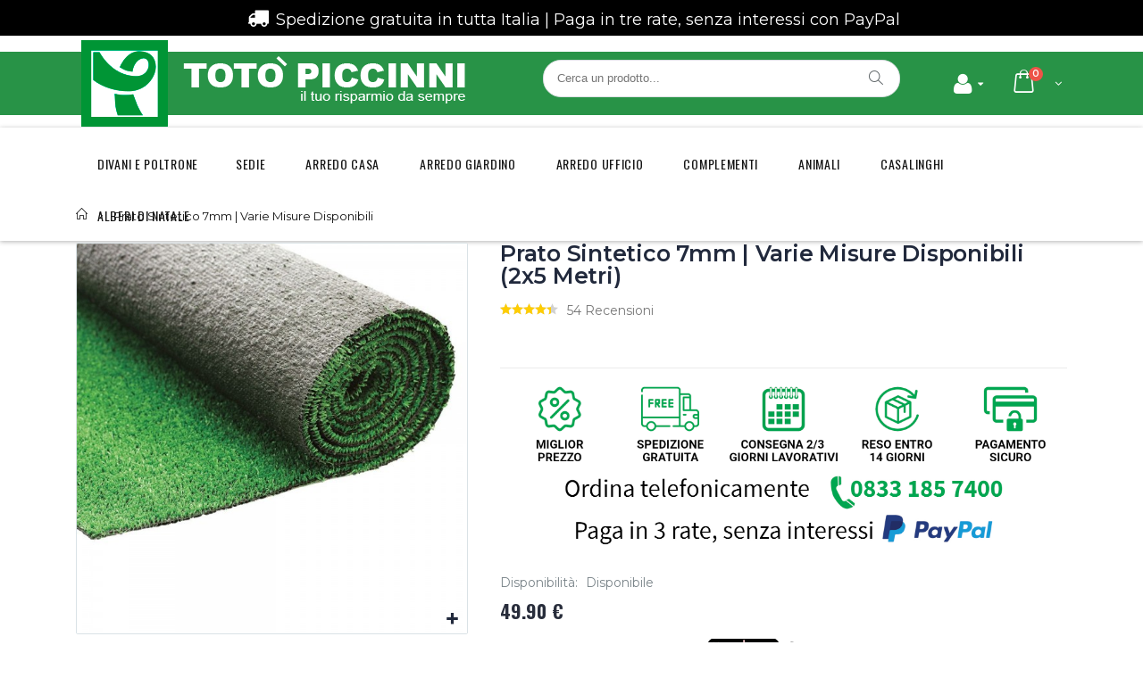

--- FILE ---
content_type: text/html; charset=UTF-8
request_url: https://www.magazzinitotopiccinni.it/prato-sintetico-7mm-manto-erboso-finta-erba-giardino-tappeto-varie-misure-disponibili-2x5-metri.html
body_size: 42070
content:
<!DOCTYPE html>
<html lang="it">
<head>
<meta http-equiv="Content-Type" content="text/html; charset=utf-8" />
<title>Erba Sintetica 7mm | 2 x 5 metri</title>
<meta name="description" content="Il Prato Sintetico di Totò Piccinni sarà la soluzione ideale per riverstire gli spazi avendo un prato &amp;quot;sempre verde&amp;quot; senza bisogno di alcun tipo di manutenzione." />
<meta name="robots" content="INDEX,FOLLOW" />
	
<meta name="viewport" content="width=device-width, initial-scale=1.0"/>
<link rel="icon" href="https://www.magazzinitotopiccinni.it/media/favicon/default/logo_1.png" type="image/x-icon" />
<link rel="shortcut icon" href="https://www.magazzinitotopiccinni.it/media/favicon/default/logo_1.png" type="image/x-icon" />

<link rel="stylesheet" href='//fonts.googleapis.com/css?family=Montserrat%3A300%2C300italic%2C400%2C400italic%2C600%2C600italic%2C700%2C700italic%2C800%2C800italic&subset=latin' type='text/css' />
<link href='//fonts.googleapis.com/css?family=Shadows+Into+Light' rel='stylesheet' type='text/css'/>
<link href="https://fonts.googleapis.com/css?family=Oswald:300,400,700" rel="stylesheet">
<link href="https://fonts.googleapis.com/css?family=Poppins:300,400,500,600,700" rel="stylesheet">
<!--<link rel="stylesheet" href="https://cdnjs.cloudflare.com/ajax/libs/font-awesome/4.7.0/css/font-awesome.min.css">-->
<link rel="stylesheet" href="https://use.fontawesome.com/releases/v5.1.1/css/all.css" integrity="sha384-O8whS3fhG2OnA5Kas0Y9l3cfpmYjapjI0E4theH4iuMD+pLhbf6JI0jIMfYcK3yZ" crossorigin="anonymous">
<link rel="stylesheet" type="text/css" href="https://www.magazzinitotopiccinni.it/js/smartwave/jquery/jquery-ui.min.css" />
<link rel="stylesheet" type="text/css" href="https://www.magazzinitotopiccinni.it/js/smartwave/ajaxcart/ajaxaddto.css" />
<link rel="stylesheet" type="text/css" href="https://www.magazzinitotopiccinni.it/js/calendar/calendar-win2k-1.css" />
<link rel="stylesheet" type="text/css" href="https://www.magazzinitotopiccinni.it/js/smartwave/jquery/plugins/etalage/etalage.css" />
<link rel="stylesheet" type="text/css" href="https://www.magazzinitotopiccinni.it/js/smartwave/jquery/jquery-ui.optimized.min.css" />
<link rel="stylesheet" type="text/css" href="https://www.magazzinitotopiccinni.it/js/smartwave/bootstrap/css/bootstrap.optimized.min.css" />
<link rel="stylesheet" type="text/css" href="https://www.magazzinitotopiccinni.it/js/smartwave/jquery/plugins/owl-carousel/owl.carousel.css" />
<link rel="stylesheet" type="text/css" href="https://www.magazzinitotopiccinni.it/js/smartwave/jquery/plugins/owl-carousel/owl.theme.css" />
<link rel="stylesheet" type="text/css" href="https://www.magazzinitotopiccinni.it/js/smartwave/jquery/plugins/owl-carousel/owl.transitions.css" />
<link rel="stylesheet" type="text/css" href="https://www.magazzinitotopiccinni.it/js/smartwave/jquery/plugins/selectbox/selectbox.css" />
<link rel="stylesheet" type="text/css" href="https://www.magazzinitotopiccinni.it/skin/frontend/base/default/css/widgets.css" media="all" />
<link rel="stylesheet" type="text/css" href="https://www.magazzinitotopiccinni.it/skin/frontend/base/default/magehit/ajaxsearch/css/ajaxsearch.css" media="all" />
<link rel="stylesheet" type="text/css" href="https://www.magazzinitotopiccinni.it/skin/frontend/base/default/css/avisverifies/avisverifies.css" media="all" />
<link rel="stylesheet" type="text/css" href="https://www.magazzinitotopiccinni.it/skin/frontend/base/default/scalapay/scalapay_popup_modal.css" media="all" />
<link rel="stylesheet" type="text/css" href="https://www.magazzinitotopiccinni.it/skin/frontend/smartwave/default/fancybox/css/jquery.fancybox.css" media="all" />
<link rel="stylesheet" type="text/css" href="https://www.magazzinitotopiccinni.it/skin/frontend/smartwave/default/catalogcategorysearch/catalogcategorysearch.css" media="all" />
<link rel="stylesheet" type="text/css" href="https://www.magazzinitotopiccinni.it/skin/frontend/smartwave/default/filterproducts/css/style.css" media="all" />
<link rel="stylesheet" type="text/css" href="https://www.magazzinitotopiccinni.it/skin/frontend/smartwave/porto/megamenu/css/font-awesome.min.css" media="all" />
<link rel="stylesheet" type="text/css" href="https://www.magazzinitotopiccinni.it/skin/frontend/smartwave/porto/megamenu/css/megamenu.css" media="all" />
<link rel="stylesheet" type="text/css" href="https://www.magazzinitotopiccinni.it/skin/frontend/smartwave/porto/megamenu/css/megamenu_responsive.css" media="all" />
<link rel="stylesheet" type="text/css" href="https://www.magazzinitotopiccinni.it/skin/frontend/smartwave/default/quickview/css/styles.css" media="all" />
<link rel="stylesheet" type="text/css" href="https://www.magazzinitotopiccinni.it/skin/frontend/smartwave/porto/socialfeeds/css/style.css" media="all" />
<link rel="stylesheet" type="text/css" href="https://www.magazzinitotopiccinni.it/skin/frontend/smartwave/default/socialicons/css/styles.css" media="all" />
<link rel="stylesheet" type="text/css" href="https://www.magazzinitotopiccinni.it/skin/frontend/smartwave/porto/css/animate.optimized.css" media="all" />
<link rel="stylesheet" type="text/css" href="https://www.magazzinitotopiccinni.it/skin/frontend/smartwave/porto/icons/css/porto.css" media="all" />
<link rel="stylesheet" type="text/css" href="https://www.magazzinitotopiccinni.it/skin/frontend/smartwave/porto/icons/css/animation.css" media="all" />
<link rel="stylesheet" type="text/css" href="https://www.magazzinitotopiccinni.it/skin/frontend/smartwave/porto/css/local.css" media="all" />
<link rel="stylesheet" type="text/css" href="https://www.magazzinitotopiccinni.it/skin/frontend/smartwave/porto/css/responsive.css" media="all" />
<link rel="stylesheet" type="text/css" href="https://www.magazzinitotopiccinni.it/skin/frontend/smartwave/porto/css/header/type20.css" media="all" />
<link rel="stylesheet" type="text/css" href="https://www.magazzinitotopiccinni.it/skin/frontend/smartwave/porto/css/layout_1280.css" media="all" />
<link rel="stylesheet" type="text/css" href="https://www.magazzinitotopiccinni.it/skin/frontend/smartwave/porto/css/disable_border_radius.css" media="all" />
<link rel="stylesheet" type="text/css" href="https://www.magazzinitotopiccinni.it/skin/frontend/smartwave/porto/css/configed/design_default.css" media="all" />
<link rel="stylesheet" type="text/css" href="https://www.magazzinitotopiccinni.it/skin/frontend/smartwave/porto/css/configed/settings_default.css" media="all" />
<link rel="stylesheet" type="text/css" href="https://www.magazzinitotopiccinni.it/skin/frontend/smartwave/porto_child/css/custom.css" media="all" />
<link rel="stylesheet" type="text/css" href="https://www.magazzinitotopiccinni.it/skin/frontend/base/default/css/soisypayment/simulation.css" media="all" />
<link rel="stylesheet" type="text/css" href="https://www.magazzinitotopiccinni.it/skin/frontend/smartwave/porto/css/print.css" media="print" />
<script type="text/javascript" src="https://www.magazzinitotopiccinni.it/media/js/c26c455402f615fa74080dfb5a3bb9f0.js"></script>
<script type="text/javascript" src="https://www.magazzinitotopiccinni.it/media/js/0fff73df2ff7158d5ee4ad6fdc2d72b6.js" data-group="js001"></script>
<link rel="canonical" href="https://www.magazzinitotopiccinni.it/prato-sintetico-7mm-manto-erboso-finta-erba-giardino-tappeto-varie-misure-disponibili.html" />
<!--[if gt IE 7]>
<link rel="stylesheet" type="text/css" href="https://www.magazzinitotopiccinni.it/skin/frontend/smartwave/porto/css/styles-ie.css" media="all" />
<![endif]-->
<!--[if lt IE 7]>
<script type="text/javascript" src="https://www.magazzinitotopiccinni.it/media/js/44efce2f9b9740e8852c949ef7931efb.js"></script>
<![endif]-->
<!--[if lt IE 9]>
<script type="text/javascript" src="https://www.magazzinitotopiccinni.it/media/js/90f9ec3b7776178a25f7df50c45980e3.js"></script>
<![endif]-->

<script type="text/javascript">
//<![CDATA[
Mage.Cookies.path     = '/';
Mage.Cookies.domain   = '.www.magazzinitotopiccinni.it';
//]]>
</script>

<script type="text/javascript">
//<![CDATA[
optionalZipCountries = ["IT"];
//]]>
</script>

<!-- Start Google Tag Manager -->	
	
<script type="text/javascript">
dataLayer = [{
    "pageCategory": "product-detail"
}];
</script>

<script type="text/javascript">
dataLayer.push({
    "ecommerce": {
        "detail": {
            "actionField": {
                "list": "Catalog"
            },
            "products": {
                "name": "Prato Sintetico 7mm | Varie Misure Disponibili",
                "id": "Prato Sintetico 7mm",
                "price": "14.9",
                "category": "Default Category|ARREDO CASA|Arredo esterno|ARREDO GIARDINO|Prato Sintetico"
            }
        }
    }
});
</script>
	
	<script>(function(w,d,s,l,i){w[l]=w[l]||[];w[l].push({'gtm.start':
	new Date().getTime(),event:'gtm.js'});var f=d.getElementsByTagName(s)[0],
	j=d.createElement(s),dl=l!='dataLayer'?'&l='+l:'';j.async=true;j.src=
	'//www.googletagmanager.com/gtm.js?id='+i+dl;f.parentNode.insertBefore(j,f);
	})(window,document,'script','dataLayer','GTM-MX7GJPP');</script>
		
<!-- End Google Tag Manager -->
		
<script type="application/ld+json">{"@context":"http:\/\/schema.org","@type":"WebSite","url":"https:\/\/www.magazzinitotopiccinni.it\/","name":"Magazzini Tot\u00f2 Piccinni"}</script>    <meta class="netreviewsWidget" id="netreviewsWidgetNum3240" data-jsurl="https://cl.avis-verifies.com/it/cache/4/e/5/4e53b5d9-326f-7c84-3536-31565422a57e/widget4/widget19-3240_script.js"/><script src="https://cl.avis-verifies.com/it/widget4/widget19_FB3.min.js"></script><meta class="netreviewsWidget" id="netreviewsWidgetNum3235" data-jsurl="https://cl.avis-verifies.com/it/cache/4/e/5/4e53b5d9-326f-7c84-3536-31565422a57e/widget4/widget22-3235_script.js"/><script src="https://cl.avis-verifies.com/it/widget4/widget22_FB3.min.js"></script><script type="text/javascript">
	jQuery(function($){
		var scrolled = false;
		$(window).scroll(function(){
			    if(140<$(window).scrollTop() && !scrolled){
                    if(!$('.header-container .menu-wrapper .mini-cart').length && !$('.header-container .menu-wrapper .sticky-logo').length){
				    $('.header-container').addClass("sticky-header");
				    var minicart = $('.header-container .mini-cart').html();
				    $('.header-container .menu-wrapper').append('<div class="mini-cart">'+minicart+'</div>');
                                    var logo_image = $('<div>').append($('.header-container .header > .logo').clone()).html();
                    $('.header-container .menu-wrapper').prepend('<div class="sticky-logo">'+logo_image+'</div>');
                                        $(".sticky-logo img").attr("src","https://www.magazzinitotopiccinni.it/skin/frontend/smartwave/porto_child/images/AgrifarmaPiccinniSmallN.png");
                    $('.header-container.type15.sticky-header .header > .logo img').addClass("hide");
                    $('.header-container.type15.sticky-header .header > .logo img.sticky-logo-image').remove();
                    $('.header-container.type15.sticky-header .header > .logo').append('<img src="https://www.magazzinitotopiccinni.it/skin/frontend/smartwave/porto_child/images/AgrifarmaPiccinniSmallN.png" class="sticky-logo-image" alt="Sticky Logo"/>');
                                    				    $('.header-container .header-wrapper > div').each(function(){
					    if($(this).hasClass("container")){
						    $(this).addClass("already");
					    } else {
						    $(this).addClass("container");
					    }
				    });
				    scrolled = true;
                    }
			    }
			    if(140>=$(window).scrollTop() && scrolled){
				    $('.header-container').removeClass("sticky-header");
				    $('.header-container .menu-wrapper .mini-cart').remove();
                                    $('.header-container .menu-wrapper > .sticky-logo').remove();
                    $('.header-container.type15 .header > .logo img.sticky-logo-image').remove();
                    $('.header-container.type15 .header > .logo img').removeClass("hide");
                				    scrolled = false;
				    $('.header-container .header-wrapper > div').each(function(){
					    if($(this).hasClass("already")){
						    $(this).removeClass("already");
					    } else {
						    $(this).removeClass("container");
					    }
				    });
			    }
		});
	});
</script><script type="text/javascript">
//<![CDATA[
	if (typeof EM == 'undefined') EM = {};
	EM.Quickview = {
		QS_FRM_WIDTH    :"1000",
		QS_FRM_HEIGHT   : "730"
	};
//]]	
</script> 
<!-- OG META Product Data -->
<meta property="og:title" content="Erba Sintetica 7mm | 2 x 5 metri" />
<meta property="og:site_name" content="Magazzini Totò Piccinni" />
<meta property="og:type" content="product" />
<meta property="og:url" content="https://www.magazzinitotopiccinni.it/prato-sintetico-7mm-manto-erboso-finta-erba-giardino-tappeto-varie-misure-disponibili-2x5-metri.html" />
<meta property="og:image" content="https://www.magazzinitotopiccinni.it/media/catalog/product/cache/1/image/265x/9df78eab33525d08d6e5fb8d27136e95/r/o/rotolo_prato_7mm_totopiccinni_polietilene_drenante_.jpg" />
<meta property="og:image:type" content="image/jpeg" />
<meta property="og:image:width" content="265" />
<meta property="og:image:height" content="265" />
<meta property="og:description" content=" " />
<meta property="fb:app_id" content="2454324421349368"/>
<script type="application/ld+json">{"@context":"http:\/\/schema.org\/","@type":"WebPage","speakable":{"@type":"SpeakableSpecification","cssSelector":[".short-description"],"xpath":["\/html\/head\/title"]}}</script>
                        <script async defer src="https://cdn.soisy.it/loan-quote-widget.js" ></script>
                    <script type="text/javascript">//<![CDATA[
        var Translator = new Translate({"HTML tags are not allowed":"I tag HTML non sono permessi","Please select an option.":"Selezionare una opzione.","This is a required field.":"Questo \u00e8 un campo obbligatorio.","Please enter a valid number in this field.":"Inserire un numero valido in questo campo.","The value is not within the specified range.":"Il valore non \u00e8 compreso nell\\'intervallo specificato.","Please use numbers only in this field. Please avoid spaces or other characters such as dots or commas.":"Utilizzare solo numeri in questo campo. Evitare spazi o altri caratteri come punti e virgole.","Please use letters only (a-z or A-Z) in this field.":"Utilizzare solo lettere in questo campo (a-z o A-Z).","Please use only letters (a-z), numbers (0-9) or underscore(_) in this field, first character should be a letter.":"Utilizzare solo lettere (a-z), numeri (0-9) o underscore(_) in questo campo, la prima lettera deve essere una lettera.","Please use only letters (a-z or A-Z) or numbers (0-9) only in this field. No spaces or other characters are allowed.":"Utilizzare solo lettere (a-z o A-Z) o solo numeri (0-9) in questo campo. Non sono permessi spazi o altri caratteri.","Please use only letters (a-z or A-Z) or numbers (0-9) or spaces and # only in this field.":"Utilizzare solo lettere (a-z or A-Z) o numeri (0-9) o spazi o solo # in questo campo.","Please enter a valid phone number. For example (123) 456-7890 or 123-456-7890.":"Inserisci un numero di telefono valido. Per esempio (123) 456-7890 o 123-456-7890.","Please enter a valid fax number. For example (123) 456-7890 or 123-456-7890.":"Inserire un numero di fax valido. Per esempio (123) 456-7890 or 123-456-7890.","Please enter a valid date.":"Inserire una data valida.","The From Date value should be less than or equal to the To Date value.":"Il valore Dalla Data deve essere minore o uguale al valore della Data A.","Please enter a valid email address. For example johndoe@domain.com.":"Controlla questo campo, assicurati che non ci siano spazi e l'indirizzo sia corretto. Es. johndoe@domain.com","Please use only visible characters and spaces.":"Utilizzare solo caratteri visibili e spazi.","Please enter 7 or more characters. Password should contain both numeric and alphabetic characters.":"Inserire 7 o pi\u00f9 caratteri. La password dovrebbe contenere sia caratteri numerici che alfabetici.","Please make sure your passwords match.":"Assicurati che le password corrispondano.","Please enter a valid URL. Protocol is required (http:\/\/, https:\/\/ or ftp:\/\/)":"Inserire un URL valido. Il protocollo \u00e8 obbligatorio (http:\/\/, https:\/\/ or ftp:\/\/)","Please enter a valid URL. For example http:\/\/www.example.com or www.example.com":"Inserire un URL valido. Per esempio http:\/\/www.example.com o www.example.com","Please enter a valid URL Key. For example \"example-page\", \"example-page.html\" or \"anotherlevel\/example-page\".":"Inserire un chiave URL valida. Per esempio \"example-page\", \"example-page.html\" o \"anotherlevel\/example-page\".","Please enter a valid XML-identifier. For example something_1, block5, id-4.":"Inserire un identificativo XML valido. Per esempio something_1, block5, id-4.","Please enter a valid social security number. For example 123-45-6789.":"Inserire un numero valido di previdenza sociale. Per esempio 123-45-6789.","Please enter a valid zip code. For example 90602 or 90602-1234.":"Inserire un codice zip valdio. Per esempio 90602 o 90602-1234.","Please enter a valid zip code.":"Inserire codice zip valido.","Please use this date format: dd\/mm\/yyyy. For example 17\/03\/2006 for the 17th of March, 2006.":"Utilizzare questo formato della data: dd\/mm\/yyyy. Per esempio 17\/03\/2006 per il 17 di Marzo, 2006.","Please enter a valid $ amount. For example $100.00.":"Inserire un importo valido di $. Per esempio $100.00.","Please select one of the above options.":"Selezionare una delle opzioni soprastanti.","Please select one of the options.":"Selezionare una delle opzioni.","Please select State\/Province.":"Selezionare Stato\/Provincia.","Please enter a number greater than 0 in this field.":"Insereire un numero maggiore di 0 in questo campo.","Please enter a number 0 or greater in this field.":"Inserire 0 o un numero supereiore in questo campo.","Please enter a valid credit card number.":"Inserire un numero di carta di credito valido.","Credit card number does not match credit card type.":"Il numero della carta di credito non corrisponde al tipo della carta.","Card type does not match credit card number.":"Il tipo di carda non corrisponde con il numero della carta di credito.","Incorrect credit card expiration date.":"Data scadenza carta di credito non corretta.","Please enter a valid credit card verification number.":"Inserire numero di verifica della carta di credito.","Please use only letters (a-z or A-Z), numbers (0-9) or underscore(_) in this field, first character should be a letter.":"In questo campo utilizzare solo lettere (a-z or A-Z), numeri (0-9) o underscore(_), il primo carattere deve essere una lettera.","Please input a valid CSS-length. For example 100px or 77pt or 20em or .5ex or 50%.":"Inserire una lunghezza CSS valida. Per esempio 100px o 77pt or 20em o .5ex or 50%.","Text length does not satisfy specified text range.":"La lunghezza del testo non rispetta la lunghezza specificata.","Please enter a number lower than 100.":"Inserire un numero minore di 100.","Please select a file":"Seleziona un file","Please enter issue number or start date for switch\/solo card type.":"Si prega di inserrie il numero di rilascio o la data di inizio per switch\/solo tipo della carta.","Please wait, loading...":"Attendere prego, caricamento...","This date is a required value.":"Questa data \u00e8 un valore obbligatorio.","Please enter a valid day (1-%d).":"Inserisci un giorno valido (1-%d).","Please enter a valid month (1-12).":"Inserire mese (1-12).","Please enter a valid year (1900-%d).":"Inserire anno (1900-%d).","Please enter a valid full date":"Inserire una data completa valida","Please enter a valid date between %s and %s":"Inserire una data valida tra %s e %s","Please enter a valid date equal to or greater than %s":"Inserire una data valida uguale o maggiore di %s","Please enter a valid date less than or equal to %s":"Inserire una data valida inferiore o uguale a %s","Complete":"Completo","Add Products":"Aggiungi prodotti","Please choose to register or to checkout as a guest":"Scegliere se registrarsi o fare il checkout come ospite","Your order cannot be completed at this time as there is no shipping methods available for it. Please make necessary changes in your shipping address.":"Il tuo ordine non pu\u00f2 essere completato in questo momento perch\u00e9 non ci sono metodi di spedizioni disponibili per esso. Devi modificare il tuo indirizzo di spedizione .","Please specify shipping method.":"Specificare un metodo di spedizione.","Your order cannot be completed at this time as there is no payment methods available for it.":"Il tuo ordine non pu\u00f2 essere completato in questo momento perch\u00e9 non ci sono metodi di pagamento disponibili per esso.","Please specify payment method.":"Specificare un metodo di pagamento.","Please wait...":"Attendere prego...","Payment authorization error":"Si \u00e8 verificato un problema nell'autorizzazione del pagamento","Complete payment on Banca Sella website":"Continua il pagamento sul sito di Banca Sella","Send Credit Card Data":"Invia i dati della carta di credito","Please correct the highlighted fields":"Per favore correggi i campi evidenziati"});
        //]]></script><meta http-equiv="Content-Security-Policy" content="upgrade-insecure-requests">
<!-- Facebook Pixel Code -->
<script>
!function(f,b,e,v,n,t,s)
{if(f.fbq)return;n=f.fbq=function(){n.callMethod?
n.callMethod.apply(n,arguments):n.queue.push(arguments)};
if(!f._fbq)f._fbq=n;n.push=n;n.loaded=!0;n.version='2.0';
n.queue=[];t=b.createElement(e);t.async=!0;
t.src=v;s=b.getElementsByTagName(e)[0];
s.parentNode.insertBefore(t,s)}(window, document,'script',
'https://connect.facebook.net/en_US/fbevents.js');
fbq('init', '438162877310856');
fbq('track', 'PageView');
</script>
<noscript><img height="1" width="1" style="display:none"
src="https://www.facebook.com/tr?id=438162877310856&ev=PageView&noscript=1"
/></noscript>
<!-- End Facebook Pixel Code -->


<!--<link rel="stylesheet" type="text/css" href="https://www.magazzinitotopiccinni.it/skin/frontend/base/default/css/avisverifies/avisverifies.css" media="all" />-->
<!--<script type="text/javascript" src="https://www.magazzinitotopiccinni.it/js/avisverifies/avisverifies.js"></script>-->

<!-- HEATMAP MICROSOFT -->
<script type="text/javascript">
    (function(c,l,a,r,i,t,y){
        c[a]=c[a]||function(){(c[a].q=c[a].q||[]).push(arguments)};
        t=l.createElement(r);t.async=1;t.src="https://www.clarity.ms/tag/"+i;
        y=l.getElementsByTagName(r)[0];y.parentNode.insertBefore(t,y);
    })(window, document, "clarity", "script", "c9jufqimvp");
</script>

<script>
jQuery(document).ready(function(){
    jQuery('input[name="billing[postcode]"]').addClass('required-entry');
jQuery('label em.cap').css('display','block');
  });
</script>


<style type="text/css">
.products-grid .product-image {
    position: relative;
    overflow: hidden;
}

/* Nota: Ora l'etichetta appare SOLO se il prodotto ha la classe 'sconto-alto' aggiunta dallo script sotto */
.products-grid li.item.sconto-alto .product-image::after {
    content: 'Promo';            /* Testo etichetta */
    position: absolute;
    top: 15px;
    left: -30px;
    width: 100px;
    padding: 5px 0;
    background-color: #ff0000;
    color: #ffffff;
    text-align: center;
    font-weight: bold;
    font-family: Arial, sans-serif;
    text-transform: uppercase;
    font-size: 12px;
    line-height: 12px;
    -webkit-transform: rotate(-45deg);
    -ms-transform: rotate(-45deg);
    transform: rotate(-45deg);
    box-shadow: 0 2px 4px rgba(0,0,0,0.2);
    z-index: 10;
}
</style>

<script type="text/javascript">
document.addEventListener("DOMContentLoaded", function() {
    // 1. Trova tutti i prodotti nella griglia
    var prodotti = document.querySelectorAll('.products-grid li.item');

    prodotti.forEach(function(prodotto) {
        // 2. Cerca i prezzi dentro ogni prodotto
        var prezzoVecchioEl = prodotto.querySelector('.old-price .price');
        var prezzoScontatoEl = prodotto.querySelector('.special-price .price');

        // Se esistono entrambi i prezzi (quindi il prodotto è scontato)
        if (prezzoVecchioEl && prezzoScontatoEl) {
            
            // 3. Pulisce i testi da "€" e virgole per avere numeri puri
            // Esempio: "€ 135,00" diventa 135.00
            var vecchio = parseFloat(prezzoVecchioEl.innerText.replace(/[^\d,]/g, '').replace(',', '.'));
            var nuovo = parseFloat(prezzoScontatoEl.innerText.replace(/[^\d,]/g, '').replace(',', '.'));

            if (vecchio > 0) {
                // 4. Calcola la percentuale di sconto
                var sconto = ((vecchio - nuovo) / vecchio) * 100;

                // 5. SE LO SCONTO È MAGGIORE O UGUALE AL 30%
                if (sconto >= 30) {
                    // Aggiunge la classe speciale che fa apparire l'etichetta
                    prodotto.classList.add('sconto-alto');
                }
            }
        }
    });
});
</script>

<style type="text/css">
/* Allineamento a sinistra titoli prodotti */
.products-grid .product-name,
.products-grid .product-name a {
    text-align: left !important;
}
</style>

<script type="text/javascript">
//<![CDATA[
if (typeof dailydealTimeCountersCategory == 'undefined') {
	var dailydealTimeCountersCategory = new Array();
	var i = 0;
}
//]]>
</script>
<!--Porto Magento Theme: v3.0.4--></head>
<body class=" catalog-product-view catalog-product-view product-prato-sintetico-7mm-manto-erboso-finta-erba-giardino-tappeto-varie-misure-disponibili">

<!-- Start Google Tag Manager -->		
	<noscript><iframe src="//www.googletagmanager.com/ns.html?id=GTM-MX7GJPP"
	height="0" width="0" style="display:none;visibility:hidden"></iframe></noscript>	
<!-- End Google Tag Manager -->		

<div class="wrapper">
        <noscript>
        <div class="global-site-notice noscript">
            <div class="notice-inner">
                <p>
                    <strong>JavaScript sembra essere disabilitato nel tuo browser.</strong><br />
                    Devi abilitare JavaScript nel tuo browser per utlizzare le funzioni di questo sito.                </p>
            </div>
        </div>
    </noscript>
    <div class="page">
        <!--<div class="promo-section-container w3-black"><img alt="" src="https://www.magazzinitotopiccinni.it/media/wysiwyg/porto/homepage/content/21/spedizioneGratuita.png" /><span>Spedizionegratuita in tutta Italia</span></div>-->
<div class="the-icons span3 w3-padding w3-text-white" style="background: black;" title="Code: 0xe858"><em class="demo-icon icon-truck w3-xlarge"></em> <span class="i-name w3-large">Spedizione gratuita in tutta Italia | </span><span class="i-name w3-large">Paga in tre rate, senza interessi con PayPal</span></div>
<style><!--
@media (max-width:1023px){
.w3-large{
font-size: 14px !important;
}
.w3-xlarge{
font-size: 16px !important;
}
}
--></style>        <div class="header-container type20 header-newskin">
    <div class="header container">
                <a href="https://www.magazzinitotopiccinni.it/" title="Magazzini Totò Piccinni" class="logo"><strong>Magazzini Totò Piccinni</strong><img src="https://www.magazzinitotopiccinni.it/skin/frontend/smartwave/porto/images/AgrifarmaPiccinniNew.png" alt="Magazzini Totò Piccinni" /></a>
                <div class="cart-area">
            <div class="top-links-inner">
                                                                <div class="top-links-area">
                    <div class="top-links-icon"><a href="javascript:void(0)"><i class="fa fa-user" aria-hidden="true"></i></a></div>
                    <ul class="links">
                        <li class="first" ><a href="https://www.magazzinitotopiccinni.it/customer/account/" title="Il mio account" >Il mio account</a></li>
                                <li ><a href="https://www.magazzinitotopiccinni.it/wishlist/" title="La mia wishlist" >La mia wishlist</a></li>
                                <li class=" last" ><a href="https://www.magazzinitotopiccinni.it/customer/account/login/" title="Accedi" >Accedi</a></li>
            </ul>
                </div>
                <div class="clearer"></div>
            </div>
            <div class="mini-cart">
                    <a href="javascript:void(0)" class="mybag-link"><i class="icon-mini-cart"></i><span class="cart-info"><span class="cart-qty">0</span><span>Item(s)</span></span></a>
        <div class="topCartContent block-content theme-border-color">
            <div class="inner-wrapper">                                                                    <p class="cart-empty">
                        Non hai articoli nel carrello.                    </p>
                            </div>
        </div>
<script type="text/javascript">
    jQuery(function($){
        $('.mini-cart').mouseover(function(e){
            $(this).children('.topCartContent').fadeIn(200);
            return false;
        }).mouseleave(function(e){
            $(this).children('.topCartContent').fadeOut(200);
            return false;
        });
    });
</script>
</div>        </div>
        <div class="search-area">
            <a href="javascript:void(0);" class="search-icon"><i class="icon-search"></i></a>
            
<script type="text/javascript">
//<![CDATA[
/*     var searchForm = new Varien.searchForm('search_mini_form', 'search', 'Cerca...');
    searchForm.initAutocomplete('https://www.magazzinitotopiccinni.it/catalogsearch/ajax/suggest/', 'search_autocomplete'); */
//]]>
</script>


<style>
.autocomplete strong{color:#F00F00 !important;}
</style>
<form id="search_mini_form" action="https://www.magazzinitotopiccinni.it/catalogsearch/result/" method="get">
        <div class="mini-search form-search">
            <div id="searchajaxico" class=""></div>
            <label for="search"></label>
                                                    <input id="search" type="text" class="input-text" name="q" placeholder="Cerca un prodotto..." style="width:300px !important;height:40px !important;"/>
           
			<button type="submit" title="Cerca" class="button"><i class="icon-search"></i></button>
			<div id="search_autocomplete" class="search-autocomplete"></div>
			<div class="clearer"></div>
        </div>
</form>
<script type="text/javascript">
//<![CDATA[
        function initAutocomplete(){
        new Autocomplete('search', {
            serviceUrl   : 'https://www.magazzinitotopiccinni.it/ajaxsearch/',
            enableloader : true,
            minChars     : 3,
            maxHeight    : 300,
            width        : 300,
            //searchtext   : 'Cerca un prodotto...',
            onSelect     : function (value, data) {setLocation(value.url);}
        });
    }
    if (Prototype.Browser.IE) {
        Event.observe(window, 'load', initAutocomplete);
    } else {
        document.observe("dom:loaded", initAutocomplete);
    }
//]]>
</script>
        </div>
        <div class="menu-icon"><a href="javascript:void(0)" title="Menu"><i class="fa fa-bars"></i></a></div>
            </div>
    <div class="header-wrapper">
<div class="main-nav">
    <div class="container">            
        <div class="menu-wrapper">
            <div class="menu-all-pages-container">
                <ul class="menu">
                    
<li class="menu-full-width  " data-id = "554">
<a href="//www.magazzinitotopiccinni.it/divani-e-poltrone.html">DIVANI&nbsp;E&nbsp;POLTRONE</a>
<div class="nav-sublist-dropdown" style="display: none;">
<div class="container">
<div style="padding: 30px 0; text-align: center;"><i class="ajax-loader small animate-spin"></i></div>
</div>
</div>
</li>
<li class="menu-full-width  " data-id = "520">
<a href="//www.magazzinitotopiccinni.it/sedie.html">SEDIE</a>
<div class="nav-sublist-dropdown" style="display: none;">
<div class="container">
<div style="padding: 30px 0; text-align: center;"><i class="ajax-loader small animate-spin"></i></div>
</div>
</div>
</li>
<li class="menu-full-width  " data-id = "3">
<a href="//www.magazzinitotopiccinni.it/arredamento.html">ARREDO&nbsp;CASA</a>
<div class="nav-sublist-dropdown" style="display: none;">
<div class="container">
<div style="padding: 30px 0; text-align: center;"><i class="ajax-loader small animate-spin"></i></div>
</div>
</div>
</li>
<li class="menu-full-width  " data-id = "14">
<a href="//www.magazzinitotopiccinni.it/arredo-giardino.html">ARREDO&nbsp;GIARDINO</a>
<div class="nav-sublist-dropdown" style="display: none;">
<div class="container">
<div style="padding: 30px 0; text-align: center;"><i class="ajax-loader small animate-spin"></i></div>
</div>
</div>
</li>
<li class="menu-full-width  " data-id = "102">
<a href="//www.magazzinitotopiccinni.it/arredo-ufficio.html">Arredo&nbsp;Ufficio</a>
<div class="nav-sublist-dropdown" style="display: none;">
<div class="container">
<div style="padding: 30px 0; text-align: center;"><i class="ajax-loader small animate-spin"></i></div>
</div>
</div>
</li>
<li class="menu-full-width  " data-id = "677">
<a href="//www.magazzinitotopiccinni.it/complementi.html">COMPLEMENTI</a>
<div class="nav-sublist-dropdown" style="display: none;">
<div class="container">
<div style="padding: 30px 0; text-align: center;"><i class="ajax-loader small animate-spin"></i></div>
</div>
</div>
</li>
<li class="menu-full-width  " data-id = "7">
<a href="//www.magazzinitotopiccinni.it/animali.html">ANIMALI</a>
<div class="nav-sublist-dropdown" style="display: none;">
<div class="container">
<div style="padding: 30px 0; text-align: center;"><i class="ajax-loader small animate-spin"></i></div>
</div>
</div>
</li>
<li class="menu-full-width  " data-id = "13">
<a href="//www.magazzinitotopiccinni.it/casalinghi.html">CASALINGHI</a>
<div class="nav-sublist-dropdown" style="display: none;">
<div class="container">
<div style="padding: 30px 0; text-align: center;"><i class="ajax-loader small animate-spin"></i></div>
</div>
</div>
</li>
<li class="menu-full-width  " data-id = "511">
<a href="//www.magazzinitotopiccinni.it/alberi-di-natale-artificiali.html">ALBERI&nbsp;DI&nbsp;NATALE</a>
<div class="nav-sublist-dropdown" style="display: none;">
<div class="container">
<div style="padding: 30px 0; text-align: center;"><i class="ajax-loader small animate-spin"></i></div>
</div>
</div>
</li>


                </ul>
            </div>
        </div>
    </div>
</div>

</div>

<script type="text/javascript">
var SW_MENU_POPUP_WIDTH = 0;
jQuery(function($){
    $(document).ready(function(){
        $('.main-nav .menu').et_menu({
            type: "default",
            delayTime: 100        });
        url = "https://www.magazzinitotopiccinni.it/swmegamenu/index/showpopup";
        $(".main-nav ul.menu > li.menu-static-width, .main-nav ul.menu > li.menu-full-width, .main-nav ul.menu > li.menu-item").off("mouseover").on("mouseover",function(){
            if(!$(this).hasClass("ajax-loaded") && !$(this).hasClass("ajax-loading") && $(this).attr("data-id")) {
                var cur_menu_item = $(this);
                param = "?category_id="+$(this).attr("data-id");
                $(cur_menu_item).addClass("ajax-loading");
                $.ajax({
                    url: url+param,
                    dataType: 'json',
                    type: 'post',
                    success: function(data) {
                        $(cur_menu_item).removeClass("ajax-loading").addClass("ajax-loaded");
                        $(cur_menu_item).children(".nav-sublist-dropdown").children(".container").html(data['popup_content']).hide().fadeIn();
                    },
                    error: function(){
                        $(cur_menu_item).removeClass("ajax-loading");
                    }
                });
            }
        });
    });
});
</script></div>
<div class="mobile-nav side-block container">
    <span class="close-sidebar-menu"><i class="icon-cancel"></i></span>
    <div class="menu-all-pages-container">
        <ul class="menu">
                    <li style="padding: 30px 0; text-align: center;"><i class="ajax-loader medium animate-spin"></i></li>
                </ul>
    </div>
        <div class="custom-block"></div></div>
<div class="mobile-nav-overlay close-mobile-nav"></div>
<script type="text/javascript">
jQuery(function($){
    $(document).ready(function(){
        var ajax_mobile_url = "https://www.magazzinitotopiccinni.it/swmegamenu/index/showmobilemenu";
        $(".menu-icon, .header-container.type10 .dropdown-menu > .menu-container > a").off("mousedown").on("mousedown",function(){
            if (!$(".mobile-nav ul.menu").hasClass("ajax-loaded") && !$(".mobile-nav ul.menu").hasClass("ajax-loading")) {
                $(".mobile-nav ul.menu").addClass("ajax-loading");
                $.ajax({
                    url: ajax_mobile_url,
                    dataType: 'json',
                    type: 'post',
                    success: function(data) {
                        $(".mobile-nav ul.menu").removeClass("ajax-loading").addClass("ajax-loaded").html(data['popup_content']).hide().fadeIn();
                        $(".mobile-nav ul.menu").find("li.menu-parent-item").prepend('<span class="open-child">(open)</span>');
                        $(".mobile-nav ul.menu").find(".open-child").off("click").on("click", function(){
                            if(!$(this).parent().hasClass("over")) {
                                $(this).parent().addClass("over");
                                $(this).parent().children("ul").slideDown();
                            } else {
                                $(this).parent().removeClass("over");
                                $(this).parent().children("ul").slideUp();
                            }
                        });
                    }
                });
            }
        });
    });
});
</script>        <div class="top-container"><div class="breadcrumbs">
    <div class="container">
        <div class="row">
        <div class="col-md-12 a-left">
    <ul>
                    <li class="home">
                            <a href="https://www.magazzinitotopiccinni.it/" title="Vai alla Home Page">Home</a>
                                        <span class="breadcrumbs-split"><i class="icon-right-open"></i></span>
                        </li>
                    <li class="product">
                            <strong>Prato Sintetico 7mm | Varie Misure Disponibili</strong>
                                    </li>
            </ul>
</div>
        </div>
    </div>
</div></div>        <div class="main-container col1-layout">
            <div class="main container">
                <div class="col-main">
                                        <div id="loading-mask">
<div class ="background-overlay"></div>
	<p id="loading_mask_loader" class="loader">
        <i class="ajax-loader large animate-spin"></i>
	</p>
</div>
<div id="after-loading-success-message">
	<div class ="background-overlay"></div>
	<div id="success-message-container" class="loader" >
		<div class="msg-box">Product was successfully added to your shopping cart.</div>
    	<button type="button" name="finish_and_checkout" id="finish_and_checkout" class="button btn-cart" ><span><span>
				Carrello		</span></span></button>
	<button type="button" name="continue_shopping" id="continue_shopping" class="button btn-cart" >
	<span><span>
				Continua gli acquisti		</span></span></button>
    </div>
</div>	
<script type='text/javascript'>
	jQuery('#finish_and_checkout').click(function(){
        try{
            parent.location.href = 'https://www.magazzinitotopiccinni.it/checkout/cart/';
        }catch(err){
            location.href = 'https://www.magazzinitotopiccinni.it/checkout/cart/';
        }
    });
	jQuery('#continue_shopping').click(function(){
        jQuery('#after-loading-success-message').fadeOut(200);
        clearTimeout(ajaxcart_timer);
        setTimeout(function(){
            jQuery('#after-loading-success-message .timer').text(ajaxcart_sec);
        }, 1000);});
</script><script type="text/javascript">
    var optionsPrice = new Product.OptionsPrice({"priceFormat":{"pattern":"%s\u00a0\u20ac","precision":2,"requiredPrecision":2,"decimalSymbol":",","groupSymbol":".","groupLength":3,"integerRequired":1},"includeTax":"false","showIncludeTax":false,"showBothPrices":false,"idSuffix":"_clone","oldPlusDisposition":0,"plusDisposition":0,"plusDispositionTax":0,"oldMinusDisposition":0,"minusDisposition":0,"productId":"2524","productPrice":14.9,"productOldPrice":14.9,"priceInclTax":14.9,"priceExclTax":14.9,"skipCalculate":1,"defaultTax":0,"currentTax":0,"tierPrices":[],"tierPricesInclTax":[],"swatchPrices":null});
</script>
<div id="messages_product_view"></div>
<div class="product-view " >
    <div class="product-essential">
    <form action="https://www.magazzinitotopiccinni.it/checkout/cart/add/uenc/aHR0cHM6Ly93d3cubWFnYXp6aW5pdG90b3BpY2Npbm5pLml0L3ByYXRvLXNpbnRldGljby03bW0tbWFudG8tZXJib3NvLWZpbnRhLWVyYmEtZ2lhcmRpbm8tdGFwcGV0by12YXJpZS1taXN1cmUtZGlzcG9uaWJpbGktMng1LW1ldHJpLmh0bWw,/product/2524/form_key/BeyDfjmBYZUxg3MH/" method="post" id="product_addtocart_form">
        <input name="form_key" type="hidden" value="BeyDfjmBYZUxg3MH" />
        <div class="no-display">
            <input type="hidden" name="product" value="2524" />
            <input type="hidden" name="related_product" id="related-products-field" value="" />
        </div>
                <div class="row">
            <div class="product-img-box col-md-5 ">
                <ul id="etalage_ODBjNGNhNjM2MTAxMTdkNGQzOGZiYjJiZTc3OTkwOWE">
        <li>
                <a rel="gallery" class="fancy-images fancy-images_ODBjNGNhNjM2MTAxMTdkNGQzOGZiYjJiZTc3OTkwOWE" href="https://www.magazzinitotopiccinni.it/media/catalog/product/cache/1/thumbnail/600x/17f82f742ffe127f42dca9de82fb58b1/r/o/rotolo_prato_7mm_totopiccinni_polietilene_drenante_.jpg"><span class="glyphicon glyphicon-search"></span></a>
        <img class="etalage_thumb_image" itemprop="image" src="https://www.magazzinitotopiccinni.it/media/catalog/product/cache/1/thumbnail/600x/17f82f742ffe127f42dca9de82fb58b1/r/o/rotolo_prato_7mm_totopiccinni_polietilene_drenante_.jpg" alt=""/>
        <img class="etalage_source_image" itemprop="image" src="https://www.magazzinitotopiccinni.it/media/catalog/product/cache/1/thumbnail/100x100/9df78eab33525d08d6e5fb8d27136e95/r/o/rotolo_prato_7mm_totopiccinni_polietilene_drenante_.jpg" alt=""/>
    </li>
            <li>
                <a rel="gallery" class="fancy-images fancy-images_ODBjNGNhNjM2MTAxMTdkNGQzOGZiYjJiZTc3OTkwOWE" href="https://www.magazzinitotopiccinni.it/media/catalog/product/cache/1/thumbnail/600x/17f82f742ffe127f42dca9de82fb58b1/r/o/rotolo_prato_7mm_totopiccinni_spessore_polietilene_drenante.jpg"><span class="glyphicon glyphicon-search"></span></a>
        <img class="etalage_thumb_image" itemprop="image" src="https://www.magazzinitotopiccinni.it/media/catalog/product/cache/1/thumbnail/600x/17f82f742ffe127f42dca9de82fb58b1/r/o/rotolo_prato_7mm_totopiccinni_spessore_polietilene_drenante.jpg" alt=""/>
        <img class="etalage_source_image" itemprop="image" src="https://www.magazzinitotopiccinni.it/media/catalog/product/cache/1/thumbnail/100x100/9df78eab33525d08d6e5fb8d27136e95/r/o/rotolo_prato_7mm_totopiccinni_spessore_polietilene_drenante.jpg" alt=""/>
    </li>
    </ul>
<div class="etalage-control">
    <a href="javascript:void(0)" class="etalage-prev"><i class="icon-angle-left"></i></a>
    <a href="javascript:void(0)" class="etalage-next"><i class="icon-angle-right"></i></a>
</div>
<div class="product-view-zoom-area">
</div>
<script type="text/javascript">
    var zoom_enabled = false;
    var zoom_type = 0;
    jQuery(document).ready(function(){
        reloadEtalage();
                jQuery(".product-img-box .etalage li.etalage_thumb").zoom({
                    touch:false
        });
        zoom_enabled = true;
                        setTimeout(function(){reloadEtalage();}, 500);
        jQuery(window).resize(function(e){
            reloadEtalage();
            var width = jQuery(this).width();
        });
        jQuery('.etalage-prev').on('click', function(){
            if (jQuery('#etalage_ODBjNGNhNjM2MTAxMTdkNGQzOGZiYjJiZTc3OTkwOWE').length) {
                etalage_ODBjNGNhNjM2MTAxMTdkNGQzOGZiYjJiZTc3OTkwOWE_previous();
            } else {
                var etalage = jQuery(this).closest('ul.etalage').attr( "id" );
                if (etalage) {
                    etalage = etalage.replace('#', '');
                    etalage+'_previous'(); 
                }
            }
        });
        jQuery('.etalage-next').on('click', function(){ 
            if (jQuery('#etalage_ODBjNGNhNjM2MTAxMTdkNGQzOGZiYjJiZTc3OTkwOWE').length) {
                etalage_ODBjNGNhNjM2MTAxMTdkNGQzOGZiYjJiZTc3OTkwOWE_next();
            } else {
                var etalage = jQuery(this).closest('ul.etalage').attr( "id" );
                if (etalage) {
                    etalage = etalage.replace('#', '');
                    etalage+'_next'(); 
                }
            }
        });
        jQuery("a.fancy-images_ODBjNGNhNjM2MTAxMTdkNGQzOGZiYjJiZTc3OTkwOWE").fancybox();
        function reloadEtalage(){
            var src_img_width = 600;
            var src_img_height = "auto";
            var ratio_width = 600;
            var ratio_height = 600;
            var width, height, thumb_position, small_thumb_count;
            small_thumb_count = 4;
                        width = jQuery(".product-view .product-img-box").width()-8;
            height = "auto";
            thumb_position = "bottom";
            
            jQuery('#etalage_ODBjNGNhNjM2MTAxMTdkNGQzOGZiYjJiZTc3OTkwOWE').etalage({
                thumb_image_width: width,
                thumb_image_height: height,
                source_image_width: src_img_width,
                source_image_height: src_img_height,
                zoom_area_width: width,
                zoom_area_height: height,
                zoom_enable: false,
                small_thumbs:small_thumb_count,
                smallthumb_hide_single: false,
                smallthumbs_position: thumb_position,
                smallthumb_inactive_opacity: 1,
                small_thumbs_width_offset: 0,
                show_icon: false,
                autoplay: false
            });
            if(jQuery(window).width()<768){
				var first_img = jQuery("#etalage_ODBjNGNhNjM2MTAxMTdkNGQzOGZiYjJiZTc3OTkwOWE img.etalage_thumb_image").first();
				var tmp_img = jQuery('<img src="" alt=""/>');
				tmp_img.attr("src",first_img.attr("src"));
				tmp_img.unbind("load");
				tmp_img.bind("load",function(){
					jQuery("#etalage_ODBjNGNhNjM2MTAxMTdkNGQzOGZiYjJiZTc3OTkwOWE").height(Math.round(width*this.naturalHeight/this.naturalWidth+8)+"px");
				});
				jQuery('#etalage_ODBjNGNhNjM2MTAxMTdkNGQzOGZiYjJiZTc3OTkwOWE').removeClass("vertical");
				jQuery(".product-view .product-img-box li.etalage_thumb").css({left:0});
			}
                        var first_img = jQuery("#etalage_ODBjNGNhNjM2MTAxMTdkNGQzOGZiYjJiZTc3OTkwOWE img.etalage_thumb_image").first();
            var tmp_img = jQuery('<img src="" alt=""/>');
            tmp_img.attr("src",first_img.attr("src"));
            tmp_img.unbind("load");
            tmp_img.bind("load",function(){
                jQuery("#etalage_ODBjNGNhNjM2MTAxMTdkNGQzOGZiYjJiZTc3OTkwOWE").height(Math.round(width*this.naturalHeight/this.naturalWidth+8)+"px");
            });
                    }
    });
</script>
<div class="clear"></div>
            </div>
            <div class="product-shop col-md-7">
                            <div class="prev-next-products">
                                        
                                                        </div>
                            <div class="product-name">
                    <h1 id="swatches-update-attribute-name" itemprop="name">Prato Sintetico 7mm | Varie Misure Disponibili</h1>
                </div>
                
                                    
            <div itemscope itemtype="https://schema.org/Product">
            <meta itemprop="name" content="Prato Sintetico 7mm | Varie Misure Disponibili">
            <meta itemprop="description" content="">
            <meta itemprop="image"
                  content="https://www.magazzinitotopiccinni.it/skin/frontend/smartwave/porto/images/avisverifies/Sceau_100it_IT.png">
            <meta itemprop="url" content="">
            <div itemprop="offers" itemscope itemtype="http://schema.org/Offer">
                <meta itemprop="price" content="14.90">
                <meta itemprop="priceCurrency"
                      content="EUR">
                <meta itemprop="url" content="">
                <meta itemprop="availability" content="http://schema.org/InStock">
            </div>
            <span itemprop="aggregateRating" itemscope itemtype="http://schema.org/AggregateRating">
            <meta itemprop="ratingValue" content="4.4">
            <meta itemprop="worstRating" content="1"/>
            <meta itemprop="bestRating" content="5"/>
            <meta itemprop="reviewCount" content="54">
        </span>

                            <div itemprop="review" itemscope itemtype="https://schema.org/Review"
                     itemref="netreviews_review_0"></div>
                            <div itemprop="review" itemscope itemtype="https://schema.org/Review"
                     itemref="netreviews_review_1"></div>
                            <div itemprop="review" itemscope itemtype="https://schema.org/Review"
                     itemref="netreviews_review_2"></div>
                            <div itemprop="review" itemscope itemtype="https://schema.org/Review"
                     itemref="netreviews_review_3"></div>
                            <div itemprop="review" itemscope itemtype="https://schema.org/Review"
                     itemref="netreviews_review_4"></div>
                    </div>
    
    <div id="avisverifies_product_reviews_widget">
        <div class="ratings">
                        <div class="netreviews-stars">
                  <span>
                      <div class="netreviews_bg_stars_normal headerStars" title="4.4/5">
                          <div style="font-size:13px;"><span class="nr-icon nr-star grey"></span><span class="nr-icon nr-star grey"></span><span class="nr-icon nr-star grey"></span><span class="nr-icon nr-star grey"></span><span class="nr-icon nr-star grey"></span></div><div style="font-size:13px;"><span class="nr-icon nr-star gold" style="width:20%;color:#FFCD00;"></span><span class="nr-icon nr-star gold" style="width:20%;color:#FFCD00;"></span><span class="nr-icon nr-star gold" style="width:20%;color:#FFCD00;"></span><span class="nr-icon nr-star gold" style="width:20%;color:#FFCD00;"></span><span class="nr-icon nr-star gold" style="width:8%;color:#FFCD00;"></span></div>                      </div>
                      <a href="javascript:window.avisVerifies.scrollTo()" class="netreviews-stars-link" id="AV_button"
                         style="margin-left:10px; margin-top:0%;">
                                                        54 Recensioni                                                </a>
                  </span>
            </div>
        </div>
    </div>
                                                    <div class="short-description no-border">
                        <h2>Breve descrizione</h2>
                        <div  class="std"   ><span id="swatches-update-attribute-short_description" itemprop="description"><p> </p></span></div>
                    </div>
                                                    <div class="short-custom-block">
                        <div class="w3-hide-small"><img class="w3-image" src="https://www.magazzinitotopiccinni.it/media/wysiwyg/nuovodettaglio.png" width="100%" /></div>
<div class="w3-hide-large w3-hide-medium"><img class="w3-image" src="https://www.magazzinitotopiccinni.it/media/wysiwyg/nuovodettagliomobile1.png" width="100%" /></div>
<div class="w3-hide-small"><a href="tel:+3908331857400"><img class="w3-image" src="https://www.magazzinitotopiccinni.it/media/wysiwyg/telefono_prodotto.jpg" width="100%" /></a></div>
<div class="w3-hide-large w3-hide-medium"><a href="tel:+3908331857400"><img class="w3-image" src="https://www.magazzinitotopiccinni.it/media/wysiwyg/telefono_prodotto_mobile.jpg" width="100%" /></a></div>
<div class="w3-hide-small"><img class="w3-image" src="https://www.magazzinitotopiccinni.it/media/wysiwyg/paypal_prodotto.jpg" width="100%" /></div>
<div class="w3-hide-large w3-hide-medium"><img class="w3-image" src="https://www.magazzinitotopiccinni.it/media/wysiwyg/paypal_prodotto_mobile.jpg" width="100%" /></div>                    </div>
                                <div class="product-info">
                    <div itemprop="offers" itemscope itemtype="http://schema.org/Offer">
                        
            <p itemprop="availability" content="https://schema.org/InStock" class="availability in-stock">Disponibilità: <span>Disponibile</span></p>
    <div class="price-box">
                                                                <span class="regular-price" id="product-price-2524">
                                            <span class="price">14,90 €</span>                                    </span>
                        
        </div>                                                <meta itemprop="priceCurrency" content="EUR" /><meta itemprop="price" content="14.9" />                    </div>
                                                                <p class="email-friend"><a href="https://www.magazzinitotopiccinni.it/sendfriend/product/send/id/2524/">Mandalo via email ad un amico</a></p>
                                                                <meta itemprop="productID" content="sku:Prato Sintetico 7mm" />                                                                            </div>
                
                                    <div class="product-options" id="product-options-wrapper">
            <input type="hidden" id="customprice" name="customprice"/>
    		<input type="hidden" id="customname" name="customname"/>
		<input type="hidden" id="customthumb" name="customthumb"/>
	    <script type="text/javascript">
    //<![CDATA[
        var simpleProducts  = {"2526":{"has_special_price":0,"orig_price":14.9,"price":14.9,"oldPrice":14.9,"tier":[],"tier_qty":[],"tierprices":"\n","taxConfig":{"includeTax":false,"showIncludeTax":false,"showBothPrices":false,"defaultTax":0,"currentTax":0,"inclTaxTitle":"Incl. Tasse"},"simpleConfig":[]},"2527":{"has_special_price":0,"orig_price":19.9,"price":19.9,"oldPrice":19.9,"tier":[],"tier_qty":[],"tierprices":"\n","taxConfig":{"includeTax":false,"showIncludeTax":false,"showBothPrices":false,"defaultTax":0,"currentTax":0,"inclTaxTitle":"Incl. Tasse"},"simpleConfig":[]},"2528":{"has_special_price":0,"orig_price":24.9,"price":24.9,"oldPrice":24.9,"tier":[],"tier_qty":[],"tierprices":"\n","taxConfig":{"includeTax":false,"showIncludeTax":false,"showBothPrices":false,"defaultTax":0,"currentTax":0,"inclTaxTitle":"Incl. Tasse"},"simpleConfig":[]},"2529":{"has_special_price":0,"orig_price":29.9,"price":29.9,"oldPrice":29.9,"tier":[],"tier_qty":[],"tierprices":"\n","taxConfig":{"includeTax":false,"showIncludeTax":false,"showBothPrices":false,"defaultTax":0,"currentTax":0,"inclTaxTitle":"Incl. Tasse"},"simpleConfig":[]},"3154":{"has_special_price":0,"orig_price":49.9,"price":49.9,"oldPrice":49.9,"tier":[],"tier_qty":[],"tierprices":"\n","taxConfig":{"includeTax":false,"showIncludeTax":false,"showBothPrices":false,"defaultTax":0,"currentTax":0,"inclTaxTitle":"Incl. Tasse"},"simpleConfig":[]},"3155":{"has_special_price":0,"orig_price":74.9,"price":74.9,"oldPrice":74.9,"tier":[],"tier_qty":[],"tierprices":"\n","taxConfig":{"includeTax":false,"showIncludeTax":false,"showBothPrices":false,"defaultTax":0,"currentTax":0,"inclTaxTitle":"Incl. Tasse"},"simpleConfig":[]},"3156":{"has_special_price":0,"orig_price":84.9,"price":84.9,"oldPrice":84.9,"tier":[],"tier_qty":[],"tierprices":"\n","taxConfig":{"includeTax":false,"showIncludeTax":false,"showBothPrices":false,"defaultTax":0,"currentTax":0,"inclTaxTitle":"Incl. Tasse"},"simpleConfig":[]},"3157":{"has_special_price":1,"orig_price":69.99,"price":69.99,"oldPrice":99.99,"tier":[],"tier_qty":[],"tierprices":"\n","taxConfig":{"includeTax":false,"showIncludeTax":false,"showBothPrices":false,"defaultTax":0,"currentTax":0,"inclTaxTitle":"Incl. Tasse"},"simpleConfig":[]},"3158":{"has_special_price":0,"orig_price":24.9,"price":24.9,"oldPrice":24.9,"tier":[],"tier_qty":[],"tierprices":"\n","taxConfig":{"includeTax":false,"showIncludeTax":false,"showBothPrices":false,"defaultTax":0,"currentTax":0,"inclTaxTitle":"Incl. Tasse"},"simpleConfig":[]},"3159":{"has_special_price":0,"orig_price":49.9,"price":49.9,"oldPrice":49.9,"tier":[],"tier_qty":[],"tierprices":"\n","taxConfig":{"includeTax":false,"showIncludeTax":false,"showBothPrices":false,"defaultTax":0,"currentTax":0,"inclTaxTitle":"Incl. Tasse"},"simpleConfig":[]},"3160":{"has_special_price":0,"orig_price":84.9,"price":84.9,"oldPrice":84.9,"tier":[],"tier_qty":[],"tierprices":"\n","taxConfig":{"includeTax":false,"showIncludeTax":false,"showBothPrices":false,"defaultTax":0,"currentTax":0,"inclTaxTitle":"Incl. Tasse"},"simpleConfig":[]},"3161":{"has_special_price":0,"orig_price":149.9,"price":149.9,"oldPrice":149.9,"tier":[],"tier_qty":[],"tierprices":"\n","taxConfig":{"includeTax":false,"showIncludeTax":false,"showBothPrices":false,"defaultTax":0,"currentTax":0,"inclTaxTitle":"Incl. Tasse"},"simpleConfig":[]},"3162":{"has_special_price":0,"orig_price":174.9,"price":174.9,"oldPrice":174.9,"tier":[],"tier_qty":[],"tierprices":"\n","taxConfig":{"includeTax":false,"showIncludeTax":false,"showBothPrices":false,"defaultTax":0,"currentTax":0,"inclTaxTitle":"Incl. Tasse"},"simpleConfig":[]},"4814":{"has_special_price":0,"orig_price":69.99,"price":69.99,"oldPrice":69.99,"tier":[],"tier_qty":[],"tierprices":"\n","taxConfig":{"includeTax":false,"showIncludeTax":false,"showBothPrices":false,"defaultTax":0,"currentTax":0,"inclTaxTitle":"Incl. Tasse"},"simpleConfig":[]},"4815":{"has_special_price":0,"orig_price":89.99,"price":89.99,"oldPrice":89.99,"tier":[],"tier_qty":[],"tierprices":"\n","taxConfig":{"includeTax":false,"showIncludeTax":false,"showBothPrices":false,"defaultTax":0,"currentTax":0,"inclTaxTitle":"Incl. Tasse"},"simpleConfig":[]},"4816":{"has_special_price":0,"orig_price":159.99,"price":159.99,"oldPrice":159.99,"tier":[],"tier_qty":[],"tierprices":"\n","taxConfig":{"includeTax":false,"showIncludeTax":false,"showBothPrices":false,"defaultTax":0,"currentTax":0,"inclTaxTitle":"Incl. Tasse"},"simpleConfig":[]},"4817":{"has_special_price":0,"orig_price":44.99,"price":44.99,"oldPrice":44.99,"tier":[],"tier_qty":[],"tierprices":"\n","taxConfig":{"includeTax":false,"showIncludeTax":false,"showBothPrices":false,"defaultTax":0,"currentTax":0,"inclTaxTitle":"Incl. Tasse"},"simpleConfig":[]},"4818":{"has_special_price":0,"orig_price":64.99,"price":64.99,"oldPrice":64.99,"tier":[],"tier_qty":[],"tierprices":"\n","taxConfig":{"includeTax":false,"showIncludeTax":false,"showBothPrices":false,"defaultTax":0,"currentTax":0,"inclTaxTitle":"Incl. Tasse"},"simpleConfig":[]},"4819":{"has_special_price":0,"orig_price":139.99,"price":139.99,"oldPrice":139.99,"tier":[],"tier_qty":[],"tierprices":"\n","taxConfig":{"includeTax":false,"showIncludeTax":false,"showBothPrices":false,"defaultTax":0,"currentTax":0,"inclTaxTitle":"Incl. Tasse"},"simpleConfig":[]}}, defOP = {};
        var cpbuSPCpspData = {"0":{"name":"Prato Sintetico 7mm | Varie Misure Disponibili","url":"https:\/\/www.magazzinitotopiccinni.it\/prato-sintetico-7mm-manto-erboso-finta-erba-giardino-tappeto-varie-misure-disponibili.html","title":"Prato Sintetico 7mm | Varie Misure Disponibili","short_description":"<p> <\/p>","description":"<p><strong>Prato Sintetico 7 mm&nbsp;<\/strong><\/p>\r\n<p>Il Prato Sintetico di Tot&ograve; Piccinni sar&agrave; la soluzione ideale per rivestire gli spazi avendo un prato \"<strong>sempre verde<\/strong>\" senza bisogno di alcun tipo di manutenzione. Progettato appositamente per essere <strong>resistente<\/strong> e <strong>durevole nel tempo<\/strong>, grazie anche alla resistenza ai raggi UV che permetter&agrave; al manto erboso di non scolorire con l'esposizione al sole.<\/p>\r\n<p>Adatto sia per l'uso all'interno che all'esterno il Prato Sintetico di Tot&ograve; Piccinni &egrave; <strong>completamente drenante<\/strong> e <strong>resistente alle intemperie<\/strong>; potr&agrave; essere posizionato, infatti, in giardino, sul terrazzo o sul balcone ma anche in negozi, stand fieristici e aree gioco per bambini. <strong>Ipoallergenico<\/strong> e <strong>morbido al tatto<\/strong> ci si potr&agrave; camminare sopra anche a piedi nudi.&nbsp;<strong>Facile da pulire e da ravvivare<\/strong>, lo si potr&agrave; tranquillamente spazzolare o passarci un aspirapolvere per eliminare lo sporco e risolevvare il pelo.<\/p>\r\n<p><strong>Semplice da posizionare<\/strong>, basetr&agrave; rendere il suolo piano ed aver tagliato erbacce e sterpaglie esistenti,&nbsp;<span>esso impedir&agrave; la crescita di qualsiasi vegetazione sottostante. &Egrave; possibile, in ogni caso, posizionare il manto erboso anche su cemento e piastrelle.<\/span><\/p>\r\n<ul>\r\n<li><strong>100% polietilene PP - Fondo resinato in gomma<\/strong><\/li>\r\n<\/ul>\r\n<hr \/>\r\n<div class=\"w3-row\">\r\n<div class=\"w3-col_50\"><img class=\"w3-image\" src=\"https:\/\/www.magazzinitotopiccinni.it\/media\/catalog\/product\/r\/o\/rotolo_prato_7mm_totopiccinni_ambientata_giardino_1.jpg\" width=\"100%\" \/><\/div>\r\n<div class=\"w3-col_50\"><img class=\"w3-image\" src=\"https:\/\/www.magazzinitotopiccinni.it\/media\/catalog\/product\/r\/o\/rotolo_prato_7mm_totopiccinni_ambientata_casa_1.jpg\" width=\"100%\" \/><\/div>\r\n<div class=\"w3-col_50\"><\/div>\r\n<style><!--\r\n.w3-row .w3-col .w3-img .w3-row_50 -w3-col_50{\r\n  box-sizing: border-box;\r\n}\r\n\r\n.w3-col {\r\n  float: left;\r\n  width: 33.33%;\r\n  padding: 5px;\r\n}\r\n\r\n.w3-col_50{\r\n  float: left;\r\n  width: 50%;\r\n  padding: 5px;\r\n}\r\n\r\n\/* Clearfix (clear floats) *\/\r\n.w3-row::after {\r\n  content: \"\";\r\n  clear: both;\r\n  display: table;\r\n}\r\n\r\n\r\n\/* Create three equal columns that sits next to each other *\/\r\n.w3-col {\r\n  flex: 33.33%;\r\n  padding: 5px;\r\n}\r\n\r\n.w3-col_50 {\r\n  flex: 50%;\r\n  padding: 5px;\r\n}\r\n\r\n\/* Responsive layout - makes the three columns stack on top of each other instead of next to each other *\/\r\n@media screen and (max-width: 500px) {\r\n  .w3-col_50 {\r\n    width: 100%;\r\n  }\r\n}\r\n--><\/style>\r\n<\/div>","attributes":"    <h2>Ulteriori informazioni<\/h2>\n    <table class=\"data-table\" id=\"product-attribute-specs-table\">\n        <col width=\"25%\" \/>\n        <col \/>\n        <tbody>\n                    <tr>\n                <th class=\"label\">Ean<\/th>\n                <td class=\"data\">No<\/td>\n            <\/tr>\n                    <tr>\n                <th class=\"label\">Marca<\/th>\n                <td class=\"data\">Tot\u00f2 Piccinni<\/td>\n            <\/tr>\n                    <tr>\n                <th class=\"label\">SKU<\/th>\n                <td class=\"data\">Prato Sintetico 7mm<\/td>\n            <\/tr>\n                    <tr>\n                <th class=\"label\">Altezza<\/th>\n                <td class=\"data\">No<\/td>\n            <\/tr>\n                    <tr>\n                <th class=\"label\">Misura<\/th>\n                <td class=\"data\">No<\/td>\n            <\/tr>\n                    <tr>\n                <th class=\"label\">Colore<\/th>\n                <td class=\"data\">No<\/td>\n            <\/tr>\n                    <tr>\n                <th class=\"label\">Colore<\/th>\n                <td class=\"data\">N\/A<\/td>\n            <\/tr>\n                    <tr>\n                <th class=\"label\">Dimensioni<\/th>\n                <td class=\"data\">No<\/td>\n            <\/tr>\n                    <tr>\n                <th class=\"label\">Seduta<\/th>\n                <td class=\"data\">No<\/td>\n            <\/tr>\n                <\/tbody>\n    <\/table>\n    <script type=\"text\/javascript\">decorateTable('product-attribute-specs-table')<\/script>\n    <!-- INSERITO ERNESTO X DISABILITARE ATTRIBUTI CON N\/A -->\n    <script>\njQuery('#product-attribute-specs-table td').each(function(){\n    if(jQuery(this).html() == \"No\"){\n        jQuery(this).parent().css(\"display\",\"none\");\n    }\n});\n<\/script>\n<!-- FINE ERNESTO -->\n","image":"<ul id=\"etalage_YzAwN2NlMTJiYzNmMTRhOTQ0OTMxNzY4NmM0MDNhNDM\">\n        <li>\n                <a rel=\"gallery\" class=\"fancy-images fancy-images_YzAwN2NlMTJiYzNmMTRhOTQ0OTMxNzY4NmM0MDNhNDM\" href=\"https:\/\/www.magazzinitotopiccinni.it\/media\/catalog\/product\/cache\/1\/thumbnail\/600x\/17f82f742ffe127f42dca9de82fb58b1\/r\/o\/rotolo_prato_7mm_totopiccinni_polietilene_drenante_.jpg\"><span class=\"glyphicon glyphicon-search\"><\/span><\/a>\n        <img class=\"etalage_thumb_image\" itemprop=\"image\" src=\"https:\/\/www.magazzinitotopiccinni.it\/media\/catalog\/product\/cache\/1\/thumbnail\/600x\/17f82f742ffe127f42dca9de82fb58b1\/r\/o\/rotolo_prato_7mm_totopiccinni_polietilene_drenante_.jpg\" alt=\"\"\/>\n        <img class=\"etalage_source_image\" itemprop=\"image\" src=\"https:\/\/www.magazzinitotopiccinni.it\/media\/catalog\/product\/cache\/1\/thumbnail\/100x100\/9df78eab33525d08d6e5fb8d27136e95\/r\/o\/rotolo_prato_7mm_totopiccinni_polietilene_drenante_.jpg\" alt=\"\"\/>\n    <\/li>\n            <li>\n                <a rel=\"gallery\" class=\"fancy-images fancy-images_YzAwN2NlMTJiYzNmMTRhOTQ0OTMxNzY4NmM0MDNhNDM\" href=\"https:\/\/www.magazzinitotopiccinni.it\/media\/catalog\/product\/cache\/1\/thumbnail\/600x\/17f82f742ffe127f42dca9de82fb58b1\/r\/o\/rotolo_prato_7mm_totopiccinni_spessore_polietilene_drenante.jpg\"><span class=\"glyphicon glyphicon-search\"><\/span><\/a>\n        <img class=\"etalage_thumb_image\" itemprop=\"image\" src=\"https:\/\/www.magazzinitotopiccinni.it\/media\/catalog\/product\/cache\/1\/thumbnail\/600x\/17f82f742ffe127f42dca9de82fb58b1\/r\/o\/rotolo_prato_7mm_totopiccinni_spessore_polietilene_drenante.jpg\" alt=\"\"\/>\n        <img class=\"etalage_source_image\" itemprop=\"image\" src=\"https:\/\/www.magazzinitotopiccinni.it\/media\/catalog\/product\/cache\/1\/thumbnail\/100x100\/9df78eab33525d08d6e5fb8d27136e95\/r\/o\/rotolo_prato_7mm_totopiccinni_spessore_polietilene_drenante.jpg\" alt=\"\"\/>\n    <\/li>\n    <\/ul>\n<div class=\"etalage-control\">\n    <a href=\"javascript:void(0)\" class=\"etalage-prev\"><i class=\"icon-angle-left\"><\/i><\/a>\n    <a href=\"javascript:void(0)\" class=\"etalage-next\"><i class=\"icon-angle-right\"><\/i><\/a>\n<\/div>\n<div class=\"product-view-zoom-area\">\n<\/div>\n<script type=\"text\/javascript\">\n    var zoom_enabled = false;\n    var zoom_type = 0;\n    jQuery(document).ready(function(){\n        reloadEtalage();\n                jQuery(\".product-img-box .etalage li.etalage_thumb\").zoom({\n                    touch:false\n        });\n        zoom_enabled = true;\n                        setTimeout(function(){reloadEtalage();}, 500);\n        jQuery(window).resize(function(e){\n            reloadEtalage();\n            var width = jQuery(this).width();\n        });\n        jQuery('.etalage-prev').on('click', function(){\n            if (jQuery('#etalage_YzAwN2NlMTJiYzNmMTRhOTQ0OTMxNzY4NmM0MDNhNDM').length) {\n                etalage_YzAwN2NlMTJiYzNmMTRhOTQ0OTMxNzY4NmM0MDNhNDM_previous();\n            } else {\n                var etalage = jQuery(this).closest('ul.etalage').attr( \"id\" );\n                if (etalage) {\n                    etalage = etalage.replace('#', '');\n                    etalage+'_previous'(); \n                }\n            }\n        });\n        jQuery('.etalage-next').on('click', function(){ \n            if (jQuery('#etalage_YzAwN2NlMTJiYzNmMTRhOTQ0OTMxNzY4NmM0MDNhNDM').length) {\n                etalage_YzAwN2NlMTJiYzNmMTRhOTQ0OTMxNzY4NmM0MDNhNDM_next();\n            } else {\n                var etalage = jQuery(this).closest('ul.etalage').attr( \"id\" );\n                if (etalage) {\n                    etalage = etalage.replace('#', '');\n                    etalage+'_next'(); \n                }\n            }\n        });\n        jQuery(\"a.fancy-images_YzAwN2NlMTJiYzNmMTRhOTQ0OTMxNzY4NmM0MDNhNDM\").fancybox();\n        function reloadEtalage(){\n            var src_img_width = 600;\n            var src_img_height = \"auto\";\n            var ratio_width = 600;\n            var ratio_height = 600;\n            var width, height, thumb_position, small_thumb_count;\n            small_thumb_count = 4;\n                        width = jQuery(\".product-view .product-img-box\").width()-8;\n            height = \"auto\";\n            thumb_position = \"bottom\";\n            \n            jQuery('#etalage_YzAwN2NlMTJiYzNmMTRhOTQ0OTMxNzY4NmM0MDNhNDM').etalage({\n                thumb_image_width: width,\n                thumb_image_height: height,\n                source_image_width: src_img_width,\n                source_image_height: src_img_height,\n                zoom_area_width: width,\n                zoom_area_height: height,\n                zoom_enable: false,\n                small_thumbs:small_thumb_count,\n                smallthumb_hide_single: false,\n                smallthumbs_position: thumb_position,\n                smallthumb_inactive_opacity: 1,\n                small_thumbs_width_offset: 0,\n                show_icon: false,\n                autoplay: false\n            });\n            if(jQuery(window).width()<768){\n\t\t\t\tvar first_img = jQuery(\"#etalage_YzAwN2NlMTJiYzNmMTRhOTQ0OTMxNzY4NmM0MDNhNDM img.etalage_thumb_image\").first();\n\t\t\t\tvar tmp_img = jQuery('<img src=\"\" alt=\"\"\/>');\n\t\t\t\ttmp_img.attr(\"src\",first_img.attr(\"src\"));\n\t\t\t\ttmp_img.unbind(\"load\");\n\t\t\t\ttmp_img.bind(\"load\",function(){\n\t\t\t\t\tjQuery(\"#etalage_YzAwN2NlMTJiYzNmMTRhOTQ0OTMxNzY4NmM0MDNhNDM\").height(Math.round(width*this.naturalHeight\/this.naturalWidth+8)+\"px\");\n\t\t\t\t});\n\t\t\t\tjQuery('#etalage_YzAwN2NlMTJiYzNmMTRhOTQ0OTMxNzY4NmM0MDNhNDM').removeClass(\"vertical\");\n\t\t\t\tjQuery(\".product-view .product-img-box li.etalage_thumb\").css({left:0});\n\t\t\t}\n                        var first_img = jQuery(\"#etalage_YzAwN2NlMTJiYzNmMTRhOTQ0OTMxNzY4NmM0MDNhNDM img.etalage_thumb_image\").first();\n            var tmp_img = jQuery('<img src=\"\" alt=\"\"\/>');\n            tmp_img.attr(\"src\",first_img.attr(\"src\"));\n            tmp_img.unbind(\"load\");\n            tmp_img.bind(\"load\",function(){\n                jQuery(\"#etalage_YzAwN2NlMTJiYzNmMTRhOTQ0OTMxNzY4NmM0MDNhNDM\").height(Math.round(width*this.naturalHeight\/this.naturalWidth+8)+\"px\");\n            });\n                    }\n    });\n<\/script>\n<div class=\"clear\"><\/div>\n","thumb":"\/r\/o\/rotolo_prato_7mm_totopiccinni_polietilene_drenante_.jpg","sku":"Prato Sintetico 7mm","custom-options":"","product-alert":""},"2526":{"name":"Prato Sintetico 7mm | Varie Misure Disponibili (1x2 Metri)","url":"https:\/\/www.magazzinitotopiccinni.it\/prato-sintetico-7mm-manto-erboso-finta-erba-giardino-tappeto-varie-misure-disponibili-1x2-metri.html","title":"Prato Sintetico 7mm | Varie Misure Disponibili (1x2 Metri)","short_description":"<p> <\/p>\r\n<p> <\/p>","description":"<p><strong>Prato Sintetico 7 mm | 1 x 2 Metri<\/strong><\/p>\r\n<p>Il Prato Sintetico di Tot&ograve; Piccinni sar&agrave; la soluzione ideale per rivestire gli spazi avendo un prato \"<strong>sempre verde<\/strong>\" senza bisogno di alcun tipo di manutenzione. Progettato appositamente per essere <strong>resistente<\/strong> e <strong>durevole nel tempo<\/strong>, grazie anche alla resistenza ai raggi UV che permetter&agrave; al manto erboso di non scolorire con l'esposizione al sole.<\/p>\r\n<p>Adatto sia per l'uso all'interno che all'esterno il Prato Sintetico di Tot&ograve; Piccinni &egrave; <strong>completamente drenante<\/strong> e <strong>resistente alle intemperie<\/strong>; potr&agrave; essere posizionato, infatti, in giardino, sul terrazzo o sul balcone ma anche in negozi, stand fieristici e aree gioco per bambini. <strong>Ipoallergenico<\/strong> e <strong>morbido al tatto<\/strong> ci si potr&agrave; camminare sopra anche a piedi nudi.&nbsp;<strong>Facile da pulire e da ravvivare<\/strong>, lo si potr&agrave; tranquillamente spazzolare o passarci un aspirapolvere per eliminare lo sporco e risolevvare il pelo.<\/p>\r\n<p><strong>Semplice da posizionare<\/strong>, basetr&agrave; rendere il suolo piano ed aver tagliato erbacce e sterpaglie esistenti,&nbsp;<span>esso impedir&agrave; la crescita di qualsiasi vegetazione sottostante. &Egrave; possibile, in ogni caso, posizionare il manto erboso anche su cemento e piastrelle.<\/span><\/p>\r\n<ul>\r\n<li><strong>100% polietilene PP - Fondo resinato in gomma<\/strong><\/li>\r\n<\/ul>\r\n<hr \/>\r\n<div class=\"w3-row\">\r\n<div class=\"w3-col_50\"><img class=\"w3-image\" src=\"https:\/\/www.magazzinitotopiccinni.it\/media\/catalog\/product\/r\/o\/rotolo_prato_7mm_totopiccinni_ambientata_giardino_1.jpg\" width=\"100%\" \/><\/div>\r\n<div class=\"w3-col_50\"><img class=\"w3-image\" src=\"https:\/\/www.magazzinitotopiccinni.it\/media\/catalog\/product\/r\/o\/rotolo_prato_7mm_totopiccinni_ambientata_casa_1.jpg\" width=\"100%\" \/><\/div>\r\n<div class=\"w3-col_50\"><\/div>\r\n<style><!--\r\n.w3-row .w3-col .w3-img .w3-row_50 -w3-col_50{\r\n  box-sizing: border-box;\r\n}\r\n\r\n.w3-col {\r\n  float: left;\r\n  width: 33.33%;\r\n  padding: 5px;\r\n}\r\n\r\n.w3-col_50{\r\n  float: left;\r\n  width: 50%;\r\n  padding: 5px;\r\n}\r\n\r\n\/* Clearfix (clear floats) *\/\r\n.w3-row::after {\r\n  content: \"\";\r\n  clear: both;\r\n  display: table;\r\n}\r\n\r\n\r\n\/* Create three equal columns that sits next to each other *\/\r\n.w3-col {\r\n  flex: 33.33%;\r\n  padding: 5px;\r\n}\r\n\r\n.w3-col_50 {\r\n  flex: 50%;\r\n  padding: 5px;\r\n}\r\n\r\n\/* Responsive layout - makes the three columns stack on top of each other instead of next to each other *\/\r\n@media screen and (max-width: 500px) {\r\n  .w3-col_50 {\r\n    width: 100%;\r\n  }\r\n}\r\n--><\/style>\r\n<\/div>","attributes":"    <h2>Ulteriori informazioni<\/h2>\n    <table class=\"data-table\" id=\"product-attribute-specs-table\">\n        <col width=\"25%\" \/>\n        <col \/>\n        <tbody>\n                    <tr>\n                <th class=\"label\">Ean<\/th>\n                <td class=\"data\">No<\/td>\n            <\/tr>\n                    <tr>\n                <th class=\"label\">Marca<\/th>\n                <td class=\"data\">Tot\u00f2 Piccinni<\/td>\n            <\/tr>\n                    <tr>\n                <th class=\"label\">SKU<\/th>\n                <td class=\"data\">L3-FEC3-5NP0<\/td>\n            <\/tr>\n                    <tr>\n                <th class=\"label\">Altezza<\/th>\n                <td class=\"data\">No<\/td>\n            <\/tr>\n                    <tr>\n                <th class=\"label\">Taglia<\/th>\n                <td class=\"data\">1x2 Metri<\/td>\n            <\/tr>\n                    <tr>\n                <th class=\"label\">Misura<\/th>\n                <td class=\"data\">No<\/td>\n            <\/tr>\n                    <tr>\n                <th class=\"label\">Colore<\/th>\n                <td class=\"data\">No<\/td>\n            <\/tr>\n                    <tr>\n                <th class=\"label\">Colore<\/th>\n                <td class=\"data\">N\/A<\/td>\n            <\/tr>\n                    <tr>\n                <th class=\"label\">Dimensioni<\/th>\n                <td class=\"data\">No<\/td>\n            <\/tr>\n                    <tr>\n                <th class=\"label\">Seduta<\/th>\n                <td class=\"data\">No<\/td>\n            <\/tr>\n                <\/tbody>\n    <\/table>\n    <script type=\"text\/javascript\">decorateTable('product-attribute-specs-table')<\/script>\n    <!-- INSERITO ERNESTO X DISABILITARE ATTRIBUTI CON N\/A -->\n    <script>\njQuery('#product-attribute-specs-table td').each(function(){\n    if(jQuery(this).html() == \"No\"){\n        jQuery(this).parent().css(\"display\",\"none\");\n    }\n});\n<\/script>\n<!-- FINE ERNESTO -->\n","image":"<ul id=\"etalage_OTkwOTE1YTAwNjllZDcxNDE0OTQ4NjJmNjkxNjE0YjI\">\n        <li>\n                <a rel=\"gallery\" class=\"fancy-images fancy-images_OTkwOTE1YTAwNjllZDcxNDE0OTQ4NjJmNjkxNjE0YjI\" href=\"https:\/\/www.magazzinitotopiccinni.it\/media\/catalog\/product\/cache\/1\/thumbnail\/600x\/17f82f742ffe127f42dca9de82fb58b1\/r\/o\/rotolo_prato_7mm_totopiccinni_polietilene_drenante__1.jpg\"><span class=\"glyphicon glyphicon-search\"><\/span><\/a>\n        <img class=\"etalage_thumb_image\" itemprop=\"image\" src=\"https:\/\/www.magazzinitotopiccinni.it\/media\/catalog\/product\/cache\/1\/thumbnail\/600x\/17f82f742ffe127f42dca9de82fb58b1\/r\/o\/rotolo_prato_7mm_totopiccinni_polietilene_drenante__1.jpg\" alt=\"\"\/>\n        <img class=\"etalage_source_image\" itemprop=\"image\" src=\"https:\/\/www.magazzinitotopiccinni.it\/media\/catalog\/product\/cache\/1\/thumbnail\/100x100\/9df78eab33525d08d6e5fb8d27136e95\/r\/o\/rotolo_prato_7mm_totopiccinni_polietilene_drenante__1.jpg\" alt=\"\"\/>\n    <\/li>\n            <li>\n                <a rel=\"gallery\" class=\"fancy-images fancy-images_OTkwOTE1YTAwNjllZDcxNDE0OTQ4NjJmNjkxNjE0YjI\" href=\"https:\/\/www.magazzinitotopiccinni.it\/media\/catalog\/product\/cache\/1\/thumbnail\/600x\/17f82f742ffe127f42dca9de82fb58b1\/r\/o\/rotolo_prato_7mm_totopiccinni_spessore_polietilene_drenante_1.jpg\"><span class=\"glyphicon glyphicon-search\"><\/span><\/a>\n        <img class=\"etalage_thumb_image\" itemprop=\"image\" src=\"https:\/\/www.magazzinitotopiccinni.it\/media\/catalog\/product\/cache\/1\/thumbnail\/600x\/17f82f742ffe127f42dca9de82fb58b1\/r\/o\/rotolo_prato_7mm_totopiccinni_spessore_polietilene_drenante_1.jpg\" alt=\"\"\/>\n        <img class=\"etalage_source_image\" itemprop=\"image\" src=\"https:\/\/www.magazzinitotopiccinni.it\/media\/catalog\/product\/cache\/1\/thumbnail\/100x100\/9df78eab33525d08d6e5fb8d27136e95\/r\/o\/rotolo_prato_7mm_totopiccinni_spessore_polietilene_drenante_1.jpg\" alt=\"\"\/>\n    <\/li>\n    <\/ul>\n<div class=\"etalage-control\">\n    <a href=\"javascript:void(0)\" class=\"etalage-prev\"><i class=\"icon-angle-left\"><\/i><\/a>\n    <a href=\"javascript:void(0)\" class=\"etalage-next\"><i class=\"icon-angle-right\"><\/i><\/a>\n<\/div>\n<div class=\"product-view-zoom-area\">\n<\/div>\n<script type=\"text\/javascript\">\n    var zoom_enabled = false;\n    var zoom_type = 0;\n    jQuery(document).ready(function(){\n        reloadEtalage();\n                jQuery(\".product-img-box .etalage li.etalage_thumb\").zoom({\n                    touch:false\n        });\n        zoom_enabled = true;\n                        setTimeout(function(){reloadEtalage();}, 500);\n        jQuery(window).resize(function(e){\n            reloadEtalage();\n            var width = jQuery(this).width();\n        });\n        jQuery('.etalage-prev').on('click', function(){\n            if (jQuery('#etalage_OTkwOTE1YTAwNjllZDcxNDE0OTQ4NjJmNjkxNjE0YjI').length) {\n                etalage_OTkwOTE1YTAwNjllZDcxNDE0OTQ4NjJmNjkxNjE0YjI_previous();\n            } else {\n                var etalage = jQuery(this).closest('ul.etalage').attr( \"id\" );\n                if (etalage) {\n                    etalage = etalage.replace('#', '');\n                    etalage+'_previous'(); \n                }\n            }\n        });\n        jQuery('.etalage-next').on('click', function(){ \n            if (jQuery('#etalage_OTkwOTE1YTAwNjllZDcxNDE0OTQ4NjJmNjkxNjE0YjI').length) {\n                etalage_OTkwOTE1YTAwNjllZDcxNDE0OTQ4NjJmNjkxNjE0YjI_next();\n            } else {\n                var etalage = jQuery(this).closest('ul.etalage').attr( \"id\" );\n                if (etalage) {\n                    etalage = etalage.replace('#', '');\n                    etalage+'_next'(); \n                }\n            }\n        });\n        jQuery(\"a.fancy-images_OTkwOTE1YTAwNjllZDcxNDE0OTQ4NjJmNjkxNjE0YjI\").fancybox();\n        function reloadEtalage(){\n            var src_img_width = 600;\n            var src_img_height = \"auto\";\n            var ratio_width = 600;\n            var ratio_height = 600;\n            var width, height, thumb_position, small_thumb_count;\n            small_thumb_count = 4;\n                        width = jQuery(\".product-view .product-img-box\").width()-8;\n            height = \"auto\";\n            thumb_position = \"bottom\";\n            \n            jQuery('#etalage_OTkwOTE1YTAwNjllZDcxNDE0OTQ4NjJmNjkxNjE0YjI').etalage({\n                thumb_image_width: width,\n                thumb_image_height: height,\n                source_image_width: src_img_width,\n                source_image_height: src_img_height,\n                zoom_area_width: width,\n                zoom_area_height: height,\n                zoom_enable: false,\n                small_thumbs:small_thumb_count,\n                smallthumb_hide_single: false,\n                smallthumbs_position: thumb_position,\n                smallthumb_inactive_opacity: 1,\n                small_thumbs_width_offset: 0,\n                show_icon: false,\n                autoplay: false\n            });\n            if(jQuery(window).width()<768){\n\t\t\t\tvar first_img = jQuery(\"#etalage_OTkwOTE1YTAwNjllZDcxNDE0OTQ4NjJmNjkxNjE0YjI img.etalage_thumb_image\").first();\n\t\t\t\tvar tmp_img = jQuery('<img src=\"\" alt=\"\"\/>');\n\t\t\t\ttmp_img.attr(\"src\",first_img.attr(\"src\"));\n\t\t\t\ttmp_img.unbind(\"load\");\n\t\t\t\ttmp_img.bind(\"load\",function(){\n\t\t\t\t\tjQuery(\"#etalage_OTkwOTE1YTAwNjllZDcxNDE0OTQ4NjJmNjkxNjE0YjI\").height(Math.round(width*this.naturalHeight\/this.naturalWidth+8)+\"px\");\n\t\t\t\t});\n\t\t\t\tjQuery('#etalage_OTkwOTE1YTAwNjllZDcxNDE0OTQ4NjJmNjkxNjE0YjI').removeClass(\"vertical\");\n\t\t\t\tjQuery(\".product-view .product-img-box li.etalage_thumb\").css({left:0});\n\t\t\t}\n                        var first_img = jQuery(\"#etalage_OTkwOTE1YTAwNjllZDcxNDE0OTQ4NjJmNjkxNjE0YjI img.etalage_thumb_image\").first();\n            var tmp_img = jQuery('<img src=\"\" alt=\"\"\/>');\n            tmp_img.attr(\"src\",first_img.attr(\"src\"));\n            tmp_img.unbind(\"load\");\n            tmp_img.bind(\"load\",function(){\n                jQuery(\"#etalage_OTkwOTE1YTAwNjllZDcxNDE0OTQ4NjJmNjkxNjE0YjI\").height(Math.round(width*this.naturalHeight\/this.naturalWidth+8)+\"px\");\n            });\n                    }\n    });\n<\/script>\n<div class=\"clear\"><\/div>\n","thumb":"\/r\/o\/rotolo_prato_7mm_totopiccinni_polietilene_drenante__1.jpg","sku":"L3-FEC3-5NP0","custom-options":"","product-alert":""},"2527":{"name":"Prato Sintetico 7mm | Varie Misure Disponibili (1x3 Metri)","url":"https:\/\/www.magazzinitotopiccinni.it\/prato-sintetico-7mm-manto-erboso-finta-erba-giardino-tappeto-varie-misure-disponibili-1x3-metri.html","title":"Prato Sintetico 7mm | Varie Misure Disponibili (1x3 Metri)","short_description":"<p> <\/p>\r\n<p> <\/p>","description":"<p><strong>Prato Sintetico 7 mm | 1 x 3 Metri<\/strong><\/p>\r\n<p>Il Prato Sintetico di Tot&ograve; Piccinni sar&agrave; la soluzione ideale per rivestire gli spazi avendo un prato \"<strong>sempre verde<\/strong>\" senza bisogno di alcun tipo di manutenzione. Progettato appositamente per essere <strong>resistente<\/strong> e <strong>durevole nel tempo<\/strong>, grazie anche alla resistenza ai raggi UV che permetter&agrave; al manto erboso di non scolorire con l'esposizione al sole.<\/p>\r\n<p>Adatto sia per l'uso all'interno che all'esterno il Prato Sintetico di Tot&ograve; Piccinni &egrave; <strong>completamente drenante<\/strong> e <strong>resistente alle intemperie<\/strong>; potr&agrave; essere posizionato, infatti, in giardino, sul terrazzo o sul balcone ma anche in negozi, stand fieristici e aree gioco per bambini. <strong>Ipoallergenico<\/strong> e <strong>morbido al tatto<\/strong> ci si potr&agrave; camminare sopra anche a piedi nudi.&nbsp;<strong>Facile da pulire e da ravvivare<\/strong>, lo si potr&agrave; tranquillamente spazzolare o passarci un aspirapolvere per eliminare lo sporco e risolevvare il pelo.<\/p>\r\n<p><strong>Semplice da posizionare<\/strong>, basetr&agrave; rendere il suolo piano ed aver tagliato erbacce e sterpaglie esistenti,&nbsp;<span>esso impedir&agrave; la crescita di qualsiasi vegetazione sottostante. &Egrave; possibile, in ogni caso, posizionare il manto erboso anche su cemento e piastrelle.<\/span><\/p>\r\n<ul>\r\n<li><strong>100% polietilene PP - Fondo resinato in gomma<\/strong><\/li>\r\n<\/ul>\r\n<hr \/>\r\n<div class=\"w3-row\">\r\n<div class=\"w3-col_50\"><img class=\"w3-image\" src=\"https:\/\/www.magazzinitotopiccinni.it\/media\/catalog\/product\/r\/o\/rotolo_prato_7mm_totopiccinni_ambientata_giardino_1.jpg\" width=\"100%\" \/><\/div>\r\n<div class=\"w3-col_50\"><img class=\"w3-image\" src=\"https:\/\/www.magazzinitotopiccinni.it\/media\/catalog\/product\/r\/o\/rotolo_prato_7mm_totopiccinni_ambientata_casa_1.jpg\" width=\"100%\" \/><\/div>\r\n<div class=\"w3-col_50\"><\/div>\r\n<style><!--\r\n.w3-row .w3-col .w3-img .w3-row_50 -w3-col_50{\r\n  box-sizing: border-box;\r\n}\r\n\r\n.w3-col {\r\n  float: left;\r\n  width: 33.33%;\r\n  padding: 5px;\r\n}\r\n\r\n.w3-col_50{\r\n  float: left;\r\n  width: 50%;\r\n  padding: 5px;\r\n}\r\n\r\n\/* Clearfix (clear floats) *\/\r\n.w3-row::after {\r\n  content: \"\";\r\n  clear: both;\r\n  display: table;\r\n}\r\n\r\n\r\n\/* Create three equal columns that sits next to each other *\/\r\n.w3-col {\r\n  flex: 33.33%;\r\n  padding: 5px;\r\n}\r\n\r\n.w3-col_50 {\r\n  flex: 50%;\r\n  padding: 5px;\r\n}\r\n\r\n\/* Responsive layout - makes the three columns stack on top of each other instead of next to each other *\/\r\n@media screen and (max-width: 500px) {\r\n  .w3-col_50 {\r\n    width: 100%;\r\n  }\r\n}\r\n--><\/style>\r\n<\/div>","attributes":"    <h2>Ulteriori informazioni<\/h2>\n    <table class=\"data-table\" id=\"product-attribute-specs-table\">\n        <col width=\"25%\" \/>\n        <col \/>\n        <tbody>\n                    <tr>\n                <th class=\"label\">Ean<\/th>\n                <td class=\"data\">No<\/td>\n            <\/tr>\n                    <tr>\n                <th class=\"label\">Marca<\/th>\n                <td class=\"data\">Tot\u00f2 Piccinni<\/td>\n            <\/tr>\n                    <tr>\n                <th class=\"label\">SKU<\/th>\n                <td class=\"data\">IS-O6AU-9X6B<\/td>\n            <\/tr>\n                    <tr>\n                <th class=\"label\">Altezza<\/th>\n                <td class=\"data\">No<\/td>\n            <\/tr>\n                    <tr>\n                <th class=\"label\">Taglia<\/th>\n                <td class=\"data\">1x3 Metri<\/td>\n            <\/tr>\n                    <tr>\n                <th class=\"label\">Misura<\/th>\n                <td class=\"data\">No<\/td>\n            <\/tr>\n                    <tr>\n                <th class=\"label\">Colore<\/th>\n                <td class=\"data\">No<\/td>\n            <\/tr>\n                    <tr>\n                <th class=\"label\">Colore<\/th>\n                <td class=\"data\">N\/A<\/td>\n            <\/tr>\n                    <tr>\n                <th class=\"label\">Dimensioni<\/th>\n                <td class=\"data\">No<\/td>\n            <\/tr>\n                    <tr>\n                <th class=\"label\">Seduta<\/th>\n                <td class=\"data\">No<\/td>\n            <\/tr>\n                <\/tbody>\n    <\/table>\n    <script type=\"text\/javascript\">decorateTable('product-attribute-specs-table')<\/script>\n    <!-- INSERITO ERNESTO X DISABILITARE ATTRIBUTI CON N\/A -->\n    <script>\njQuery('#product-attribute-specs-table td').each(function(){\n    if(jQuery(this).html() == \"No\"){\n        jQuery(this).parent().css(\"display\",\"none\");\n    }\n});\n<\/script>\n<!-- FINE ERNESTO -->\n","image":"<ul id=\"etalage_MTExNTUxZTJhZmY0M2MzMjY4ZjJlYjU2ZTk3NjQyMDM\">\n        <li>\n                <a rel=\"gallery\" class=\"fancy-images fancy-images_MTExNTUxZTJhZmY0M2MzMjY4ZjJlYjU2ZTk3NjQyMDM\" href=\"https:\/\/www.magazzinitotopiccinni.it\/media\/catalog\/product\/cache\/1\/thumbnail\/600x\/17f82f742ffe127f42dca9de82fb58b1\/r\/o\/rotolo_prato_7mm_totopiccinni_polietilene_drenante__2.jpg\"><span class=\"glyphicon glyphicon-search\"><\/span><\/a>\n        <img class=\"etalage_thumb_image\" itemprop=\"image\" src=\"https:\/\/www.magazzinitotopiccinni.it\/media\/catalog\/product\/cache\/1\/thumbnail\/600x\/17f82f742ffe127f42dca9de82fb58b1\/r\/o\/rotolo_prato_7mm_totopiccinni_polietilene_drenante__2.jpg\" alt=\"\"\/>\n        <img class=\"etalage_source_image\" itemprop=\"image\" src=\"https:\/\/www.magazzinitotopiccinni.it\/media\/catalog\/product\/cache\/1\/thumbnail\/100x100\/9df78eab33525d08d6e5fb8d27136e95\/r\/o\/rotolo_prato_7mm_totopiccinni_polietilene_drenante__2.jpg\" alt=\"\"\/>\n    <\/li>\n            <li>\n                <a rel=\"gallery\" class=\"fancy-images fancy-images_MTExNTUxZTJhZmY0M2MzMjY4ZjJlYjU2ZTk3NjQyMDM\" href=\"https:\/\/www.magazzinitotopiccinni.it\/media\/catalog\/product\/cache\/1\/thumbnail\/600x\/17f82f742ffe127f42dca9de82fb58b1\/r\/o\/rotolo_prato_7mm_totopiccinni_spessore_polietilene_drenante_2.jpg\"><span class=\"glyphicon glyphicon-search\"><\/span><\/a>\n        <img class=\"etalage_thumb_image\" itemprop=\"image\" src=\"https:\/\/www.magazzinitotopiccinni.it\/media\/catalog\/product\/cache\/1\/thumbnail\/600x\/17f82f742ffe127f42dca9de82fb58b1\/r\/o\/rotolo_prato_7mm_totopiccinni_spessore_polietilene_drenante_2.jpg\" alt=\"\"\/>\n        <img class=\"etalage_source_image\" itemprop=\"image\" src=\"https:\/\/www.magazzinitotopiccinni.it\/media\/catalog\/product\/cache\/1\/thumbnail\/100x100\/9df78eab33525d08d6e5fb8d27136e95\/r\/o\/rotolo_prato_7mm_totopiccinni_spessore_polietilene_drenante_2.jpg\" alt=\"\"\/>\n    <\/li>\n    <\/ul>\n<div class=\"etalage-control\">\n    <a href=\"javascript:void(0)\" class=\"etalage-prev\"><i class=\"icon-angle-left\"><\/i><\/a>\n    <a href=\"javascript:void(0)\" class=\"etalage-next\"><i class=\"icon-angle-right\"><\/i><\/a>\n<\/div>\n<div class=\"product-view-zoom-area\">\n<\/div>\n<script type=\"text\/javascript\">\n    var zoom_enabled = false;\n    var zoom_type = 0;\n    jQuery(document).ready(function(){\n        reloadEtalage();\n                jQuery(\".product-img-box .etalage li.etalage_thumb\").zoom({\n                    touch:false\n        });\n        zoom_enabled = true;\n                        setTimeout(function(){reloadEtalage();}, 500);\n        jQuery(window).resize(function(e){\n            reloadEtalage();\n            var width = jQuery(this).width();\n        });\n        jQuery('.etalage-prev').on('click', function(){\n            if (jQuery('#etalage_MTExNTUxZTJhZmY0M2MzMjY4ZjJlYjU2ZTk3NjQyMDM').length) {\n                etalage_MTExNTUxZTJhZmY0M2MzMjY4ZjJlYjU2ZTk3NjQyMDM_previous();\n            } else {\n                var etalage = jQuery(this).closest('ul.etalage').attr( \"id\" );\n                if (etalage) {\n                    etalage = etalage.replace('#', '');\n                    etalage+'_previous'(); \n                }\n            }\n        });\n        jQuery('.etalage-next').on('click', function(){ \n            if (jQuery('#etalage_MTExNTUxZTJhZmY0M2MzMjY4ZjJlYjU2ZTk3NjQyMDM').length) {\n                etalage_MTExNTUxZTJhZmY0M2MzMjY4ZjJlYjU2ZTk3NjQyMDM_next();\n            } else {\n                var etalage = jQuery(this).closest('ul.etalage').attr( \"id\" );\n                if (etalage) {\n                    etalage = etalage.replace('#', '');\n                    etalage+'_next'(); \n                }\n            }\n        });\n        jQuery(\"a.fancy-images_MTExNTUxZTJhZmY0M2MzMjY4ZjJlYjU2ZTk3NjQyMDM\").fancybox();\n        function reloadEtalage(){\n            var src_img_width = 600;\n            var src_img_height = \"auto\";\n            var ratio_width = 600;\n            var ratio_height = 600;\n            var width, height, thumb_position, small_thumb_count;\n            small_thumb_count = 4;\n                        width = jQuery(\".product-view .product-img-box\").width()-8;\n            height = \"auto\";\n            thumb_position = \"bottom\";\n            \n            jQuery('#etalage_MTExNTUxZTJhZmY0M2MzMjY4ZjJlYjU2ZTk3NjQyMDM').etalage({\n                thumb_image_width: width,\n                thumb_image_height: height,\n                source_image_width: src_img_width,\n                source_image_height: src_img_height,\n                zoom_area_width: width,\n                zoom_area_height: height,\n                zoom_enable: false,\n                small_thumbs:small_thumb_count,\n                smallthumb_hide_single: false,\n                smallthumbs_position: thumb_position,\n                smallthumb_inactive_opacity: 1,\n                small_thumbs_width_offset: 0,\n                show_icon: false,\n                autoplay: false\n            });\n            if(jQuery(window).width()<768){\n\t\t\t\tvar first_img = jQuery(\"#etalage_MTExNTUxZTJhZmY0M2MzMjY4ZjJlYjU2ZTk3NjQyMDM img.etalage_thumb_image\").first();\n\t\t\t\tvar tmp_img = jQuery('<img src=\"\" alt=\"\"\/>');\n\t\t\t\ttmp_img.attr(\"src\",first_img.attr(\"src\"));\n\t\t\t\ttmp_img.unbind(\"load\");\n\t\t\t\ttmp_img.bind(\"load\",function(){\n\t\t\t\t\tjQuery(\"#etalage_MTExNTUxZTJhZmY0M2MzMjY4ZjJlYjU2ZTk3NjQyMDM\").height(Math.round(width*this.naturalHeight\/this.naturalWidth+8)+\"px\");\n\t\t\t\t});\n\t\t\t\tjQuery('#etalage_MTExNTUxZTJhZmY0M2MzMjY4ZjJlYjU2ZTk3NjQyMDM').removeClass(\"vertical\");\n\t\t\t\tjQuery(\".product-view .product-img-box li.etalage_thumb\").css({left:0});\n\t\t\t}\n                        var first_img = jQuery(\"#etalage_MTExNTUxZTJhZmY0M2MzMjY4ZjJlYjU2ZTk3NjQyMDM img.etalage_thumb_image\").first();\n            var tmp_img = jQuery('<img src=\"\" alt=\"\"\/>');\n            tmp_img.attr(\"src\",first_img.attr(\"src\"));\n            tmp_img.unbind(\"load\");\n            tmp_img.bind(\"load\",function(){\n                jQuery(\"#etalage_MTExNTUxZTJhZmY0M2MzMjY4ZjJlYjU2ZTk3NjQyMDM\").height(Math.round(width*this.naturalHeight\/this.naturalWidth+8)+\"px\");\n            });\n                    }\n    });\n<\/script>\n<div class=\"clear\"><\/div>\n","thumb":"\/r\/o\/rotolo_prato_7mm_totopiccinni_polietilene_drenante__2.jpg","sku":"IS-O6AU-9X6B","custom-options":"","product-alert":""},"2528":{"name":"Prato Sintetico 7mm | Varie Misure Disponibili (1x4 Metri)","url":"https:\/\/www.magazzinitotopiccinni.it\/prato-sintetico-7mm-manto-erboso-finta-erba-giardino-tappeto-varie-misure-disponibili-1x4-metri.html","title":"Prato Sintetico 7mm | Varie Misure Disponibili (1x4 Metri)","short_description":"<p> <\/p>\r\n<p> <\/p>","description":"<p><strong>Prato Sintetico 7 mm | 1 x 4 Metri<\/strong><\/p>\r\n<p>Il Prato Sintetico di Tot&ograve; Piccinni sar&agrave; la soluzione ideale per rivestire gli spazi avendo un prato \"<strong>sempre verde<\/strong>\" senza bisogno di alcun tipo di manutenzione. Progettato appositamente per essere <strong>resistente<\/strong> e <strong>durevole nel tempo<\/strong>, grazie anche alla resistenza ai raggi UV che permetter&agrave; al manto erboso di non scolorire con l'esposizione al sole.<\/p>\r\n<p>Adatto sia per l'uso all'interno che all'esterno il Prato Sintetico di Tot&ograve; Piccinni &egrave; <strong>completamente drenante<\/strong> e <strong>resistente alle intemperie<\/strong>; potr&agrave; essere posizionato, infatti, in giardino, sul terrazzo o sul balcone ma anche in negozi, stand fieristici e aree gioco per bambini. <strong>Ipoallergenico<\/strong> e <strong>morbido al tatto<\/strong> ci si potr&agrave; camminare sopra anche a piedi nudi.&nbsp;<strong>Facile da pulire e da ravvivare<\/strong>, lo si potr&agrave; tranquillamente spazzolare o passarci un aspirapolvere per eliminare lo sporco e risolevvare il pelo.<\/p>\r\n<p><strong>Semplice da posizionare<\/strong>, basetr&agrave; rendere il suolo piano ed aver tagliato erbacce e sterpaglie esistenti,&nbsp;<span>esso impedir&agrave; la crescita di qualsiasi vegetazione sottostante. &Egrave; possibile, in ogni caso, posizionare il manto erboso anche su cemento e piastrelle.<\/span><\/p>\r\n<ul>\r\n<li><strong>100% polietilene PP - Fondo resinato in gomma<\/strong><\/li>\r\n<\/ul>\r\n<hr \/>\r\n<div class=\"w3-row\">\r\n<div class=\"w3-col_50\"><img class=\"w3-image\" src=\"https:\/\/www.magazzinitotopiccinni.it\/media\/catalog\/product\/r\/o\/rotolo_prato_7mm_totopiccinni_ambientata_giardino_1.jpg\" width=\"100%\" \/><\/div>\r\n<div class=\"w3-col_50\"><img class=\"w3-image\" src=\"https:\/\/www.magazzinitotopiccinni.it\/media\/catalog\/product\/r\/o\/rotolo_prato_7mm_totopiccinni_ambientata_casa_1.jpg\" width=\"100%\" \/><\/div>\r\n<div class=\"w3-col_50\"><\/div>\r\n<style><!--\r\n.w3-row .w3-col .w3-img .w3-row_50 -w3-col_50{\r\n  box-sizing: border-box;\r\n}\r\n\r\n.w3-col {\r\n  float: left;\r\n  width: 33.33%;\r\n  padding: 5px;\r\n}\r\n\r\n.w3-col_50{\r\n  float: left;\r\n  width: 50%;\r\n  padding: 5px;\r\n}\r\n\r\n\/* Clearfix (clear floats) *\/\r\n.w3-row::after {\r\n  content: \"\";\r\n  clear: both;\r\n  display: table;\r\n}\r\n\r\n\r\n\/* Create three equal columns that sits next to each other *\/\r\n.w3-col {\r\n  flex: 33.33%;\r\n  padding: 5px;\r\n}\r\n\r\n.w3-col_50 {\r\n  flex: 50%;\r\n  padding: 5px;\r\n}\r\n\r\n\/* Responsive layout - makes the three columns stack on top of each other instead of next to each other *\/\r\n@media screen and (max-width: 500px) {\r\n  .w3-col_50 {\r\n    width: 100%;\r\n  }\r\n}\r\n--><\/style>\r\n<\/div>","attributes":"    <h2>Ulteriori informazioni<\/h2>\n    <table class=\"data-table\" id=\"product-attribute-specs-table\">\n        <col width=\"25%\" \/>\n        <col \/>\n        <tbody>\n                    <tr>\n                <th class=\"label\">Ean<\/th>\n                <td class=\"data\">No<\/td>\n            <\/tr>\n                    <tr>\n                <th class=\"label\">Marca<\/th>\n                <td class=\"data\">Tot\u00f2 Piccinni<\/td>\n            <\/tr>\n                    <tr>\n                <th class=\"label\">SKU<\/th>\n                <td class=\"data\">8S-9EJX-PBY9<\/td>\n            <\/tr>\n                    <tr>\n                <th class=\"label\">Altezza<\/th>\n                <td class=\"data\">No<\/td>\n            <\/tr>\n                    <tr>\n                <th class=\"label\">Taglia<\/th>\n                <td class=\"data\">1x4 Metri<\/td>\n            <\/tr>\n                    <tr>\n                <th class=\"label\">Misura<\/th>\n                <td class=\"data\">No<\/td>\n            <\/tr>\n                    <tr>\n                <th class=\"label\">Colore<\/th>\n                <td class=\"data\">No<\/td>\n            <\/tr>\n                    <tr>\n                <th class=\"label\">Colore<\/th>\n                <td class=\"data\">N\/A<\/td>\n            <\/tr>\n                    <tr>\n                <th class=\"label\">Dimensioni<\/th>\n                <td class=\"data\">No<\/td>\n            <\/tr>\n                    <tr>\n                <th class=\"label\">Seduta<\/th>\n                <td class=\"data\">No<\/td>\n            <\/tr>\n                <\/tbody>\n    <\/table>\n    <script type=\"text\/javascript\">decorateTable('product-attribute-specs-table')<\/script>\n    <!-- INSERITO ERNESTO X DISABILITARE ATTRIBUTI CON N\/A -->\n    <script>\njQuery('#product-attribute-specs-table td').each(function(){\n    if(jQuery(this).html() == \"No\"){\n        jQuery(this).parent().css(\"display\",\"none\");\n    }\n});\n<\/script>\n<!-- FINE ERNESTO -->\n","image":"<ul id=\"etalage_YzcwZTZkOWRjOTMyOWE5MjUyZGNjMzk1ZDllN2IzMGU\">\n        <li>\n                <a rel=\"gallery\" class=\"fancy-images fancy-images_YzcwZTZkOWRjOTMyOWE5MjUyZGNjMzk1ZDllN2IzMGU\" href=\"https:\/\/www.magazzinitotopiccinni.it\/media\/catalog\/product\/cache\/1\/thumbnail\/600x\/17f82f742ffe127f42dca9de82fb58b1\/r\/o\/rotolo_prato_7mm_totopiccinni_polietilene_drenante__3.jpg\"><span class=\"glyphicon glyphicon-search\"><\/span><\/a>\n        <img class=\"etalage_thumb_image\" itemprop=\"image\" src=\"https:\/\/www.magazzinitotopiccinni.it\/media\/catalog\/product\/cache\/1\/thumbnail\/600x\/17f82f742ffe127f42dca9de82fb58b1\/r\/o\/rotolo_prato_7mm_totopiccinni_polietilene_drenante__3.jpg\" alt=\"\"\/>\n        <img class=\"etalage_source_image\" itemprop=\"image\" src=\"https:\/\/www.magazzinitotopiccinni.it\/media\/catalog\/product\/cache\/1\/thumbnail\/100x100\/9df78eab33525d08d6e5fb8d27136e95\/r\/o\/rotolo_prato_7mm_totopiccinni_polietilene_drenante__3.jpg\" alt=\"\"\/>\n    <\/li>\n            <li>\n                <a rel=\"gallery\" class=\"fancy-images fancy-images_YzcwZTZkOWRjOTMyOWE5MjUyZGNjMzk1ZDllN2IzMGU\" href=\"https:\/\/www.magazzinitotopiccinni.it\/media\/catalog\/product\/cache\/1\/thumbnail\/600x\/17f82f742ffe127f42dca9de82fb58b1\/r\/o\/rotolo_prato_7mm_totopiccinni_spessore_polietilene_drenante_3.jpg\"><span class=\"glyphicon glyphicon-search\"><\/span><\/a>\n        <img class=\"etalage_thumb_image\" itemprop=\"image\" src=\"https:\/\/www.magazzinitotopiccinni.it\/media\/catalog\/product\/cache\/1\/thumbnail\/600x\/17f82f742ffe127f42dca9de82fb58b1\/r\/o\/rotolo_prato_7mm_totopiccinni_spessore_polietilene_drenante_3.jpg\" alt=\"\"\/>\n        <img class=\"etalage_source_image\" itemprop=\"image\" src=\"https:\/\/www.magazzinitotopiccinni.it\/media\/catalog\/product\/cache\/1\/thumbnail\/100x100\/9df78eab33525d08d6e5fb8d27136e95\/r\/o\/rotolo_prato_7mm_totopiccinni_spessore_polietilene_drenante_3.jpg\" alt=\"\"\/>\n    <\/li>\n    <\/ul>\n<div class=\"etalage-control\">\n    <a href=\"javascript:void(0)\" class=\"etalage-prev\"><i class=\"icon-angle-left\"><\/i><\/a>\n    <a href=\"javascript:void(0)\" class=\"etalage-next\"><i class=\"icon-angle-right\"><\/i><\/a>\n<\/div>\n<div class=\"product-view-zoom-area\">\n<\/div>\n<script type=\"text\/javascript\">\n    var zoom_enabled = false;\n    var zoom_type = 0;\n    jQuery(document).ready(function(){\n        reloadEtalage();\n                jQuery(\".product-img-box .etalage li.etalage_thumb\").zoom({\n                    touch:false\n        });\n        zoom_enabled = true;\n                        setTimeout(function(){reloadEtalage();}, 500);\n        jQuery(window).resize(function(e){\n            reloadEtalage();\n            var width = jQuery(this).width();\n        });\n        jQuery('.etalage-prev').on('click', function(){\n            if (jQuery('#etalage_YzcwZTZkOWRjOTMyOWE5MjUyZGNjMzk1ZDllN2IzMGU').length) {\n                etalage_YzcwZTZkOWRjOTMyOWE5MjUyZGNjMzk1ZDllN2IzMGU_previous();\n            } else {\n                var etalage = jQuery(this).closest('ul.etalage').attr( \"id\" );\n                if (etalage) {\n                    etalage = etalage.replace('#', '');\n                    etalage+'_previous'(); \n                }\n            }\n        });\n        jQuery('.etalage-next').on('click', function(){ \n            if (jQuery('#etalage_YzcwZTZkOWRjOTMyOWE5MjUyZGNjMzk1ZDllN2IzMGU').length) {\n                etalage_YzcwZTZkOWRjOTMyOWE5MjUyZGNjMzk1ZDllN2IzMGU_next();\n            } else {\n                var etalage = jQuery(this).closest('ul.etalage').attr( \"id\" );\n                if (etalage) {\n                    etalage = etalage.replace('#', '');\n                    etalage+'_next'(); \n                }\n            }\n        });\n        jQuery(\"a.fancy-images_YzcwZTZkOWRjOTMyOWE5MjUyZGNjMzk1ZDllN2IzMGU\").fancybox();\n        function reloadEtalage(){\n            var src_img_width = 600;\n            var src_img_height = \"auto\";\n            var ratio_width = 600;\n            var ratio_height = 600;\n            var width, height, thumb_position, small_thumb_count;\n            small_thumb_count = 4;\n                        width = jQuery(\".product-view .product-img-box\").width()-8;\n            height = \"auto\";\n            thumb_position = \"bottom\";\n            \n            jQuery('#etalage_YzcwZTZkOWRjOTMyOWE5MjUyZGNjMzk1ZDllN2IzMGU').etalage({\n                thumb_image_width: width,\n                thumb_image_height: height,\n                source_image_width: src_img_width,\n                source_image_height: src_img_height,\n                zoom_area_width: width,\n                zoom_area_height: height,\n                zoom_enable: false,\n                small_thumbs:small_thumb_count,\n                smallthumb_hide_single: false,\n                smallthumbs_position: thumb_position,\n                smallthumb_inactive_opacity: 1,\n                small_thumbs_width_offset: 0,\n                show_icon: false,\n                autoplay: false\n            });\n            if(jQuery(window).width()<768){\n\t\t\t\tvar first_img = jQuery(\"#etalage_YzcwZTZkOWRjOTMyOWE5MjUyZGNjMzk1ZDllN2IzMGU img.etalage_thumb_image\").first();\n\t\t\t\tvar tmp_img = jQuery('<img src=\"\" alt=\"\"\/>');\n\t\t\t\ttmp_img.attr(\"src\",first_img.attr(\"src\"));\n\t\t\t\ttmp_img.unbind(\"load\");\n\t\t\t\ttmp_img.bind(\"load\",function(){\n\t\t\t\t\tjQuery(\"#etalage_YzcwZTZkOWRjOTMyOWE5MjUyZGNjMzk1ZDllN2IzMGU\").height(Math.round(width*this.naturalHeight\/this.naturalWidth+8)+\"px\");\n\t\t\t\t});\n\t\t\t\tjQuery('#etalage_YzcwZTZkOWRjOTMyOWE5MjUyZGNjMzk1ZDllN2IzMGU').removeClass(\"vertical\");\n\t\t\t\tjQuery(\".product-view .product-img-box li.etalage_thumb\").css({left:0});\n\t\t\t}\n                        var first_img = jQuery(\"#etalage_YzcwZTZkOWRjOTMyOWE5MjUyZGNjMzk1ZDllN2IzMGU img.etalage_thumb_image\").first();\n            var tmp_img = jQuery('<img src=\"\" alt=\"\"\/>');\n            tmp_img.attr(\"src\",first_img.attr(\"src\"));\n            tmp_img.unbind(\"load\");\n            tmp_img.bind(\"load\",function(){\n                jQuery(\"#etalage_YzcwZTZkOWRjOTMyOWE5MjUyZGNjMzk1ZDllN2IzMGU\").height(Math.round(width*this.naturalHeight\/this.naturalWidth+8)+\"px\");\n            });\n                    }\n    });\n<\/script>\n<div class=\"clear\"><\/div>\n","thumb":"\/r\/o\/rotolo_prato_7mm_totopiccinni_polietilene_drenante__3.jpg","sku":"8S-9EJX-PBY9","custom-options":"","product-alert":""},"2529":{"name":"Prato Sintetico 7mm | Varie Misure Disponibili (1x5 Metri)","url":"https:\/\/www.magazzinitotopiccinni.it\/prato-sintetico-7mm-manto-erboso-finta-erba-giardino-tappeto-varie-misure-disponibili-1x5-metri.html","title":"Prato Sintetico 7mm | Varie Misure Disponibili (1x5 Metri)","short_description":"<p> <\/p>\r\n<p> <\/p>","description":"<p><strong>Prato Sintetico 7 mm | 1 x 5 Metri<\/strong><\/p>\r\n<p>Il Prato Sintetico di Tot&ograve; Piccinni sar&agrave; la soluzione ideale per rivestire gli spazi avendo un prato \"<strong>sempre verde<\/strong>\" senza bisogno di alcun tipo di manutenzione. Progettato appositamente per essere <strong>resistente<\/strong> e <strong>durevole nel tempo<\/strong>, grazie anche alla resistenza ai raggi UV che permetter&agrave; al manto erboso di non scolorire con l'esposizione al sole.<\/p>\r\n<p>Adatto sia per l'uso all'interno che all'esterno il Prato Sintetico di Tot&ograve; Piccinni &egrave; <strong>completamente drenante<\/strong> e <strong>resistente alle intemperie<\/strong>; potr&agrave; essere posizionato, infatti, in giardino, sul terrazzo o sul balcone ma anche in negozi, stand fieristici e aree gioco per bambini. <strong>Ipoallergenico<\/strong> e <strong>morbido al tatto<\/strong> ci si potr&agrave; camminare sopra anche a piedi nudi.&nbsp;<strong>Facile da pulire e da ravvivare<\/strong>, lo si potr&agrave; tranquillamente spazzolare o passarci un aspirapolvere per eliminare lo sporco e risolevvare il pelo.<\/p>\r\n<p><strong>Semplice da posizionare<\/strong>, basetr&agrave; rendere il suolo piano ed aver tagliato erbacce e sterpaglie esistenti,&nbsp;<span>esso impedir&agrave; la crescita di qualsiasi vegetazione sottostante. &Egrave; possibile, in ogni caso, posizionare il manto erboso anche su cemento e piastrelle.<\/span><\/p>\r\n<ul>\r\n<li><strong>100% polietilene PP - Fondo resinato in gomma<\/strong><\/li>\r\n<\/ul>\r\n<hr \/>\r\n<div class=\"w3-row\">\r\n<div class=\"w3-col_50\"><img class=\"w3-image\" src=\"https:\/\/www.magazzinitotopiccinni.it\/media\/catalog\/product\/r\/o\/rotolo_prato_7mm_totopiccinni_ambientata_giardino_1.jpg\" width=\"100%\" \/><\/div>\r\n<div class=\"w3-col_50\"><img class=\"w3-image\" src=\"https:\/\/www.magazzinitotopiccinni.it\/media\/catalog\/product\/r\/o\/rotolo_prato_7mm_totopiccinni_ambientata_casa_1.jpg\" width=\"100%\" \/><\/div>\r\n<div class=\"w3-col_50\"><\/div>\r\n<style><!--\r\n.w3-row .w3-col .w3-img .w3-row_50 -w3-col_50{\r\n  box-sizing: border-box;\r\n}\r\n\r\n.w3-col {\r\n  float: left;\r\n  width: 33.33%;\r\n  padding: 5px;\r\n}\r\n\r\n.w3-col_50{\r\n  float: left;\r\n  width: 50%;\r\n  padding: 5px;\r\n}\r\n\r\n\/* Clearfix (clear floats) *\/\r\n.w3-row::after {\r\n  content: \"\";\r\n  clear: both;\r\n  display: table;\r\n}\r\n\r\n\r\n\/* Create three equal columns that sits next to each other *\/\r\n.w3-col {\r\n  flex: 33.33%;\r\n  padding: 5px;\r\n}\r\n\r\n.w3-col_50 {\r\n  flex: 50%;\r\n  padding: 5px;\r\n}\r\n\r\n\/* Responsive layout - makes the three columns stack on top of each other instead of next to each other *\/\r\n@media screen and (max-width: 500px) {\r\n  .w3-col_50 {\r\n    width: 100%;\r\n  }\r\n}\r\n--><\/style>\r\n<\/div>","attributes":"    <h2>Ulteriori informazioni<\/h2>\n    <table class=\"data-table\" id=\"product-attribute-specs-table\">\n        <col width=\"25%\" \/>\n        <col \/>\n        <tbody>\n                    <tr>\n                <th class=\"label\">Ean<\/th>\n                <td class=\"data\">No<\/td>\n            <\/tr>\n                    <tr>\n                <th class=\"label\">Marca<\/th>\n                <td class=\"data\">Tot\u00f2 Piccinni<\/td>\n            <\/tr>\n                    <tr>\n                <th class=\"label\">SKU<\/th>\n                <td class=\"data\">3D-R25C-3XY7<\/td>\n            <\/tr>\n                    <tr>\n                <th class=\"label\">Altezza<\/th>\n                <td class=\"data\">No<\/td>\n            <\/tr>\n                    <tr>\n                <th class=\"label\">Taglia<\/th>\n                <td class=\"data\">1x5 Metri<\/td>\n            <\/tr>\n                    <tr>\n                <th class=\"label\">Misura<\/th>\n                <td class=\"data\">No<\/td>\n            <\/tr>\n                    <tr>\n                <th class=\"label\">Colore<\/th>\n                <td class=\"data\">No<\/td>\n            <\/tr>\n                    <tr>\n                <th class=\"label\">Colore<\/th>\n                <td class=\"data\">N\/A<\/td>\n            <\/tr>\n                    <tr>\n                <th class=\"label\">Dimensioni<\/th>\n                <td class=\"data\">No<\/td>\n            <\/tr>\n                    <tr>\n                <th class=\"label\">Seduta<\/th>\n                <td class=\"data\">No<\/td>\n            <\/tr>\n                <\/tbody>\n    <\/table>\n    <script type=\"text\/javascript\">decorateTable('product-attribute-specs-table')<\/script>\n    <!-- INSERITO ERNESTO X DISABILITARE ATTRIBUTI CON N\/A -->\n    <script>\njQuery('#product-attribute-specs-table td').each(function(){\n    if(jQuery(this).html() == \"No\"){\n        jQuery(this).parent().css(\"display\",\"none\");\n    }\n});\n<\/script>\n<!-- FINE ERNESTO -->\n","image":"<ul id=\"etalage_ZmZlNzFiY2ZlNjMxZDRjYTRhOGExZDE3MTU0ODk2NDU\">\n        <li>\n                <a rel=\"gallery\" class=\"fancy-images fancy-images_ZmZlNzFiY2ZlNjMxZDRjYTRhOGExZDE3MTU0ODk2NDU\" href=\"https:\/\/www.magazzinitotopiccinni.it\/media\/catalog\/product\/cache\/1\/thumbnail\/600x\/17f82f742ffe127f42dca9de82fb58b1\/r\/o\/rotolo_prato_7mm_totopiccinni_polietilene_drenante__4.jpg\"><span class=\"glyphicon glyphicon-search\"><\/span><\/a>\n        <img class=\"etalage_thumb_image\" itemprop=\"image\" src=\"https:\/\/www.magazzinitotopiccinni.it\/media\/catalog\/product\/cache\/1\/thumbnail\/600x\/17f82f742ffe127f42dca9de82fb58b1\/r\/o\/rotolo_prato_7mm_totopiccinni_polietilene_drenante__4.jpg\" alt=\"\"\/>\n        <img class=\"etalage_source_image\" itemprop=\"image\" src=\"https:\/\/www.magazzinitotopiccinni.it\/media\/catalog\/product\/cache\/1\/thumbnail\/100x100\/9df78eab33525d08d6e5fb8d27136e95\/r\/o\/rotolo_prato_7mm_totopiccinni_polietilene_drenante__4.jpg\" alt=\"\"\/>\n    <\/li>\n            <li>\n                <a rel=\"gallery\" class=\"fancy-images fancy-images_ZmZlNzFiY2ZlNjMxZDRjYTRhOGExZDE3MTU0ODk2NDU\" href=\"https:\/\/www.magazzinitotopiccinni.it\/media\/catalog\/product\/cache\/1\/thumbnail\/600x\/17f82f742ffe127f42dca9de82fb58b1\/r\/o\/rotolo_prato_7mm_totopiccinni_spessore_polietilene_drenante_4.jpg\"><span class=\"glyphicon glyphicon-search\"><\/span><\/a>\n        <img class=\"etalage_thumb_image\" itemprop=\"image\" src=\"https:\/\/www.magazzinitotopiccinni.it\/media\/catalog\/product\/cache\/1\/thumbnail\/600x\/17f82f742ffe127f42dca9de82fb58b1\/r\/o\/rotolo_prato_7mm_totopiccinni_spessore_polietilene_drenante_4.jpg\" alt=\"\"\/>\n        <img class=\"etalage_source_image\" itemprop=\"image\" src=\"https:\/\/www.magazzinitotopiccinni.it\/media\/catalog\/product\/cache\/1\/thumbnail\/100x100\/9df78eab33525d08d6e5fb8d27136e95\/r\/o\/rotolo_prato_7mm_totopiccinni_spessore_polietilene_drenante_4.jpg\" alt=\"\"\/>\n    <\/li>\n    <\/ul>\n<div class=\"etalage-control\">\n    <a href=\"javascript:void(0)\" class=\"etalage-prev\"><i class=\"icon-angle-left\"><\/i><\/a>\n    <a href=\"javascript:void(0)\" class=\"etalage-next\"><i class=\"icon-angle-right\"><\/i><\/a>\n<\/div>\n<div class=\"product-view-zoom-area\">\n<\/div>\n<script type=\"text\/javascript\">\n    var zoom_enabled = false;\n    var zoom_type = 0;\n    jQuery(document).ready(function(){\n        reloadEtalage();\n                jQuery(\".product-img-box .etalage li.etalage_thumb\").zoom({\n                    touch:false\n        });\n        zoom_enabled = true;\n                        setTimeout(function(){reloadEtalage();}, 500);\n        jQuery(window).resize(function(e){\n            reloadEtalage();\n            var width = jQuery(this).width();\n        });\n        jQuery('.etalage-prev').on('click', function(){\n            if (jQuery('#etalage_ZmZlNzFiY2ZlNjMxZDRjYTRhOGExZDE3MTU0ODk2NDU').length) {\n                etalage_ZmZlNzFiY2ZlNjMxZDRjYTRhOGExZDE3MTU0ODk2NDU_previous();\n            } else {\n                var etalage = jQuery(this).closest('ul.etalage').attr( \"id\" );\n                if (etalage) {\n                    etalage = etalage.replace('#', '');\n                    etalage+'_previous'(); \n                }\n            }\n        });\n        jQuery('.etalage-next').on('click', function(){ \n            if (jQuery('#etalage_ZmZlNzFiY2ZlNjMxZDRjYTRhOGExZDE3MTU0ODk2NDU').length) {\n                etalage_ZmZlNzFiY2ZlNjMxZDRjYTRhOGExZDE3MTU0ODk2NDU_next();\n            } else {\n                var etalage = jQuery(this).closest('ul.etalage').attr( \"id\" );\n                if (etalage) {\n                    etalage = etalage.replace('#', '');\n                    etalage+'_next'(); \n                }\n            }\n        });\n        jQuery(\"a.fancy-images_ZmZlNzFiY2ZlNjMxZDRjYTRhOGExZDE3MTU0ODk2NDU\").fancybox();\n        function reloadEtalage(){\n            var src_img_width = 600;\n            var src_img_height = \"auto\";\n            var ratio_width = 600;\n            var ratio_height = 600;\n            var width, height, thumb_position, small_thumb_count;\n            small_thumb_count = 4;\n                        width = jQuery(\".product-view .product-img-box\").width()-8;\n            height = \"auto\";\n            thumb_position = \"bottom\";\n            \n            jQuery('#etalage_ZmZlNzFiY2ZlNjMxZDRjYTRhOGExZDE3MTU0ODk2NDU').etalage({\n                thumb_image_width: width,\n                thumb_image_height: height,\n                source_image_width: src_img_width,\n                source_image_height: src_img_height,\n                zoom_area_width: width,\n                zoom_area_height: height,\n                zoom_enable: false,\n                small_thumbs:small_thumb_count,\n                smallthumb_hide_single: false,\n                smallthumbs_position: thumb_position,\n                smallthumb_inactive_opacity: 1,\n                small_thumbs_width_offset: 0,\n                show_icon: false,\n                autoplay: false\n            });\n            if(jQuery(window).width()<768){\n\t\t\t\tvar first_img = jQuery(\"#etalage_ZmZlNzFiY2ZlNjMxZDRjYTRhOGExZDE3MTU0ODk2NDU img.etalage_thumb_image\").first();\n\t\t\t\tvar tmp_img = jQuery('<img src=\"\" alt=\"\"\/>');\n\t\t\t\ttmp_img.attr(\"src\",first_img.attr(\"src\"));\n\t\t\t\ttmp_img.unbind(\"load\");\n\t\t\t\ttmp_img.bind(\"load\",function(){\n\t\t\t\t\tjQuery(\"#etalage_ZmZlNzFiY2ZlNjMxZDRjYTRhOGExZDE3MTU0ODk2NDU\").height(Math.round(width*this.naturalHeight\/this.naturalWidth+8)+\"px\");\n\t\t\t\t});\n\t\t\t\tjQuery('#etalage_ZmZlNzFiY2ZlNjMxZDRjYTRhOGExZDE3MTU0ODk2NDU').removeClass(\"vertical\");\n\t\t\t\tjQuery(\".product-view .product-img-box li.etalage_thumb\").css({left:0});\n\t\t\t}\n                        var first_img = jQuery(\"#etalage_ZmZlNzFiY2ZlNjMxZDRjYTRhOGExZDE3MTU0ODk2NDU img.etalage_thumb_image\").first();\n            var tmp_img = jQuery('<img src=\"\" alt=\"\"\/>');\n            tmp_img.attr(\"src\",first_img.attr(\"src\"));\n            tmp_img.unbind(\"load\");\n            tmp_img.bind(\"load\",function(){\n                jQuery(\"#etalage_ZmZlNzFiY2ZlNjMxZDRjYTRhOGExZDE3MTU0ODk2NDU\").height(Math.round(width*this.naturalHeight\/this.naturalWidth+8)+\"px\");\n            });\n                    }\n    });\n<\/script>\n<div class=\"clear\"><\/div>\n","thumb":"\/r\/o\/rotolo_prato_7mm_totopiccinni_polietilene_drenante__4.jpg","sku":"3D-R25C-3XY7","custom-options":"","product-alert":""},"3154":{"name":"Prato Sintetico 7mm | Varie Misure Disponibili (1x10 Metri)","url":"https:\/\/www.magazzinitotopiccinni.it\/prato-sintetico-7mm-manto-erboso-finta-erba-giardino-tappeto-varie-misure-disponibili-1x10-metri.html","title":"Prato Sintetico 7mm | Varie Misure Disponibili (1x10 Metri)","short_description":"<p> <\/p>\r\n<p> <\/p>","description":"<p><strong>Prato Sintetico 7 mm | 1 x 10 Metri<\/strong><\/p>\r\n<p>Il Prato Sintetico di Tot&ograve; Piccinni sar&agrave; la soluzione ideale per rivestire gli spazi avendo un prato \"<strong>sempre verde<\/strong>\" senza bisogno di alcun tipo di manutenzione. Progettato appositamente per essere <strong>resistente<\/strong> e <strong>durevole nel tempo<\/strong>, grazie anche alla resistenza ai raggi UV che permetter&agrave; al manto erboso di non scolorire con l'esposizione al sole.<\/p>\r\n<p>Adatto sia per l'uso all'interno che all'esterno il Prato Sintetico di Tot&ograve; Piccinni &egrave; <strong>completamente drenante<\/strong> e <strong>resistente alle intemperie<\/strong>; potr&agrave; essere posizionato, infatti, in giardino, sul terrazzo o sul balcone ma anche in negozi, stand fieristici e aree gioco per bambini. <strong>Ipoallergenico<\/strong> e <strong>morbido al tatto<\/strong> ci si potr&agrave; camminare sopra anche a piedi nudi.&nbsp;<strong>Facile da pulire e da ravvivare<\/strong>, lo si potr&agrave; tranquillamente spazzolare o passarci un aspirapolvere per eliminare lo sporco e risolevvare il pelo.<\/p>\r\n<p><strong>Semplice da posizionare<\/strong>, basetr&agrave; rendere il suolo piano ed aver tagliato erbacce e sterpaglie esistenti,&nbsp;<span>esso impedir&agrave; la crescita di qualsiasi vegetazione sottostante. &Egrave; possibile, in ogni caso, posizionare il manto erboso anche su cemento e piastrelle.<\/span><\/p>\r\n<ul>\r\n<li><strong>100% polietilene PP - Fondo resinato in gomma<\/strong><\/li>\r\n<\/ul>\r\n<hr \/>\r\n<div class=\"w3-row\">\r\n<div class=\"w3-col_50\"><img class=\"w3-image\" src=\"https:\/\/www.magazzinitotopiccinni.it\/media\/catalog\/product\/r\/o\/rotolo_prato_7mm_totopiccinni_ambientata_giardino_1.jpg\" width=\"100%\" \/><\/div>\r\n<div class=\"w3-col_50\"><img class=\"w3-image\" src=\"https:\/\/www.magazzinitotopiccinni.it\/media\/catalog\/product\/r\/o\/rotolo_prato_7mm_totopiccinni_ambientata_casa_1.jpg\" width=\"100%\" \/><\/div>\r\n<div class=\"w3-col_50\"><\/div>\r\n<style><!--\r\n.w3-row .w3-col .w3-img .w3-row_50 -w3-col_50{\r\n  box-sizing: border-box;\r\n}\r\n\r\n.w3-col {\r\n  float: left;\r\n  width: 33.33%;\r\n  padding: 5px;\r\n}\r\n\r\n.w3-col_50{\r\n  float: left;\r\n  width: 50%;\r\n  padding: 5px;\r\n}\r\n\r\n\/* Clearfix (clear floats) *\/\r\n.w3-row::after {\r\n  content: \"\";\r\n  clear: both;\r\n  display: table;\r\n}\r\n\r\n\r\n\/* Create three equal columns that sits next to each other *\/\r\n.w3-col {\r\n  flex: 33.33%;\r\n  padding: 5px;\r\n}\r\n\r\n.w3-col_50 {\r\n  flex: 50%;\r\n  padding: 5px;\r\n}\r\n\r\n\/* Responsive layout - makes the three columns stack on top of each other instead of next to each other *\/\r\n@media screen and (max-width: 500px) {\r\n  .w3-col_50 {\r\n    width: 100%;\r\n  }\r\n}\r\n--><\/style>\r\n<\/div>","attributes":"    <h2>Ulteriori informazioni<\/h2>\n    <table class=\"data-table\" id=\"product-attribute-specs-table\">\n        <col width=\"25%\" \/>\n        <col \/>\n        <tbody>\n                    <tr>\n                <th class=\"label\">Ean<\/th>\n                <td class=\"data\">No<\/td>\n            <\/tr>\n                    <tr>\n                <th class=\"label\">Marca<\/th>\n                <td class=\"data\">Tot\u00f2 Piccinni<\/td>\n            <\/tr>\n                    <tr>\n                <th class=\"label\">SKU<\/th>\n                <td class=\"data\">KL-UKBO-X2YC<\/td>\n            <\/tr>\n                    <tr>\n                <th class=\"label\">Altezza<\/th>\n                <td class=\"data\">No<\/td>\n            <\/tr>\n                    <tr>\n                <th class=\"label\">Taglia<\/th>\n                <td class=\"data\">1x10 Metri<\/td>\n            <\/tr>\n                    <tr>\n                <th class=\"label\">Misura<\/th>\n                <td class=\"data\">No<\/td>\n            <\/tr>\n                    <tr>\n                <th class=\"label\">Colore<\/th>\n                <td class=\"data\">No<\/td>\n            <\/tr>\n                    <tr>\n                <th class=\"label\">Colore<\/th>\n                <td class=\"data\">N\/A<\/td>\n            <\/tr>\n                    <tr>\n                <th class=\"label\">Dimensioni<\/th>\n                <td class=\"data\">No<\/td>\n            <\/tr>\n                    <tr>\n                <th class=\"label\">Seduta<\/th>\n                <td class=\"data\">No<\/td>\n            <\/tr>\n                <\/tbody>\n    <\/table>\n    <script type=\"text\/javascript\">decorateTable('product-attribute-specs-table')<\/script>\n    <!-- INSERITO ERNESTO X DISABILITARE ATTRIBUTI CON N\/A -->\n    <script>\njQuery('#product-attribute-specs-table td').each(function(){\n    if(jQuery(this).html() == \"No\"){\n        jQuery(this).parent().css(\"display\",\"none\");\n    }\n});\n<\/script>\n<!-- FINE ERNESTO -->\n","image":"<ul id=\"etalage_NWUxMjIzNDkwODA4YzQzNjYxYjJhZDljNjQ2YzdmZmE\">\n        <li>\n                <a rel=\"gallery\" class=\"fancy-images fancy-images_NWUxMjIzNDkwODA4YzQzNjYxYjJhZDljNjQ2YzdmZmE\" href=\"https:\/\/www.magazzinitotopiccinni.it\/media\/catalog\/product\/cache\/1\/thumbnail\/600x\/17f82f742ffe127f42dca9de82fb58b1\/r\/o\/rotolo_prato_7mm_totopiccinni_polietilene_drenante__5.jpg\"><span class=\"glyphicon glyphicon-search\"><\/span><\/a>\n        <img class=\"etalage_thumb_image\" itemprop=\"image\" src=\"https:\/\/www.magazzinitotopiccinni.it\/media\/catalog\/product\/cache\/1\/thumbnail\/600x\/17f82f742ffe127f42dca9de82fb58b1\/r\/o\/rotolo_prato_7mm_totopiccinni_polietilene_drenante__5.jpg\" alt=\"\"\/>\n        <img class=\"etalage_source_image\" itemprop=\"image\" src=\"https:\/\/www.magazzinitotopiccinni.it\/media\/catalog\/product\/cache\/1\/thumbnail\/100x100\/9df78eab33525d08d6e5fb8d27136e95\/r\/o\/rotolo_prato_7mm_totopiccinni_polietilene_drenante__5.jpg\" alt=\"\"\/>\n    <\/li>\n            <li>\n                <a rel=\"gallery\" class=\"fancy-images fancy-images_NWUxMjIzNDkwODA4YzQzNjYxYjJhZDljNjQ2YzdmZmE\" href=\"https:\/\/www.magazzinitotopiccinni.it\/media\/catalog\/product\/cache\/1\/thumbnail\/600x\/17f82f742ffe127f42dca9de82fb58b1\/r\/o\/rotolo_prato_7mm_totopiccinni_spessore_polietilene_drenante_5.jpg\"><span class=\"glyphicon glyphicon-search\"><\/span><\/a>\n        <img class=\"etalage_thumb_image\" itemprop=\"image\" src=\"https:\/\/www.magazzinitotopiccinni.it\/media\/catalog\/product\/cache\/1\/thumbnail\/600x\/17f82f742ffe127f42dca9de82fb58b1\/r\/o\/rotolo_prato_7mm_totopiccinni_spessore_polietilene_drenante_5.jpg\" alt=\"\"\/>\n        <img class=\"etalage_source_image\" itemprop=\"image\" src=\"https:\/\/www.magazzinitotopiccinni.it\/media\/catalog\/product\/cache\/1\/thumbnail\/100x100\/9df78eab33525d08d6e5fb8d27136e95\/r\/o\/rotolo_prato_7mm_totopiccinni_spessore_polietilene_drenante_5.jpg\" alt=\"\"\/>\n    <\/li>\n    <\/ul>\n<div class=\"etalage-control\">\n    <a href=\"javascript:void(0)\" class=\"etalage-prev\"><i class=\"icon-angle-left\"><\/i><\/a>\n    <a href=\"javascript:void(0)\" class=\"etalage-next\"><i class=\"icon-angle-right\"><\/i><\/a>\n<\/div>\n<div class=\"product-view-zoom-area\">\n<\/div>\n<script type=\"text\/javascript\">\n    var zoom_enabled = false;\n    var zoom_type = 0;\n    jQuery(document).ready(function(){\n        reloadEtalage();\n                jQuery(\".product-img-box .etalage li.etalage_thumb\").zoom({\n                    touch:false\n        });\n        zoom_enabled = true;\n                        setTimeout(function(){reloadEtalage();}, 500);\n        jQuery(window).resize(function(e){\n            reloadEtalage();\n            var width = jQuery(this).width();\n        });\n        jQuery('.etalage-prev').on('click', function(){\n            if (jQuery('#etalage_NWUxMjIzNDkwODA4YzQzNjYxYjJhZDljNjQ2YzdmZmE').length) {\n                etalage_NWUxMjIzNDkwODA4YzQzNjYxYjJhZDljNjQ2YzdmZmE_previous();\n            } else {\n                var etalage = jQuery(this).closest('ul.etalage').attr( \"id\" );\n                if (etalage) {\n                    etalage = etalage.replace('#', '');\n                    etalage+'_previous'(); \n                }\n            }\n        });\n        jQuery('.etalage-next').on('click', function(){ \n            if (jQuery('#etalage_NWUxMjIzNDkwODA4YzQzNjYxYjJhZDljNjQ2YzdmZmE').length) {\n                etalage_NWUxMjIzNDkwODA4YzQzNjYxYjJhZDljNjQ2YzdmZmE_next();\n            } else {\n                var etalage = jQuery(this).closest('ul.etalage').attr( \"id\" );\n                if (etalage) {\n                    etalage = etalage.replace('#', '');\n                    etalage+'_next'(); \n                }\n            }\n        });\n        jQuery(\"a.fancy-images_NWUxMjIzNDkwODA4YzQzNjYxYjJhZDljNjQ2YzdmZmE\").fancybox();\n        function reloadEtalage(){\n            var src_img_width = 600;\n            var src_img_height = \"auto\";\n            var ratio_width = 600;\n            var ratio_height = 600;\n            var width, height, thumb_position, small_thumb_count;\n            small_thumb_count = 4;\n                        width = jQuery(\".product-view .product-img-box\").width()-8;\n            height = \"auto\";\n            thumb_position = \"bottom\";\n            \n            jQuery('#etalage_NWUxMjIzNDkwODA4YzQzNjYxYjJhZDljNjQ2YzdmZmE').etalage({\n                thumb_image_width: width,\n                thumb_image_height: height,\n                source_image_width: src_img_width,\n                source_image_height: src_img_height,\n                zoom_area_width: width,\n                zoom_area_height: height,\n                zoom_enable: false,\n                small_thumbs:small_thumb_count,\n                smallthumb_hide_single: false,\n                smallthumbs_position: thumb_position,\n                smallthumb_inactive_opacity: 1,\n                small_thumbs_width_offset: 0,\n                show_icon: false,\n                autoplay: false\n            });\n            if(jQuery(window).width()<768){\n\t\t\t\tvar first_img = jQuery(\"#etalage_NWUxMjIzNDkwODA4YzQzNjYxYjJhZDljNjQ2YzdmZmE img.etalage_thumb_image\").first();\n\t\t\t\tvar tmp_img = jQuery('<img src=\"\" alt=\"\"\/>');\n\t\t\t\ttmp_img.attr(\"src\",first_img.attr(\"src\"));\n\t\t\t\ttmp_img.unbind(\"load\");\n\t\t\t\ttmp_img.bind(\"load\",function(){\n\t\t\t\t\tjQuery(\"#etalage_NWUxMjIzNDkwODA4YzQzNjYxYjJhZDljNjQ2YzdmZmE\").height(Math.round(width*this.naturalHeight\/this.naturalWidth+8)+\"px\");\n\t\t\t\t});\n\t\t\t\tjQuery('#etalage_NWUxMjIzNDkwODA4YzQzNjYxYjJhZDljNjQ2YzdmZmE').removeClass(\"vertical\");\n\t\t\t\tjQuery(\".product-view .product-img-box li.etalage_thumb\").css({left:0});\n\t\t\t}\n                        var first_img = jQuery(\"#etalage_NWUxMjIzNDkwODA4YzQzNjYxYjJhZDljNjQ2YzdmZmE img.etalage_thumb_image\").first();\n            var tmp_img = jQuery('<img src=\"\" alt=\"\"\/>');\n            tmp_img.attr(\"src\",first_img.attr(\"src\"));\n            tmp_img.unbind(\"load\");\n            tmp_img.bind(\"load\",function(){\n                jQuery(\"#etalage_NWUxMjIzNDkwODA4YzQzNjYxYjJhZDljNjQ2YzdmZmE\").height(Math.round(width*this.naturalHeight\/this.naturalWidth+8)+\"px\");\n            });\n                    }\n    });\n<\/script>\n<div class=\"clear\"><\/div>\n","thumb":"\/r\/o\/rotolo_prato_7mm_totopiccinni_polietilene_drenante__5.jpg","sku":"KL-UKBO-X2YC","custom-options":"","product-alert":""},"3155":{"name":"Prato Sintetico 7mm | Varie Misure Disponibili (1x15 Metri)","url":"https:\/\/www.magazzinitotopiccinni.it\/prato-sintetico-7mm-manto-erboso-finta-erba-giardino-tappeto-varie-misure-disponibili-1x15-metri.html","title":"Prato Sintetico 7mm | Varie Misure Disponibili (1x15 Metri)","short_description":"<p> <\/p>\r\n<p> <\/p>","description":"<p><strong>Prato Sintetico 7 mm | 1 x 15 Metri<\/strong><\/p>\r\n<p>Il Prato Sintetico di Tot&ograve; Piccinni sar&agrave; la soluzione ideale per rivestire gli spazi avendo un prato \"<strong>sempre verde<\/strong>\" senza bisogno di alcun tipo di manutenzione. Progettato appositamente per essere <strong>resistente<\/strong> e <strong>durevole nel tempo<\/strong>, grazie anche alla resistenza ai raggi UV che permetter&agrave; al manto erboso di non scolorire con l'esposizione al sole.<\/p>\r\n<p>Adatto sia per l'uso all'interno che all'esterno il Prato Sintetico di Tot&ograve; Piccinni &egrave; <strong>completamente drenante<\/strong> e <strong>resistente alle intemperie<\/strong>; potr&agrave; essere posizionato, infatti, in giardino, sul terrazzo o sul balcone ma anche in negozi, stand fieristici e aree gioco per bambini. <strong>Ipoallergenico<\/strong> e <strong>morbido al tatto<\/strong> ci si potr&agrave; camminare sopra anche a piedi nudi.&nbsp;<strong>Facile da pulire e da ravvivare<\/strong>, lo si potr&agrave; tranquillamente spazzolare o passarci un aspirapolvere per eliminare lo sporco e risolevvare il pelo.<\/p>\r\n<p><strong>Semplice da posizionare<\/strong>, basetr&agrave; rendere il suolo piano ed aver tagliato erbacce e sterpaglie esistenti,&nbsp;<span>esso impedir&agrave; la crescita di qualsiasi vegetazione sottostante. &Egrave; possibile, in ogni caso, posizionare il manto erboso anche su cemento e piastrelle.<\/span><\/p>\r\n<ul>\r\n<li><strong>100% polietilene PP - Fondo resinato in gomma<\/strong><\/li>\r\n<\/ul>\r\n<hr \/>\r\n<div class=\"w3-row\">\r\n<div class=\"w3-col_50\"><img class=\"w3-image\" src=\"https:\/\/www.magazzinitotopiccinni.it\/media\/catalog\/product\/r\/o\/rotolo_prato_7mm_totopiccinni_ambientata_giardino_1.jpg\" width=\"100%\" \/><\/div>\r\n<div class=\"w3-col_50\"><img class=\"w3-image\" src=\"https:\/\/www.magazzinitotopiccinni.it\/media\/catalog\/product\/r\/o\/rotolo_prato_7mm_totopiccinni_ambientata_casa_1.jpg\" width=\"100%\" \/><\/div>\r\n<div class=\"w3-col_50\"><\/div>\r\n<style><!--\r\n.w3-row .w3-col .w3-img .w3-row_50 -w3-col_50{\r\n  box-sizing: border-box;\r\n}\r\n\r\n.w3-col {\r\n  float: left;\r\n  width: 33.33%;\r\n  padding: 5px;\r\n}\r\n\r\n.w3-col_50{\r\n  float: left;\r\n  width: 50%;\r\n  padding: 5px;\r\n}\r\n\r\n\/* Clearfix (clear floats) *\/\r\n.w3-row::after {\r\n  content: \"\";\r\n  clear: both;\r\n  display: table;\r\n}\r\n\r\n\r\n\/* Create three equal columns that sits next to each other *\/\r\n.w3-col {\r\n  flex: 33.33%;\r\n  padding: 5px;\r\n}\r\n\r\n.w3-col_50 {\r\n  flex: 50%;\r\n  padding: 5px;\r\n}\r\n\r\n\/* Responsive layout - makes the three columns stack on top of each other instead of next to each other *\/\r\n@media screen and (max-width: 500px) {\r\n  .w3-col_50 {\r\n    width: 100%;\r\n  }\r\n}\r\n--><\/style>\r\n<\/div>","attributes":"    <h2>Ulteriori informazioni<\/h2>\n    <table class=\"data-table\" id=\"product-attribute-specs-table\">\n        <col width=\"25%\" \/>\n        <col \/>\n        <tbody>\n                    <tr>\n                <th class=\"label\">Ean<\/th>\n                <td class=\"data\">No<\/td>\n            <\/tr>\n                    <tr>\n                <th class=\"label\">Marca<\/th>\n                <td class=\"data\">Tot\u00f2 Piccinni<\/td>\n            <\/tr>\n                    <tr>\n                <th class=\"label\">SKU<\/th>\n                <td class=\"data\">J4-D3K7-3LO4<\/td>\n            <\/tr>\n                    <tr>\n                <th class=\"label\">Altezza<\/th>\n                <td class=\"data\">No<\/td>\n            <\/tr>\n                    <tr>\n                <th class=\"label\">Taglia<\/th>\n                <td class=\"data\">1x15 Metri<\/td>\n            <\/tr>\n                    <tr>\n                <th class=\"label\">Misura<\/th>\n                <td class=\"data\">No<\/td>\n            <\/tr>\n                    <tr>\n                <th class=\"label\">Colore<\/th>\n                <td class=\"data\">No<\/td>\n            <\/tr>\n                    <tr>\n                <th class=\"label\">Colore<\/th>\n                <td class=\"data\">N\/A<\/td>\n            <\/tr>\n                    <tr>\n                <th class=\"label\">Dimensioni<\/th>\n                <td class=\"data\">No<\/td>\n            <\/tr>\n                    <tr>\n                <th class=\"label\">Seduta<\/th>\n                <td class=\"data\">No<\/td>\n            <\/tr>\n                <\/tbody>\n    <\/table>\n    <script type=\"text\/javascript\">decorateTable('product-attribute-specs-table')<\/script>\n    <!-- INSERITO ERNESTO X DISABILITARE ATTRIBUTI CON N\/A -->\n    <script>\njQuery('#product-attribute-specs-table td').each(function(){\n    if(jQuery(this).html() == \"No\"){\n        jQuery(this).parent().css(\"display\",\"none\");\n    }\n});\n<\/script>\n<!-- FINE ERNESTO -->\n","image":"<ul id=\"etalage_ZDg5ODM4OWJiYjA4OTcyZDJjZWZkMjkwYzRlNzQxYTA\">\n        <li>\n                <a rel=\"gallery\" class=\"fancy-images fancy-images_ZDg5ODM4OWJiYjA4OTcyZDJjZWZkMjkwYzRlNzQxYTA\" href=\"https:\/\/www.magazzinitotopiccinni.it\/media\/catalog\/product\/cache\/1\/thumbnail\/600x\/17f82f742ffe127f42dca9de82fb58b1\/r\/o\/rotolo_prato_7mm_totopiccinni_polietilene_drenante__6.jpg\"><span class=\"glyphicon glyphicon-search\"><\/span><\/a>\n        <img class=\"etalage_thumb_image\" itemprop=\"image\" src=\"https:\/\/www.magazzinitotopiccinni.it\/media\/catalog\/product\/cache\/1\/thumbnail\/600x\/17f82f742ffe127f42dca9de82fb58b1\/r\/o\/rotolo_prato_7mm_totopiccinni_polietilene_drenante__6.jpg\" alt=\"\"\/>\n        <img class=\"etalage_source_image\" itemprop=\"image\" src=\"https:\/\/www.magazzinitotopiccinni.it\/media\/catalog\/product\/cache\/1\/thumbnail\/100x100\/9df78eab33525d08d6e5fb8d27136e95\/r\/o\/rotolo_prato_7mm_totopiccinni_polietilene_drenante__6.jpg\" alt=\"\"\/>\n    <\/li>\n            <li>\n                <a rel=\"gallery\" class=\"fancy-images fancy-images_ZDg5ODM4OWJiYjA4OTcyZDJjZWZkMjkwYzRlNzQxYTA\" href=\"https:\/\/www.magazzinitotopiccinni.it\/media\/catalog\/product\/cache\/1\/thumbnail\/600x\/17f82f742ffe127f42dca9de82fb58b1\/r\/o\/rotolo_prato_7mm_totopiccinni_spessore_polietilene_drenante_6.jpg\"><span class=\"glyphicon glyphicon-search\"><\/span><\/a>\n        <img class=\"etalage_thumb_image\" itemprop=\"image\" src=\"https:\/\/www.magazzinitotopiccinni.it\/media\/catalog\/product\/cache\/1\/thumbnail\/600x\/17f82f742ffe127f42dca9de82fb58b1\/r\/o\/rotolo_prato_7mm_totopiccinni_spessore_polietilene_drenante_6.jpg\" alt=\"\"\/>\n        <img class=\"etalage_source_image\" itemprop=\"image\" src=\"https:\/\/www.magazzinitotopiccinni.it\/media\/catalog\/product\/cache\/1\/thumbnail\/100x100\/9df78eab33525d08d6e5fb8d27136e95\/r\/o\/rotolo_prato_7mm_totopiccinni_spessore_polietilene_drenante_6.jpg\" alt=\"\"\/>\n    <\/li>\n    <\/ul>\n<div class=\"etalage-control\">\n    <a href=\"javascript:void(0)\" class=\"etalage-prev\"><i class=\"icon-angle-left\"><\/i><\/a>\n    <a href=\"javascript:void(0)\" class=\"etalage-next\"><i class=\"icon-angle-right\"><\/i><\/a>\n<\/div>\n<div class=\"product-view-zoom-area\">\n<\/div>\n<script type=\"text\/javascript\">\n    var zoom_enabled = false;\n    var zoom_type = 0;\n    jQuery(document).ready(function(){\n        reloadEtalage();\n                jQuery(\".product-img-box .etalage li.etalage_thumb\").zoom({\n                    touch:false\n        });\n        zoom_enabled = true;\n                        setTimeout(function(){reloadEtalage();}, 500);\n        jQuery(window).resize(function(e){\n            reloadEtalage();\n            var width = jQuery(this).width();\n        });\n        jQuery('.etalage-prev').on('click', function(){\n            if (jQuery('#etalage_ZDg5ODM4OWJiYjA4OTcyZDJjZWZkMjkwYzRlNzQxYTA').length) {\n                etalage_ZDg5ODM4OWJiYjA4OTcyZDJjZWZkMjkwYzRlNzQxYTA_previous();\n            } else {\n                var etalage = jQuery(this).closest('ul.etalage').attr( \"id\" );\n                if (etalage) {\n                    etalage = etalage.replace('#', '');\n                    etalage+'_previous'(); \n                }\n            }\n        });\n        jQuery('.etalage-next').on('click', function(){ \n            if (jQuery('#etalage_ZDg5ODM4OWJiYjA4OTcyZDJjZWZkMjkwYzRlNzQxYTA').length) {\n                etalage_ZDg5ODM4OWJiYjA4OTcyZDJjZWZkMjkwYzRlNzQxYTA_next();\n            } else {\n                var etalage = jQuery(this).closest('ul.etalage').attr( \"id\" );\n                if (etalage) {\n                    etalage = etalage.replace('#', '');\n                    etalage+'_next'(); \n                }\n            }\n        });\n        jQuery(\"a.fancy-images_ZDg5ODM4OWJiYjA4OTcyZDJjZWZkMjkwYzRlNzQxYTA\").fancybox();\n        function reloadEtalage(){\n            var src_img_width = 600;\n            var src_img_height = \"auto\";\n            var ratio_width = 600;\n            var ratio_height = 600;\n            var width, height, thumb_position, small_thumb_count;\n            small_thumb_count = 4;\n                        width = jQuery(\".product-view .product-img-box\").width()-8;\n            height = \"auto\";\n            thumb_position = \"bottom\";\n            \n            jQuery('#etalage_ZDg5ODM4OWJiYjA4OTcyZDJjZWZkMjkwYzRlNzQxYTA').etalage({\n                thumb_image_width: width,\n                thumb_image_height: height,\n                source_image_width: src_img_width,\n                source_image_height: src_img_height,\n                zoom_area_width: width,\n                zoom_area_height: height,\n                zoom_enable: false,\n                small_thumbs:small_thumb_count,\n                smallthumb_hide_single: false,\n                smallthumbs_position: thumb_position,\n                smallthumb_inactive_opacity: 1,\n                small_thumbs_width_offset: 0,\n                show_icon: false,\n                autoplay: false\n            });\n            if(jQuery(window).width()<768){\n\t\t\t\tvar first_img = jQuery(\"#etalage_ZDg5ODM4OWJiYjA4OTcyZDJjZWZkMjkwYzRlNzQxYTA img.etalage_thumb_image\").first();\n\t\t\t\tvar tmp_img = jQuery('<img src=\"\" alt=\"\"\/>');\n\t\t\t\ttmp_img.attr(\"src\",first_img.attr(\"src\"));\n\t\t\t\ttmp_img.unbind(\"load\");\n\t\t\t\ttmp_img.bind(\"load\",function(){\n\t\t\t\t\tjQuery(\"#etalage_ZDg5ODM4OWJiYjA4OTcyZDJjZWZkMjkwYzRlNzQxYTA\").height(Math.round(width*this.naturalHeight\/this.naturalWidth+8)+\"px\");\n\t\t\t\t});\n\t\t\t\tjQuery('#etalage_ZDg5ODM4OWJiYjA4OTcyZDJjZWZkMjkwYzRlNzQxYTA').removeClass(\"vertical\");\n\t\t\t\tjQuery(\".product-view .product-img-box li.etalage_thumb\").css({left:0});\n\t\t\t}\n                        var first_img = jQuery(\"#etalage_ZDg5ODM4OWJiYjA4OTcyZDJjZWZkMjkwYzRlNzQxYTA img.etalage_thumb_image\").first();\n            var tmp_img = jQuery('<img src=\"\" alt=\"\"\/>');\n            tmp_img.attr(\"src\",first_img.attr(\"src\"));\n            tmp_img.unbind(\"load\");\n            tmp_img.bind(\"load\",function(){\n                jQuery(\"#etalage_ZDg5ODM4OWJiYjA4OTcyZDJjZWZkMjkwYzRlNzQxYTA\").height(Math.round(width*this.naturalHeight\/this.naturalWidth+8)+\"px\");\n            });\n                    }\n    });\n<\/script>\n<div class=\"clear\"><\/div>\n","thumb":"\/r\/o\/rotolo_prato_7mm_totopiccinni_polietilene_drenante__6.jpg","sku":"J4-D3K7-3LO4","custom-options":"","product-alert":""},"3156":{"name":"Prato Sintetico 7mm | Varie Misure Disponibili (1x20 Metri)","url":"https:\/\/www.magazzinitotopiccinni.it\/prato-sintetico-7mm-manto-erboso-finta-erba-giardino-tappeto-varie-misure-disponibili-1x20-metri.html","title":"Prato Sintetico 7mm | Varie Misure Disponibili (1x20 Metri)","short_description":"<p> <\/p>\r\n<p> <\/p>","description":"<p><strong>Prato Sintetico 7 mm | 1 x 20 Metri<\/strong><\/p>\r\n<p>Il Prato Sintetico di Tot&ograve; Piccinni sar&agrave; la soluzione ideale per rivestire gli spazi avendo un prato \"<strong>sempre verde<\/strong>\" senza bisogno di alcun tipo di manutenzione. Progettato appositamente per essere <strong>resistente<\/strong> e <strong>durevole nel tempo<\/strong>, grazie anche alla resistenza ai raggi UV che permetter&agrave; al manto erboso di non scolorire con l'esposizione al sole.<\/p>\r\n<p>Adatto sia per l'uso all'interno che all'esterno il Prato Sintetico di Tot&ograve; Piccinni &egrave; <strong>completamente drenante<\/strong> e <strong>resistente alle intemperie<\/strong>; potr&agrave; essere posizionato, infatti, in giardino, sul terrazzo o sul balcone ma anche in negozi, stand fieristici e aree gioco per bambini. <strong>Ipoallergenico<\/strong> e <strong>morbido al tatto<\/strong> ci si potr&agrave; camminare sopra anche a piedi nudi.&nbsp;<strong>Facile da pulire e da ravvivare<\/strong>, lo si potr&agrave; tranquillamente spazzolare o passarci un aspirapolvere per eliminare lo sporco e risolevvare il pelo.<\/p>\r\n<p><strong>Semplice da posizionare<\/strong>, basetr&agrave; rendere il suolo piano ed aver tagliato erbacce e sterpaglie esistenti,&nbsp;<span>esso impedir&agrave; la crescita di qualsiasi vegetazione sottostante. &Egrave; possibile, in ogni caso, posizionare il manto erboso anche su cemento e piastrelle.<\/span><\/p>\r\n<ul>\r\n<li><strong>100% polietilene PP - Fondo resinato in gomma<\/strong><\/li>\r\n<\/ul>\r\n<hr \/>\r\n<div class=\"w3-row\">\r\n<div class=\"w3-col_50\"><img class=\"w3-image\" src=\"https:\/\/www.magazzinitotopiccinni.it\/media\/catalog\/product\/r\/o\/rotolo_prato_7mm_totopiccinni_ambientata_giardino_1.jpg\" width=\"100%\" \/><\/div>\r\n<div class=\"w3-col_50\"><img class=\"w3-image\" src=\"https:\/\/www.magazzinitotopiccinni.it\/media\/catalog\/product\/r\/o\/rotolo_prato_7mm_totopiccinni_ambientata_casa_1.jpg\" width=\"100%\" \/><\/div>\r\n<div class=\"w3-col_50\"><\/div>\r\n<style><!--\r\n.w3-row .w3-col .w3-img .w3-row_50 -w3-col_50{\r\n  box-sizing: border-box;\r\n}\r\n\r\n.w3-col {\r\n  float: left;\r\n  width: 33.33%;\r\n  padding: 5px;\r\n}\r\n\r\n.w3-col_50{\r\n  float: left;\r\n  width: 50%;\r\n  padding: 5px;\r\n}\r\n\r\n\/* Clearfix (clear floats) *\/\r\n.w3-row::after {\r\n  content: \"\";\r\n  clear: both;\r\n  display: table;\r\n}\r\n\r\n\r\n\/* Create three equal columns that sits next to each other *\/\r\n.w3-col {\r\n  flex: 33.33%;\r\n  padding: 5px;\r\n}\r\n\r\n.w3-col_50 {\r\n  flex: 50%;\r\n  padding: 5px;\r\n}\r\n\r\n\/* Responsive layout - makes the three columns stack on top of each other instead of next to each other *\/\r\n@media screen and (max-width: 500px) {\r\n  .w3-col_50 {\r\n    width: 100%;\r\n  }\r\n}\r\n--><\/style>\r\n<\/div>","attributes":"    <h2>Ulteriori informazioni<\/h2>\n    <table class=\"data-table\" id=\"product-attribute-specs-table\">\n        <col width=\"25%\" \/>\n        <col \/>\n        <tbody>\n                    <tr>\n                <th class=\"label\">Ean<\/th>\n                <td class=\"data\">No<\/td>\n            <\/tr>\n                    <tr>\n                <th class=\"label\">Marca<\/th>\n                <td class=\"data\">Tot\u00f2 Piccinni<\/td>\n            <\/tr>\n                    <tr>\n                <th class=\"label\">SKU<\/th>\n                <td class=\"data\">S0-TGEV-MH8P<\/td>\n            <\/tr>\n                    <tr>\n                <th class=\"label\">Altezza<\/th>\n                <td class=\"data\">No<\/td>\n            <\/tr>\n                    <tr>\n                <th class=\"label\">Taglia<\/th>\n                <td class=\"data\">1x20 Metri<\/td>\n            <\/tr>\n                    <tr>\n                <th class=\"label\">Misura<\/th>\n                <td class=\"data\">No<\/td>\n            <\/tr>\n                    <tr>\n                <th class=\"label\">Colore<\/th>\n                <td class=\"data\">No<\/td>\n            <\/tr>\n                    <tr>\n                <th class=\"label\">Colore<\/th>\n                <td class=\"data\">N\/A<\/td>\n            <\/tr>\n                    <tr>\n                <th class=\"label\">Dimensioni<\/th>\n                <td class=\"data\">No<\/td>\n            <\/tr>\n                    <tr>\n                <th class=\"label\">Seduta<\/th>\n                <td class=\"data\">No<\/td>\n            <\/tr>\n                <\/tbody>\n    <\/table>\n    <script type=\"text\/javascript\">decorateTable('product-attribute-specs-table')<\/script>\n    <!-- INSERITO ERNESTO X DISABILITARE ATTRIBUTI CON N\/A -->\n    <script>\njQuery('#product-attribute-specs-table td').each(function(){\n    if(jQuery(this).html() == \"No\"){\n        jQuery(this).parent().css(\"display\",\"none\");\n    }\n});\n<\/script>\n<!-- FINE ERNESTO -->\n","image":"<ul id=\"etalage_ODdjMzE3OGM3ODMyYmViNTNmOGFjZTk0NjVkODIyOTE\">\n        <li>\n                <a rel=\"gallery\" class=\"fancy-images fancy-images_ODdjMzE3OGM3ODMyYmViNTNmOGFjZTk0NjVkODIyOTE\" href=\"https:\/\/www.magazzinitotopiccinni.it\/media\/catalog\/product\/cache\/1\/thumbnail\/600x\/17f82f742ffe127f42dca9de82fb58b1\/r\/o\/rotolo_prato_7mm_totopiccinni_polietilene_drenante__7.jpg\"><span class=\"glyphicon glyphicon-search\"><\/span><\/a>\n        <img class=\"etalage_thumb_image\" itemprop=\"image\" src=\"https:\/\/www.magazzinitotopiccinni.it\/media\/catalog\/product\/cache\/1\/thumbnail\/600x\/17f82f742ffe127f42dca9de82fb58b1\/r\/o\/rotolo_prato_7mm_totopiccinni_polietilene_drenante__7.jpg\" alt=\"\"\/>\n        <img class=\"etalage_source_image\" itemprop=\"image\" src=\"https:\/\/www.magazzinitotopiccinni.it\/media\/catalog\/product\/cache\/1\/thumbnail\/100x100\/9df78eab33525d08d6e5fb8d27136e95\/r\/o\/rotolo_prato_7mm_totopiccinni_polietilene_drenante__7.jpg\" alt=\"\"\/>\n    <\/li>\n            <li>\n                <a rel=\"gallery\" class=\"fancy-images fancy-images_ODdjMzE3OGM3ODMyYmViNTNmOGFjZTk0NjVkODIyOTE\" href=\"https:\/\/www.magazzinitotopiccinni.it\/media\/catalog\/product\/cache\/1\/thumbnail\/600x\/17f82f742ffe127f42dca9de82fb58b1\/r\/o\/rotolo_prato_7mm_totopiccinni_spessore_polietilene_drenante_7.jpg\"><span class=\"glyphicon glyphicon-search\"><\/span><\/a>\n        <img class=\"etalage_thumb_image\" itemprop=\"image\" src=\"https:\/\/www.magazzinitotopiccinni.it\/media\/catalog\/product\/cache\/1\/thumbnail\/600x\/17f82f742ffe127f42dca9de82fb58b1\/r\/o\/rotolo_prato_7mm_totopiccinni_spessore_polietilene_drenante_7.jpg\" alt=\"\"\/>\n        <img class=\"etalage_source_image\" itemprop=\"image\" src=\"https:\/\/www.magazzinitotopiccinni.it\/media\/catalog\/product\/cache\/1\/thumbnail\/100x100\/9df78eab33525d08d6e5fb8d27136e95\/r\/o\/rotolo_prato_7mm_totopiccinni_spessore_polietilene_drenante_7.jpg\" alt=\"\"\/>\n    <\/li>\n    <\/ul>\n<div class=\"etalage-control\">\n    <a href=\"javascript:void(0)\" class=\"etalage-prev\"><i class=\"icon-angle-left\"><\/i><\/a>\n    <a href=\"javascript:void(0)\" class=\"etalage-next\"><i class=\"icon-angle-right\"><\/i><\/a>\n<\/div>\n<div class=\"product-view-zoom-area\">\n<\/div>\n<script type=\"text\/javascript\">\n    var zoom_enabled = false;\n    var zoom_type = 0;\n    jQuery(document).ready(function(){\n        reloadEtalage();\n                jQuery(\".product-img-box .etalage li.etalage_thumb\").zoom({\n                    touch:false\n        });\n        zoom_enabled = true;\n                        setTimeout(function(){reloadEtalage();}, 500);\n        jQuery(window).resize(function(e){\n            reloadEtalage();\n            var width = jQuery(this).width();\n        });\n        jQuery('.etalage-prev').on('click', function(){\n            if (jQuery('#etalage_ODdjMzE3OGM3ODMyYmViNTNmOGFjZTk0NjVkODIyOTE').length) {\n                etalage_ODdjMzE3OGM3ODMyYmViNTNmOGFjZTk0NjVkODIyOTE_previous();\n            } else {\n                var etalage = jQuery(this).closest('ul.etalage').attr( \"id\" );\n                if (etalage) {\n                    etalage = etalage.replace('#', '');\n                    etalage+'_previous'(); \n                }\n            }\n        });\n        jQuery('.etalage-next').on('click', function(){ \n            if (jQuery('#etalage_ODdjMzE3OGM3ODMyYmViNTNmOGFjZTk0NjVkODIyOTE').length) {\n                etalage_ODdjMzE3OGM3ODMyYmViNTNmOGFjZTk0NjVkODIyOTE_next();\n            } else {\n                var etalage = jQuery(this).closest('ul.etalage').attr( \"id\" );\n                if (etalage) {\n                    etalage = etalage.replace('#', '');\n                    etalage+'_next'(); \n                }\n            }\n        });\n        jQuery(\"a.fancy-images_ODdjMzE3OGM3ODMyYmViNTNmOGFjZTk0NjVkODIyOTE\").fancybox();\n        function reloadEtalage(){\n            var src_img_width = 600;\n            var src_img_height = \"auto\";\n            var ratio_width = 600;\n            var ratio_height = 600;\n            var width, height, thumb_position, small_thumb_count;\n            small_thumb_count = 4;\n                        width = jQuery(\".product-view .product-img-box\").width()-8;\n            height = \"auto\";\n            thumb_position = \"bottom\";\n            \n            jQuery('#etalage_ODdjMzE3OGM3ODMyYmViNTNmOGFjZTk0NjVkODIyOTE').etalage({\n                thumb_image_width: width,\n                thumb_image_height: height,\n                source_image_width: src_img_width,\n                source_image_height: src_img_height,\n                zoom_area_width: width,\n                zoom_area_height: height,\n                zoom_enable: false,\n                small_thumbs:small_thumb_count,\n                smallthumb_hide_single: false,\n                smallthumbs_position: thumb_position,\n                smallthumb_inactive_opacity: 1,\n                small_thumbs_width_offset: 0,\n                show_icon: false,\n                autoplay: false\n            });\n            if(jQuery(window).width()<768){\n\t\t\t\tvar first_img = jQuery(\"#etalage_ODdjMzE3OGM3ODMyYmViNTNmOGFjZTk0NjVkODIyOTE img.etalage_thumb_image\").first();\n\t\t\t\tvar tmp_img = jQuery('<img src=\"\" alt=\"\"\/>');\n\t\t\t\ttmp_img.attr(\"src\",first_img.attr(\"src\"));\n\t\t\t\ttmp_img.unbind(\"load\");\n\t\t\t\ttmp_img.bind(\"load\",function(){\n\t\t\t\t\tjQuery(\"#etalage_ODdjMzE3OGM3ODMyYmViNTNmOGFjZTk0NjVkODIyOTE\").height(Math.round(width*this.naturalHeight\/this.naturalWidth+8)+\"px\");\n\t\t\t\t});\n\t\t\t\tjQuery('#etalage_ODdjMzE3OGM3ODMyYmViNTNmOGFjZTk0NjVkODIyOTE').removeClass(\"vertical\");\n\t\t\t\tjQuery(\".product-view .product-img-box li.etalage_thumb\").css({left:0});\n\t\t\t}\n                        var first_img = jQuery(\"#etalage_ODdjMzE3OGM3ODMyYmViNTNmOGFjZTk0NjVkODIyOTE img.etalage_thumb_image\").first();\n            var tmp_img = jQuery('<img src=\"\" alt=\"\"\/>');\n            tmp_img.attr(\"src\",first_img.attr(\"src\"));\n            tmp_img.unbind(\"load\");\n            tmp_img.bind(\"load\",function(){\n                jQuery(\"#etalage_ODdjMzE3OGM3ODMyYmViNTNmOGFjZTk0NjVkODIyOTE\").height(Math.round(width*this.naturalHeight\/this.naturalWidth+8)+\"px\");\n            });\n                    }\n    });\n<\/script>\n<div class=\"clear\"><\/div>\n","thumb":"\/r\/o\/rotolo_prato_7mm_totopiccinni_polietilene_drenante__7.jpg","sku":"S0-TGEV-MH8P","custom-options":"","product-alert":""},"3157":{"name":"Prato Sintetico 7mm | Varie Misure Disponibili (1x25 Metri)","url":"https:\/\/www.magazzinitotopiccinni.it\/prato-sintetico-7mm-manto-erboso-finta-erba-giardino-tappeto-varie-misure-disponibili-1x25-metri.html","title":"Prato Sintetico 7mm | Varie Misure Disponibili (1x25 Metri)","short_description":"<p> <\/p>\r\n<p> <\/p>","description":"<p><strong>Prato Sintetico 7 mm | 1 x 25 Metri<\/strong><\/p>\r\n<p>Il Prato Sintetico di Tot&ograve; Piccinni sar&agrave; la soluzione ideale per rivestire gli spazi avendo un prato \"<strong>sempre verde<\/strong>\" senza bisogno di alcun tipo di manutenzione. Progettato appositamente per essere <strong>resistente<\/strong> e <strong>durevole nel tempo<\/strong>, grazie anche alla resistenza ai raggi UV che permetter&agrave; al manto erboso di non scolorire con l'esposizione al sole.<\/p>\r\n<p>Adatto sia per l'uso all'interno che all'esterno il Prato Sintetico di Tot&ograve; Piccinni &egrave; <strong>completamente drenante<\/strong> e <strong>resistente alle intemperie<\/strong>; potr&agrave; essere posizionato, infatti, in giardino, sul terrazzo o sul balcone ma anche in negozi, stand fieristici e aree gioco per bambini. <strong>Ipoallergenico<\/strong> e <strong>morbido al tatto<\/strong> ci si potr&agrave; camminare sopra anche a piedi nudi.&nbsp;<strong>Facile da pulire e da ravvivare<\/strong>, lo si potr&agrave; tranquillamente spazzolare o passarci un aspirapolvere per eliminare lo sporco e risolevvare il pelo.<\/p>\r\n<p><strong>Semplice da posizionare<\/strong>, basetr&agrave; rendere il suolo piano ed aver tagliato erbacce e sterpaglie esistenti,&nbsp;<span>esso impedir&agrave; la crescita di qualsiasi vegetazione sottostante. &Egrave; possibile, in ogni caso, posizionare il manto erboso anche su cemento e piastrelle.<\/span><\/p>\r\n<ul>\r\n<li><strong>100% polietilene PP - Fondo resinato in gomma<\/strong><\/li>\r\n<\/ul>\r\n<hr \/>\r\n<div class=\"w3-row\">\r\n<div class=\"w3-col_50\"><img class=\"w3-image\" src=\"https:\/\/www.magazzinitotopiccinni.it\/media\/catalog\/product\/r\/o\/rotolo_prato_7mm_totopiccinni_ambientata_giardino_1.jpg\" width=\"100%\" \/><\/div>\r\n<div class=\"w3-col_50\"><img class=\"w3-image\" src=\"https:\/\/www.magazzinitotopiccinni.it\/media\/catalog\/product\/r\/o\/rotolo_prato_7mm_totopiccinni_ambientata_casa_1.jpg\" width=\"100%\" \/><\/div>\r\n<div class=\"w3-col_50\"><\/div>\r\n<style><!--\r\n.w3-row .w3-col .w3-img .w3-row_50 -w3-col_50{\r\n  box-sizing: border-box;\r\n}\r\n\r\n.w3-col {\r\n  float: left;\r\n  width: 33.33%;\r\n  padding: 5px;\r\n}\r\n\r\n.w3-col_50{\r\n  float: left;\r\n  width: 50%;\r\n  padding: 5px;\r\n}\r\n\r\n\/* Clearfix (clear floats) *\/\r\n.w3-row::after {\r\n  content: \"\";\r\n  clear: both;\r\n  display: table;\r\n}\r\n\r\n\r\n\/* Create three equal columns that sits next to each other *\/\r\n.w3-col {\r\n  flex: 33.33%;\r\n  padding: 5px;\r\n}\r\n\r\n.w3-col_50 {\r\n  flex: 50%;\r\n  padding: 5px;\r\n}\r\n\r\n\/* Responsive layout - makes the three columns stack on top of each other instead of next to each other *\/\r\n@media screen and (max-width: 500px) {\r\n  .w3-col_50 {\r\n    width: 100%;\r\n  }\r\n}\r\n--><\/style>\r\n<\/div>","attributes":"    <h2>Ulteriori informazioni<\/h2>\n    <table class=\"data-table\" id=\"product-attribute-specs-table\">\n        <col width=\"25%\" \/>\n        <col \/>\n        <tbody>\n                    <tr>\n                <th class=\"label\">Ean<\/th>\n                <td class=\"data\">No<\/td>\n            <\/tr>\n                    <tr>\n                <th class=\"label\">Marca<\/th>\n                <td class=\"data\">Tot\u00f2 Piccinni<\/td>\n            <\/tr>\n                    <tr>\n                <th class=\"label\">SKU<\/th>\n                <td class=\"data\">H5-Y51S-3ZVI<\/td>\n            <\/tr>\n                    <tr>\n                <th class=\"label\">Altezza<\/th>\n                <td class=\"data\">No<\/td>\n            <\/tr>\n                    <tr>\n                <th class=\"label\">Taglia<\/th>\n                <td class=\"data\">1x25 Metri<\/td>\n            <\/tr>\n                    <tr>\n                <th class=\"label\">Misura<\/th>\n                <td class=\"data\">No<\/td>\n            <\/tr>\n                    <tr>\n                <th class=\"label\">Colore<\/th>\n                <td class=\"data\">No<\/td>\n            <\/tr>\n                    <tr>\n                <th class=\"label\">Colore<\/th>\n                <td class=\"data\">N\/A<\/td>\n            <\/tr>\n                    <tr>\n                <th class=\"label\">Dimensioni<\/th>\n                <td class=\"data\">No<\/td>\n            <\/tr>\n                    <tr>\n                <th class=\"label\">Seduta<\/th>\n                <td class=\"data\">No<\/td>\n            <\/tr>\n                <\/tbody>\n    <\/table>\n    <script type=\"text\/javascript\">decorateTable('product-attribute-specs-table')<\/script>\n    <!-- INSERITO ERNESTO X DISABILITARE ATTRIBUTI CON N\/A -->\n    <script>\njQuery('#product-attribute-specs-table td').each(function(){\n    if(jQuery(this).html() == \"No\"){\n        jQuery(this).parent().css(\"display\",\"none\");\n    }\n});\n<\/script>\n<!-- FINE ERNESTO -->\n","image":"<ul id=\"etalage_ZWY1NTdkOTZjODlhNjk0YWI4NjlkZGEzYjdhOTM5NzU\">\n        <li>\n                <a rel=\"gallery\" class=\"fancy-images fancy-images_ZWY1NTdkOTZjODlhNjk0YWI4NjlkZGEzYjdhOTM5NzU\" href=\"https:\/\/www.magazzinitotopiccinni.it\/media\/catalog\/product\/cache\/1\/thumbnail\/600x\/17f82f742ffe127f42dca9de82fb58b1\/r\/o\/rotolo_prato_7mm_totopiccinni_polietilene_drenante__8.jpg\"><span class=\"glyphicon glyphicon-search\"><\/span><\/a>\n        <img class=\"etalage_thumb_image\" itemprop=\"image\" src=\"https:\/\/www.magazzinitotopiccinni.it\/media\/catalog\/product\/cache\/1\/thumbnail\/600x\/17f82f742ffe127f42dca9de82fb58b1\/r\/o\/rotolo_prato_7mm_totopiccinni_polietilene_drenante__8.jpg\" alt=\"\"\/>\n        <img class=\"etalage_source_image\" itemprop=\"image\" src=\"https:\/\/www.magazzinitotopiccinni.it\/media\/catalog\/product\/cache\/1\/thumbnail\/100x100\/9df78eab33525d08d6e5fb8d27136e95\/r\/o\/rotolo_prato_7mm_totopiccinni_polietilene_drenante__8.jpg\" alt=\"\"\/>\n    <\/li>\n            <li>\n                <a rel=\"gallery\" class=\"fancy-images fancy-images_ZWY1NTdkOTZjODlhNjk0YWI4NjlkZGEzYjdhOTM5NzU\" href=\"https:\/\/www.magazzinitotopiccinni.it\/media\/catalog\/product\/cache\/1\/thumbnail\/600x\/17f82f742ffe127f42dca9de82fb58b1\/r\/o\/rotolo_prato_7mm_totopiccinni_spessore_polietilene_drenante_8.jpg\"><span class=\"glyphicon glyphicon-search\"><\/span><\/a>\n        <img class=\"etalage_thumb_image\" itemprop=\"image\" src=\"https:\/\/www.magazzinitotopiccinni.it\/media\/catalog\/product\/cache\/1\/thumbnail\/600x\/17f82f742ffe127f42dca9de82fb58b1\/r\/o\/rotolo_prato_7mm_totopiccinni_spessore_polietilene_drenante_8.jpg\" alt=\"\"\/>\n        <img class=\"etalage_source_image\" itemprop=\"image\" src=\"https:\/\/www.magazzinitotopiccinni.it\/media\/catalog\/product\/cache\/1\/thumbnail\/100x100\/9df78eab33525d08d6e5fb8d27136e95\/r\/o\/rotolo_prato_7mm_totopiccinni_spessore_polietilene_drenante_8.jpg\" alt=\"\"\/>\n    <\/li>\n    <\/ul>\n<div class=\"etalage-control\">\n    <a href=\"javascript:void(0)\" class=\"etalage-prev\"><i class=\"icon-angle-left\"><\/i><\/a>\n    <a href=\"javascript:void(0)\" class=\"etalage-next\"><i class=\"icon-angle-right\"><\/i><\/a>\n<\/div>\n<div class=\"product-view-zoom-area\">\n<\/div>\n<script type=\"text\/javascript\">\n    var zoom_enabled = false;\n    var zoom_type = 0;\n    jQuery(document).ready(function(){\n        reloadEtalage();\n                jQuery(\".product-img-box .etalage li.etalage_thumb\").zoom({\n                    touch:false\n        });\n        zoom_enabled = true;\n                        setTimeout(function(){reloadEtalage();}, 500);\n        jQuery(window).resize(function(e){\n            reloadEtalage();\n            var width = jQuery(this).width();\n        });\n        jQuery('.etalage-prev').on('click', function(){\n            if (jQuery('#etalage_ZWY1NTdkOTZjODlhNjk0YWI4NjlkZGEzYjdhOTM5NzU').length) {\n                etalage_ZWY1NTdkOTZjODlhNjk0YWI4NjlkZGEzYjdhOTM5NzU_previous();\n            } else {\n                var etalage = jQuery(this).closest('ul.etalage').attr( \"id\" );\n                if (etalage) {\n                    etalage = etalage.replace('#', '');\n                    etalage+'_previous'(); \n                }\n            }\n        });\n        jQuery('.etalage-next').on('click', function(){ \n            if (jQuery('#etalage_ZWY1NTdkOTZjODlhNjk0YWI4NjlkZGEzYjdhOTM5NzU').length) {\n                etalage_ZWY1NTdkOTZjODlhNjk0YWI4NjlkZGEzYjdhOTM5NzU_next();\n            } else {\n                var etalage = jQuery(this).closest('ul.etalage').attr( \"id\" );\n                if (etalage) {\n                    etalage = etalage.replace('#', '');\n                    etalage+'_next'(); \n                }\n            }\n        });\n        jQuery(\"a.fancy-images_ZWY1NTdkOTZjODlhNjk0YWI4NjlkZGEzYjdhOTM5NzU\").fancybox();\n        function reloadEtalage(){\n            var src_img_width = 600;\n            var src_img_height = \"auto\";\n            var ratio_width = 600;\n            var ratio_height = 600;\n            var width, height, thumb_position, small_thumb_count;\n            small_thumb_count = 4;\n                        width = jQuery(\".product-view .product-img-box\").width()-8;\n            height = \"auto\";\n            thumb_position = \"bottom\";\n            \n            jQuery('#etalage_ZWY1NTdkOTZjODlhNjk0YWI4NjlkZGEzYjdhOTM5NzU').etalage({\n                thumb_image_width: width,\n                thumb_image_height: height,\n                source_image_width: src_img_width,\n                source_image_height: src_img_height,\n                zoom_area_width: width,\n                zoom_area_height: height,\n                zoom_enable: false,\n                small_thumbs:small_thumb_count,\n                smallthumb_hide_single: false,\n                smallthumbs_position: thumb_position,\n                smallthumb_inactive_opacity: 1,\n                small_thumbs_width_offset: 0,\n                show_icon: false,\n                autoplay: false\n            });\n            if(jQuery(window).width()<768){\n\t\t\t\tvar first_img = jQuery(\"#etalage_ZWY1NTdkOTZjODlhNjk0YWI4NjlkZGEzYjdhOTM5NzU img.etalage_thumb_image\").first();\n\t\t\t\tvar tmp_img = jQuery('<img src=\"\" alt=\"\"\/>');\n\t\t\t\ttmp_img.attr(\"src\",first_img.attr(\"src\"));\n\t\t\t\ttmp_img.unbind(\"load\");\n\t\t\t\ttmp_img.bind(\"load\",function(){\n\t\t\t\t\tjQuery(\"#etalage_ZWY1NTdkOTZjODlhNjk0YWI4NjlkZGEzYjdhOTM5NzU\").height(Math.round(width*this.naturalHeight\/this.naturalWidth+8)+\"px\");\n\t\t\t\t});\n\t\t\t\tjQuery('#etalage_ZWY1NTdkOTZjODlhNjk0YWI4NjlkZGEzYjdhOTM5NzU').removeClass(\"vertical\");\n\t\t\t\tjQuery(\".product-view .product-img-box li.etalage_thumb\").css({left:0});\n\t\t\t}\n                        var first_img = jQuery(\"#etalage_ZWY1NTdkOTZjODlhNjk0YWI4NjlkZGEzYjdhOTM5NzU img.etalage_thumb_image\").first();\n            var tmp_img = jQuery('<img src=\"\" alt=\"\"\/>');\n            tmp_img.attr(\"src\",first_img.attr(\"src\"));\n            tmp_img.unbind(\"load\");\n            tmp_img.bind(\"load\",function(){\n                jQuery(\"#etalage_ZWY1NTdkOTZjODlhNjk0YWI4NjlkZGEzYjdhOTM5NzU\").height(Math.round(width*this.naturalHeight\/this.naturalWidth+8)+\"px\");\n            });\n                    }\n    });\n<\/script>\n<div class=\"clear\"><\/div>\n","thumb":"\/r\/o\/rotolo_prato_7mm_totopiccinni_polietilene_drenante__8.jpg","sku":"H5-Y51S-3ZVI","custom-options":"","product-alert":""},"3158":{"name":"Prato Sintetico 7mm | Varie Misure Disponibili (2x2 Metri)","url":"https:\/\/www.magazzinitotopiccinni.it\/prato-sintetico-7mm-manto-erboso-finta-erba-giardino-tappeto-varie-misure-disponibili-2x2-metri.html","title":"Prato Sintetico 7mm | Varie Misure Disponibili (2x2 Metri)","short_description":"<p> <\/p>\r\n<p> <\/p>","description":"<p><strong>Prato Sintetico 7 mm | 2 x 2 Metri<\/strong><\/p>\r\n<p>Il Prato Sintetico di Tot&ograve; Piccinni sar&agrave; la soluzione ideale per rivestire gli spazi avendo un prato \"<strong>sempre verde<\/strong>\" senza bisogno di alcun tipo di manutenzione. Progettato appositamente per essere <strong>resistente<\/strong> e <strong>durevole nel tempo<\/strong>, grazie anche alla resistenza ai raggi UV che permetter&agrave; al manto erboso di non scolorire con l'esposizione al sole.<\/p>\r\n<p>Adatto sia per l'uso all'interno che all'esterno il Prato Sintetico di Tot&ograve; Piccinni &egrave; <strong>completamente drenante<\/strong> e <strong>resistente alle intemperie<\/strong>; potr&agrave; essere posizionato, infatti, in giardino, sul terrazzo o sul balcone ma anche in negozi, stand fieristici e aree gioco per bambini. <strong>Ipoallergenico<\/strong> e <strong>morbido al tatto<\/strong> ci si potr&agrave; camminare sopra anche a piedi nudi.&nbsp;<strong>Facile da pulire e da ravvivare<\/strong>, lo si potr&agrave; tranquillamente spazzolare o passarci un aspirapolvere per eliminare lo sporco e risolevvare il pelo.<\/p>\r\n<p><strong>Semplice da posizionare<\/strong>, basetr&agrave; rendere il suolo piano ed aver tagliato erbacce e sterpaglie esistenti,&nbsp;<span>esso impedir&agrave; la crescita di qualsiasi vegetazione sottostante. &Egrave; possibile, in ogni caso, posizionare il manto erboso anche su cemento e piastrelle.<\/span><\/p>\r\n<ul>\r\n<li><strong>100% polietilene PP - Fondo resinato in gomma<\/strong><\/li>\r\n<\/ul>\r\n<hr \/>\r\n<div class=\"w3-row\">\r\n<div class=\"w3-col_50\"><img class=\"w3-image\" src=\"https:\/\/www.magazzinitotopiccinni.it\/media\/catalog\/product\/r\/o\/rotolo_prato_7mm_totopiccinni_ambientata_giardino_1.jpg\" width=\"100%\" \/><\/div>\r\n<div class=\"w3-col_50\"><img class=\"w3-image\" src=\"https:\/\/www.magazzinitotopiccinni.it\/media\/catalog\/product\/r\/o\/rotolo_prato_7mm_totopiccinni_ambientata_casa_1.jpg\" width=\"100%\" \/><\/div>\r\n<div class=\"w3-col_50\"><\/div>\r\n<style><!--\r\n.w3-row .w3-col .w3-img .w3-row_50 -w3-col_50{\r\n  box-sizing: border-box;\r\n}\r\n\r\n.w3-col {\r\n  float: left;\r\n  width: 33.33%;\r\n  padding: 5px;\r\n}\r\n\r\n.w3-col_50{\r\n  float: left;\r\n  width: 50%;\r\n  padding: 5px;\r\n}\r\n\r\n\/* Clearfix (clear floats) *\/\r\n.w3-row::after {\r\n  content: \"\";\r\n  clear: both;\r\n  display: table;\r\n}\r\n\r\n\r\n\/* Create three equal columns that sits next to each other *\/\r\n.w3-col {\r\n  flex: 33.33%;\r\n  padding: 5px;\r\n}\r\n\r\n.w3-col_50 {\r\n  flex: 50%;\r\n  padding: 5px;\r\n}\r\n\r\n\/* Responsive layout - makes the three columns stack on top of each other instead of next to each other *\/\r\n@media screen and (max-width: 500px) {\r\n  .w3-col_50 {\r\n    width: 100%;\r\n  }\r\n}\r\n--><\/style>\r\n<\/div>","attributes":"    <h2>Ulteriori informazioni<\/h2>\n    <table class=\"data-table\" id=\"product-attribute-specs-table\">\n        <col width=\"25%\" \/>\n        <col \/>\n        <tbody>\n                    <tr>\n                <th class=\"label\">Ean<\/th>\n                <td class=\"data\">No<\/td>\n            <\/tr>\n                    <tr>\n                <th class=\"label\">Marca<\/th>\n                <td class=\"data\">Tot\u00f2 Piccinni<\/td>\n            <\/tr>\n                    <tr>\n                <th class=\"label\">SKU<\/th>\n                <td class=\"data\">09-RTJT-WRJN<\/td>\n            <\/tr>\n                    <tr>\n                <th class=\"label\">Altezza<\/th>\n                <td class=\"data\">No<\/td>\n            <\/tr>\n                    <tr>\n                <th class=\"label\">Taglia<\/th>\n                <td class=\"data\">2x2 Metri<\/td>\n            <\/tr>\n                    <tr>\n                <th class=\"label\">Misura<\/th>\n                <td class=\"data\">No<\/td>\n            <\/tr>\n                    <tr>\n                <th class=\"label\">Colore<\/th>\n                <td class=\"data\">No<\/td>\n            <\/tr>\n                    <tr>\n                <th class=\"label\">Colore<\/th>\n                <td class=\"data\">N\/A<\/td>\n            <\/tr>\n                    <tr>\n                <th class=\"label\">Dimensioni<\/th>\n                <td class=\"data\">No<\/td>\n            <\/tr>\n                    <tr>\n                <th class=\"label\">Seduta<\/th>\n                <td class=\"data\">No<\/td>\n            <\/tr>\n                <\/tbody>\n    <\/table>\n    <script type=\"text\/javascript\">decorateTable('product-attribute-specs-table')<\/script>\n    <!-- INSERITO ERNESTO X DISABILITARE ATTRIBUTI CON N\/A -->\n    <script>\njQuery('#product-attribute-specs-table td').each(function(){\n    if(jQuery(this).html() == \"No\"){\n        jQuery(this).parent().css(\"display\",\"none\");\n    }\n});\n<\/script>\n<!-- FINE ERNESTO -->\n","image":"<ul id=\"etalage_ZDYzNDBhYmVkZjdkMThhMjAyNmM5ZTY4YWMzYTM4MzU\">\n        <li>\n                <a rel=\"gallery\" class=\"fancy-images fancy-images_ZDYzNDBhYmVkZjdkMThhMjAyNmM5ZTY4YWMzYTM4MzU\" href=\"https:\/\/www.magazzinitotopiccinni.it\/media\/catalog\/product\/cache\/1\/thumbnail\/600x\/17f82f742ffe127f42dca9de82fb58b1\/r\/o\/rotolo_prato_7mm_totopiccinni_polietilene_drenante__9.jpg\"><span class=\"glyphicon glyphicon-search\"><\/span><\/a>\n        <img class=\"etalage_thumb_image\" itemprop=\"image\" src=\"https:\/\/www.magazzinitotopiccinni.it\/media\/catalog\/product\/cache\/1\/thumbnail\/600x\/17f82f742ffe127f42dca9de82fb58b1\/r\/o\/rotolo_prato_7mm_totopiccinni_polietilene_drenante__9.jpg\" alt=\"\"\/>\n        <img class=\"etalage_source_image\" itemprop=\"image\" src=\"https:\/\/www.magazzinitotopiccinni.it\/media\/catalog\/product\/cache\/1\/thumbnail\/100x100\/9df78eab33525d08d6e5fb8d27136e95\/r\/o\/rotolo_prato_7mm_totopiccinni_polietilene_drenante__9.jpg\" alt=\"\"\/>\n    <\/li>\n            <li>\n                <a rel=\"gallery\" class=\"fancy-images fancy-images_ZDYzNDBhYmVkZjdkMThhMjAyNmM5ZTY4YWMzYTM4MzU\" href=\"https:\/\/www.magazzinitotopiccinni.it\/media\/catalog\/product\/cache\/1\/thumbnail\/600x\/17f82f742ffe127f42dca9de82fb58b1\/r\/o\/rotolo_prato_7mm_totopiccinni_spessore_polietilene_drenante_9.jpg\"><span class=\"glyphicon glyphicon-search\"><\/span><\/a>\n        <img class=\"etalage_thumb_image\" itemprop=\"image\" src=\"https:\/\/www.magazzinitotopiccinni.it\/media\/catalog\/product\/cache\/1\/thumbnail\/600x\/17f82f742ffe127f42dca9de82fb58b1\/r\/o\/rotolo_prato_7mm_totopiccinni_spessore_polietilene_drenante_9.jpg\" alt=\"\"\/>\n        <img class=\"etalage_source_image\" itemprop=\"image\" src=\"https:\/\/www.magazzinitotopiccinni.it\/media\/catalog\/product\/cache\/1\/thumbnail\/100x100\/9df78eab33525d08d6e5fb8d27136e95\/r\/o\/rotolo_prato_7mm_totopiccinni_spessore_polietilene_drenante_9.jpg\" alt=\"\"\/>\n    <\/li>\n    <\/ul>\n<div class=\"etalage-control\">\n    <a href=\"javascript:void(0)\" class=\"etalage-prev\"><i class=\"icon-angle-left\"><\/i><\/a>\n    <a href=\"javascript:void(0)\" class=\"etalage-next\"><i class=\"icon-angle-right\"><\/i><\/a>\n<\/div>\n<div class=\"product-view-zoom-area\">\n<\/div>\n<script type=\"text\/javascript\">\n    var zoom_enabled = false;\n    var zoom_type = 0;\n    jQuery(document).ready(function(){\n        reloadEtalage();\n                jQuery(\".product-img-box .etalage li.etalage_thumb\").zoom({\n                    touch:false\n        });\n        zoom_enabled = true;\n                        setTimeout(function(){reloadEtalage();}, 500);\n        jQuery(window).resize(function(e){\n            reloadEtalage();\n            var width = jQuery(this).width();\n        });\n        jQuery('.etalage-prev').on('click', function(){\n            if (jQuery('#etalage_ZDYzNDBhYmVkZjdkMThhMjAyNmM5ZTY4YWMzYTM4MzU').length) {\n                etalage_ZDYzNDBhYmVkZjdkMThhMjAyNmM5ZTY4YWMzYTM4MzU_previous();\n            } else {\n                var etalage = jQuery(this).closest('ul.etalage').attr( \"id\" );\n                if (etalage) {\n                    etalage = etalage.replace('#', '');\n                    etalage+'_previous'(); \n                }\n            }\n        });\n        jQuery('.etalage-next').on('click', function(){ \n            if (jQuery('#etalage_ZDYzNDBhYmVkZjdkMThhMjAyNmM5ZTY4YWMzYTM4MzU').length) {\n                etalage_ZDYzNDBhYmVkZjdkMThhMjAyNmM5ZTY4YWMzYTM4MzU_next();\n            } else {\n                var etalage = jQuery(this).closest('ul.etalage').attr( \"id\" );\n                if (etalage) {\n                    etalage = etalage.replace('#', '');\n                    etalage+'_next'(); \n                }\n            }\n        });\n        jQuery(\"a.fancy-images_ZDYzNDBhYmVkZjdkMThhMjAyNmM5ZTY4YWMzYTM4MzU\").fancybox();\n        function reloadEtalage(){\n            var src_img_width = 600;\n            var src_img_height = \"auto\";\n            var ratio_width = 600;\n            var ratio_height = 600;\n            var width, height, thumb_position, small_thumb_count;\n            small_thumb_count = 4;\n                        width = jQuery(\".product-view .product-img-box\").width()-8;\n            height = \"auto\";\n            thumb_position = \"bottom\";\n            \n            jQuery('#etalage_ZDYzNDBhYmVkZjdkMThhMjAyNmM5ZTY4YWMzYTM4MzU').etalage({\n                thumb_image_width: width,\n                thumb_image_height: height,\n                source_image_width: src_img_width,\n                source_image_height: src_img_height,\n                zoom_area_width: width,\n                zoom_area_height: height,\n                zoom_enable: false,\n                small_thumbs:small_thumb_count,\n                smallthumb_hide_single: false,\n                smallthumbs_position: thumb_position,\n                smallthumb_inactive_opacity: 1,\n                small_thumbs_width_offset: 0,\n                show_icon: false,\n                autoplay: false\n            });\n            if(jQuery(window).width()<768){\n\t\t\t\tvar first_img = jQuery(\"#etalage_ZDYzNDBhYmVkZjdkMThhMjAyNmM5ZTY4YWMzYTM4MzU img.etalage_thumb_image\").first();\n\t\t\t\tvar tmp_img = jQuery('<img src=\"\" alt=\"\"\/>');\n\t\t\t\ttmp_img.attr(\"src\",first_img.attr(\"src\"));\n\t\t\t\ttmp_img.unbind(\"load\");\n\t\t\t\ttmp_img.bind(\"load\",function(){\n\t\t\t\t\tjQuery(\"#etalage_ZDYzNDBhYmVkZjdkMThhMjAyNmM5ZTY4YWMzYTM4MzU\").height(Math.round(width*this.naturalHeight\/this.naturalWidth+8)+\"px\");\n\t\t\t\t});\n\t\t\t\tjQuery('#etalage_ZDYzNDBhYmVkZjdkMThhMjAyNmM5ZTY4YWMzYTM4MzU').removeClass(\"vertical\");\n\t\t\t\tjQuery(\".product-view .product-img-box li.etalage_thumb\").css({left:0});\n\t\t\t}\n                        var first_img = jQuery(\"#etalage_ZDYzNDBhYmVkZjdkMThhMjAyNmM5ZTY4YWMzYTM4MzU img.etalage_thumb_image\").first();\n            var tmp_img = jQuery('<img src=\"\" alt=\"\"\/>');\n            tmp_img.attr(\"src\",first_img.attr(\"src\"));\n            tmp_img.unbind(\"load\");\n            tmp_img.bind(\"load\",function(){\n                jQuery(\"#etalage_ZDYzNDBhYmVkZjdkMThhMjAyNmM5ZTY4YWMzYTM4MzU\").height(Math.round(width*this.naturalHeight\/this.naturalWidth+8)+\"px\");\n            });\n                    }\n    });\n<\/script>\n<div class=\"clear\"><\/div>\n","thumb":"\/r\/o\/rotolo_prato_7mm_totopiccinni_polietilene_drenante__9.jpg","sku":"09-RTJT-WRJN","custom-options":"","product-alert":""},"3159":{"name":"Prato Sintetico 7mm | Varie Misure Disponibili (2x5 Metri)","url":"https:\/\/www.magazzinitotopiccinni.it\/prato-sintetico-7mm-manto-erboso-finta-erba-giardino-tappeto-varie-misure-disponibili-2x5-metri.html","title":"Prato Sintetico 7mm | Varie Misure Disponibili (2x5 Metri)","short_description":"<p> <\/p>\r\n<p> <\/p>","description":"<p><strong>Prato Sintetico 7 mm | 2 x 5 Metri<\/strong><\/p>\r\n<p>Il Prato Sintetico di Tot&ograve; Piccinni sar&agrave; la soluzione ideale per rivestire gli spazi avendo un prato \"<strong>sempre verde<\/strong>\" senza bisogno di alcun tipo di manutenzione. Progettato appositamente per essere <strong>resistente<\/strong> e <strong>durevole nel tempo<\/strong>, grazie anche alla resistenza ai raggi UV che permetter&agrave; al manto erboso di non scolorire con l'esposizione al sole.<\/p>\r\n<p>Adatto sia per l'uso all'interno che all'esterno il Prato Sintetico di Tot&ograve; Piccinni &egrave; <strong>completamente drenante<\/strong> e <strong>resistente alle intemperie<\/strong>; potr&agrave; essere posizionato, infatti, in giardino, sul terrazzo o sul balcone ma anche in negozi, stand fieristici e aree gioco per bambini. <strong>Ipoallergenico<\/strong> e <strong>morbido al tatto<\/strong> ci si potr&agrave; camminare sopra anche a piedi nudi.&nbsp;<strong>Facile da pulire e da ravvivare<\/strong>, lo si potr&agrave; tranquillamente spazzolare o passarci un aspirapolvere per eliminare lo sporco e risolevvare il pelo.<\/p>\r\n<p><strong>Semplice da posizionare<\/strong>, basetr&agrave; rendere il suolo piano ed aver tagliato erbacce e sterpaglie esistenti,&nbsp;<span>esso impedir&agrave; la crescita di qualsiasi vegetazione sottostante. &Egrave; possibile, in ogni caso, posizionare il manto erboso anche su cemento e piastrelle.<\/span><\/p>\r\n<ul>\r\n<li><strong>100% polietilene PP - Fondo resinato in gomma<\/strong><\/li>\r\n<\/ul>\r\n<hr \/>\r\n<div class=\"w3-row\">\r\n<div class=\"w3-col_50\"><img class=\"w3-image\" src=\"https:\/\/www.magazzinitotopiccinni.it\/media\/catalog\/product\/r\/o\/rotolo_prato_7mm_totopiccinni_ambientata_giardino_1.jpg\" width=\"100%\" \/><\/div>\r\n<div class=\"w3-col_50\"><img class=\"w3-image\" src=\"https:\/\/www.magazzinitotopiccinni.it\/media\/catalog\/product\/r\/o\/rotolo_prato_7mm_totopiccinni_ambientata_casa_1.jpg\" width=\"100%\" \/><\/div>\r\n<div class=\"w3-col_50\"><\/div>\r\n<style><!--\r\n.w3-row .w3-col .w3-img .w3-row_50 -w3-col_50{\r\n  box-sizing: border-box;\r\n}\r\n\r\n.w3-col {\r\n  float: left;\r\n  width: 33.33%;\r\n  padding: 5px;\r\n}\r\n\r\n.w3-col_50{\r\n  float: left;\r\n  width: 50%;\r\n  padding: 5px;\r\n}\r\n\r\n\/* Clearfix (clear floats) *\/\r\n.w3-row::after {\r\n  content: \"\";\r\n  clear: both;\r\n  display: table;\r\n}\r\n\r\n\r\n\/* Create three equal columns that sits next to each other *\/\r\n.w3-col {\r\n  flex: 33.33%;\r\n  padding: 5px;\r\n}\r\n\r\n.w3-col_50 {\r\n  flex: 50%;\r\n  padding: 5px;\r\n}\r\n\r\n\/* Responsive layout - makes the three columns stack on top of each other instead of next to each other *\/\r\n@media screen and (max-width: 500px) {\r\n  .w3-col_50 {\r\n    width: 100%;\r\n  }\r\n}\r\n--><\/style>\r\n<\/div>","attributes":"    <h2>Ulteriori informazioni<\/h2>\n    <table class=\"data-table\" id=\"product-attribute-specs-table\">\n        <col width=\"25%\" \/>\n        <col \/>\n        <tbody>\n                    <tr>\n                <th class=\"label\">Ean<\/th>\n                <td class=\"data\">No<\/td>\n            <\/tr>\n                    <tr>\n                <th class=\"label\">Marca<\/th>\n                <td class=\"data\">Tot\u00f2 Piccinni<\/td>\n            <\/tr>\n                    <tr>\n                <th class=\"label\">SKU<\/th>\n                <td class=\"data\">WD-ONUC-W84H<\/td>\n            <\/tr>\n                    <tr>\n                <th class=\"label\">Altezza<\/th>\n                <td class=\"data\">No<\/td>\n            <\/tr>\n                    <tr>\n                <th class=\"label\">Taglia<\/th>\n                <td class=\"data\">2x5 Metri<\/td>\n            <\/tr>\n                    <tr>\n                <th class=\"label\">Misura<\/th>\n                <td class=\"data\">No<\/td>\n            <\/tr>\n                    <tr>\n                <th class=\"label\">Colore<\/th>\n                <td class=\"data\">No<\/td>\n            <\/tr>\n                    <tr>\n                <th class=\"label\">Colore<\/th>\n                <td class=\"data\">N\/A<\/td>\n            <\/tr>\n                    <tr>\n                <th class=\"label\">Dimensioni<\/th>\n                <td class=\"data\">No<\/td>\n            <\/tr>\n                    <tr>\n                <th class=\"label\">Seduta<\/th>\n                <td class=\"data\">No<\/td>\n            <\/tr>\n                <\/tbody>\n    <\/table>\n    <script type=\"text\/javascript\">decorateTable('product-attribute-specs-table')<\/script>\n    <!-- INSERITO ERNESTO X DISABILITARE ATTRIBUTI CON N\/A -->\n    <script>\njQuery('#product-attribute-specs-table td').each(function(){\n    if(jQuery(this).html() == \"No\"){\n        jQuery(this).parent().css(\"display\",\"none\");\n    }\n});\n<\/script>\n<!-- FINE ERNESTO -->\n","image":"<ul id=\"etalage_ZjRhNjk2M2ZkZTlmZjJmYWM1NTUxZDY0YWY3Y2RkNGU\">\n        <li>\n                <a rel=\"gallery\" class=\"fancy-images fancy-images_ZjRhNjk2M2ZkZTlmZjJmYWM1NTUxZDY0YWY3Y2RkNGU\" href=\"https:\/\/www.magazzinitotopiccinni.it\/media\/catalog\/product\/cache\/1\/thumbnail\/600x\/17f82f742ffe127f42dca9de82fb58b1\/r\/o\/rotolo_prato_7mm_totopiccinni_polietilene_drenante__11.jpg\"><span class=\"glyphicon glyphicon-search\"><\/span><\/a>\n        <img class=\"etalage_thumb_image\" itemprop=\"image\" src=\"https:\/\/www.magazzinitotopiccinni.it\/media\/catalog\/product\/cache\/1\/thumbnail\/600x\/17f82f742ffe127f42dca9de82fb58b1\/r\/o\/rotolo_prato_7mm_totopiccinni_polietilene_drenante__11.jpg\" alt=\"\"\/>\n        <img class=\"etalage_source_image\" itemprop=\"image\" src=\"https:\/\/www.magazzinitotopiccinni.it\/media\/catalog\/product\/cache\/1\/thumbnail\/100x100\/9df78eab33525d08d6e5fb8d27136e95\/r\/o\/rotolo_prato_7mm_totopiccinni_polietilene_drenante__11.jpg\" alt=\"\"\/>\n    <\/li>\n            <li>\n                <a rel=\"gallery\" class=\"fancy-images fancy-images_ZjRhNjk2M2ZkZTlmZjJmYWM1NTUxZDY0YWY3Y2RkNGU\" href=\"https:\/\/www.magazzinitotopiccinni.it\/media\/catalog\/product\/cache\/1\/thumbnail\/600x\/17f82f742ffe127f42dca9de82fb58b1\/r\/o\/rotolo_prato_7mm_totopiccinni_spessore_polietilene_drenante_10.jpg\"><span class=\"glyphicon glyphicon-search\"><\/span><\/a>\n        <img class=\"etalage_thumb_image\" itemprop=\"image\" src=\"https:\/\/www.magazzinitotopiccinni.it\/media\/catalog\/product\/cache\/1\/thumbnail\/600x\/17f82f742ffe127f42dca9de82fb58b1\/r\/o\/rotolo_prato_7mm_totopiccinni_spessore_polietilene_drenante_10.jpg\" alt=\"\"\/>\n        <img class=\"etalage_source_image\" itemprop=\"image\" src=\"https:\/\/www.magazzinitotopiccinni.it\/media\/catalog\/product\/cache\/1\/thumbnail\/100x100\/9df78eab33525d08d6e5fb8d27136e95\/r\/o\/rotolo_prato_7mm_totopiccinni_spessore_polietilene_drenante_10.jpg\" alt=\"\"\/>\n    <\/li>\n    <\/ul>\n<div class=\"etalage-control\">\n    <a href=\"javascript:void(0)\" class=\"etalage-prev\"><i class=\"icon-angle-left\"><\/i><\/a>\n    <a href=\"javascript:void(0)\" class=\"etalage-next\"><i class=\"icon-angle-right\"><\/i><\/a>\n<\/div>\n<div class=\"product-view-zoom-area\">\n<\/div>\n<script type=\"text\/javascript\">\n    var zoom_enabled = false;\n    var zoom_type = 0;\n    jQuery(document).ready(function(){\n        reloadEtalage();\n                jQuery(\".product-img-box .etalage li.etalage_thumb\").zoom({\n                    touch:false\n        });\n        zoom_enabled = true;\n                        setTimeout(function(){reloadEtalage();}, 500);\n        jQuery(window).resize(function(e){\n            reloadEtalage();\n            var width = jQuery(this).width();\n        });\n        jQuery('.etalage-prev').on('click', function(){\n            if (jQuery('#etalage_ZjRhNjk2M2ZkZTlmZjJmYWM1NTUxZDY0YWY3Y2RkNGU').length) {\n                etalage_ZjRhNjk2M2ZkZTlmZjJmYWM1NTUxZDY0YWY3Y2RkNGU_previous();\n            } else {\n                var etalage = jQuery(this).closest('ul.etalage').attr( \"id\" );\n                if (etalage) {\n                    etalage = etalage.replace('#', '');\n                    etalage+'_previous'(); \n                }\n            }\n        });\n        jQuery('.etalage-next').on('click', function(){ \n            if (jQuery('#etalage_ZjRhNjk2M2ZkZTlmZjJmYWM1NTUxZDY0YWY3Y2RkNGU').length) {\n                etalage_ZjRhNjk2M2ZkZTlmZjJmYWM1NTUxZDY0YWY3Y2RkNGU_next();\n            } else {\n                var etalage = jQuery(this).closest('ul.etalage').attr( \"id\" );\n                if (etalage) {\n                    etalage = etalage.replace('#', '');\n                    etalage+'_next'(); \n                }\n            }\n        });\n        jQuery(\"a.fancy-images_ZjRhNjk2M2ZkZTlmZjJmYWM1NTUxZDY0YWY3Y2RkNGU\").fancybox();\n        function reloadEtalage(){\n            var src_img_width = 600;\n            var src_img_height = \"auto\";\n            var ratio_width = 600;\n            var ratio_height = 600;\n            var width, height, thumb_position, small_thumb_count;\n            small_thumb_count = 4;\n                        width = jQuery(\".product-view .product-img-box\").width()-8;\n            height = \"auto\";\n            thumb_position = \"bottom\";\n            \n            jQuery('#etalage_ZjRhNjk2M2ZkZTlmZjJmYWM1NTUxZDY0YWY3Y2RkNGU').etalage({\n                thumb_image_width: width,\n                thumb_image_height: height,\n                source_image_width: src_img_width,\n                source_image_height: src_img_height,\n                zoom_area_width: width,\n                zoom_area_height: height,\n                zoom_enable: false,\n                small_thumbs:small_thumb_count,\n                smallthumb_hide_single: false,\n                smallthumbs_position: thumb_position,\n                smallthumb_inactive_opacity: 1,\n                small_thumbs_width_offset: 0,\n                show_icon: false,\n                autoplay: false\n            });\n            if(jQuery(window).width()<768){\n\t\t\t\tvar first_img = jQuery(\"#etalage_ZjRhNjk2M2ZkZTlmZjJmYWM1NTUxZDY0YWY3Y2RkNGU img.etalage_thumb_image\").first();\n\t\t\t\tvar tmp_img = jQuery('<img src=\"\" alt=\"\"\/>');\n\t\t\t\ttmp_img.attr(\"src\",first_img.attr(\"src\"));\n\t\t\t\ttmp_img.unbind(\"load\");\n\t\t\t\ttmp_img.bind(\"load\",function(){\n\t\t\t\t\tjQuery(\"#etalage_ZjRhNjk2M2ZkZTlmZjJmYWM1NTUxZDY0YWY3Y2RkNGU\").height(Math.round(width*this.naturalHeight\/this.naturalWidth+8)+\"px\");\n\t\t\t\t});\n\t\t\t\tjQuery('#etalage_ZjRhNjk2M2ZkZTlmZjJmYWM1NTUxZDY0YWY3Y2RkNGU').removeClass(\"vertical\");\n\t\t\t\tjQuery(\".product-view .product-img-box li.etalage_thumb\").css({left:0});\n\t\t\t}\n                        var first_img = jQuery(\"#etalage_ZjRhNjk2M2ZkZTlmZjJmYWM1NTUxZDY0YWY3Y2RkNGU img.etalage_thumb_image\").first();\n            var tmp_img = jQuery('<img src=\"\" alt=\"\"\/>');\n            tmp_img.attr(\"src\",first_img.attr(\"src\"));\n            tmp_img.unbind(\"load\");\n            tmp_img.bind(\"load\",function(){\n                jQuery(\"#etalage_ZjRhNjk2M2ZkZTlmZjJmYWM1NTUxZDY0YWY3Y2RkNGU\").height(Math.round(width*this.naturalHeight\/this.naturalWidth+8)+\"px\");\n            });\n                    }\n    });\n<\/script>\n<div class=\"clear\"><\/div>\n","thumb":"\/r\/o\/rotolo_prato_7mm_totopiccinni_polietilene_drenante__11.jpg","sku":"WD-ONUC-W84H","custom-options":"","product-alert":""},"3160":{"name":"Prato Sintetico 7mm | Varie Misure Disponibili (2x10 Metri)","url":"https:\/\/www.magazzinitotopiccinni.it\/prato-sintetico-7mm-manto-erboso-finta-erba-giardino-tappeto-varie-misure-disponibili-2x10-metri.html","title":"Prato Sintetico 7mm | Varie Misure Disponibili (2x10 Metri)","short_description":"<p> <\/p>\r\n<p> <\/p>","description":"<p><strong>Prato Sintetico 7 mm | 2 x 10 Metri<\/strong><\/p>\r\n<p>Il Prato Sintetico di Tot&ograve; Piccinni sar&agrave; la soluzione ideale per rivestire gli spazi avendo un prato \"<strong>sempre verde<\/strong>\" senza bisogno di alcun tipo di manutenzione. Progettato appositamente per essere <strong>resistente<\/strong> e <strong>durevole nel tempo<\/strong>, grazie anche alla resistenza ai raggi UV che permetter&agrave; al manto erboso di non scolorire con l'esposizione al sole.<\/p>\r\n<p>Adatto sia per l'uso all'interno che all'esterno il Prato Sintetico di Tot&ograve; Piccinni &egrave; <strong>completamente drenante<\/strong> e <strong>resistente alle intemperie<\/strong>; potr&agrave; essere posizionato, infatti, in giardino, sul terrazzo o sul balcone ma anche in negozi, stand fieristici e aree gioco per bambini. <strong>Ipoallergenico<\/strong> e <strong>morbido al tatto<\/strong> ci si potr&agrave; camminare sopra anche a piedi nudi.&nbsp;<strong>Facile da pulire e da ravvivare<\/strong>, lo si potr&agrave; tranquillamente spazzolare o passarci un aspirapolvere per eliminare lo sporco e risolevvare il pelo.<\/p>\r\n<p><strong>Semplice da posizionare<\/strong>, basetr&agrave; rendere il suolo piano ed aver tagliato erbacce e sterpaglie esistenti,&nbsp;<span>esso impedir&agrave; la crescita di qualsiasi vegetazione sottostante. &Egrave; possibile, in ogni caso, posizionare il manto erboso anche su cemento e piastrelle.<\/span><\/p>\r\n<ul>\r\n<li><strong>100% polietilene PP - Fondo resinato in gomma<\/strong><\/li>\r\n<\/ul>\r\n<hr \/>\r\n<div class=\"w3-row\">\r\n<div class=\"w3-col_50\"><img class=\"w3-image\" src=\"https:\/\/www.magazzinitotopiccinni.it\/media\/catalog\/product\/r\/o\/rotolo_prato_7mm_totopiccinni_ambientata_giardino_1.jpg\" width=\"100%\" \/><\/div>\r\n<div class=\"w3-col_50\"><img class=\"w3-image\" src=\"https:\/\/www.magazzinitotopiccinni.it\/media\/catalog\/product\/r\/o\/rotolo_prato_7mm_totopiccinni_ambientata_casa_1.jpg\" width=\"100%\" \/><\/div>\r\n<div class=\"w3-col_50\"><\/div>\r\n<style><!--\r\n.w3-row .w3-col .w3-img .w3-row_50 -w3-col_50{\r\n  box-sizing: border-box;\r\n}\r\n\r\n.w3-col {\r\n  float: left;\r\n  width: 33.33%;\r\n  padding: 5px;\r\n}\r\n\r\n.w3-col_50{\r\n  float: left;\r\n  width: 50%;\r\n  padding: 5px;\r\n}\r\n\r\n\/* Clearfix (clear floats) *\/\r\n.w3-row::after {\r\n  content: \"\";\r\n  clear: both;\r\n  display: table;\r\n}\r\n\r\n\r\n\/* Create three equal columns that sits next to each other *\/\r\n.w3-col {\r\n  flex: 33.33%;\r\n  padding: 5px;\r\n}\r\n\r\n.w3-col_50 {\r\n  flex: 50%;\r\n  padding: 5px;\r\n}\r\n\r\n\/* Responsive layout - makes the three columns stack on top of each other instead of next to each other *\/\r\n@media screen and (max-width: 500px) {\r\n  .w3-col_50 {\r\n    width: 100%;\r\n  }\r\n}\r\n--><\/style>\r\n<\/div>","attributes":"    <h2>Ulteriori informazioni<\/h2>\n    <table class=\"data-table\" id=\"product-attribute-specs-table\">\n        <col width=\"25%\" \/>\n        <col \/>\n        <tbody>\n                    <tr>\n                <th class=\"label\">Ean<\/th>\n                <td class=\"data\">No<\/td>\n            <\/tr>\n                    <tr>\n                <th class=\"label\">Marca<\/th>\n                <td class=\"data\">Tot\u00f2 Piccinni<\/td>\n            <\/tr>\n                    <tr>\n                <th class=\"label\">SKU<\/th>\n                <td class=\"data\">XA-T98P-FD0U<\/td>\n            <\/tr>\n                    <tr>\n                <th class=\"label\">Altezza<\/th>\n                <td class=\"data\">No<\/td>\n            <\/tr>\n                    <tr>\n                <th class=\"label\">Taglia<\/th>\n                <td class=\"data\">2x10 Metri<\/td>\n            <\/tr>\n                    <tr>\n                <th class=\"label\">Misura<\/th>\n                <td class=\"data\">No<\/td>\n            <\/tr>\n                    <tr>\n                <th class=\"label\">Colore<\/th>\n                <td class=\"data\">No<\/td>\n            <\/tr>\n                    <tr>\n                <th class=\"label\">Colore<\/th>\n                <td class=\"data\">N\/A<\/td>\n            <\/tr>\n                    <tr>\n                <th class=\"label\">Dimensioni<\/th>\n                <td class=\"data\">No<\/td>\n            <\/tr>\n                    <tr>\n                <th class=\"label\">Seduta<\/th>\n                <td class=\"data\">No<\/td>\n            <\/tr>\n                <\/tbody>\n    <\/table>\n    <script type=\"text\/javascript\">decorateTable('product-attribute-specs-table')<\/script>\n    <!-- INSERITO ERNESTO X DISABILITARE ATTRIBUTI CON N\/A -->\n    <script>\njQuery('#product-attribute-specs-table td').each(function(){\n    if(jQuery(this).html() == \"No\"){\n        jQuery(this).parent().css(\"display\",\"none\");\n    }\n});\n<\/script>\n<!-- FINE ERNESTO -->\n","image":"<ul id=\"etalage_ZTc5YTlkMjdiYzY4M2E4MzUwYTUwZDQ1MmMxNjg3MjY\">\n        <li>\n                <a rel=\"gallery\" class=\"fancy-images fancy-images_ZTc5YTlkMjdiYzY4M2E4MzUwYTUwZDQ1MmMxNjg3MjY\" href=\"https:\/\/www.magazzinitotopiccinni.it\/media\/catalog\/product\/cache\/1\/thumbnail\/600x\/17f82f742ffe127f42dca9de82fb58b1\/r\/o\/rotolo_prato_7mm_totopiccinni_polietilene_drenante__11.jpg\"><span class=\"glyphicon glyphicon-search\"><\/span><\/a>\n        <img class=\"etalage_thumb_image\" itemprop=\"image\" src=\"https:\/\/www.magazzinitotopiccinni.it\/media\/catalog\/product\/cache\/1\/thumbnail\/600x\/17f82f742ffe127f42dca9de82fb58b1\/r\/o\/rotolo_prato_7mm_totopiccinni_polietilene_drenante__11.jpg\" alt=\"\"\/>\n        <img class=\"etalage_source_image\" itemprop=\"image\" src=\"https:\/\/www.magazzinitotopiccinni.it\/media\/catalog\/product\/cache\/1\/thumbnail\/100x100\/9df78eab33525d08d6e5fb8d27136e95\/r\/o\/rotolo_prato_7mm_totopiccinni_polietilene_drenante__11.jpg\" alt=\"\"\/>\n    <\/li>\n            <li>\n                <a rel=\"gallery\" class=\"fancy-images fancy-images_ZTc5YTlkMjdiYzY4M2E4MzUwYTUwZDQ1MmMxNjg3MjY\" href=\"https:\/\/www.magazzinitotopiccinni.it\/media\/catalog\/product\/cache\/1\/thumbnail\/600x\/17f82f742ffe127f42dca9de82fb58b1\/r\/o\/rotolo_prato_7mm_totopiccinni_spessore_polietilene_drenante_11.jpg\"><span class=\"glyphicon glyphicon-search\"><\/span><\/a>\n        <img class=\"etalage_thumb_image\" itemprop=\"image\" src=\"https:\/\/www.magazzinitotopiccinni.it\/media\/catalog\/product\/cache\/1\/thumbnail\/600x\/17f82f742ffe127f42dca9de82fb58b1\/r\/o\/rotolo_prato_7mm_totopiccinni_spessore_polietilene_drenante_11.jpg\" alt=\"\"\/>\n        <img class=\"etalage_source_image\" itemprop=\"image\" src=\"https:\/\/www.magazzinitotopiccinni.it\/media\/catalog\/product\/cache\/1\/thumbnail\/100x100\/9df78eab33525d08d6e5fb8d27136e95\/r\/o\/rotolo_prato_7mm_totopiccinni_spessore_polietilene_drenante_11.jpg\" alt=\"\"\/>\n    <\/li>\n    <\/ul>\n<div class=\"etalage-control\">\n    <a href=\"javascript:void(0)\" class=\"etalage-prev\"><i class=\"icon-angle-left\"><\/i><\/a>\n    <a href=\"javascript:void(0)\" class=\"etalage-next\"><i class=\"icon-angle-right\"><\/i><\/a>\n<\/div>\n<div class=\"product-view-zoom-area\">\n<\/div>\n<script type=\"text\/javascript\">\n    var zoom_enabled = false;\n    var zoom_type = 0;\n    jQuery(document).ready(function(){\n        reloadEtalage();\n                jQuery(\".product-img-box .etalage li.etalage_thumb\").zoom({\n                    touch:false\n        });\n        zoom_enabled = true;\n                        setTimeout(function(){reloadEtalage();}, 500);\n        jQuery(window).resize(function(e){\n            reloadEtalage();\n            var width = jQuery(this).width();\n        });\n        jQuery('.etalage-prev').on('click', function(){\n            if (jQuery('#etalage_ZTc5YTlkMjdiYzY4M2E4MzUwYTUwZDQ1MmMxNjg3MjY').length) {\n                etalage_ZTc5YTlkMjdiYzY4M2E4MzUwYTUwZDQ1MmMxNjg3MjY_previous();\n            } else {\n                var etalage = jQuery(this).closest('ul.etalage').attr( \"id\" );\n                if (etalage) {\n                    etalage = etalage.replace('#', '');\n                    etalage+'_previous'(); \n                }\n            }\n        });\n        jQuery('.etalage-next').on('click', function(){ \n            if (jQuery('#etalage_ZTc5YTlkMjdiYzY4M2E4MzUwYTUwZDQ1MmMxNjg3MjY').length) {\n                etalage_ZTc5YTlkMjdiYzY4M2E4MzUwYTUwZDQ1MmMxNjg3MjY_next();\n            } else {\n                var etalage = jQuery(this).closest('ul.etalage').attr( \"id\" );\n                if (etalage) {\n                    etalage = etalage.replace('#', '');\n                    etalage+'_next'(); \n                }\n            }\n        });\n        jQuery(\"a.fancy-images_ZTc5YTlkMjdiYzY4M2E4MzUwYTUwZDQ1MmMxNjg3MjY\").fancybox();\n        function reloadEtalage(){\n            var src_img_width = 600;\n            var src_img_height = \"auto\";\n            var ratio_width = 600;\n            var ratio_height = 600;\n            var width, height, thumb_position, small_thumb_count;\n            small_thumb_count = 4;\n                        width = jQuery(\".product-view .product-img-box\").width()-8;\n            height = \"auto\";\n            thumb_position = \"bottom\";\n            \n            jQuery('#etalage_ZTc5YTlkMjdiYzY4M2E4MzUwYTUwZDQ1MmMxNjg3MjY').etalage({\n                thumb_image_width: width,\n                thumb_image_height: height,\n                source_image_width: src_img_width,\n                source_image_height: src_img_height,\n                zoom_area_width: width,\n                zoom_area_height: height,\n                zoom_enable: false,\n                small_thumbs:small_thumb_count,\n                smallthumb_hide_single: false,\n                smallthumbs_position: thumb_position,\n                smallthumb_inactive_opacity: 1,\n                small_thumbs_width_offset: 0,\n                show_icon: false,\n                autoplay: false\n            });\n            if(jQuery(window).width()<768){\n\t\t\t\tvar first_img = jQuery(\"#etalage_ZTc5YTlkMjdiYzY4M2E4MzUwYTUwZDQ1MmMxNjg3MjY img.etalage_thumb_image\").first();\n\t\t\t\tvar tmp_img = jQuery('<img src=\"\" alt=\"\"\/>');\n\t\t\t\ttmp_img.attr(\"src\",first_img.attr(\"src\"));\n\t\t\t\ttmp_img.unbind(\"load\");\n\t\t\t\ttmp_img.bind(\"load\",function(){\n\t\t\t\t\tjQuery(\"#etalage_ZTc5YTlkMjdiYzY4M2E4MzUwYTUwZDQ1MmMxNjg3MjY\").height(Math.round(width*this.naturalHeight\/this.naturalWidth+8)+\"px\");\n\t\t\t\t});\n\t\t\t\tjQuery('#etalage_ZTc5YTlkMjdiYzY4M2E4MzUwYTUwZDQ1MmMxNjg3MjY').removeClass(\"vertical\");\n\t\t\t\tjQuery(\".product-view .product-img-box li.etalage_thumb\").css({left:0});\n\t\t\t}\n                        var first_img = jQuery(\"#etalage_ZTc5YTlkMjdiYzY4M2E4MzUwYTUwZDQ1MmMxNjg3MjY img.etalage_thumb_image\").first();\n            var tmp_img = jQuery('<img src=\"\" alt=\"\"\/>');\n            tmp_img.attr(\"src\",first_img.attr(\"src\"));\n            tmp_img.unbind(\"load\");\n            tmp_img.bind(\"load\",function(){\n                jQuery(\"#etalage_ZTc5YTlkMjdiYzY4M2E4MzUwYTUwZDQ1MmMxNjg3MjY\").height(Math.round(width*this.naturalHeight\/this.naturalWidth+8)+\"px\");\n            });\n                    }\n    });\n<\/script>\n<div class=\"clear\"><\/div>\n","thumb":"\/r\/o\/rotolo_prato_7mm_totopiccinni_polietilene_drenante__11.jpg","sku":"XA-T98P-FD0U","custom-options":"","product-alert":""},"3161":{"name":"Prato Sintetico 7mm | Varie Misure Disponibili (2x20 Metri)","url":"https:\/\/www.magazzinitotopiccinni.it\/prato-sintetico-7mm-manto-erboso-finta-erba-giardino-tappeto-varie-misure-disponibili-2x20-metri.html","title":"Prato Sintetico 7mm | Varie Misure Disponibili (2x20 Metri)","short_description":"<p> <\/p>\r\n<p> <\/p>","description":"<p><strong>Prato Sintetico 7 mm | 2 x 20 Metri<\/strong><\/p>\r\n<p>Il Prato Sintetico di Tot&ograve; Piccinni sar&agrave; la soluzione ideale per rivestire gli spazi avendo un prato \"<strong>sempre verde<\/strong>\" senza bisogno di alcun tipo di manutenzione. Progettato appositamente per essere <strong>resistente<\/strong> e <strong>durevole nel tempo<\/strong>, grazie anche alla resistenza ai raggi UV che permetter&agrave; al manto erboso di non scolorire con l'esposizione al sole.<\/p>\r\n<p>Adatto sia per l'uso all'interno che all'esterno il Prato Sintetico di Tot&ograve; Piccinni &egrave; <strong>completamente drenante<\/strong> e <strong>resistente alle intemperie<\/strong>; potr&agrave; essere posizionato, infatti, in giardino, sul terrazzo o sul balcone ma anche in negozi, stand fieristici e aree gioco per bambini. <strong>Ipoallergenico<\/strong> e <strong>morbido al tatto<\/strong> ci si potr&agrave; camminare sopra anche a piedi nudi.&nbsp;<strong>Facile da pulire e da ravvivare<\/strong>, lo si potr&agrave; tranquillamente spazzolare o passarci un aspirapolvere per eliminare lo sporco e risolevvare il pelo.<\/p>\r\n<p><strong>Semplice da posizionare<\/strong>, basetr&agrave; rendere il suolo piano ed aver tagliato erbacce e sterpaglie esistenti,&nbsp;<span>esso impedir&agrave; la crescita di qualsiasi vegetazione sottostante. &Egrave; possibile, in ogni caso, posizionare il manto erboso anche su cemento e piastrelle.<\/span><\/p>\r\n<ul>\r\n<li><strong>100% polietilene PP - Fondo resinato in gomma<\/strong><\/li>\r\n<\/ul>\r\n<hr \/>\r\n<div class=\"w3-row\">\r\n<div class=\"w3-col_50\"><img class=\"w3-image\" src=\"https:\/\/www.magazzinitotopiccinni.it\/media\/catalog\/product\/r\/o\/rotolo_prato_7mm_totopiccinni_ambientata_giardino_1.jpg\" width=\"100%\" \/><\/div>\r\n<div class=\"w3-col_50\"><img class=\"w3-image\" src=\"https:\/\/www.magazzinitotopiccinni.it\/media\/catalog\/product\/r\/o\/rotolo_prato_7mm_totopiccinni_ambientata_casa_1.jpg\" width=\"100%\" \/><\/div>\r\n<div class=\"w3-col_50\"><\/div>\r\n<style><!--\r\n.w3-row .w3-col .w3-img .w3-row_50 -w3-col_50{\r\n  box-sizing: border-box;\r\n}\r\n\r\n.w3-col {\r\n  float: left;\r\n  width: 33.33%;\r\n  padding: 5px;\r\n}\r\n\r\n.w3-col_50{\r\n  float: left;\r\n  width: 50%;\r\n  padding: 5px;\r\n}\r\n\r\n\/* Clearfix (clear floats) *\/\r\n.w3-row::after {\r\n  content: \"\";\r\n  clear: both;\r\n  display: table;\r\n}\r\n\r\n\r\n\/* Create three equal columns that sits next to each other *\/\r\n.w3-col {\r\n  flex: 33.33%;\r\n  padding: 5px;\r\n}\r\n\r\n.w3-col_50 {\r\n  flex: 50%;\r\n  padding: 5px;\r\n}\r\n\r\n\/* Responsive layout - makes the three columns stack on top of each other instead of next to each other *\/\r\n@media screen and (max-width: 500px) {\r\n  .w3-col_50 {\r\n    width: 100%;\r\n  }\r\n}\r\n--><\/style>\r\n<\/div>","attributes":"    <h2>Ulteriori informazioni<\/h2>\n    <table class=\"data-table\" id=\"product-attribute-specs-table\">\n        <col width=\"25%\" \/>\n        <col \/>\n        <tbody>\n                    <tr>\n                <th class=\"label\">Ean<\/th>\n                <td class=\"data\">No<\/td>\n            <\/tr>\n                    <tr>\n                <th class=\"label\">Marca<\/th>\n                <td class=\"data\">Tot\u00f2 Piccinni<\/td>\n            <\/tr>\n                    <tr>\n                <th class=\"label\">SKU<\/th>\n                <td class=\"data\">RW-6373-LPUI<\/td>\n            <\/tr>\n                    <tr>\n                <th class=\"label\">Altezza<\/th>\n                <td class=\"data\">No<\/td>\n            <\/tr>\n                    <tr>\n                <th class=\"label\">Taglia<\/th>\n                <td class=\"data\">2x20 Metri<\/td>\n            <\/tr>\n                    <tr>\n                <th class=\"label\">Misura<\/th>\n                <td class=\"data\">No<\/td>\n            <\/tr>\n                    <tr>\n                <th class=\"label\">Colore<\/th>\n                <td class=\"data\">No<\/td>\n            <\/tr>\n                    <tr>\n                <th class=\"label\">Colore<\/th>\n                <td class=\"data\">N\/A<\/td>\n            <\/tr>\n                    <tr>\n                <th class=\"label\">Dimensioni<\/th>\n                <td class=\"data\">No<\/td>\n            <\/tr>\n                    <tr>\n                <th class=\"label\">Seduta<\/th>\n                <td class=\"data\">No<\/td>\n            <\/tr>\n                <\/tbody>\n    <\/table>\n    <script type=\"text\/javascript\">decorateTable('product-attribute-specs-table')<\/script>\n    <!-- INSERITO ERNESTO X DISABILITARE ATTRIBUTI CON N\/A -->\n    <script>\njQuery('#product-attribute-specs-table td').each(function(){\n    if(jQuery(this).html() == \"No\"){\n        jQuery(this).parent().css(\"display\",\"none\");\n    }\n});\n<\/script>\n<!-- FINE ERNESTO -->\n","image":"<ul id=\"etalage_ZjJjZTliMzUxODI3NjVlZGNkMzVkODk0MzkyODI2YTc\">\n        <li>\n                <a rel=\"gallery\" class=\"fancy-images fancy-images_ZjJjZTliMzUxODI3NjVlZGNkMzVkODk0MzkyODI2YTc\" href=\"https:\/\/www.magazzinitotopiccinni.it\/media\/catalog\/product\/cache\/1\/thumbnail\/600x\/17f82f742ffe127f42dca9de82fb58b1\/r\/o\/rotolo_prato_7mm_totopiccinni_polietilene_drenante__12.jpg\"><span class=\"glyphicon glyphicon-search\"><\/span><\/a>\n        <img class=\"etalage_thumb_image\" itemprop=\"image\" src=\"https:\/\/www.magazzinitotopiccinni.it\/media\/catalog\/product\/cache\/1\/thumbnail\/600x\/17f82f742ffe127f42dca9de82fb58b1\/r\/o\/rotolo_prato_7mm_totopiccinni_polietilene_drenante__12.jpg\" alt=\"\"\/>\n        <img class=\"etalage_source_image\" itemprop=\"image\" src=\"https:\/\/www.magazzinitotopiccinni.it\/media\/catalog\/product\/cache\/1\/thumbnail\/100x100\/9df78eab33525d08d6e5fb8d27136e95\/r\/o\/rotolo_prato_7mm_totopiccinni_polietilene_drenante__12.jpg\" alt=\"\"\/>\n    <\/li>\n            <li>\n                <a rel=\"gallery\" class=\"fancy-images fancy-images_ZjJjZTliMzUxODI3NjVlZGNkMzVkODk0MzkyODI2YTc\" href=\"https:\/\/www.magazzinitotopiccinni.it\/media\/catalog\/product\/cache\/1\/thumbnail\/600x\/17f82f742ffe127f42dca9de82fb58b1\/r\/o\/rotolo_prato_7mm_totopiccinni_spessore_polietilene_drenante_12.jpg\"><span class=\"glyphicon glyphicon-search\"><\/span><\/a>\n        <img class=\"etalage_thumb_image\" itemprop=\"image\" src=\"https:\/\/www.magazzinitotopiccinni.it\/media\/catalog\/product\/cache\/1\/thumbnail\/600x\/17f82f742ffe127f42dca9de82fb58b1\/r\/o\/rotolo_prato_7mm_totopiccinni_spessore_polietilene_drenante_12.jpg\" alt=\"\"\/>\n        <img class=\"etalage_source_image\" itemprop=\"image\" src=\"https:\/\/www.magazzinitotopiccinni.it\/media\/catalog\/product\/cache\/1\/thumbnail\/100x100\/9df78eab33525d08d6e5fb8d27136e95\/r\/o\/rotolo_prato_7mm_totopiccinni_spessore_polietilene_drenante_12.jpg\" alt=\"\"\/>\n    <\/li>\n    <\/ul>\n<div class=\"etalage-control\">\n    <a href=\"javascript:void(0)\" class=\"etalage-prev\"><i class=\"icon-angle-left\"><\/i><\/a>\n    <a href=\"javascript:void(0)\" class=\"etalage-next\"><i class=\"icon-angle-right\"><\/i><\/a>\n<\/div>\n<div class=\"product-view-zoom-area\">\n<\/div>\n<script type=\"text\/javascript\">\n    var zoom_enabled = false;\n    var zoom_type = 0;\n    jQuery(document).ready(function(){\n        reloadEtalage();\n                jQuery(\".product-img-box .etalage li.etalage_thumb\").zoom({\n                    touch:false\n        });\n        zoom_enabled = true;\n                        setTimeout(function(){reloadEtalage();}, 500);\n        jQuery(window).resize(function(e){\n            reloadEtalage();\n            var width = jQuery(this).width();\n        });\n        jQuery('.etalage-prev').on('click', function(){\n            if (jQuery('#etalage_ZjJjZTliMzUxODI3NjVlZGNkMzVkODk0MzkyODI2YTc').length) {\n                etalage_ZjJjZTliMzUxODI3NjVlZGNkMzVkODk0MzkyODI2YTc_previous();\n            } else {\n                var etalage = jQuery(this).closest('ul.etalage').attr( \"id\" );\n                if (etalage) {\n                    etalage = etalage.replace('#', '');\n                    etalage+'_previous'(); \n                }\n            }\n        });\n        jQuery('.etalage-next').on('click', function(){ \n            if (jQuery('#etalage_ZjJjZTliMzUxODI3NjVlZGNkMzVkODk0MzkyODI2YTc').length) {\n                etalage_ZjJjZTliMzUxODI3NjVlZGNkMzVkODk0MzkyODI2YTc_next();\n            } else {\n                var etalage = jQuery(this).closest('ul.etalage').attr( \"id\" );\n                if (etalage) {\n                    etalage = etalage.replace('#', '');\n                    etalage+'_next'(); \n                }\n            }\n        });\n        jQuery(\"a.fancy-images_ZjJjZTliMzUxODI3NjVlZGNkMzVkODk0MzkyODI2YTc\").fancybox();\n        function reloadEtalage(){\n            var src_img_width = 600;\n            var src_img_height = \"auto\";\n            var ratio_width = 600;\n            var ratio_height = 600;\n            var width, height, thumb_position, small_thumb_count;\n            small_thumb_count = 4;\n                        width = jQuery(\".product-view .product-img-box\").width()-8;\n            height = \"auto\";\n            thumb_position = \"bottom\";\n            \n            jQuery('#etalage_ZjJjZTliMzUxODI3NjVlZGNkMzVkODk0MzkyODI2YTc').etalage({\n                thumb_image_width: width,\n                thumb_image_height: height,\n                source_image_width: src_img_width,\n                source_image_height: src_img_height,\n                zoom_area_width: width,\n                zoom_area_height: height,\n                zoom_enable: false,\n                small_thumbs:small_thumb_count,\n                smallthumb_hide_single: false,\n                smallthumbs_position: thumb_position,\n                smallthumb_inactive_opacity: 1,\n                small_thumbs_width_offset: 0,\n                show_icon: false,\n                autoplay: false\n            });\n            if(jQuery(window).width()<768){\n\t\t\t\tvar first_img = jQuery(\"#etalage_ZjJjZTliMzUxODI3NjVlZGNkMzVkODk0MzkyODI2YTc img.etalage_thumb_image\").first();\n\t\t\t\tvar tmp_img = jQuery('<img src=\"\" alt=\"\"\/>');\n\t\t\t\ttmp_img.attr(\"src\",first_img.attr(\"src\"));\n\t\t\t\ttmp_img.unbind(\"load\");\n\t\t\t\ttmp_img.bind(\"load\",function(){\n\t\t\t\t\tjQuery(\"#etalage_ZjJjZTliMzUxODI3NjVlZGNkMzVkODk0MzkyODI2YTc\").height(Math.round(width*this.naturalHeight\/this.naturalWidth+8)+\"px\");\n\t\t\t\t});\n\t\t\t\tjQuery('#etalage_ZjJjZTliMzUxODI3NjVlZGNkMzVkODk0MzkyODI2YTc').removeClass(\"vertical\");\n\t\t\t\tjQuery(\".product-view .product-img-box li.etalage_thumb\").css({left:0});\n\t\t\t}\n                        var first_img = jQuery(\"#etalage_ZjJjZTliMzUxODI3NjVlZGNkMzVkODk0MzkyODI2YTc img.etalage_thumb_image\").first();\n            var tmp_img = jQuery('<img src=\"\" alt=\"\"\/>');\n            tmp_img.attr(\"src\",first_img.attr(\"src\"));\n            tmp_img.unbind(\"load\");\n            tmp_img.bind(\"load\",function(){\n                jQuery(\"#etalage_ZjJjZTliMzUxODI3NjVlZGNkMzVkODk0MzkyODI2YTc\").height(Math.round(width*this.naturalHeight\/this.naturalWidth+8)+\"px\");\n            });\n                    }\n    });\n<\/script>\n<div class=\"clear\"><\/div>\n","thumb":"\/r\/o\/rotolo_prato_7mm_totopiccinni_polietilene_drenante__12.jpg","sku":"RW-6373-LPUI","custom-options":"","product-alert":""},"3162":{"name":"Prato Sintetico 7mm | Varie Misure Disponibili (2x25 Metri)","url":"https:\/\/www.magazzinitotopiccinni.it\/prato-sintetico-7mm-manto-erboso-finta-erba-giardino-tappeto-varie-misure-disponibili-2x25-metri.html","title":"Prato Sintetico 7mm | Varie Misure Disponibili (2x25 Metri)","short_description":"<p> <\/p>\r\n<p> <\/p>","description":"<p><strong>Prato Sintetico 7 mm | 2 x 25 Metri<\/strong><\/p>\r\n<p>Il Prato Sintetico di Tot&ograve; Piccinni sar&agrave; la soluzione ideale per rivestire gli spazi avendo un prato \"<strong>sempre verde<\/strong>\" senza bisogno di alcun tipo di manutenzione. Progettato appositamente per essere <strong>resistente<\/strong> e <strong>durevole nel tempo<\/strong>, grazie anche alla resistenza ai raggi UV che permetter&agrave; al manto erboso di non scolorire con l'esposizione al sole.<\/p>\r\n<p>Adatto sia per l'uso all'interno che all'esterno il Prato Sintetico di Tot&ograve; Piccinni &egrave; <strong>completamente drenante<\/strong> e <strong>resistente alle intemperie<\/strong>; potr&agrave; essere posizionato, infatti, in giardino, sul terrazzo o sul balcone ma anche in negozi, stand fieristici e aree gioco per bambini. <strong>Ipoallergenico<\/strong> e <strong>morbido al tatto<\/strong> ci si potr&agrave; camminare sopra anche a piedi nudi.&nbsp;<strong>Facile da pulire e da ravvivare<\/strong>, lo si potr&agrave; tranquillamente spazzolare o passarci un aspirapolvere per eliminare lo sporco e risolevvare il pelo.<\/p>\r\n<p><strong>Semplice da posizionare<\/strong>, basetr&agrave; rendere il suolo piano ed aver tagliato erbacce e sterpaglie esistenti,&nbsp;<span>esso impedir&agrave; la crescita di qualsiasi vegetazione sottostante. &Egrave; possibile, in ogni caso, posizionare il manto erboso anche su cemento e piastrelle.<\/span><\/p>\r\n<ul>\r\n<li><strong>100% polietilene PP - Fondo resinato in gomma<\/strong><\/li>\r\n<\/ul>\r\n<hr \/>\r\n<div class=\"w3-row\">\r\n<div class=\"w3-col_50\"><img class=\"w3-image\" src=\"https:\/\/www.magazzinitotopiccinni.it\/media\/catalog\/product\/r\/o\/rotolo_prato_7mm_totopiccinni_ambientata_giardino_1.jpg\" width=\"100%\" \/><\/div>\r\n<div class=\"w3-col_50\"><img class=\"w3-image\" src=\"https:\/\/www.magazzinitotopiccinni.it\/media\/catalog\/product\/r\/o\/rotolo_prato_7mm_totopiccinni_ambientata_casa_1.jpg\" width=\"100%\" \/><\/div>\r\n<div class=\"w3-col_50\"><\/div>\r\n<style><!--\r\n.w3-row .w3-col .w3-img .w3-row_50 -w3-col_50{\r\n  box-sizing: border-box;\r\n}\r\n\r\n.w3-col {\r\n  float: left;\r\n  width: 33.33%;\r\n  padding: 5px;\r\n}\r\n\r\n.w3-col_50{\r\n  float: left;\r\n  width: 50%;\r\n  padding: 5px;\r\n}\r\n\r\n\/* Clearfix (clear floats) *\/\r\n.w3-row::after {\r\n  content: \"\";\r\n  clear: both;\r\n  display: table;\r\n}\r\n\r\n\r\n\/* Create three equal columns that sits next to each other *\/\r\n.w3-col {\r\n  flex: 33.33%;\r\n  padding: 5px;\r\n}\r\n\r\n.w3-col_50 {\r\n  flex: 50%;\r\n  padding: 5px;\r\n}\r\n\r\n\/* Responsive layout - makes the three columns stack on top of each other instead of next to each other *\/\r\n@media screen and (max-width: 500px) {\r\n  .w3-col_50 {\r\n    width: 100%;\r\n  }\r\n}\r\n--><\/style>\r\n<\/div>","attributes":"    <h2>Ulteriori informazioni<\/h2>\n    <table class=\"data-table\" id=\"product-attribute-specs-table\">\n        <col width=\"25%\" \/>\n        <col \/>\n        <tbody>\n                    <tr>\n                <th class=\"label\">Ean<\/th>\n                <td class=\"data\">No<\/td>\n            <\/tr>\n                    <tr>\n                <th class=\"label\">Marca<\/th>\n                <td class=\"data\">Tot\u00f2 Piccinni<\/td>\n            <\/tr>\n                    <tr>\n                <th class=\"label\">SKU<\/th>\n                <td class=\"data\">CR-ENCH-B7YZ<\/td>\n            <\/tr>\n                    <tr>\n                <th class=\"label\">Altezza<\/th>\n                <td class=\"data\">No<\/td>\n            <\/tr>\n                    <tr>\n                <th class=\"label\">Taglia<\/th>\n                <td class=\"data\">2x25 Metri<\/td>\n            <\/tr>\n                    <tr>\n                <th class=\"label\">Misura<\/th>\n                <td class=\"data\">No<\/td>\n            <\/tr>\n                    <tr>\n                <th class=\"label\">Colore<\/th>\n                <td class=\"data\">No<\/td>\n            <\/tr>\n                    <tr>\n                <th class=\"label\">Colore<\/th>\n                <td class=\"data\">N\/A<\/td>\n            <\/tr>\n                    <tr>\n                <th class=\"label\">Dimensioni<\/th>\n                <td class=\"data\">No<\/td>\n            <\/tr>\n                    <tr>\n                <th class=\"label\">Seduta<\/th>\n                <td class=\"data\">No<\/td>\n            <\/tr>\n                <\/tbody>\n    <\/table>\n    <script type=\"text\/javascript\">decorateTable('product-attribute-specs-table')<\/script>\n    <!-- INSERITO ERNESTO X DISABILITARE ATTRIBUTI CON N\/A -->\n    <script>\njQuery('#product-attribute-specs-table td').each(function(){\n    if(jQuery(this).html() == \"No\"){\n        jQuery(this).parent().css(\"display\",\"none\");\n    }\n});\n<\/script>\n<!-- FINE ERNESTO -->\n","image":"<ul id=\"etalage_NjY0MGZjYjM4MjI4OTllMzQzMTkwYzJhYTVmZGRiZDM\">\n        <li>\n                <a rel=\"gallery\" class=\"fancy-images fancy-images_NjY0MGZjYjM4MjI4OTllMzQzMTkwYzJhYTVmZGRiZDM\" href=\"https:\/\/www.magazzinitotopiccinni.it\/media\/catalog\/product\/cache\/1\/thumbnail\/600x\/17f82f742ffe127f42dca9de82fb58b1\/r\/o\/rotolo_prato_7mm_totopiccinni_polietilene_drenante__13.jpg\"><span class=\"glyphicon glyphicon-search\"><\/span><\/a>\n        <img class=\"etalage_thumb_image\" itemprop=\"image\" src=\"https:\/\/www.magazzinitotopiccinni.it\/media\/catalog\/product\/cache\/1\/thumbnail\/600x\/17f82f742ffe127f42dca9de82fb58b1\/r\/o\/rotolo_prato_7mm_totopiccinni_polietilene_drenante__13.jpg\" alt=\"\"\/>\n        <img class=\"etalage_source_image\" itemprop=\"image\" src=\"https:\/\/www.magazzinitotopiccinni.it\/media\/catalog\/product\/cache\/1\/thumbnail\/100x100\/9df78eab33525d08d6e5fb8d27136e95\/r\/o\/rotolo_prato_7mm_totopiccinni_polietilene_drenante__13.jpg\" alt=\"\"\/>\n    <\/li>\n            <li>\n                <a rel=\"gallery\" class=\"fancy-images fancy-images_NjY0MGZjYjM4MjI4OTllMzQzMTkwYzJhYTVmZGRiZDM\" href=\"https:\/\/www.magazzinitotopiccinni.it\/media\/catalog\/product\/cache\/1\/thumbnail\/600x\/17f82f742ffe127f42dca9de82fb58b1\/r\/o\/rotolo_prato_7mm_totopiccinni_spessore_polietilene_drenante_13.jpg\"><span class=\"glyphicon glyphicon-search\"><\/span><\/a>\n        <img class=\"etalage_thumb_image\" itemprop=\"image\" src=\"https:\/\/www.magazzinitotopiccinni.it\/media\/catalog\/product\/cache\/1\/thumbnail\/600x\/17f82f742ffe127f42dca9de82fb58b1\/r\/o\/rotolo_prato_7mm_totopiccinni_spessore_polietilene_drenante_13.jpg\" alt=\"\"\/>\n        <img class=\"etalage_source_image\" itemprop=\"image\" src=\"https:\/\/www.magazzinitotopiccinni.it\/media\/catalog\/product\/cache\/1\/thumbnail\/100x100\/9df78eab33525d08d6e5fb8d27136e95\/r\/o\/rotolo_prato_7mm_totopiccinni_spessore_polietilene_drenante_13.jpg\" alt=\"\"\/>\n    <\/li>\n    <\/ul>\n<div class=\"etalage-control\">\n    <a href=\"javascript:void(0)\" class=\"etalage-prev\"><i class=\"icon-angle-left\"><\/i><\/a>\n    <a href=\"javascript:void(0)\" class=\"etalage-next\"><i class=\"icon-angle-right\"><\/i><\/a>\n<\/div>\n<div class=\"product-view-zoom-area\">\n<\/div>\n<script type=\"text\/javascript\">\n    var zoom_enabled = false;\n    var zoom_type = 0;\n    jQuery(document).ready(function(){\n        reloadEtalage();\n                jQuery(\".product-img-box .etalage li.etalage_thumb\").zoom({\n                    touch:false\n        });\n        zoom_enabled = true;\n                        setTimeout(function(){reloadEtalage();}, 500);\n        jQuery(window).resize(function(e){\n            reloadEtalage();\n            var width = jQuery(this).width();\n        });\n        jQuery('.etalage-prev').on('click', function(){\n            if (jQuery('#etalage_NjY0MGZjYjM4MjI4OTllMzQzMTkwYzJhYTVmZGRiZDM').length) {\n                etalage_NjY0MGZjYjM4MjI4OTllMzQzMTkwYzJhYTVmZGRiZDM_previous();\n            } else {\n                var etalage = jQuery(this).closest('ul.etalage').attr( \"id\" );\n                if (etalage) {\n                    etalage = etalage.replace('#', '');\n                    etalage+'_previous'(); \n                }\n            }\n        });\n        jQuery('.etalage-next').on('click', function(){ \n            if (jQuery('#etalage_NjY0MGZjYjM4MjI4OTllMzQzMTkwYzJhYTVmZGRiZDM').length) {\n                etalage_NjY0MGZjYjM4MjI4OTllMzQzMTkwYzJhYTVmZGRiZDM_next();\n            } else {\n                var etalage = jQuery(this).closest('ul.etalage').attr( \"id\" );\n                if (etalage) {\n                    etalage = etalage.replace('#', '');\n                    etalage+'_next'(); \n                }\n            }\n        });\n        jQuery(\"a.fancy-images_NjY0MGZjYjM4MjI4OTllMzQzMTkwYzJhYTVmZGRiZDM\").fancybox();\n        function reloadEtalage(){\n            var src_img_width = 600;\n            var src_img_height = \"auto\";\n            var ratio_width = 600;\n            var ratio_height = 600;\n            var width, height, thumb_position, small_thumb_count;\n            small_thumb_count = 4;\n                        width = jQuery(\".product-view .product-img-box\").width()-8;\n            height = \"auto\";\n            thumb_position = \"bottom\";\n            \n            jQuery('#etalage_NjY0MGZjYjM4MjI4OTllMzQzMTkwYzJhYTVmZGRiZDM').etalage({\n                thumb_image_width: width,\n                thumb_image_height: height,\n                source_image_width: src_img_width,\n                source_image_height: src_img_height,\n                zoom_area_width: width,\n                zoom_area_height: height,\n                zoom_enable: false,\n                small_thumbs:small_thumb_count,\n                smallthumb_hide_single: false,\n                smallthumbs_position: thumb_position,\n                smallthumb_inactive_opacity: 1,\n                small_thumbs_width_offset: 0,\n                show_icon: false,\n                autoplay: false\n            });\n            if(jQuery(window).width()<768){\n\t\t\t\tvar first_img = jQuery(\"#etalage_NjY0MGZjYjM4MjI4OTllMzQzMTkwYzJhYTVmZGRiZDM img.etalage_thumb_image\").first();\n\t\t\t\tvar tmp_img = jQuery('<img src=\"\" alt=\"\"\/>');\n\t\t\t\ttmp_img.attr(\"src\",first_img.attr(\"src\"));\n\t\t\t\ttmp_img.unbind(\"load\");\n\t\t\t\ttmp_img.bind(\"load\",function(){\n\t\t\t\t\tjQuery(\"#etalage_NjY0MGZjYjM4MjI4OTllMzQzMTkwYzJhYTVmZGRiZDM\").height(Math.round(width*this.naturalHeight\/this.naturalWidth+8)+\"px\");\n\t\t\t\t});\n\t\t\t\tjQuery('#etalage_NjY0MGZjYjM4MjI4OTllMzQzMTkwYzJhYTVmZGRiZDM').removeClass(\"vertical\");\n\t\t\t\tjQuery(\".product-view .product-img-box li.etalage_thumb\").css({left:0});\n\t\t\t}\n                        var first_img = jQuery(\"#etalage_NjY0MGZjYjM4MjI4OTllMzQzMTkwYzJhYTVmZGRiZDM img.etalage_thumb_image\").first();\n            var tmp_img = jQuery('<img src=\"\" alt=\"\"\/>');\n            tmp_img.attr(\"src\",first_img.attr(\"src\"));\n            tmp_img.unbind(\"load\");\n            tmp_img.bind(\"load\",function(){\n                jQuery(\"#etalage_NjY0MGZjYjM4MjI4OTllMzQzMTkwYzJhYTVmZGRiZDM\").height(Math.round(width*this.naturalHeight\/this.naturalWidth+8)+\"px\");\n            });\n                    }\n    });\n<\/script>\n<div class=\"clear\"><\/div>\n","thumb":"\/r\/o\/rotolo_prato_7mm_totopiccinni_polietilene_drenante__13.jpg","sku":"CR-ENCH-B7YZ","custom-options":"","product-alert":""},"4814":{"name":"Prato Sintetico 7mm | Varie Misure Disponibili (4X4 Metri)","url":"https:\/\/www.magazzinitotopiccinni.it\/prato-sintetico-7mm-varie-misure-disponibili-4x4-metri.html","title":"Prato Sintetico 7mm | Varie Misure Disponibili (4X4 Metri)","short_description":"<p> <\/p>","description":"<p><strong>Prato Sintetico 7 mm | 4 x 4 Metri<\/strong><\/p>\r\n<p>Il Prato Sintetico di Tot&ograve; Piccinni sar&agrave; la soluzione ideale per rivestire gli spazi avendo un prato \"<strong>sempre verde<\/strong>\" senza bisogno di alcun tipo di manutenzione. Progettato appositamente per essere <strong>resistente<\/strong> e <strong>durevole nel tempo<\/strong>, grazie anche alla resistenza ai raggi UV che permetter&agrave; al manto erboso di non scolorire con l'esposizione al sole.<\/p>\r\n<p>Adatto sia per l'uso all'interno che all'esterno il Prato Sintetico di Tot&ograve; Piccinni &egrave; <strong>completamente drenante<\/strong> e <strong>resistente alle intemperie<\/strong>; potr&agrave; essere posizionato, infatti, in giardino, sul terrazzo o sul balcone ma anche in negozi, stand fieristici e aree gioco per bambini. <strong>Ipoallergenico<\/strong> e <strong>morbido al tatto<\/strong> ci si potr&agrave; camminare sopra anche a piedi nudi.&nbsp;<strong>Facile da pulire e da ravvivare<\/strong>, lo si potr&agrave; tranquillamente spazzolare o passarci un aspirapolvere per eliminare lo sporco e risolevvare il pelo.<\/p>\r\n<p><strong>Semplice da posizionare<\/strong>, basetr&agrave; rendere il suolo piano ed aver tagliato erbacce e sterpaglie esistenti,&nbsp;<span>esso impedir&agrave; la crescita di qualsiasi vegetazione sottostante. &Egrave; possibile, in ogni caso, posizionare il manto erboso anche su cemento e piastrelle.<\/span><\/p>\r\n<ul>\r\n<li><strong>100% polietilene PP - Fondo resinato in gomma<\/strong><\/li>\r\n<\/ul>\r\n<hr \/>\r\n<div class=\"w3-row\">\r\n<div class=\"w3-col_50\"><img class=\"w3-image\" src=\"https:\/\/www.magazzinitotopiccinni.it\/media\/catalog\/product\/r\/o\/rotolo_prato_7mm_totopiccinni_ambientata_giardino_1.jpg\" width=\"100%\" \/><\/div>\r\n<div class=\"w3-col_50\"><img class=\"w3-image\" src=\"https:\/\/www.magazzinitotopiccinni.it\/media\/catalog\/product\/r\/o\/rotolo_prato_7mm_totopiccinni_ambientata_casa_1.jpg\" width=\"100%\" \/><\/div>\r\n<div class=\"w3-col_50\"><\/div>\r\n<style><!--\r\n.w3-row .w3-col .w3-img .w3-row_50 -w3-col_50{\r\n  box-sizing: border-box;\r\n}\r\n\r\n.w3-col {\r\n  float: left;\r\n  width: 33.33%;\r\n  padding: 5px;\r\n}\r\n\r\n.w3-col_50{\r\n  float: left;\r\n  width: 50%;\r\n  padding: 5px;\r\n}\r\n\r\n\/* Clearfix (clear floats) *\/\r\n.w3-row::after {\r\n  content: \"\";\r\n  clear: both;\r\n  display: table;\r\n}\r\n\r\n\r\n\/* Create three equal columns that sits next to each other *\/\r\n.w3-col {\r\n  flex: 33.33%;\r\n  padding: 5px;\r\n}\r\n\r\n.w3-col_50 {\r\n  flex: 50%;\r\n  padding: 5px;\r\n}\r\n\r\n\/* Responsive layout - makes the three columns stack on top of each other instead of next to each other *\/\r\n@media screen and (max-width: 500px) {\r\n  .w3-col_50 {\r\n    width: 100%;\r\n  }\r\n}\r\n--><\/style>\r\n<\/div>","attributes":"    <h2>Ulteriori informazioni<\/h2>\n    <table class=\"data-table\" id=\"product-attribute-specs-table\">\n        <col width=\"25%\" \/>\n        <col \/>\n        <tbody>\n                    <tr>\n                <th class=\"label\">Ean<\/th>\n                <td class=\"data\">No<\/td>\n            <\/tr>\n                    <tr>\n                <th class=\"label\">Marca<\/th>\n                <td class=\"data\">Tot\u00f2 Piccinni<\/td>\n            <\/tr>\n                    <tr>\n                <th class=\"label\">SKU<\/th>\n                <td class=\"data\">4I-JI35-YZ2S<\/td>\n            <\/tr>\n                    <tr>\n                <th class=\"label\">Altezza<\/th>\n                <td class=\"data\">No<\/td>\n            <\/tr>\n                    <tr>\n                <th class=\"label\">Taglia<\/th>\n                <td class=\"data\">4x4 Metri<\/td>\n            <\/tr>\n                    <tr>\n                <th class=\"label\">Misura<\/th>\n                <td class=\"data\">No<\/td>\n            <\/tr>\n                    <tr>\n                <th class=\"label\">Colore<\/th>\n                <td class=\"data\">No<\/td>\n            <\/tr>\n                    <tr>\n                <th class=\"label\">Colore<\/th>\n                <td class=\"data\">N\/A<\/td>\n            <\/tr>\n                    <tr>\n                <th class=\"label\">Dimensioni<\/th>\n                <td class=\"data\">No<\/td>\n            <\/tr>\n                    <tr>\n                <th class=\"label\">Seduta<\/th>\n                <td class=\"data\">No<\/td>\n            <\/tr>\n                <\/tbody>\n    <\/table>\n    <script type=\"text\/javascript\">decorateTable('product-attribute-specs-table')<\/script>\n    <!-- INSERITO ERNESTO X DISABILITARE ATTRIBUTI CON N\/A -->\n    <script>\njQuery('#product-attribute-specs-table td').each(function(){\n    if(jQuery(this).html() == \"No\"){\n        jQuery(this).parent().css(\"display\",\"none\");\n    }\n});\n<\/script>\n<!-- FINE ERNESTO -->\n","image":"<ul id=\"etalage_YmI4MDUzZmJmOWRmOTkzZDEyMDAyNTdjYzZiNGE5ZDU\">\n        <li>\n                <a rel=\"gallery\" class=\"fancy-images fancy-images_YmI4MDUzZmJmOWRmOTkzZDEyMDAyNTdjYzZiNGE5ZDU\" href=\"https:\/\/www.magazzinitotopiccinni.it\/media\/catalog\/product\/cache\/1\/thumbnail\/600x\/17f82f742ffe127f42dca9de82fb58b1\/r\/o\/rotolo_prato_7mm_totopiccinni_polietilene_drenante__14.jpg\"><span class=\"glyphicon glyphicon-search\"><\/span><\/a>\n        <img class=\"etalage_thumb_image\" itemprop=\"image\" src=\"https:\/\/www.magazzinitotopiccinni.it\/media\/catalog\/product\/cache\/1\/thumbnail\/600x\/17f82f742ffe127f42dca9de82fb58b1\/r\/o\/rotolo_prato_7mm_totopiccinni_polietilene_drenante__14.jpg\" alt=\"\"\/>\n        <img class=\"etalage_source_image\" itemprop=\"image\" src=\"https:\/\/www.magazzinitotopiccinni.it\/media\/catalog\/product\/cache\/1\/thumbnail\/100x100\/9df78eab33525d08d6e5fb8d27136e95\/r\/o\/rotolo_prato_7mm_totopiccinni_polietilene_drenante__14.jpg\" alt=\"\"\/>\n    <\/li>\n            <li>\n                <a rel=\"gallery\" class=\"fancy-images fancy-images_YmI4MDUzZmJmOWRmOTkzZDEyMDAyNTdjYzZiNGE5ZDU\" href=\"https:\/\/www.magazzinitotopiccinni.it\/media\/catalog\/product\/cache\/1\/thumbnail\/600x\/17f82f742ffe127f42dca9de82fb58b1\/r\/o\/rotolo_prato_7mm_totopiccinni_spessore_polietilene_drenante_14.jpg\"><span class=\"glyphicon glyphicon-search\"><\/span><\/a>\n        <img class=\"etalage_thumb_image\" itemprop=\"image\" src=\"https:\/\/www.magazzinitotopiccinni.it\/media\/catalog\/product\/cache\/1\/thumbnail\/600x\/17f82f742ffe127f42dca9de82fb58b1\/r\/o\/rotolo_prato_7mm_totopiccinni_spessore_polietilene_drenante_14.jpg\" alt=\"\"\/>\n        <img class=\"etalage_source_image\" itemprop=\"image\" src=\"https:\/\/www.magazzinitotopiccinni.it\/media\/catalog\/product\/cache\/1\/thumbnail\/100x100\/9df78eab33525d08d6e5fb8d27136e95\/r\/o\/rotolo_prato_7mm_totopiccinni_spessore_polietilene_drenante_14.jpg\" alt=\"\"\/>\n    <\/li>\n    <\/ul>\n<div class=\"etalage-control\">\n    <a href=\"javascript:void(0)\" class=\"etalage-prev\"><i class=\"icon-angle-left\"><\/i><\/a>\n    <a href=\"javascript:void(0)\" class=\"etalage-next\"><i class=\"icon-angle-right\"><\/i><\/a>\n<\/div>\n<div class=\"product-view-zoom-area\">\n<\/div>\n<script type=\"text\/javascript\">\n    var zoom_enabled = false;\n    var zoom_type = 0;\n    jQuery(document).ready(function(){\n        reloadEtalage();\n                jQuery(\".product-img-box .etalage li.etalage_thumb\").zoom({\n                    touch:false\n        });\n        zoom_enabled = true;\n                        setTimeout(function(){reloadEtalage();}, 500);\n        jQuery(window).resize(function(e){\n            reloadEtalage();\n            var width = jQuery(this).width();\n        });\n        jQuery('.etalage-prev').on('click', function(){\n            if (jQuery('#etalage_YmI4MDUzZmJmOWRmOTkzZDEyMDAyNTdjYzZiNGE5ZDU').length) {\n                etalage_YmI4MDUzZmJmOWRmOTkzZDEyMDAyNTdjYzZiNGE5ZDU_previous();\n            } else {\n                var etalage = jQuery(this).closest('ul.etalage').attr( \"id\" );\n                if (etalage) {\n                    etalage = etalage.replace('#', '');\n                    etalage+'_previous'(); \n                }\n            }\n        });\n        jQuery('.etalage-next').on('click', function(){ \n            if (jQuery('#etalage_YmI4MDUzZmJmOWRmOTkzZDEyMDAyNTdjYzZiNGE5ZDU').length) {\n                etalage_YmI4MDUzZmJmOWRmOTkzZDEyMDAyNTdjYzZiNGE5ZDU_next();\n            } else {\n                var etalage = jQuery(this).closest('ul.etalage').attr( \"id\" );\n                if (etalage) {\n                    etalage = etalage.replace('#', '');\n                    etalage+'_next'(); \n                }\n            }\n        });\n        jQuery(\"a.fancy-images_YmI4MDUzZmJmOWRmOTkzZDEyMDAyNTdjYzZiNGE5ZDU\").fancybox();\n        function reloadEtalage(){\n            var src_img_width = 600;\n            var src_img_height = \"auto\";\n            var ratio_width = 600;\n            var ratio_height = 600;\n            var width, height, thumb_position, small_thumb_count;\n            small_thumb_count = 4;\n                        width = jQuery(\".product-view .product-img-box\").width()-8;\n            height = \"auto\";\n            thumb_position = \"bottom\";\n            \n            jQuery('#etalage_YmI4MDUzZmJmOWRmOTkzZDEyMDAyNTdjYzZiNGE5ZDU').etalage({\n                thumb_image_width: width,\n                thumb_image_height: height,\n                source_image_width: src_img_width,\n                source_image_height: src_img_height,\n                zoom_area_width: width,\n                zoom_area_height: height,\n                zoom_enable: false,\n                small_thumbs:small_thumb_count,\n                smallthumb_hide_single: false,\n                smallthumbs_position: thumb_position,\n                smallthumb_inactive_opacity: 1,\n                small_thumbs_width_offset: 0,\n                show_icon: false,\n                autoplay: false\n            });\n            if(jQuery(window).width()<768){\n\t\t\t\tvar first_img = jQuery(\"#etalage_YmI4MDUzZmJmOWRmOTkzZDEyMDAyNTdjYzZiNGE5ZDU img.etalage_thumb_image\").first();\n\t\t\t\tvar tmp_img = jQuery('<img src=\"\" alt=\"\"\/>');\n\t\t\t\ttmp_img.attr(\"src\",first_img.attr(\"src\"));\n\t\t\t\ttmp_img.unbind(\"load\");\n\t\t\t\ttmp_img.bind(\"load\",function(){\n\t\t\t\t\tjQuery(\"#etalage_YmI4MDUzZmJmOWRmOTkzZDEyMDAyNTdjYzZiNGE5ZDU\").height(Math.round(width*this.naturalHeight\/this.naturalWidth+8)+\"px\");\n\t\t\t\t});\n\t\t\t\tjQuery('#etalage_YmI4MDUzZmJmOWRmOTkzZDEyMDAyNTdjYzZiNGE5ZDU').removeClass(\"vertical\");\n\t\t\t\tjQuery(\".product-view .product-img-box li.etalage_thumb\").css({left:0});\n\t\t\t}\n                        var first_img = jQuery(\"#etalage_YmI4MDUzZmJmOWRmOTkzZDEyMDAyNTdjYzZiNGE5ZDU img.etalage_thumb_image\").first();\n            var tmp_img = jQuery('<img src=\"\" alt=\"\"\/>');\n            tmp_img.attr(\"src\",first_img.attr(\"src\"));\n            tmp_img.unbind(\"load\");\n            tmp_img.bind(\"load\",function(){\n                jQuery(\"#etalage_YmI4MDUzZmJmOWRmOTkzZDEyMDAyNTdjYzZiNGE5ZDU\").height(Math.round(width*this.naturalHeight\/this.naturalWidth+8)+\"px\");\n            });\n                    }\n    });\n<\/script>\n<div class=\"clear\"><\/div>\n","thumb":"\/r\/o\/rotolo_prato_7mm_totopiccinni_polietilene_drenante__14.jpg","sku":"4I-JI35-YZ2S","custom-options":"","product-alert":""},"4815":{"name":"Prato Sintetico 7mm | Varie Misure Disponibili (4X5 Metri)","url":"https:\/\/www.magazzinitotopiccinni.it\/prato-sintetico-7mm-varie-misure-disponibili-4x5-metri.html","title":"Prato Sintetico 7mm | Varie Misure Disponibili (4X5 Metri)","short_description":"<p> <\/p>","description":"<p><strong>Prato Sintetico 7 mm | 4 x 5 metri<\/strong><\/p>\r\n<p>Il Prato Sintetico di Tot&ograve; Piccinni sar&agrave; la soluzione ideale per rivestire gli spazi avendo un prato \"<strong>sempre verde<\/strong>\" senza bisogno di alcun tipo di manutenzione. Progettato appositamente per essere <strong>resistente<\/strong> e <strong>durevole nel tempo<\/strong>, grazie anche alla resistenza ai raggi UV che permetter&agrave; al manto erboso di non scolorire con l'esposizione al sole.<\/p>\r\n<p>Adatto sia per l'uso all'interno che all'esterno il Prato Sintetico di Tot&ograve; Piccinni &egrave; <strong>completamente drenante<\/strong> e <strong>resistente alle intemperie<\/strong>; potr&agrave; essere posizionato, infatti, in giardino, sul terrazzo o sul balcone ma anche in negozi, stand fieristici e aree gioco per bambini. <strong>Ipoallergenico<\/strong> e <strong>morbido al tatto<\/strong> ci si potr&agrave; camminare sopra anche a piedi nudi.&nbsp;<strong>Facile da pulire e da ravvivare<\/strong>, lo si potr&agrave; tranquillamente spazzolare o passarci un aspirapolvere per eliminare lo sporco e risolevvare il pelo.<\/p>\r\n<p><strong>Semplice da posizionare<\/strong>, basetr&agrave; rendere il suolo piano ed aver tagliato erbacce e sterpaglie esistenti,&nbsp;<span>esso impedir&agrave; la crescita di qualsiasi vegetazione sottostante. &Egrave; possibile, in ogni caso, posizionare il manto erboso anche su cemento e piastrelle.<\/span><\/p>\r\n<ul>\r\n<li><strong>100% polietilene PP - Fondo resinato in gomma<\/strong><\/li>\r\n<\/ul>\r\n<hr \/>\r\n<div class=\"w3-row\">\r\n<div class=\"w3-col_50\"><img class=\"w3-image\" src=\"https:\/\/www.magazzinitotopiccinni.it\/media\/catalog\/product\/r\/o\/rotolo_prato_7mm_totopiccinni_ambientata_giardino_1.jpg\" width=\"100%\" \/><\/div>\r\n<div class=\"w3-col_50\"><img class=\"w3-image\" src=\"https:\/\/www.magazzinitotopiccinni.it\/media\/catalog\/product\/r\/o\/rotolo_prato_7mm_totopiccinni_ambientata_casa_1.jpg\" width=\"100%\" \/><\/div>\r\n<div class=\"w3-col_50\"><\/div>\r\n<style><!--\r\n.w3-row .w3-col .w3-img .w3-row_50 -w3-col_50{\r\n  box-sizing: border-box;\r\n}\r\n\r\n.w3-col {\r\n  float: left;\r\n  width: 33.33%;\r\n  padding: 5px;\r\n}\r\n\r\n.w3-col_50{\r\n  float: left;\r\n  width: 50%;\r\n  padding: 5px;\r\n}\r\n\r\n\/* Clearfix (clear floats) *\/\r\n.w3-row::after {\r\n  content: \"\";\r\n  clear: both;\r\n  display: table;\r\n}\r\n\r\n\r\n\/* Create three equal columns that sits next to each other *\/\r\n.w3-col {\r\n  flex: 33.33%;\r\n  padding: 5px;\r\n}\r\n\r\n.w3-col_50 {\r\n  flex: 50%;\r\n  padding: 5px;\r\n}\r\n\r\n\/* Responsive layout - makes the three columns stack on top of each other instead of next to each other *\/\r\n@media screen and (max-width: 500px) {\r\n  .w3-col_50 {\r\n    width: 100%;\r\n  }\r\n}\r\n--><\/style>\r\n<\/div>","attributes":"    <h2>Ulteriori informazioni<\/h2>\n    <table class=\"data-table\" id=\"product-attribute-specs-table\">\n        <col width=\"25%\" \/>\n        <col \/>\n        <tbody>\n                    <tr>\n                <th class=\"label\">Ean<\/th>\n                <td class=\"data\">No<\/td>\n            <\/tr>\n                    <tr>\n                <th class=\"label\">Marca<\/th>\n                <td class=\"data\">Tot\u00f2 Piccinni<\/td>\n            <\/tr>\n                    <tr>\n                <th class=\"label\">SKU<\/th>\n                <td class=\"data\">AO-M39P-N4Y4<\/td>\n            <\/tr>\n                    <tr>\n                <th class=\"label\">Altezza<\/th>\n                <td class=\"data\">No<\/td>\n            <\/tr>\n                    <tr>\n                <th class=\"label\">Taglia<\/th>\n                <td class=\"data\">4x5 Metri<\/td>\n            <\/tr>\n                    <tr>\n                <th class=\"label\">Misura<\/th>\n                <td class=\"data\">No<\/td>\n            <\/tr>\n                    <tr>\n                <th class=\"label\">Colore<\/th>\n                <td class=\"data\">No<\/td>\n            <\/tr>\n                    <tr>\n                <th class=\"label\">Colore<\/th>\n                <td class=\"data\">N\/A<\/td>\n            <\/tr>\n                    <tr>\n                <th class=\"label\">Dimensioni<\/th>\n                <td class=\"data\">No<\/td>\n            <\/tr>\n                    <tr>\n                <th class=\"label\">Seduta<\/th>\n                <td class=\"data\">No<\/td>\n            <\/tr>\n                <\/tbody>\n    <\/table>\n    <script type=\"text\/javascript\">decorateTable('product-attribute-specs-table')<\/script>\n    <!-- INSERITO ERNESTO X DISABILITARE ATTRIBUTI CON N\/A -->\n    <script>\njQuery('#product-attribute-specs-table td').each(function(){\n    if(jQuery(this).html() == \"No\"){\n        jQuery(this).parent().css(\"display\",\"none\");\n    }\n});\n<\/script>\n<!-- FINE ERNESTO -->\n","image":"<ul id=\"etalage_ZjcxNzQ2YTM2NGE0ZTg2Mzg3ZTA5YjgzZjgzMTg2MGU\">\n        <li>\n                <a rel=\"gallery\" class=\"fancy-images fancy-images_ZjcxNzQ2YTM2NGE0ZTg2Mzg3ZTA5YjgzZjgzMTg2MGU\" href=\"https:\/\/www.magazzinitotopiccinni.it\/media\/catalog\/product\/cache\/1\/thumbnail\/600x\/17f82f742ffe127f42dca9de82fb58b1\/r\/o\/rotolo_prato_7mm_totopiccinni_polietilene_drenante__15.jpg\"><span class=\"glyphicon glyphicon-search\"><\/span><\/a>\n        <img class=\"etalage_thumb_image\" itemprop=\"image\" src=\"https:\/\/www.magazzinitotopiccinni.it\/media\/catalog\/product\/cache\/1\/thumbnail\/600x\/17f82f742ffe127f42dca9de82fb58b1\/r\/o\/rotolo_prato_7mm_totopiccinni_polietilene_drenante__15.jpg\" alt=\"\"\/>\n        <img class=\"etalage_source_image\" itemprop=\"image\" src=\"https:\/\/www.magazzinitotopiccinni.it\/media\/catalog\/product\/cache\/1\/thumbnail\/100x100\/9df78eab33525d08d6e5fb8d27136e95\/r\/o\/rotolo_prato_7mm_totopiccinni_polietilene_drenante__15.jpg\" alt=\"\"\/>\n    <\/li>\n            <li>\n                <a rel=\"gallery\" class=\"fancy-images fancy-images_ZjcxNzQ2YTM2NGE0ZTg2Mzg3ZTA5YjgzZjgzMTg2MGU\" href=\"https:\/\/www.magazzinitotopiccinni.it\/media\/catalog\/product\/cache\/1\/thumbnail\/600x\/17f82f742ffe127f42dca9de82fb58b1\/r\/o\/rotolo_prato_7mm_totopiccinni_spessore_polietilene_drenante_15.jpg\"><span class=\"glyphicon glyphicon-search\"><\/span><\/a>\n        <img class=\"etalage_thumb_image\" itemprop=\"image\" src=\"https:\/\/www.magazzinitotopiccinni.it\/media\/catalog\/product\/cache\/1\/thumbnail\/600x\/17f82f742ffe127f42dca9de82fb58b1\/r\/o\/rotolo_prato_7mm_totopiccinni_spessore_polietilene_drenante_15.jpg\" alt=\"\"\/>\n        <img class=\"etalage_source_image\" itemprop=\"image\" src=\"https:\/\/www.magazzinitotopiccinni.it\/media\/catalog\/product\/cache\/1\/thumbnail\/100x100\/9df78eab33525d08d6e5fb8d27136e95\/r\/o\/rotolo_prato_7mm_totopiccinni_spessore_polietilene_drenante_15.jpg\" alt=\"\"\/>\n    <\/li>\n    <\/ul>\n<div class=\"etalage-control\">\n    <a href=\"javascript:void(0)\" class=\"etalage-prev\"><i class=\"icon-angle-left\"><\/i><\/a>\n    <a href=\"javascript:void(0)\" class=\"etalage-next\"><i class=\"icon-angle-right\"><\/i><\/a>\n<\/div>\n<div class=\"product-view-zoom-area\">\n<\/div>\n<script type=\"text\/javascript\">\n    var zoom_enabled = false;\n    var zoom_type = 0;\n    jQuery(document).ready(function(){\n        reloadEtalage();\n                jQuery(\".product-img-box .etalage li.etalage_thumb\").zoom({\n                    touch:false\n        });\n        zoom_enabled = true;\n                        setTimeout(function(){reloadEtalage();}, 500);\n        jQuery(window).resize(function(e){\n            reloadEtalage();\n            var width = jQuery(this).width();\n        });\n        jQuery('.etalage-prev').on('click', function(){\n            if (jQuery('#etalage_ZjcxNzQ2YTM2NGE0ZTg2Mzg3ZTA5YjgzZjgzMTg2MGU').length) {\n                etalage_ZjcxNzQ2YTM2NGE0ZTg2Mzg3ZTA5YjgzZjgzMTg2MGU_previous();\n            } else {\n                var etalage = jQuery(this).closest('ul.etalage').attr( \"id\" );\n                if (etalage) {\n                    etalage = etalage.replace('#', '');\n                    etalage+'_previous'(); \n                }\n            }\n        });\n        jQuery('.etalage-next').on('click', function(){ \n            if (jQuery('#etalage_ZjcxNzQ2YTM2NGE0ZTg2Mzg3ZTA5YjgzZjgzMTg2MGU').length) {\n                etalage_ZjcxNzQ2YTM2NGE0ZTg2Mzg3ZTA5YjgzZjgzMTg2MGU_next();\n            } else {\n                var etalage = jQuery(this).closest('ul.etalage').attr( \"id\" );\n                if (etalage) {\n                    etalage = etalage.replace('#', '');\n                    etalage+'_next'(); \n                }\n            }\n        });\n        jQuery(\"a.fancy-images_ZjcxNzQ2YTM2NGE0ZTg2Mzg3ZTA5YjgzZjgzMTg2MGU\").fancybox();\n        function reloadEtalage(){\n            var src_img_width = 600;\n            var src_img_height = \"auto\";\n            var ratio_width = 600;\n            var ratio_height = 600;\n            var width, height, thumb_position, small_thumb_count;\n            small_thumb_count = 4;\n                        width = jQuery(\".product-view .product-img-box\").width()-8;\n            height = \"auto\";\n            thumb_position = \"bottom\";\n            \n            jQuery('#etalage_ZjcxNzQ2YTM2NGE0ZTg2Mzg3ZTA5YjgzZjgzMTg2MGU').etalage({\n                thumb_image_width: width,\n                thumb_image_height: height,\n                source_image_width: src_img_width,\n                source_image_height: src_img_height,\n                zoom_area_width: width,\n                zoom_area_height: height,\n                zoom_enable: false,\n                small_thumbs:small_thumb_count,\n                smallthumb_hide_single: false,\n                smallthumbs_position: thumb_position,\n                smallthumb_inactive_opacity: 1,\n                small_thumbs_width_offset: 0,\n                show_icon: false,\n                autoplay: false\n            });\n            if(jQuery(window).width()<768){\n\t\t\t\tvar first_img = jQuery(\"#etalage_ZjcxNzQ2YTM2NGE0ZTg2Mzg3ZTA5YjgzZjgzMTg2MGU img.etalage_thumb_image\").first();\n\t\t\t\tvar tmp_img = jQuery('<img src=\"\" alt=\"\"\/>');\n\t\t\t\ttmp_img.attr(\"src\",first_img.attr(\"src\"));\n\t\t\t\ttmp_img.unbind(\"load\");\n\t\t\t\ttmp_img.bind(\"load\",function(){\n\t\t\t\t\tjQuery(\"#etalage_ZjcxNzQ2YTM2NGE0ZTg2Mzg3ZTA5YjgzZjgzMTg2MGU\").height(Math.round(width*this.naturalHeight\/this.naturalWidth+8)+\"px\");\n\t\t\t\t});\n\t\t\t\tjQuery('#etalage_ZjcxNzQ2YTM2NGE0ZTg2Mzg3ZTA5YjgzZjgzMTg2MGU').removeClass(\"vertical\");\n\t\t\t\tjQuery(\".product-view .product-img-box li.etalage_thumb\").css({left:0});\n\t\t\t}\n                        var first_img = jQuery(\"#etalage_ZjcxNzQ2YTM2NGE0ZTg2Mzg3ZTA5YjgzZjgzMTg2MGU img.etalage_thumb_image\").first();\n            var tmp_img = jQuery('<img src=\"\" alt=\"\"\/>');\n            tmp_img.attr(\"src\",first_img.attr(\"src\"));\n            tmp_img.unbind(\"load\");\n            tmp_img.bind(\"load\",function(){\n                jQuery(\"#etalage_ZjcxNzQ2YTM2NGE0ZTg2Mzg3ZTA5YjgzZjgzMTg2MGU\").height(Math.round(width*this.naturalHeight\/this.naturalWidth+8)+\"px\");\n            });\n                    }\n    });\n<\/script>\n<div class=\"clear\"><\/div>\n","thumb":"\/r\/o\/rotolo_prato_7mm_totopiccinni_polietilene_drenante__15.jpg","sku":"AO-M39P-N4Y4","custom-options":"","product-alert":""},"4816":{"name":"Prato Sintetico 7mm | Varie Misure Disponibili (4X10 Metri)","url":"https:\/\/www.magazzinitotopiccinni.it\/prato-sintetico-7mm-varie-misure-disponibili-4x10-metri.html","title":"Prato Sintetico 7mm | Varie Misure Disponibili (4X10 Metri)","short_description":"<p> <\/p>","description":"<p><strong>Prato Sintetico 7 mm | 4 x 10 Metri<\/strong><\/p>\r\n<p>Il Prato Sintetico di Tot&ograve; Piccinni sar&agrave; la soluzione ideale per rivestire gli spazi avendo un prato \"<strong>sempre verde<\/strong>\" senza bisogno di alcun tipo di manutenzione. Progettato appositamente per essere <strong>resistente<\/strong> e <strong>durevole nel tempo<\/strong>, grazie anche alla resistenza ai raggi UV che permetter&agrave; al manto erboso di non scolorire con l'esposizione al sole.<\/p>\r\n<p>Adatto sia per l'uso all'interno che all'esterno il Prato Sintetico di Tot&ograve; Piccinni &egrave; <strong>completamente drenante<\/strong> e <strong>resistente alle intemperie<\/strong>; potr&agrave; essere posizionato, infatti, in giardino, sul terrazzo o sul balcone ma anche in negozi, stand fieristici e aree gioco per bambini. <strong>Ipoallergenico<\/strong> e <strong>morbido al tatto<\/strong> ci si potr&agrave; camminare sopra anche a piedi nudi.&nbsp;<strong>Facile da pulire e da ravvivare<\/strong>, lo si potr&agrave; tranquillamente spazzolare o passarci un aspirapolvere per eliminare lo sporco e risolevvare il pelo.<\/p>\r\n<p><strong>Semplice da posizionare<\/strong>, basetr&agrave; rendere il suolo piano ed aver tagliato erbacce e sterpaglie esistenti,&nbsp;<span>esso impedir&agrave; la crescita di qualsiasi vegetazione sottostante. &Egrave; possibile, in ogni caso, posizionare il manto erboso anche su cemento e piastrelle.<\/span><\/p>\r\n<ul>\r\n<li><strong>100% polietilene PP - Fondo resinato in gomma<\/strong><\/li>\r\n<\/ul>\r\n<hr \/>\r\n<div class=\"w3-row\">\r\n<div class=\"w3-col_50\"><img class=\"w3-image\" src=\"https:\/\/www.magazzinitotopiccinni.it\/media\/catalog\/product\/r\/o\/rotolo_prato_7mm_totopiccinni_ambientata_giardino_1.jpg\" width=\"100%\" \/><\/div>\r\n<div class=\"w3-col_50\"><img class=\"w3-image\" src=\"https:\/\/www.magazzinitotopiccinni.it\/media\/catalog\/product\/r\/o\/rotolo_prato_7mm_totopiccinni_ambientata_casa_1.jpg\" width=\"100%\" \/><\/div>\r\n<div class=\"w3-col_50\"><\/div>\r\n<style><!--\r\n.w3-row .w3-col .w3-img .w3-row_50 -w3-col_50{\r\n  box-sizing: border-box;\r\n}\r\n\r\n.w3-col {\r\n  float: left;\r\n  width: 33.33%;\r\n  padding: 5px;\r\n}\r\n\r\n.w3-col_50{\r\n  float: left;\r\n  width: 50%;\r\n  padding: 5px;\r\n}\r\n\r\n\/* Clearfix (clear floats) *\/\r\n.w3-row::after {\r\n  content: \"\";\r\n  clear: both;\r\n  display: table;\r\n}\r\n\r\n\r\n\/* Create three equal columns that sits next to each other *\/\r\n.w3-col {\r\n  flex: 33.33%;\r\n  padding: 5px;\r\n}\r\n\r\n.w3-col_50 {\r\n  flex: 50%;\r\n  padding: 5px;\r\n}\r\n\r\n\/* Responsive layout - makes the three columns stack on top of each other instead of next to each other *\/\r\n@media screen and (max-width: 500px) {\r\n  .w3-col_50 {\r\n    width: 100%;\r\n  }\r\n}\r\n--><\/style>\r\n<\/div>","attributes":"    <h2>Ulteriori informazioni<\/h2>\n    <table class=\"data-table\" id=\"product-attribute-specs-table\">\n        <col width=\"25%\" \/>\n        <col \/>\n        <tbody>\n                    <tr>\n                <th class=\"label\">Ean<\/th>\n                <td class=\"data\">No<\/td>\n            <\/tr>\n                    <tr>\n                <th class=\"label\">Marca<\/th>\n                <td class=\"data\">Tot\u00f2 Piccinni<\/td>\n            <\/tr>\n                    <tr>\n                <th class=\"label\">SKU<\/th>\n                <td class=\"data\">KY-4HV9-XFJL<\/td>\n            <\/tr>\n                    <tr>\n                <th class=\"label\">Altezza<\/th>\n                <td class=\"data\">No<\/td>\n            <\/tr>\n                    <tr>\n                <th class=\"label\">Taglia<\/th>\n                <td class=\"data\">4x10 Metri<\/td>\n            <\/tr>\n                    <tr>\n                <th class=\"label\">Misura<\/th>\n                <td class=\"data\">No<\/td>\n            <\/tr>\n                    <tr>\n                <th class=\"label\">Colore<\/th>\n                <td class=\"data\">No<\/td>\n            <\/tr>\n                    <tr>\n                <th class=\"label\">Colore<\/th>\n                <td class=\"data\">N\/A<\/td>\n            <\/tr>\n                    <tr>\n                <th class=\"label\">Dimensioni<\/th>\n                <td class=\"data\">No<\/td>\n            <\/tr>\n                    <tr>\n                <th class=\"label\">Seduta<\/th>\n                <td class=\"data\">No<\/td>\n            <\/tr>\n                <\/tbody>\n    <\/table>\n    <script type=\"text\/javascript\">decorateTable('product-attribute-specs-table')<\/script>\n    <!-- INSERITO ERNESTO X DISABILITARE ATTRIBUTI CON N\/A -->\n    <script>\njQuery('#product-attribute-specs-table td').each(function(){\n    if(jQuery(this).html() == \"No\"){\n        jQuery(this).parent().css(\"display\",\"none\");\n    }\n});\n<\/script>\n<!-- FINE ERNESTO -->\n","image":"<ul id=\"etalage_OGQ4Y2VjOGM0MDU2MGUyYjgzMjk1NzU0NTcxOTFlZDk\">\n        <li>\n                <a rel=\"gallery\" class=\"fancy-images fancy-images_OGQ4Y2VjOGM0MDU2MGUyYjgzMjk1NzU0NTcxOTFlZDk\" href=\"https:\/\/www.magazzinitotopiccinni.it\/media\/catalog\/product\/cache\/1\/thumbnail\/600x\/17f82f742ffe127f42dca9de82fb58b1\/r\/o\/rotolo_prato_7mm_totopiccinni_polietilene_drenante__16.jpg\"><span class=\"glyphicon glyphicon-search\"><\/span><\/a>\n        <img class=\"etalage_thumb_image\" itemprop=\"image\" src=\"https:\/\/www.magazzinitotopiccinni.it\/media\/catalog\/product\/cache\/1\/thumbnail\/600x\/17f82f742ffe127f42dca9de82fb58b1\/r\/o\/rotolo_prato_7mm_totopiccinni_polietilene_drenante__16.jpg\" alt=\"\"\/>\n        <img class=\"etalage_source_image\" itemprop=\"image\" src=\"https:\/\/www.magazzinitotopiccinni.it\/media\/catalog\/product\/cache\/1\/thumbnail\/100x100\/9df78eab33525d08d6e5fb8d27136e95\/r\/o\/rotolo_prato_7mm_totopiccinni_polietilene_drenante__16.jpg\" alt=\"\"\/>\n    <\/li>\n            <li>\n                <a rel=\"gallery\" class=\"fancy-images fancy-images_OGQ4Y2VjOGM0MDU2MGUyYjgzMjk1NzU0NTcxOTFlZDk\" href=\"https:\/\/www.magazzinitotopiccinni.it\/media\/catalog\/product\/cache\/1\/thumbnail\/600x\/17f82f742ffe127f42dca9de82fb58b1\/r\/o\/rotolo_prato_7mm_totopiccinni_spessore_polietilene_drenante_16.jpg\"><span class=\"glyphicon glyphicon-search\"><\/span><\/a>\n        <img class=\"etalage_thumb_image\" itemprop=\"image\" src=\"https:\/\/www.magazzinitotopiccinni.it\/media\/catalog\/product\/cache\/1\/thumbnail\/600x\/17f82f742ffe127f42dca9de82fb58b1\/r\/o\/rotolo_prato_7mm_totopiccinni_spessore_polietilene_drenante_16.jpg\" alt=\"\"\/>\n        <img class=\"etalage_source_image\" itemprop=\"image\" src=\"https:\/\/www.magazzinitotopiccinni.it\/media\/catalog\/product\/cache\/1\/thumbnail\/100x100\/9df78eab33525d08d6e5fb8d27136e95\/r\/o\/rotolo_prato_7mm_totopiccinni_spessore_polietilene_drenante_16.jpg\" alt=\"\"\/>\n    <\/li>\n    <\/ul>\n<div class=\"etalage-control\">\n    <a href=\"javascript:void(0)\" class=\"etalage-prev\"><i class=\"icon-angle-left\"><\/i><\/a>\n    <a href=\"javascript:void(0)\" class=\"etalage-next\"><i class=\"icon-angle-right\"><\/i><\/a>\n<\/div>\n<div class=\"product-view-zoom-area\">\n<\/div>\n<script type=\"text\/javascript\">\n    var zoom_enabled = false;\n    var zoom_type = 0;\n    jQuery(document).ready(function(){\n        reloadEtalage();\n                jQuery(\".product-img-box .etalage li.etalage_thumb\").zoom({\n                    touch:false\n        });\n        zoom_enabled = true;\n                        setTimeout(function(){reloadEtalage();}, 500);\n        jQuery(window).resize(function(e){\n            reloadEtalage();\n            var width = jQuery(this).width();\n        });\n        jQuery('.etalage-prev').on('click', function(){\n            if (jQuery('#etalage_OGQ4Y2VjOGM0MDU2MGUyYjgzMjk1NzU0NTcxOTFlZDk').length) {\n                etalage_OGQ4Y2VjOGM0MDU2MGUyYjgzMjk1NzU0NTcxOTFlZDk_previous();\n            } else {\n                var etalage = jQuery(this).closest('ul.etalage').attr( \"id\" );\n                if (etalage) {\n                    etalage = etalage.replace('#', '');\n                    etalage+'_previous'(); \n                }\n            }\n        });\n        jQuery('.etalage-next').on('click', function(){ \n            if (jQuery('#etalage_OGQ4Y2VjOGM0MDU2MGUyYjgzMjk1NzU0NTcxOTFlZDk').length) {\n                etalage_OGQ4Y2VjOGM0MDU2MGUyYjgzMjk1NzU0NTcxOTFlZDk_next();\n            } else {\n                var etalage = jQuery(this).closest('ul.etalage').attr( \"id\" );\n                if (etalage) {\n                    etalage = etalage.replace('#', '');\n                    etalage+'_next'(); \n                }\n            }\n        });\n        jQuery(\"a.fancy-images_OGQ4Y2VjOGM0MDU2MGUyYjgzMjk1NzU0NTcxOTFlZDk\").fancybox();\n        function reloadEtalage(){\n            var src_img_width = 600;\n            var src_img_height = \"auto\";\n            var ratio_width = 600;\n            var ratio_height = 600;\n            var width, height, thumb_position, small_thumb_count;\n            small_thumb_count = 4;\n                        width = jQuery(\".product-view .product-img-box\").width()-8;\n            height = \"auto\";\n            thumb_position = \"bottom\";\n            \n            jQuery('#etalage_OGQ4Y2VjOGM0MDU2MGUyYjgzMjk1NzU0NTcxOTFlZDk').etalage({\n                thumb_image_width: width,\n                thumb_image_height: height,\n                source_image_width: src_img_width,\n                source_image_height: src_img_height,\n                zoom_area_width: width,\n                zoom_area_height: height,\n                zoom_enable: false,\n                small_thumbs:small_thumb_count,\n                smallthumb_hide_single: false,\n                smallthumbs_position: thumb_position,\n                smallthumb_inactive_opacity: 1,\n                small_thumbs_width_offset: 0,\n                show_icon: false,\n                autoplay: false\n            });\n            if(jQuery(window).width()<768){\n\t\t\t\tvar first_img = jQuery(\"#etalage_OGQ4Y2VjOGM0MDU2MGUyYjgzMjk1NzU0NTcxOTFlZDk img.etalage_thumb_image\").first();\n\t\t\t\tvar tmp_img = jQuery('<img src=\"\" alt=\"\"\/>');\n\t\t\t\ttmp_img.attr(\"src\",first_img.attr(\"src\"));\n\t\t\t\ttmp_img.unbind(\"load\");\n\t\t\t\ttmp_img.bind(\"load\",function(){\n\t\t\t\t\tjQuery(\"#etalage_OGQ4Y2VjOGM0MDU2MGUyYjgzMjk1NzU0NTcxOTFlZDk\").height(Math.round(width*this.naturalHeight\/this.naturalWidth+8)+\"px\");\n\t\t\t\t});\n\t\t\t\tjQuery('#etalage_OGQ4Y2VjOGM0MDU2MGUyYjgzMjk1NzU0NTcxOTFlZDk').removeClass(\"vertical\");\n\t\t\t\tjQuery(\".product-view .product-img-box li.etalage_thumb\").css({left:0});\n\t\t\t}\n                        var first_img = jQuery(\"#etalage_OGQ4Y2VjOGM0MDU2MGUyYjgzMjk1NzU0NTcxOTFlZDk img.etalage_thumb_image\").first();\n            var tmp_img = jQuery('<img src=\"\" alt=\"\"\/>');\n            tmp_img.attr(\"src\",first_img.attr(\"src\"));\n            tmp_img.unbind(\"load\");\n            tmp_img.bind(\"load\",function(){\n                jQuery(\"#etalage_OGQ4Y2VjOGM0MDU2MGUyYjgzMjk1NzU0NTcxOTFlZDk\").height(Math.round(width*this.naturalHeight\/this.naturalWidth+8)+\"px\");\n            });\n                    }\n    });\n<\/script>\n<div class=\"clear\"><\/div>\n","thumb":"\/r\/o\/rotolo_prato_7mm_totopiccinni_polietilene_drenante__16.jpg","sku":"KY-4HV9-XFJL","custom-options":"","product-alert":""},"4817":{"name":"Prato Sintetico 7mm | Varie Misure Disponibili (3X3 Metri)","url":"https:\/\/www.magazzinitotopiccinni.it\/prato-sintetico-7mm-varie-misure-disponibili-3x3-metri.html","title":"Prato Sintetico 7mm | Varie Misure Disponibili (3X3 Metri)","short_description":"<p> <\/p>","description":"<p><strong>Prato Sintetico 7 mm | 3 x 3 Metri<\/strong><\/p>\r\n<p>Il Prato Sintetico di Tot&ograve; Piccinni sar&agrave; la soluzione ideale per rivestire gli spazi avendo un prato \"<strong>sempre verde<\/strong>\" senza bisogno di alcun tipo di manutenzione. Progettato appositamente per essere <strong>resistente<\/strong> e <strong>durevole nel tempo<\/strong>, grazie anche alla resistenza ai raggi UV che permetter&agrave; al manto erboso di non scolorire con l'esposizione al sole.<\/p>\r\n<p>Adatto sia per l'uso all'interno che all'esterno il Prato Sintetico di Tot&ograve; Piccinni &egrave; <strong>completamente drenante<\/strong> e <strong>resistente alle intemperie<\/strong>; potr&agrave; essere posizionato, infatti, in giardino, sul terrazzo o sul balcone ma anche in negozi, stand fieristici e aree gioco per bambini. <strong>Ipoallergenico<\/strong> e <strong>morbido al tatto<\/strong> ci si potr&agrave; camminare sopra anche a piedi nudi.&nbsp;<strong>Facile da pulire e da ravvivare<\/strong>, lo si potr&agrave; tranquillamente spazzolare o passarci un aspirapolvere per eliminare lo sporco e risolevvare il pelo.<\/p>\r\n<p><strong>Semplice da posizionare<\/strong>, basetr&agrave; rendere il suolo piano ed aver tagliato erbacce e sterpaglie esistenti,&nbsp;<span>esso impedir&agrave; la crescita di qualsiasi vegetazione sottostante. &Egrave; possibile, in ogni caso, posizionare il manto erboso anche su cemento e piastrelle.<\/span><\/p>\r\n<ul>\r\n<li><strong>100% polietilene PP - Fondo resinato in gomma<\/strong><\/li>\r\n<\/ul>\r\n<hr \/>\r\n<div class=\"w3-row\">\r\n<div class=\"w3-col_50\"><img class=\"w3-image\" src=\"https:\/\/www.magazzinitotopiccinni.it\/media\/catalog\/product\/r\/o\/rotolo_prato_7mm_totopiccinni_ambientata_giardino_1.jpg\" width=\"100%\" \/><\/div>\r\n<div class=\"w3-col_50\"><img class=\"w3-image\" src=\"https:\/\/www.magazzinitotopiccinni.it\/media\/catalog\/product\/r\/o\/rotolo_prato_7mm_totopiccinni_ambientata_casa_1.jpg\" width=\"100%\" \/><\/div>\r\n<div class=\"w3-col_50\"><\/div>\r\n<style><!--\r\n.w3-row .w3-col .w3-img .w3-row_50 -w3-col_50{\r\n  box-sizing: border-box;\r\n}\r\n\r\n.w3-col {\r\n  float: left;\r\n  width: 33.33%;\r\n  padding: 5px;\r\n}\r\n\r\n.w3-col_50{\r\n  float: left;\r\n  width: 50%;\r\n  padding: 5px;\r\n}\r\n\r\n\/* Clearfix (clear floats) *\/\r\n.w3-row::after {\r\n  content: \"\";\r\n  clear: both;\r\n  display: table;\r\n}\r\n\r\n\r\n\/* Create three equal columns that sits next to each other *\/\r\n.w3-col {\r\n  flex: 33.33%;\r\n  padding: 5px;\r\n}\r\n\r\n.w3-col_50 {\r\n  flex: 50%;\r\n  padding: 5px;\r\n}\r\n\r\n\/* Responsive layout - makes the three columns stack on top of each other instead of next to each other *\/\r\n@media screen and (max-width: 500px) {\r\n  .w3-col_50 {\r\n    width: 100%;\r\n  }\r\n}\r\n--><\/style>\r\n<\/div>","attributes":"    <h2>Ulteriori informazioni<\/h2>\n    <table class=\"data-table\" id=\"product-attribute-specs-table\">\n        <col width=\"25%\" \/>\n        <col \/>\n        <tbody>\n                    <tr>\n                <th class=\"label\">Ean<\/th>\n                <td class=\"data\">No<\/td>\n            <\/tr>\n                    <tr>\n                <th class=\"label\">Marca<\/th>\n                <td class=\"data\">Tot\u00f2 Piccinni<\/td>\n            <\/tr>\n                    <tr>\n                <th class=\"label\">SKU<\/th>\n                <td class=\"data\">OX-K726-CMRB<\/td>\n            <\/tr>\n                    <tr>\n                <th class=\"label\">Altezza<\/th>\n                <td class=\"data\">No<\/td>\n            <\/tr>\n                    <tr>\n                <th class=\"label\">Taglia<\/th>\n                <td class=\"data\">3x3 Metri<\/td>\n            <\/tr>\n                    <tr>\n                <th class=\"label\">Misura<\/th>\n                <td class=\"data\">No<\/td>\n            <\/tr>\n                    <tr>\n                <th class=\"label\">Colore<\/th>\n                <td class=\"data\">No<\/td>\n            <\/tr>\n                    <tr>\n                <th class=\"label\">Colore<\/th>\n                <td class=\"data\">N\/A<\/td>\n            <\/tr>\n                    <tr>\n                <th class=\"label\">Dimensioni<\/th>\n                <td class=\"data\">No<\/td>\n            <\/tr>\n                    <tr>\n                <th class=\"label\">Seduta<\/th>\n                <td class=\"data\">No<\/td>\n            <\/tr>\n                <\/tbody>\n    <\/table>\n    <script type=\"text\/javascript\">decorateTable('product-attribute-specs-table')<\/script>\n    <!-- INSERITO ERNESTO X DISABILITARE ATTRIBUTI CON N\/A -->\n    <script>\njQuery('#product-attribute-specs-table td').each(function(){\n    if(jQuery(this).html() == \"No\"){\n        jQuery(this).parent().css(\"display\",\"none\");\n    }\n});\n<\/script>\n<!-- FINE ERNESTO -->\n","image":"<ul id=\"etalage_OGNkY2Q2MWI0MTFlMDllMDc0OTdhNWYwNDA4ZTE3ZTA\">\n        <li>\n                <a rel=\"gallery\" class=\"fancy-images fancy-images_OGNkY2Q2MWI0MTFlMDllMDc0OTdhNWYwNDA4ZTE3ZTA\" href=\"https:\/\/www.magazzinitotopiccinni.it\/media\/catalog\/product\/cache\/1\/thumbnail\/600x\/17f82f742ffe127f42dca9de82fb58b1\/r\/o\/rotolo_prato_7mm_totopiccinni_polietilene_drenante__17.jpg\"><span class=\"glyphicon glyphicon-search\"><\/span><\/a>\n        <img class=\"etalage_thumb_image\" itemprop=\"image\" src=\"https:\/\/www.magazzinitotopiccinni.it\/media\/catalog\/product\/cache\/1\/thumbnail\/600x\/17f82f742ffe127f42dca9de82fb58b1\/r\/o\/rotolo_prato_7mm_totopiccinni_polietilene_drenante__17.jpg\" alt=\"\"\/>\n        <img class=\"etalage_source_image\" itemprop=\"image\" src=\"https:\/\/www.magazzinitotopiccinni.it\/media\/catalog\/product\/cache\/1\/thumbnail\/100x100\/9df78eab33525d08d6e5fb8d27136e95\/r\/o\/rotolo_prato_7mm_totopiccinni_polietilene_drenante__17.jpg\" alt=\"\"\/>\n    <\/li>\n            <li>\n                <a rel=\"gallery\" class=\"fancy-images fancy-images_OGNkY2Q2MWI0MTFlMDllMDc0OTdhNWYwNDA4ZTE3ZTA\" href=\"https:\/\/www.magazzinitotopiccinni.it\/media\/catalog\/product\/cache\/1\/thumbnail\/600x\/17f82f742ffe127f42dca9de82fb58b1\/r\/o\/rotolo_prato_7mm_totopiccinni_spessore_polietilene_drenante_17.jpg\"><span class=\"glyphicon glyphicon-search\"><\/span><\/a>\n        <img class=\"etalage_thumb_image\" itemprop=\"image\" src=\"https:\/\/www.magazzinitotopiccinni.it\/media\/catalog\/product\/cache\/1\/thumbnail\/600x\/17f82f742ffe127f42dca9de82fb58b1\/r\/o\/rotolo_prato_7mm_totopiccinni_spessore_polietilene_drenante_17.jpg\" alt=\"\"\/>\n        <img class=\"etalage_source_image\" itemprop=\"image\" src=\"https:\/\/www.magazzinitotopiccinni.it\/media\/catalog\/product\/cache\/1\/thumbnail\/100x100\/9df78eab33525d08d6e5fb8d27136e95\/r\/o\/rotolo_prato_7mm_totopiccinni_spessore_polietilene_drenante_17.jpg\" alt=\"\"\/>\n    <\/li>\n    <\/ul>\n<div class=\"etalage-control\">\n    <a href=\"javascript:void(0)\" class=\"etalage-prev\"><i class=\"icon-angle-left\"><\/i><\/a>\n    <a href=\"javascript:void(0)\" class=\"etalage-next\"><i class=\"icon-angle-right\"><\/i><\/a>\n<\/div>\n<div class=\"product-view-zoom-area\">\n<\/div>\n<script type=\"text\/javascript\">\n    var zoom_enabled = false;\n    var zoom_type = 0;\n    jQuery(document).ready(function(){\n        reloadEtalage();\n                jQuery(\".product-img-box .etalage li.etalage_thumb\").zoom({\n                    touch:false\n        });\n        zoom_enabled = true;\n                        setTimeout(function(){reloadEtalage();}, 500);\n        jQuery(window).resize(function(e){\n            reloadEtalage();\n            var width = jQuery(this).width();\n        });\n        jQuery('.etalage-prev').on('click', function(){\n            if (jQuery('#etalage_OGNkY2Q2MWI0MTFlMDllMDc0OTdhNWYwNDA4ZTE3ZTA').length) {\n                etalage_OGNkY2Q2MWI0MTFlMDllMDc0OTdhNWYwNDA4ZTE3ZTA_previous();\n            } else {\n                var etalage = jQuery(this).closest('ul.etalage').attr( \"id\" );\n                if (etalage) {\n                    etalage = etalage.replace('#', '');\n                    etalage+'_previous'(); \n                }\n            }\n        });\n        jQuery('.etalage-next').on('click', function(){ \n            if (jQuery('#etalage_OGNkY2Q2MWI0MTFlMDllMDc0OTdhNWYwNDA4ZTE3ZTA').length) {\n                etalage_OGNkY2Q2MWI0MTFlMDllMDc0OTdhNWYwNDA4ZTE3ZTA_next();\n            } else {\n                var etalage = jQuery(this).closest('ul.etalage').attr( \"id\" );\n                if (etalage) {\n                    etalage = etalage.replace('#', '');\n                    etalage+'_next'(); \n                }\n            }\n        });\n        jQuery(\"a.fancy-images_OGNkY2Q2MWI0MTFlMDllMDc0OTdhNWYwNDA4ZTE3ZTA\").fancybox();\n        function reloadEtalage(){\n            var src_img_width = 600;\n            var src_img_height = \"auto\";\n            var ratio_width = 600;\n            var ratio_height = 600;\n            var width, height, thumb_position, small_thumb_count;\n            small_thumb_count = 4;\n                        width = jQuery(\".product-view .product-img-box\").width()-8;\n            height = \"auto\";\n            thumb_position = \"bottom\";\n            \n            jQuery('#etalage_OGNkY2Q2MWI0MTFlMDllMDc0OTdhNWYwNDA4ZTE3ZTA').etalage({\n                thumb_image_width: width,\n                thumb_image_height: height,\n                source_image_width: src_img_width,\n                source_image_height: src_img_height,\n                zoom_area_width: width,\n                zoom_area_height: height,\n                zoom_enable: false,\n                small_thumbs:small_thumb_count,\n                smallthumb_hide_single: false,\n                smallthumbs_position: thumb_position,\n                smallthumb_inactive_opacity: 1,\n                small_thumbs_width_offset: 0,\n                show_icon: false,\n                autoplay: false\n            });\n            if(jQuery(window).width()<768){\n\t\t\t\tvar first_img = jQuery(\"#etalage_OGNkY2Q2MWI0MTFlMDllMDc0OTdhNWYwNDA4ZTE3ZTA img.etalage_thumb_image\").first();\n\t\t\t\tvar tmp_img = jQuery('<img src=\"\" alt=\"\"\/>');\n\t\t\t\ttmp_img.attr(\"src\",first_img.attr(\"src\"));\n\t\t\t\ttmp_img.unbind(\"load\");\n\t\t\t\ttmp_img.bind(\"load\",function(){\n\t\t\t\t\tjQuery(\"#etalage_OGNkY2Q2MWI0MTFlMDllMDc0OTdhNWYwNDA4ZTE3ZTA\").height(Math.round(width*this.naturalHeight\/this.naturalWidth+8)+\"px\");\n\t\t\t\t});\n\t\t\t\tjQuery('#etalage_OGNkY2Q2MWI0MTFlMDllMDc0OTdhNWYwNDA4ZTE3ZTA').removeClass(\"vertical\");\n\t\t\t\tjQuery(\".product-view .product-img-box li.etalage_thumb\").css({left:0});\n\t\t\t}\n                        var first_img = jQuery(\"#etalage_OGNkY2Q2MWI0MTFlMDllMDc0OTdhNWYwNDA4ZTE3ZTA img.etalage_thumb_image\").first();\n            var tmp_img = jQuery('<img src=\"\" alt=\"\"\/>');\n            tmp_img.attr(\"src\",first_img.attr(\"src\"));\n            tmp_img.unbind(\"load\");\n            tmp_img.bind(\"load\",function(){\n                jQuery(\"#etalage_OGNkY2Q2MWI0MTFlMDllMDc0OTdhNWYwNDA4ZTE3ZTA\").height(Math.round(width*this.naturalHeight\/this.naturalWidth+8)+\"px\");\n            });\n                    }\n    });\n<\/script>\n<div class=\"clear\"><\/div>\n","thumb":"\/r\/o\/rotolo_prato_7mm_totopiccinni_polietilene_drenante__17.jpg","sku":"OX-K726-CMRB","custom-options":"","product-alert":""},"4818":{"name":"Prato Sintetico 7mm | Varie Misure Disponibili (3X5 Metri)","url":"https:\/\/www.magazzinitotopiccinni.it\/prato-sintetico-7mm-varie-misure-disponibili-3x5-metri.html","title":"Prato Sintetico 7mm | Varie Misure Disponibili (3X5 Metri)","short_description":"<p> <\/p>","description":"<p><strong>Prato Sintetico 7 mm | 3 x 5 Metri<\/strong><\/p>\r\n<p>Il Prato Sintetico di Tot&ograve; Piccinni sar&agrave; la soluzione ideale per rivestire gli spazi avendo un prato \"<strong>sempre verde<\/strong>\" senza bisogno di alcun tipo di manutenzione. Progettato appositamente per essere <strong>resistente<\/strong> e <strong>durevole nel tempo<\/strong>, grazie anche alla resistenza ai raggi UV che permetter&agrave; al manto erboso di non scolorire con l'esposizione al sole.<\/p>\r\n<p>Adatto sia per l'uso all'interno che all'esterno il Prato Sintetico di Tot&ograve; Piccinni &egrave; <strong>completamente drenante<\/strong> e <strong>resistente alle intemperie<\/strong>; potr&agrave; essere posizionato, infatti, in giardino, sul terrazzo o sul balcone ma anche in negozi, stand fieristici e aree gioco per bambini. <strong>Ipoallergenico<\/strong> e <strong>morbido al tatto<\/strong> ci si potr&agrave; camminare sopra anche a piedi nudi.&nbsp;<strong>Facile da pulire e da ravvivare<\/strong>, lo si potr&agrave; tranquillamente spazzolare o passarci un aspirapolvere per eliminare lo sporco e risolevvare il pelo.<\/p>\r\n<p><strong>Semplice da posizionare<\/strong>, basetr&agrave; rendere il suolo piano ed aver tagliato erbacce e sterpaglie esistenti,&nbsp;<span>esso impedir&agrave; la crescita di qualsiasi vegetazione sottostante. &Egrave; possibile, in ogni caso, posizionare il manto erboso anche su cemento e piastrelle.<\/span><\/p>\r\n<ul>\r\n<li><strong>100% polietilene PP - Fondo resinato in gomma<\/strong><\/li>\r\n<\/ul>\r\n<hr \/>\r\n<div class=\"w3-row\">\r\n<div class=\"w3-col_50\"><img class=\"w3-image\" src=\"https:\/\/www.magazzinitotopiccinni.it\/media\/catalog\/product\/r\/o\/rotolo_prato_7mm_totopiccinni_ambientata_giardino_1.jpg\" width=\"100%\" \/><\/div>\r\n<div class=\"w3-col_50\"><img class=\"w3-image\" src=\"https:\/\/www.magazzinitotopiccinni.it\/media\/catalog\/product\/r\/o\/rotolo_prato_7mm_totopiccinni_ambientata_casa_1.jpg\" width=\"100%\" \/><\/div>\r\n<div class=\"w3-col_50\"><\/div>\r\n<style><!--\r\n.w3-row .w3-col .w3-img .w3-row_50 -w3-col_50{\r\n  box-sizing: border-box;\r\n}\r\n\r\n.w3-col {\r\n  float: left;\r\n  width: 33.33%;\r\n  padding: 5px;\r\n}\r\n\r\n.w3-col_50{\r\n  float: left;\r\n  width: 50%;\r\n  padding: 5px;\r\n}\r\n\r\n\/* Clearfix (clear floats) *\/\r\n.w3-row::after {\r\n  content: \"\";\r\n  clear: both;\r\n  display: table;\r\n}\r\n\r\n\r\n\/* Create three equal columns that sits next to each other *\/\r\n.w3-col {\r\n  flex: 33.33%;\r\n  padding: 5px;\r\n}\r\n\r\n.w3-col_50 {\r\n  flex: 50%;\r\n  padding: 5px;\r\n}\r\n\r\n\/* Responsive layout - makes the three columns stack on top of each other instead of next to each other *\/\r\n@media screen and (max-width: 500px) {\r\n  .w3-col_50 {\r\n    width: 100%;\r\n  }\r\n}\r\n--><\/style>\r\n<\/div>","attributes":"    <h2>Ulteriori informazioni<\/h2>\n    <table class=\"data-table\" id=\"product-attribute-specs-table\">\n        <col width=\"25%\" \/>\n        <col \/>\n        <tbody>\n                    <tr>\n                <th class=\"label\">Ean<\/th>\n                <td class=\"data\">No<\/td>\n            <\/tr>\n                    <tr>\n                <th class=\"label\">Marca<\/th>\n                <td class=\"data\">Tot\u00f2 Piccinni<\/td>\n            <\/tr>\n                    <tr>\n                <th class=\"label\">SKU<\/th>\n                <td class=\"data\">1M-EQXV-R3KP<\/td>\n            <\/tr>\n                    <tr>\n                <th class=\"label\">Altezza<\/th>\n                <td class=\"data\">No<\/td>\n            <\/tr>\n                    <tr>\n                <th class=\"label\">Taglia<\/th>\n                <td class=\"data\">3x5 Metri<\/td>\n            <\/tr>\n                    <tr>\n                <th class=\"label\">Misura<\/th>\n                <td class=\"data\">No<\/td>\n            <\/tr>\n                    <tr>\n                <th class=\"label\">Colore<\/th>\n                <td class=\"data\">No<\/td>\n            <\/tr>\n                    <tr>\n                <th class=\"label\">Colore<\/th>\n                <td class=\"data\">N\/A<\/td>\n            <\/tr>\n                    <tr>\n                <th class=\"label\">Dimensioni<\/th>\n                <td class=\"data\">No<\/td>\n            <\/tr>\n                    <tr>\n                <th class=\"label\">Seduta<\/th>\n                <td class=\"data\">No<\/td>\n            <\/tr>\n                <\/tbody>\n    <\/table>\n    <script type=\"text\/javascript\">decorateTable('product-attribute-specs-table')<\/script>\n    <!-- INSERITO ERNESTO X DISABILITARE ATTRIBUTI CON N\/A -->\n    <script>\njQuery('#product-attribute-specs-table td').each(function(){\n    if(jQuery(this).html() == \"No\"){\n        jQuery(this).parent().css(\"display\",\"none\");\n    }\n});\n<\/script>\n<!-- FINE ERNESTO -->\n","image":"<ul id=\"etalage_MWI3MDIxMjFjMmEyYjhiNTFiMjcwMDdkMDQ4NDdiMjI\">\n        <li>\n                <a rel=\"gallery\" class=\"fancy-images fancy-images_MWI3MDIxMjFjMmEyYjhiNTFiMjcwMDdkMDQ4NDdiMjI\" href=\"https:\/\/www.magazzinitotopiccinni.it\/media\/catalog\/product\/cache\/1\/thumbnail\/600x\/17f82f742ffe127f42dca9de82fb58b1\/r\/o\/rotolo_prato_7mm_totopiccinni_polietilene_drenante__18.jpg\"><span class=\"glyphicon glyphicon-search\"><\/span><\/a>\n        <img class=\"etalage_thumb_image\" itemprop=\"image\" src=\"https:\/\/www.magazzinitotopiccinni.it\/media\/catalog\/product\/cache\/1\/thumbnail\/600x\/17f82f742ffe127f42dca9de82fb58b1\/r\/o\/rotolo_prato_7mm_totopiccinni_polietilene_drenante__18.jpg\" alt=\"\"\/>\n        <img class=\"etalage_source_image\" itemprop=\"image\" src=\"https:\/\/www.magazzinitotopiccinni.it\/media\/catalog\/product\/cache\/1\/thumbnail\/100x100\/9df78eab33525d08d6e5fb8d27136e95\/r\/o\/rotolo_prato_7mm_totopiccinni_polietilene_drenante__18.jpg\" alt=\"\"\/>\n    <\/li>\n            <li>\n                <a rel=\"gallery\" class=\"fancy-images fancy-images_MWI3MDIxMjFjMmEyYjhiNTFiMjcwMDdkMDQ4NDdiMjI\" href=\"https:\/\/www.magazzinitotopiccinni.it\/media\/catalog\/product\/cache\/1\/thumbnail\/600x\/17f82f742ffe127f42dca9de82fb58b1\/r\/o\/rotolo_prato_7mm_totopiccinni_spessore_polietilene_drenante_18.jpg\"><span class=\"glyphicon glyphicon-search\"><\/span><\/a>\n        <img class=\"etalage_thumb_image\" itemprop=\"image\" src=\"https:\/\/www.magazzinitotopiccinni.it\/media\/catalog\/product\/cache\/1\/thumbnail\/600x\/17f82f742ffe127f42dca9de82fb58b1\/r\/o\/rotolo_prato_7mm_totopiccinni_spessore_polietilene_drenante_18.jpg\" alt=\"\"\/>\n        <img class=\"etalage_source_image\" itemprop=\"image\" src=\"https:\/\/www.magazzinitotopiccinni.it\/media\/catalog\/product\/cache\/1\/thumbnail\/100x100\/9df78eab33525d08d6e5fb8d27136e95\/r\/o\/rotolo_prato_7mm_totopiccinni_spessore_polietilene_drenante_18.jpg\" alt=\"\"\/>\n    <\/li>\n    <\/ul>\n<div class=\"etalage-control\">\n    <a href=\"javascript:void(0)\" class=\"etalage-prev\"><i class=\"icon-angle-left\"><\/i><\/a>\n    <a href=\"javascript:void(0)\" class=\"etalage-next\"><i class=\"icon-angle-right\"><\/i><\/a>\n<\/div>\n<div class=\"product-view-zoom-area\">\n<\/div>\n<script type=\"text\/javascript\">\n    var zoom_enabled = false;\n    var zoom_type = 0;\n    jQuery(document).ready(function(){\n        reloadEtalage();\n                jQuery(\".product-img-box .etalage li.etalage_thumb\").zoom({\n                    touch:false\n        });\n        zoom_enabled = true;\n                        setTimeout(function(){reloadEtalage();}, 500);\n        jQuery(window).resize(function(e){\n            reloadEtalage();\n            var width = jQuery(this).width();\n        });\n        jQuery('.etalage-prev').on('click', function(){\n            if (jQuery('#etalage_MWI3MDIxMjFjMmEyYjhiNTFiMjcwMDdkMDQ4NDdiMjI').length) {\n                etalage_MWI3MDIxMjFjMmEyYjhiNTFiMjcwMDdkMDQ4NDdiMjI_previous();\n            } else {\n                var etalage = jQuery(this).closest('ul.etalage').attr( \"id\" );\n                if (etalage) {\n                    etalage = etalage.replace('#', '');\n                    etalage+'_previous'(); \n                }\n            }\n        });\n        jQuery('.etalage-next').on('click', function(){ \n            if (jQuery('#etalage_MWI3MDIxMjFjMmEyYjhiNTFiMjcwMDdkMDQ4NDdiMjI').length) {\n                etalage_MWI3MDIxMjFjMmEyYjhiNTFiMjcwMDdkMDQ4NDdiMjI_next();\n            } else {\n                var etalage = jQuery(this).closest('ul.etalage').attr( \"id\" );\n                if (etalage) {\n                    etalage = etalage.replace('#', '');\n                    etalage+'_next'(); \n                }\n            }\n        });\n        jQuery(\"a.fancy-images_MWI3MDIxMjFjMmEyYjhiNTFiMjcwMDdkMDQ4NDdiMjI\").fancybox();\n        function reloadEtalage(){\n            var src_img_width = 600;\n            var src_img_height = \"auto\";\n            var ratio_width = 600;\n            var ratio_height = 600;\n            var width, height, thumb_position, small_thumb_count;\n            small_thumb_count = 4;\n                        width = jQuery(\".product-view .product-img-box\").width()-8;\n            height = \"auto\";\n            thumb_position = \"bottom\";\n            \n            jQuery('#etalage_MWI3MDIxMjFjMmEyYjhiNTFiMjcwMDdkMDQ4NDdiMjI').etalage({\n                thumb_image_width: width,\n                thumb_image_height: height,\n                source_image_width: src_img_width,\n                source_image_height: src_img_height,\n                zoom_area_width: width,\n                zoom_area_height: height,\n                zoom_enable: false,\n                small_thumbs:small_thumb_count,\n                smallthumb_hide_single: false,\n                smallthumbs_position: thumb_position,\n                smallthumb_inactive_opacity: 1,\n                small_thumbs_width_offset: 0,\n                show_icon: false,\n                autoplay: false\n            });\n            if(jQuery(window).width()<768){\n\t\t\t\tvar first_img = jQuery(\"#etalage_MWI3MDIxMjFjMmEyYjhiNTFiMjcwMDdkMDQ4NDdiMjI img.etalage_thumb_image\").first();\n\t\t\t\tvar tmp_img = jQuery('<img src=\"\" alt=\"\"\/>');\n\t\t\t\ttmp_img.attr(\"src\",first_img.attr(\"src\"));\n\t\t\t\ttmp_img.unbind(\"load\");\n\t\t\t\ttmp_img.bind(\"load\",function(){\n\t\t\t\t\tjQuery(\"#etalage_MWI3MDIxMjFjMmEyYjhiNTFiMjcwMDdkMDQ4NDdiMjI\").height(Math.round(width*this.naturalHeight\/this.naturalWidth+8)+\"px\");\n\t\t\t\t});\n\t\t\t\tjQuery('#etalage_MWI3MDIxMjFjMmEyYjhiNTFiMjcwMDdkMDQ4NDdiMjI').removeClass(\"vertical\");\n\t\t\t\tjQuery(\".product-view .product-img-box li.etalage_thumb\").css({left:0});\n\t\t\t}\n                        var first_img = jQuery(\"#etalage_MWI3MDIxMjFjMmEyYjhiNTFiMjcwMDdkMDQ4NDdiMjI img.etalage_thumb_image\").first();\n            var tmp_img = jQuery('<img src=\"\" alt=\"\"\/>');\n            tmp_img.attr(\"src\",first_img.attr(\"src\"));\n            tmp_img.unbind(\"load\");\n            tmp_img.bind(\"load\",function(){\n                jQuery(\"#etalage_MWI3MDIxMjFjMmEyYjhiNTFiMjcwMDdkMDQ4NDdiMjI\").height(Math.round(width*this.naturalHeight\/this.naturalWidth+8)+\"px\");\n            });\n                    }\n    });\n<\/script>\n<div class=\"clear\"><\/div>\n","thumb":"\/r\/o\/rotolo_prato_7mm_totopiccinni_polietilene_drenante__18.jpg","sku":"1M-EQXV-R3KP","custom-options":"","product-alert":""},"4819":{"name":"Prato Sintetico 7mm | Varie Misure Disponibili (3x10 Metri)","url":"https:\/\/www.magazzinitotopiccinni.it\/prato-sintetico-7mm-varie-misure-disponibili-3x10-metri.html","title":"Prato Sintetico 7mm | Varie Misure Disponibili (3x10 Metri)","short_description":"<p> <\/p>","description":"<p><strong>Prato Sintetico 7 mm | 3 x 10 Metri<\/strong><\/p>\r\n<p>Il Prato Sintetico di Tot&ograve; Piccinni sar&agrave; la soluzione ideale per rivestire gli spazi avendo un prato \"<strong>sempre verde<\/strong>\" senza bisogno di alcun tipo di manutenzione. Progettato appositamente per essere <strong>resistente<\/strong> e <strong>durevole nel tempo<\/strong>, grazie anche alla resistenza ai raggi UV che permetter&agrave; al manto erboso di non scolorire con l'esposizione al sole.<\/p>\r\n<p>Adatto sia per l'uso all'interno che all'esterno il Prato Sintetico di Tot&ograve; Piccinni &egrave; <strong>completamente drenante<\/strong> e <strong>resistente alle intemperie<\/strong>; potr&agrave; essere posizionato, infatti, in giardino, sul terrazzo o sul balcone ma anche in negozi, stand fieristici e aree gioco per bambini. <strong>Ipoallergenico<\/strong> e <strong>morbido al tatto<\/strong> ci si potr&agrave; camminare sopra anche a piedi nudi.&nbsp;<strong>Facile da pulire e da ravvivare<\/strong>, lo si potr&agrave; tranquillamente spazzolare o passarci un aspirapolvere per eliminare lo sporco e risolevvare il pelo.<\/p>\r\n<p><strong>Semplice da posizionare<\/strong>, basetr&agrave; rendere il suolo piano ed aver tagliato erbacce e sterpaglie esistenti,&nbsp;<span>esso impedir&agrave; la crescita di qualsiasi vegetazione sottostante. &Egrave; possibile, in ogni caso, posizionare il manto erboso anche su cemento e piastrelle.<\/span><\/p>\r\n<ul>\r\n<li><strong>100% polietilene PP - Fondo resinato in gomma<\/strong><\/li>\r\n<\/ul>\r\n<hr \/>\r\n<div class=\"w3-row\">\r\n<div class=\"w3-col_50\"><img class=\"w3-image\" src=\"https:\/\/www.magazzinitotopiccinni.it\/media\/catalog\/product\/r\/o\/rotolo_prato_7mm_totopiccinni_ambientata_giardino_1.jpg\" width=\"100%\" \/><\/div>\r\n<div class=\"w3-col_50\"><img class=\"w3-image\" src=\"https:\/\/www.magazzinitotopiccinni.it\/media\/catalog\/product\/r\/o\/rotolo_prato_7mm_totopiccinni_ambientata_casa_1.jpg\" width=\"100%\" \/><\/div>\r\n<div class=\"w3-col_50\"><\/div>\r\n<style><!--\r\n.w3-row .w3-col .w3-img .w3-row_50 -w3-col_50{\r\n  box-sizing: border-box;\r\n}\r\n\r\n.w3-col {\r\n  float: left;\r\n  width: 33.33%;\r\n  padding: 5px;\r\n}\r\n\r\n.w3-col_50{\r\n  float: left;\r\n  width: 50%;\r\n  padding: 5px;\r\n}\r\n\r\n\/* Clearfix (clear floats) *\/\r\n.w3-row::after {\r\n  content: \"\";\r\n  clear: both;\r\n  display: table;\r\n}\r\n\r\n\r\n\/* Create three equal columns that sits next to each other *\/\r\n.w3-col {\r\n  flex: 33.33%;\r\n  padding: 5px;\r\n}\r\n\r\n.w3-col_50 {\r\n  flex: 50%;\r\n  padding: 5px;\r\n}\r\n\r\n\/* Responsive layout - makes the three columns stack on top of each other instead of next to each other *\/\r\n@media screen and (max-width: 500px) {\r\n  .w3-col_50 {\r\n    width: 100%;\r\n  }\r\n}\r\n--><\/style>\r\n<\/div>","attributes":"    <h2>Ulteriori informazioni<\/h2>\n    <table class=\"data-table\" id=\"product-attribute-specs-table\">\n        <col width=\"25%\" \/>\n        <col \/>\n        <tbody>\n                    <tr>\n                <th class=\"label\">Ean<\/th>\n                <td class=\"data\">No<\/td>\n            <\/tr>\n                    <tr>\n                <th class=\"label\">Marca<\/th>\n                <td class=\"data\">Tot\u00f2 Piccinni<\/td>\n            <\/tr>\n                    <tr>\n                <th class=\"label\">SKU<\/th>\n                <td class=\"data\">D1-Y254-Y9HN<\/td>\n            <\/tr>\n                    <tr>\n                <th class=\"label\">Altezza<\/th>\n                <td class=\"data\">No<\/td>\n            <\/tr>\n                    <tr>\n                <th class=\"label\">Taglia<\/th>\n                <td class=\"data\">3x10 Metri<\/td>\n            <\/tr>\n                    <tr>\n                <th class=\"label\">Misura<\/th>\n                <td class=\"data\">No<\/td>\n            <\/tr>\n                    <tr>\n                <th class=\"label\">Colore<\/th>\n                <td class=\"data\">No<\/td>\n            <\/tr>\n                    <tr>\n                <th class=\"label\">Colore<\/th>\n                <td class=\"data\">N\/A<\/td>\n            <\/tr>\n                    <tr>\n                <th class=\"label\">Dimensioni<\/th>\n                <td class=\"data\">No<\/td>\n            <\/tr>\n                    <tr>\n                <th class=\"label\">Seduta<\/th>\n                <td class=\"data\">No<\/td>\n            <\/tr>\n                <\/tbody>\n    <\/table>\n    <script type=\"text\/javascript\">decorateTable('product-attribute-specs-table')<\/script>\n    <!-- INSERITO ERNESTO X DISABILITARE ATTRIBUTI CON N\/A -->\n    <script>\njQuery('#product-attribute-specs-table td').each(function(){\n    if(jQuery(this).html() == \"No\"){\n        jQuery(this).parent().css(\"display\",\"none\");\n    }\n});\n<\/script>\n<!-- FINE ERNESTO -->\n","image":"<ul id=\"etalage_MGI3MTg2YmQ1MjEyZDQ0YmY3ZWExMjM3ZGZmMTRiMzU\">\n        <li>\n                <a rel=\"gallery\" class=\"fancy-images fancy-images_MGI3MTg2YmQ1MjEyZDQ0YmY3ZWExMjM3ZGZmMTRiMzU\" href=\"https:\/\/www.magazzinitotopiccinni.it\/media\/catalog\/product\/cache\/1\/thumbnail\/600x\/17f82f742ffe127f42dca9de82fb58b1\/r\/o\/rotolo_prato_7mm_totopiccinni_polietilene_drenante__19.jpg\"><span class=\"glyphicon glyphicon-search\"><\/span><\/a>\n        <img class=\"etalage_thumb_image\" itemprop=\"image\" src=\"https:\/\/www.magazzinitotopiccinni.it\/media\/catalog\/product\/cache\/1\/thumbnail\/600x\/17f82f742ffe127f42dca9de82fb58b1\/r\/o\/rotolo_prato_7mm_totopiccinni_polietilene_drenante__19.jpg\" alt=\"\"\/>\n        <img class=\"etalage_source_image\" itemprop=\"image\" src=\"https:\/\/www.magazzinitotopiccinni.it\/media\/catalog\/product\/cache\/1\/thumbnail\/100x100\/9df78eab33525d08d6e5fb8d27136e95\/r\/o\/rotolo_prato_7mm_totopiccinni_polietilene_drenante__19.jpg\" alt=\"\"\/>\n    <\/li>\n            <li>\n                <a rel=\"gallery\" class=\"fancy-images fancy-images_MGI3MTg2YmQ1MjEyZDQ0YmY3ZWExMjM3ZGZmMTRiMzU\" href=\"https:\/\/www.magazzinitotopiccinni.it\/media\/catalog\/product\/cache\/1\/thumbnail\/600x\/17f82f742ffe127f42dca9de82fb58b1\/r\/o\/rotolo_prato_7mm_totopiccinni_spessore_polietilene_drenante_19.jpg\"><span class=\"glyphicon glyphicon-search\"><\/span><\/a>\n        <img class=\"etalage_thumb_image\" itemprop=\"image\" src=\"https:\/\/www.magazzinitotopiccinni.it\/media\/catalog\/product\/cache\/1\/thumbnail\/600x\/17f82f742ffe127f42dca9de82fb58b1\/r\/o\/rotolo_prato_7mm_totopiccinni_spessore_polietilene_drenante_19.jpg\" alt=\"\"\/>\n        <img class=\"etalage_source_image\" itemprop=\"image\" src=\"https:\/\/www.magazzinitotopiccinni.it\/media\/catalog\/product\/cache\/1\/thumbnail\/100x100\/9df78eab33525d08d6e5fb8d27136e95\/r\/o\/rotolo_prato_7mm_totopiccinni_spessore_polietilene_drenante_19.jpg\" alt=\"\"\/>\n    <\/li>\n    <\/ul>\n<div class=\"etalage-control\">\n    <a href=\"javascript:void(0)\" class=\"etalage-prev\"><i class=\"icon-angle-left\"><\/i><\/a>\n    <a href=\"javascript:void(0)\" class=\"etalage-next\"><i class=\"icon-angle-right\"><\/i><\/a>\n<\/div>\n<div class=\"product-view-zoom-area\">\n<\/div>\n<script type=\"text\/javascript\">\n    var zoom_enabled = false;\n    var zoom_type = 0;\n    jQuery(document).ready(function(){\n        reloadEtalage();\n                jQuery(\".product-img-box .etalage li.etalage_thumb\").zoom({\n                    touch:false\n        });\n        zoom_enabled = true;\n                        setTimeout(function(){reloadEtalage();}, 500);\n        jQuery(window).resize(function(e){\n            reloadEtalage();\n            var width = jQuery(this).width();\n        });\n        jQuery('.etalage-prev').on('click', function(){\n            if (jQuery('#etalage_MGI3MTg2YmQ1MjEyZDQ0YmY3ZWExMjM3ZGZmMTRiMzU').length) {\n                etalage_MGI3MTg2YmQ1MjEyZDQ0YmY3ZWExMjM3ZGZmMTRiMzU_previous();\n            } else {\n                var etalage = jQuery(this).closest('ul.etalage').attr( \"id\" );\n                if (etalage) {\n                    etalage = etalage.replace('#', '');\n                    etalage+'_previous'(); \n                }\n            }\n        });\n        jQuery('.etalage-next').on('click', function(){ \n            if (jQuery('#etalage_MGI3MTg2YmQ1MjEyZDQ0YmY3ZWExMjM3ZGZmMTRiMzU').length) {\n                etalage_MGI3MTg2YmQ1MjEyZDQ0YmY3ZWExMjM3ZGZmMTRiMzU_next();\n            } else {\n                var etalage = jQuery(this).closest('ul.etalage').attr( \"id\" );\n                if (etalage) {\n                    etalage = etalage.replace('#', '');\n                    etalage+'_next'(); \n                }\n            }\n        });\n        jQuery(\"a.fancy-images_MGI3MTg2YmQ1MjEyZDQ0YmY3ZWExMjM3ZGZmMTRiMzU\").fancybox();\n        function reloadEtalage(){\n            var src_img_width = 600;\n            var src_img_height = \"auto\";\n            var ratio_width = 600;\n            var ratio_height = 600;\n            var width, height, thumb_position, small_thumb_count;\n            small_thumb_count = 4;\n                        width = jQuery(\".product-view .product-img-box\").width()-8;\n            height = \"auto\";\n            thumb_position = \"bottom\";\n            \n            jQuery('#etalage_MGI3MTg2YmQ1MjEyZDQ0YmY3ZWExMjM3ZGZmMTRiMzU').etalage({\n                thumb_image_width: width,\n                thumb_image_height: height,\n                source_image_width: src_img_width,\n                source_image_height: src_img_height,\n                zoom_area_width: width,\n                zoom_area_height: height,\n                zoom_enable: false,\n                small_thumbs:small_thumb_count,\n                smallthumb_hide_single: false,\n                smallthumbs_position: thumb_position,\n                smallthumb_inactive_opacity: 1,\n                small_thumbs_width_offset: 0,\n                show_icon: false,\n                autoplay: false\n            });\n            if(jQuery(window).width()<768){\n\t\t\t\tvar first_img = jQuery(\"#etalage_MGI3MTg2YmQ1MjEyZDQ0YmY3ZWExMjM3ZGZmMTRiMzU img.etalage_thumb_image\").first();\n\t\t\t\tvar tmp_img = jQuery('<img src=\"\" alt=\"\"\/>');\n\t\t\t\ttmp_img.attr(\"src\",first_img.attr(\"src\"));\n\t\t\t\ttmp_img.unbind(\"load\");\n\t\t\t\ttmp_img.bind(\"load\",function(){\n\t\t\t\t\tjQuery(\"#etalage_MGI3MTg2YmQ1MjEyZDQ0YmY3ZWExMjM3ZGZmMTRiMzU\").height(Math.round(width*this.naturalHeight\/this.naturalWidth+8)+\"px\");\n\t\t\t\t});\n\t\t\t\tjQuery('#etalage_MGI3MTg2YmQ1MjEyZDQ0YmY3ZWExMjM3ZGZmMTRiMzU').removeClass(\"vertical\");\n\t\t\t\tjQuery(\".product-view .product-img-box li.etalage_thumb\").css({left:0});\n\t\t\t}\n                        var first_img = jQuery(\"#etalage_MGI3MTg2YmQ1MjEyZDQ0YmY3ZWExMjM3ZGZmMTRiMzU img.etalage_thumb_image\").first();\n            var tmp_img = jQuery('<img src=\"\" alt=\"\"\/>');\n            tmp_img.attr(\"src\",first_img.attr(\"src\"));\n            tmp_img.unbind(\"load\");\n            tmp_img.bind(\"load\",function(){\n                jQuery(\"#etalage_MGI3MTg2YmQ1MjEyZDQ0YmY3ZWExMjM3ZGZmMTRiMzU\").height(Math.round(width*this.naturalHeight\/this.naturalWidth+8)+\"px\");\n            });\n                    }\n    });\n<\/script>\n<div class=\"clear\"><\/div>\n","thumb":"\/r\/o\/rotolo_prato_7mm_totopiccinni_polietilene_drenante__19.jpg","sku":"D1-Y254-Y9HN","custom-options":"","product-alert":""},"def_conf":null};
        
        optionsPrice.priceFormat.precision = '2';
		optionsPrice.priceFormat.requiredPrecision = '2';
		optionsPrice.priceFormat.decimalSymbol = '.';
		optionsPrice.priceFormat.groupSymbol = ',';
		optionsPrice.priceFormat.groupLength = '3';
        
        			defOP.productPrice = optionsPrice.productPrice;
			defOP.productOldPrice = optionsPrice.productOldPrice;
			defOP.priceInclTax = optionsPrice.priceInclTax;
			defOP.priceExclTax = optionsPrice.priceExclTax;
			defOP.defaultTax = optionsPrice.defaultTax;
			defOP.currentTax = optionsPrice.currentTax;
			defOP.hasSpecialPrice = 0;
				
		if(typeof spConfig != 'undefined') spConfig.memorizeIndex = 0;
		
				
				Product.Config.prototype.getOptionLabel  = Product.Config.prototype.getOptionLabel.wrap(
            function(parentMethod,option, price)
			{
				return option.label;
			}
		);
        		
		Product.Config.prototype.reloadPrice  = Product.Config.prototype.reloadPrice.wrap(
            function(parentMethod){
                if (this.config.disablePriceReload) {
                    return;
                }
                                var price    = 0;
                var oldPrice = 0;
				var resultSame = [];
                for(var i=this.settings.length-1;i>=0;i--){
                    var selected = this.settings[i].options[this.settings[i].selectedIndex], arrPrices = [];
                    if(selected && selected.config){
						if(resultSame.length == 0) resultSame = selected.config.products;
						else resultSame = resultSame.intersect(selected.config.products);
						price    += parseFloat(selected.config.price);
						oldPrice += parseFloat(selected.config.oldPrice);
					}
                }
                var hasSpecialPrice = 0;
                if(resultSame.length==1)
				{				

					hasSpecialPrice = simpleProducts[parseInt(resultSame[0])].has_special_price;

					this.applyChangeOfProductCpsp(parseInt(resultSame[0]));
					
											if(cpbuSPCpspData[parseInt(resultSame[0])].title) {
							title = cpbuSPCpspData[parseInt(resultSame[0])].title;
							History.pushState(null, title, cpbuSPCpspData[parseInt(resultSame[0])].url);
						}
					
					oldPrice = parseFloat(simpleProducts[parseInt(resultSame[0])].oldPrice);
					simpleProductId = parseInt(resultSame[0]);
					price = parseFloat(this.calcSimpleTierPrice(simpleProducts[parseInt(resultSame[0])], simpleProducts[parseInt(resultSame[0])].taxConfig.includeTax));
					if(simpleProducts[parseInt(resultSame[0])].taxConfig.currentTax > 0){
						price = parseFloat(this.calcSimpleTierPrice(simpleProducts[parseInt(resultSame[0])], true));
					}
					if($('customprice')) $('customprice').value = simpleProducts[parseInt(resultSame[0])].orig_price;
					optionsPrice.productPrice = price;
					optionsPrice.productOldPrice = oldPrice;
					optionsPrice.defaultTax = simpleProducts[parseInt(resultSame[0])].taxConfig.defaultTax;
					optionsPrice.currentTax = simpleProducts[parseInt(resultSame[0])].taxConfig.currentTax;
					
					if (simpleProducts[parseInt(resultSame[0])].taxConfig.includeTax) {
						var tax = price / (100 + simpleProducts[parseInt(resultSame[0])].taxConfig.defaultTax) * simpleProducts[parseInt(resultSame[0])].taxConfig.defaultTax;
						optionsPrice.priceExclTax = price - tax;
						optionsPrice.priceInclTax = price;
					} else {
						var tax = price * (simpleProducts[parseInt(resultSame[0])].taxConfig.currentTax / 100);
						optionsPrice.priceExclTax = price;
						optionsPrice.priceInclTax = price + tax;
					}
				} else {

											title = cpbuSPCpspData[0].title;
						History.pushState(null, title, cpbuSPCpspData[0].url);
										if($$('.super-attribute-select').size() <= 0) {
						hasSpecialPrice = defOP.hasSpecialPrice;
						//this.applyChangeOfProductCpsp(0);
						optionsPrice.productPrice = defOP.productPrice;
						optionsPrice.productOldPrice = defOP.productOldPrice;
						optionsPrice.priceInclTax = defOP.priceInclTax;
						optionsPrice.priceExclTax = defOP.priceExclTax;
						optionsPrice.defaultTax = defOP.defaultTax;
						optionsPrice.currentTax = defOP.currentTax;
						$$('.tier-prices').each(function(eleT) {
							eleT.hide();
						});
					}
				}

				//to display special price, when available.
				if(hasSpecialPrice == 1) {
					if($$('.price-info .price-box .old-price').size() <= 0) {
						if(this.taxConfig.showBothPrices) {
							$priceHtml = '<p class="old-price"><span class="price-label">Regular Price: </span><span class="price" id="old-price-'+this.config.productId+'"></span></p><p class="special-price"><span class="price-label">Special Price: </span><span class="price-excluding-tax"><span class="label"></span><span class="price" id="price-excluding-tax-'+this.config.productId+'"></span></span><span class="price-including-tax"><span class="label">Inc. VAT: </span><span class="price" id="price-including-tax-'+this.config.productId+'"></span></span></p>';
							$('price-excluding-tax-'+this.config.productId).up('.price-box').innerHTML = $priceHtml;
						} else {
							$priceHtml = '<p class="old-price"><span class="price-label">Regular Price: </span><span id="old-price-'+this.config.productId+'" class="price"></span></p><p class="special-price"><span class="price-label">Special Price: </span><span id="product-price-'+this.config.productId+'" class="price"></span></p>';
							$('product-price-'+this.config.productId).up('.price-box').innerHTML = $priceHtml;
						}						
					}
				} else { 
					if($$('.price-info .price-box .old-price').size() > 0) {
						if(this.taxConfig.showBothPrices) {
							$priceHtml = '<span class="price-excluding-tax"><span class="label"></span><span class="price" id="price-excluding-tax-'+this.config.productId+'"></span></span><span class="price-including-tax"><span class="label">'+this.taxConfig.inclTaxTitle+'</span><span class="price" id="price-including-tax-'+this.config.productId+'"></span></span>';
							$('price-excluding-tax-'+this.config.productId).up('.price-box').innerHTML = $priceHtml;
						} else {
							$priceHtml = '<span class="regular-price" id="product-price-'+this.config.productId+'"><span class="price"></span></span>';
							$('product-price-'+this.config.productId).up('.price-box').innerHTML = $priceHtml;
						}
					}
				}
				
				optionsPrice.reload();
				if (this.taxConfig.showIncludeTax || this.taxConfig.showBothPrices) {
					price = optionsPrice.priceInclTax;
				} else {
					price = optionsPrice.priceExclTax;
				}

				if(resultSame.length==1){
					if(simpleProductId){
						$$('.tier-prices').invoke('remove');
						if(simpleProducts[simpleProductId].tierprices != '' && simpleProducts[simpleProductId].tierprices != '\n') {
							$$('.product-shop .price-box').first().insert({after: simpleProducts[simpleProductId].tierprices});
						}
					}
				}
                return price;
        
                if($('product-price-'+this.config.productId)){
                    $('product-price-'+this.config.productId).innerHTML = price;
                }
                this.reloadOldPrice();
            }
        );
		
		Product.Config.addMethods({
			createRadios: function(element, label, option){
				if(element.previous('ul')) {
					element.previous('ul')
					.insert(
						'<li><label for="radio_'+element.attributeId+'_'+option.id+'">'+label+'</label>'+
						'<input class="radio" name="radio'+element.id+'" id="radio_'+element.attributeId+
						'_'+option.id+'" type="radio" onclick="spConfig.selectSuperAttribute(this);" '
						+'value="'+option.id+'" attribute="'+element.id+'"/></li>'
					);
				}
			},

			selectSuperAttribute: function(radio){
				var attr = radio.getAttribute('attribute');
				var option = radio.value;
				if($(attr)){
					$(attr).value = option;
					this.configureElement($(attr));
				}
			},

			clearRadios: function(element){
				if(element.previous('ul')){
					element.previous('ul').update(''); // add for radios reset
				}
			},

			preSelectRadios: function(){
				for(var i in this.state){
					if (!isNaN(parseInt(i))) {
						if(this.state[i] != false){
							var selectorRadios = 'radio_'+i+'_'+this.state[i];
							if($(selectorRadios)){
								$(selectorRadios).checked = true;
							}
						}
					}
				}
			},

			applyMyTaxToPrice: function(price, product){
				var price = parseFloat(price);
				price = 1*this.calcSimpleTierPrice(product, (product.taxConfig.includeTax || product.taxConfig.showIncludeTax));
				if (product.taxConfig.includeTax) {
					var tax = price / (100 + product.taxConfig.defaultTax) * product.taxConfig.defaultTax;
					var excl = price - tax;
					var incl = excl*(1+(product.taxConfig.currentTax/100));
				} else {
					var tax = price * (product.taxConfig.currentTax / 100);
					var excl = price;
					var incl = excl + tax;
				}
		
				if (product.taxConfig.includeTax || product.taxConfig.showIncludeTax) {
					price = incl;
				} else {
					price = excl;
				}
		
				var str='';
				if(price){
					if (product.taxConfig.showBothPrices) {
						str+= ' ' + this.formatPrice(excl, false) + ' (' + this.formatPrice(incl, false) + ' ' + this.taxConfig.inclTaxTitle + ')';
					} else {
						str+= ' ' + this.formatPrice(price, false);
					}
				}
				return str;
			},
			
			calcSimpleTierPrice: function(product, tex){
				var unitPriceTier = product.price;
				if(tex){
					unitPriceTier = product.orig_price;	
				}
				var $qty = $('qty');
				if($qty == null) return unitPriceTier;
				
				var tierPriceMatrix = product.tier;
				var tirQty = product.tier_qty;
				
				if(product.tier_qty.length > 0){
					tirQty = tirQty.sort(function(a, b){return b-a});
					for(var i=0;i<tirQty.length;i++)
					{
						if($qty.value >= tirQty[i]){
							if(tex){
								unitPriceTier = tierPriceMatrix[tirQty[i]].orig_price;
							} else {
								unitPriceTier = tierPriceMatrix[tirQty[i]].price;
							}
							break;	
						}
					}
				}
				return unitPriceTier;
			},
			applyChangeOfProductCpsp: function(productId){
				if(cpbuSPCpspData[productId] && productId != this.memorizeIndex){
					var cpbuCSPD = cpbuSPCpspData[productId];
					for(var key in cpbuCSPD)
					{
						switch(key){
							case 'name':
								$$('.product-name h1, .product-name .h1').each(function(item){
									item.update(cpbuCSPD[key]);
								});
								if($('customname')) $('customname').value = cpbuCSPD[key];
							break;
							case 'short_description':
								$$('.short-description .std').each(function(item){
									item.update(cpbuCSPD[key]);
								});
							break;
							case 'description':
								$$('.tab-content .std, #collateral-tabs dd:first .std, .tab_description_tabbed_contents ').each(function(item){
									item.update(cpbuCSPD[key]);
								});
							break;
							case 'attributes':
								$$('#collateral-tabs #product-attribute-specs-table, #product-attribute-specs-table').invoke('up').each(function(item){
									item.update(cpbuCSPD[key]);
								});
							break;
							case 'sku':
								$$('.product-shop .sku').each(function(item){
									item.update(cpbuCSPD[key]);
								});
							break;
							case 'product-alert':
								if($$('.product-shop .link-stock-alert').size() > 0) {
									$$('.product-shop .link-stock-alert').each(function(item){
										item.replace(cpbuCSPD[key]);
									});
								} else {
									$$('.product-shop .availability').each(function(item){
										item.insert({before: cpbuCSPD[key]});
									});
								}
							break;
							case 'custom-options':
								if($('dl-simple-product-options'))
								{
									$('dl-simple-product-options').remove();
									optionsPrice.customPrices = {};
								}
								var simpleOptionsHtml = cpbuCSPD[key].trim();
								if(typeof opConfig != 'undefined')
								{
									if(productId != 0 && simpleOptionsHtml != '')
									{
											$$('#product-options-wrapper dl.last').invoke('removeClassName', 'last');
											$('product-options-wrapper').insert('<dl id="dl-simple-product-options" class="last">'+simpleOptionsHtml+'</dl>');
										
									} else {
										if(!$('product-options-wrapper').down('dl:last').hasClassName('last'))
										{
											$('product-options-wrapper').down('dl:last').addClassName('last');
										}
									}
								}
							break;
							case 'image':
								$$('.product-img-box').each(function(item){
																			item.update(cpbuCSPD[key]);
										if(typeof ProductMediaManager != 'undefined') {
											setTimeout(function() { ProductMediaManager.init();}, 500);
										}
																	});
							break;
							case 'thumb':
								if($('customthumb')) $('customthumb').value = cpbuCSPD[key];
							break;
						}
					}
					this.memorizeIndex = productId;
				}
			},
			reloadConfigSwatches: function(element){
				// Magento Default Swatches Compatibility
				if(element.nextSetting)
				{
					if(element.nextSetting.next('ul.configurable-swatch-list'))
					{
						//this.proConfigSwatchReload();
					}
				}
				// ends here
			},
			proConfigSwatchReload: function(){
				if(this.configSwatches == undefined) return;
				this.configSwatches._F.hasPresetValues = false;
				//this.configSwatches.setStockData();
				this.configSwatches._E.allConfigurableOptions = [];
		        this.configSwatches.configurableAttributes.each(function(attr, i){
		            attr.options.each(function(opt, j){
		            	this.configSwatches.setOptData(opt, attr, j);
		                this.configSwatches._E.allConfigurableOptions.push( opt );
		            }.bind(this));
		        }.bind(this));
			},
			compare2Objects: function(a, b) {
				// Create arrays of property names
			    var aProps = Object.getOwnPropertyNames(a);
			    var bProps = Object.getOwnPropertyNames(b);

			    // If number of properties is different,
			    // objects are not equivalent
			    if (aProps.length != bProps.length) {
			        return false;
			    }

			    for (var i = 0; i < aProps.length; i++) {
			        var propName = aProps[i];

			        // If values of same property are not equal,
			        // objects are not equivalent
			        if (a[propName] !== b[propName]) {
			            return false;
			        }
			    }

			    // If we made it this far, objects
			    // are considered equivalent
			    return true;
			}
		});


		
		
				
		//$$('.tier-prices').invoke('remove');
		
		function showPrice(excl) {
			if(excl) {
				if($('price-excluding-tax-2524'))
					$('price-excluding-tax-2524').up('.price-box').show();

				if($('price-excluding-tax-2524_clone'))
					$('price-excluding-tax-2524_clone').up('.price-box').show();	
			} else {
				if($('product-price-2524'))
					$('product-price-2524').up('.price-box').show();

				if($('product-price-2524_clone'))
					$('product-price-2524_clone').up('.price-box').show();
			}
		}
		function showMinPrice(excl) {
			if(excl) {
				if($('minimal-price-excluding-tax-2524'))
					$('minimal-price-excluding-tax-2524').up('.price-box').show();

				if($('minimal-price-excluding-tax-2524_clone'))
					$('minimal-price-excluding-tax-2524_clone').up('.price-box').show();
			} else {
				if($('product-minimal-price-2524'))
					$('product-minimal-price-2524').up('.price-box').show();

				if($('product-minimal-price-2524_clone'))
					$('product-minimal-price-2524_clone').up('.price-box').show();
			}
		}
		function hidePrice(excl) {
			if(excl) {
				if($('price-excluding-tax-2524'))
					$('price-excluding-tax-2524').up('.price-box').hide();

				if($('price-excluding-tax-2524_clone'))
					$('price-excluding-tax-2524_clone').up('.price-box').hide();	
			} else {
				if($('product-price-2524'))
					$('product-price-2524').up('.price-box').hide();

				if($('product-price-2524_clone'))
					$('product-price-2524_clone').up('.price-box').hide();
			}
		}
		function hideMinPrice(excl) {
			if(excl) {
				if($('minimal-price-excluding-tax-2524'))
					$('minimal-price-excluding-tax-2524').up('.price-box').hide();

				if($('minimal-price-excluding-tax-2524_clone'))
					$('minimal-price-excluding-tax-2524_clone').up('.price-box').hide();
			} else {
				if($('product-minimal-price-2524'))
					$('product-minimal-price-2524').up('.price-box').hide();

				if($('product-minimal-price-2524_clone'))
					$('product-minimal-price-2524_clone').up('.price-box').hide();
			}
		}
		

		document.observe("dom:loaded", function(){

						

			$('qty').observe('keyup',function(ele){
								spConfig.reloadPrice();
			});
		});

		/* -------------- changelog 28.1.16 --------------- */
				/* -------------- changelog 28.1.16 --------------- */
		
	//]]>
	</script>

    <dl>
            <dt><label class="required"><em>*</em>Taglia</label></dt>
        <dd class="last">
            <div class="input-box">
                <select name="super_attribute[150]" id="attribute150" class="required-entry super-attribute-select">
                    <option>Scegli un opzione...</option>
                  </select>
              </div>
        </dd>
        </dl>
    <script type="text/javascript">
        var spConfig = new Product.Config({"attributes":{"150":{"id":"150","code":"taglia","label":"Taglia","options":[{"id":"3750","label":"1x10 Metri","price":"49.9","oldPrice":"49.9","products":["3154"]},{"id":"3748","label":"1x15 Metri","price":"64.9","oldPrice":"64.9","products":["3155"]},{"id":"3755","label":"1x2 Metri","price":"14.9","oldPrice":"14.9","products":["2526"]},{"id":"3747","label":"1x20 Metri","price":"84.9","oldPrice":"84.9","products":["3156"]},{"id":"3746","label":"1x25 Metri","price":"89.9","oldPrice":"89.9","products":["3157"]},{"id":"3754","label":"1x3 Metri","price":"19.9","oldPrice":"19.9","products":["2527"]},{"id":"3753","label":"1x4 Metri","price":"24.9","oldPrice":"24.9","products":["2528"]},{"id":"3752","label":"1x5 Metri","price":"29.9","oldPrice":"29.9","products":["2529"]},{"id":"3743","label":"2x10 Metri","price":"84.9","oldPrice":"84.9","products":["3160"]},{"id":"3745","label":"2x2 Metri","price":"24.9","oldPrice":"24.9","products":["3158"]},{"id":"3742","label":"2x20 Metri","price":"149.9","oldPrice":"149.9","products":["3161"]},{"id":"3741","label":"2x25 Metri","price":"185","oldPrice":"185","products":["3162"]},{"id":"3744","label":"2x5 Metri","price":"49.9","oldPrice":"49.9","products":["3159"]},{"id":"4361","label":"3x10 Metri","price":"0","oldPrice":"0","products":["4819"]},{"id":"3740","label":"3x3 Metri","price":"0","oldPrice":"0","products":["4817"]},{"id":"3739","label":"3x5 Metri","price":"0","oldPrice":"0","products":["4818"]},{"id":"3735","label":"4x10 Metri","price":"0","oldPrice":"0","products":["4816"]},{"id":"3737","label":"4x4 Metri","price":"0","oldPrice":"0","products":["4814"]},{"id":"3736","label":"4x5 Metri","price":"0","oldPrice":"0","products":["4815"]}]}},"template":"#{price}\u00a0\u20ac","basePrice":"14.9","oldPrice":"14.9","productId":"2524","chooseText":"Scegli un opzione...","taxConfig":{"includeTax":false,"showIncludeTax":false,"showBothPrices":false,"defaultTax":0,"currentTax":0,"inclTaxTitle":"Incl. Tasse"},"defaultValues":{"150":"3744"}});
    </script>
<script type="text/javascript">
//<![CDATA[
var DateOption = Class.create({

    getDaysInMonth: function(month, year)
    {
        var curDate = new Date();
        if (!month) {
            month = curDate.getMonth();
        }
        if (2 == month && !year) { // leap year assumption for unknown year
            return 29;
        }
        if (!year) {
            year = curDate.getFullYear();
        }
        return 32 - new Date(year, month - 1, 32).getDate();
    },

    reloadMonth: function(event)
    {
        var selectEl = event.findElement();
        var idParts = selectEl.id.split("_");
        if (idParts.length != 3) {
            return false;
        }
        var optionIdPrefix = idParts[0] + "_" + idParts[1];
        var month = parseInt($(optionIdPrefix + "_month").value);
        var year = parseInt($(optionIdPrefix + "_year").value);
        var dayEl = $(optionIdPrefix + "_day");

        var days = this.getDaysInMonth(month, year);

        //remove days
        for (var i = dayEl.options.length - 1; i >= 0; i--) {
            if (dayEl.options[i].value > days) {
                dayEl.remove(dayEl.options[i].index);
            }
        }

        // add days
        var lastDay = parseInt(dayEl.options[dayEl.options.length-1].value);
        for (i = lastDay + 1; i <= days; i++) {
            this.addOption(dayEl, i, i);
        }
    },

    addOption: function(select, text, value)
    {
        var option = document.createElement('OPTION');
        option.value = value;
        option.text = text;

        if (select.options.add) {
            select.options.add(option);
        } else {
            select.appendChild(option);
        }
    }
});
dateOption = new DateOption();
//]]>
</script>


<script type="text/javascript">
//<![CDATA[
enUS = {"m":{"wide":["January","February","March","April","May","June","July","August","September","October","November","December"],"abbr":["Jan","Feb","Mar","Apr","May","Jun","Jul","Aug","Sep","Oct","Nov","Dec"]}}; // en_US locale reference
Calendar._DN = ["domenica","luned\u00ec","marted\u00ec","mercoled\u00ec","gioved\u00ec","venerd\u00ec","sabato"]; // full day names
Calendar._SDN = ["dom","lun","mar","mer","gio","ven","sab"]; // short day names
Calendar._FD = 1; // First day of the week. "0" means display Sunday first, "1" means display Monday first, etc.
Calendar._MN = ["gennaio","febbraio","marzo","aprile","maggio","giugno","luglio","agosto","settembre","ottobre","novembre","dicembre"]; // full month names
Calendar._SMN = ["gen","feb","mar","apr","mag","giu","lug","ago","set","ott","nov","dic"]; // short month names
Calendar._am = "AM"; // am/pm
Calendar._pm = "PM";

// tooltips
Calendar._TT = {};
Calendar._TT["INFO"] = 'Riguardo il calendario';

Calendar._TT["ABOUT"] =
'DHTML selezionatore Data/Ora \n' +
"(c) dynarch.com 2002-2005 / Author: Mihai Bazon\n" +
'Per la versione dell\'ultima visita: http://www.dynarch.com/projects/calendar/\n' +
'Distribuito sotto GNU LGPL. Vedi http://gnu.org/licenses/lgpl.html per I dettagli.' +
'\n\n' +
'Selezione Data:\n' +
'- Usa i pulsanti \xab, \xbb per selezionare l\\\'anno\n' +
'- Usa i \u2039 pulsanti per selezionare il mese\n' +
'- Tenere premuto il bottone del mouse su uno qualsiasi dei bottoni qui sopra, per accelerare la selezione.';
Calendar._TT["ABOUT_TIME"] = '\n\n' +
'Selezione Ora:\n' +
'- Cliccare su una qualsiasi delle parti del tempo per modificarla\n' +
'- o Shift-click per decrementare\n' +
'- o clicca e trascina per una selezione più rapida.';

Calendar._TT["PREV_YEAR"] = 'Anno precendente (tenere premuto per il menu)';
Calendar._TT["PREV_MONTH"] = 'Mese precedente (tenere premuto per il menu)';
Calendar._TT["GO_TODAY"] = 'Vai Oggi';
Calendar._TT["NEXT_MONTH"] = 'Prossimo mese (tenere premuto per il menu)';
Calendar._TT["NEXT_YEAR"] = 'Prossimo anno (tenere premuto per il menu)';
Calendar._TT["SEL_DATE"] = 'Seleziona data';
Calendar._TT["DRAG_TO_MOVE"] = 'Trascina per muovere';
Calendar._TT["PART_TODAY"] = ' (' + "oggi" + ')';

// the following is to inform that "%s" is to be the first day of week
Calendar._TT["DAY_FIRST"] = 'Mostra prima %s';

// This may be locale-dependent. It specifies the week-end days, as an array
// of comma-separated numbers. The numbers are from 0 to 6: 0 means Sunday, 1
// means Monday, etc.
Calendar._TT["WEEKEND"] = "0,6";

Calendar._TT["CLOSE"] = 'Chiudi';
Calendar._TT["TODAY"] = "oggi";
Calendar._TT["TIME_PART"] = '(Shift-)Click o trascina per cambiare il valore';

// date formats
Calendar._TT["DEF_DATE_FORMAT"] = "%d\/%b\/%Y";
Calendar._TT["TT_DATE_FORMAT"] = "%d %B %Y";

Calendar._TT["WK"] = "settimana";
Calendar._TT["TIME"] = 'Ora:';
//]]>
</script>

<script type="text/javascript">
var optionFileUpload = {
    productForm : $('product_addtocart_form'),
    formAction : '',
    formElements : {},
    upload : function(element){
        this.formElements = this.productForm.select('input', 'select', 'textarea', 'button');
        this.removeRequire(element.readAttribute('id').sub('option_', ''));

        template = '<iframe id="upload_target" name="upload_target" style="width:0; height:0; border:0;"><\/iframe>';

        Element.insert($('option_'+element.readAttribute('id').sub('option_', '')+'_uploaded_file'), {after: template});

        this.formAction = this.productForm.action;

        var baseUrl = 'https://www.magazzinitotopiccinni.it/catalog/product/upload/';
        var urlExt = 'option_id/'+element.readAttribute('id').sub('option_', '');

        this.productForm.action = parseSidUrl(baseUrl, urlExt);
        this.productForm.target = 'upload_target';
        this.productForm.submit();
        this.productForm.target = '';
        this.productForm.action = this.formAction;
    },
    removeRequire : function(skipElementId){
        for(var i=0; i<this.formElements.length; i++){
            if (this.formElements[i].readAttribute('id') != 'option_'+skipElementId+'_file' && this.formElements[i].type != 'button') {
                this.formElements[i].disabled='disabled';
            }
        }
    },
    addRequire : function(skipElementId){
        for(var i=0; i<this.formElements.length; i++){
            if (this.formElements[i].readAttribute('name') != 'options_'+skipElementId+'_file' && this.formElements[i].type != 'button') {
                this.formElements[i].disabled='';
            }
        }
    },
    uploadCallback : function(data){
        this.addRequire(data.optionId);
        $('upload_target').remove();

        if (data.error) {

        } else {
            $('option_'+data.optionId+'_uploaded_file').value = data.fileName;
            $('option_'+data.optionId+'_file').value = '';
            $('option_'+data.optionId+'_file').hide();
            $('option_'+data.optionId+'').hide();
            template = '<div id="option_'+data.optionId+'_file_box"><a href="#"><img src="var/options/'+data.fileName+'" alt=""><\/a><a href="#" onclick="optionFileUpload.removeFile('+data.optionId+')" title="Remove file" \/>Remove file<\/a>';

            Element.insert($('option_'+data.optionId+'_uploaded_file'), {after: template});
        }
    },
    removeFile : function(optionId)
    {
        $('option_'+optionId+'_uploaded_file').value= '';
        $('option_'+optionId+'_file').show();
        $('option_'+optionId+'').show();

        $('option_'+optionId+'_file_box').remove();
    }
}
var optionTextCounter = {
    count : function(field,cntfield,maxlimit){
        if (field.value.length > maxlimit){
            field.value = field.value.substring(0, maxlimit);
        } else {
            cntfield.innerHTML = maxlimit - field.value.length;
        }
    }
}

Product.Options = Class.create();
Product.Options.prototype = {
    initialize : function(config) {
        this.config = config;
        this.reloadPrice();
        document.observe("dom:loaded", this.reloadPrice.bind(this));
    },
    reloadPrice : function() {
        var config = this.config;
        var skipIds = [];
        $$('body .product-custom-option').each(function(element){
            var optionId = 0;
            element.name.sub(/[0-9]+/, function(match){
                optionId = parseInt(match[0], 10);
            });
            if (config[optionId]) {
                var configOptions = config[optionId];
                var curConfig = {price: 0};
                if (element.type == 'checkbox' || element.type == 'radio') {
                    if (element.checked) {
                        if (typeof configOptions[element.getValue()] != 'undefined') {
                            curConfig = configOptions[element.getValue()];
                        }
                    }
                } else if(element.hasClassName('datetime-picker') && !skipIds.include(optionId)) {
                    dateSelected = true;
                    $$('.product-custom-option[id^="options_' + optionId + '"]').each(function(dt){
                        if (dt.getValue() == '') {
                            dateSelected = false;
                        }
                    });
                    if (dateSelected) {
                        curConfig = configOptions;
                        skipIds[optionId] = optionId;
                    }
                } else if(element.type == 'select-one' || element.type == 'select-multiple') {
                    if ('options' in element) {
                        $A(element.options).each(function(selectOption){
                            if ('selected' in selectOption && selectOption.selected) {
                                if (typeof(configOptions[selectOption.value]) != 'undefined') {
                                    curConfig = configOptions[selectOption.value];
                                }
                            }
                        });
                    }
                } else {
                    if (element.getValue().strip() != '') {
                        curConfig = configOptions;
                    }
                }
                if(element.type == 'select-multiple' && ('options' in element)) {
                    $A(element.options).each(function(selectOption) {
                        if (('selected' in selectOption) && typeof(configOptions[selectOption.value]) != 'undefined') {
                            if (selectOption.selected) {
                                curConfig = configOptions[selectOption.value];
                            } else {
                                curConfig = {price: 0};
                            }
                            optionsPrice.addCustomPrices(optionId + '-' + selectOption.value, curConfig);
                            optionsPrice.reload();
                        }
                    });
                } else {
                    optionsPrice.addCustomPrices(element.id || optionId, curConfig);
                    optionsPrice.reload();
                }
            }
        });
    }
}
function validateOptionsCallback(elmId, result) {
    var container = $(elmId).up('ul.options-list');
    if (result == 'failed') {
        container.removeClassName('validation-passed');
        container.addClassName('validation-failed');
    } else {
        container.removeClassName('validation-failed');
        container.addClassName('validation-passed');
    }
}
var opConfig = new Product.Options([]);
</script>
            <p class="required">* Campi obbligatori</p>
    </div>
<div class="clearer"></div>
<script type="text/javascript">decorateGeneric($$('#product-options-wrapper dl'), ['last']);</script>
<div class="product-options-bottom">
    <div class="price-box">
                                                                <span class="regular-price" id="product-price-2524_clone">
                                            <span class="price">14,90 €</span>                                    </span>
                        
        </div>    <div class="add-to-cart">
                <label for="qty">Qtà:</label>
        <div class="qty-holder">
            <input type="text" name="qty" id="qty" maxlength="12" value="1" title="Qtà" class="input-text qty" />
            <div class="qty-changer">
                <a href="javascript:void(0)" class="qty_inc"><i class="icon-up-dir"></i></a>
                <a href="javascript:void(0)" class="qty_dec"><i class="icon-down-dir"></i></a>
            </div>
        </div>
                <button type="button" title="Aggiungi al carrello" class="button btn-cart" onclick="productAddToCartForm.submit(this)"><span><span><i class="icon-cart"></i>Aggiungi al carrello</span></span></button>
            </div>
	<ul class="add-to-links">
			<li><a href="#" onclick="ajaxWishlist(this,'https://www.magazzinitotopiccinni.it/wishlist/index/add/product/2524/form_key/BeyDfjmBYZUxg3MH/','2524'); return false;" class="link-wishlist"><i class="icon-wishlist"></i><span>Aggiungi alla Wishlist</span></a></li>
			    
	</ul>
	</div>
                                <div class="clearer"></div>
                <!-- Check whether the plugin is enabled -->

<!-- AddThis Button BEGIN -->

<!-- AddThis API Config -->
<script type='text/javascript'>
var addthis_product = 'mag-sp-2.0.0';
var addthis_config 	= {
pubid : 'xa-525fbbd6215b4f1a'
}
</script>
<!-- AddThis API Config END -->
<div class="addthis_toolbox addthis_default_style addthis_32x32_style" >
<a class="addthis_button_preferred_1"></a>
<a class="addthis_button_preferred_2"></a>
<a class="addthis_button_preferred_3"></a>
<a class="addthis_button_preferred_4"></a>
<a class="addthis_button_compact"></a>
<a class="addthis_counter addthis_bubble_style"></a>
</div>

<script>
	var ats_widget =  function(){
	    if(typeof addthis_conf == 'undefined'){
	        var at_script = document.createElement('script');
	        at_script.src = '//s7.addthis.com/js/300/addthis_widget.js#pubid=xa-525fbbd6215b4f1a';
	        document.getElementsByTagName('head')[0].appendChild(at_script);
	        var addthis_product = 'mag-sp-2.1.0';
	    }
	};
	if(window.addEventListener)
		window.addEventListener('load',ats_widget);        
	else                
		window.attachEvent('onload',ats_widget);           	    
</script>	    
<!-- AddThis Button END -->
<style>
#at3win #at3winheader h3 {
	text-align:left !important;
}
</style>
            </div>

        </div>
        
                            		
    </form>
    <script type="text/javascript">
    //<![CDATA[
        var productAddToCartForm = new VarienForm('product_addtocart_form');
        productAddToCartForm.submit = function(button, url) {
            if (this.validator.validate()) {
                var form = this.form;
                var oldUrl = form.action;

                if (url) {
                   form.action = url;
                }
                var e = null;
                try {
                    this.form.submit();
                } catch (e) {
                }
                this.form.action = oldUrl;
                if (e) {
                    throw e;
                }

                if (button && button != 'undefined') {
                    button.disabled = true;
                }
            } else {
                if(jQuery('#product-options-wrapper'))
                    jQuery('#product-options-wrapper').scrollToMe();
            }
        }.bind(productAddToCartForm);
        //]]>
        </script>
                <script type="text/javascript">
        productAddToCartForm.submitLight = function(button, url){
            if(this.validator) {
                var nv = Validation.methods;
                delete Validation.methods['required-entry'];
                delete Validation.methods['validate-one-required'];
                delete Validation.methods['validate-one-required-by-name'];
                // Remove custom datetime validators
                for (var methodName in Validation.methods) {
                    if (methodName.match(/^validate-datetime-.*/i)) {
                        delete Validation.methods[methodName];
                    }
                }

                if (this.validator.validate()) {
                    if (url) {
                        this.form.action = url;
                    }
                    this.form.submit();
                }
                Object.extend(Validation.methods, nv);
            } else {
                if(jQuery('#product-options-wrapper'))
                    jQuery('#product-options-wrapper').scrollToMe();
            }
        }.bind(productAddToCartForm);
    </script>
    </div>
            <div class="product-collateral">
        <div class="collateral-inner">
            <div class="row">
                <div class="col-md-12">
                        <div class="product-tabs horizontal">
    <ul>
                                            <li id="tab_description_tabbed" class=" active first"><a href="#">Descrizione</a></li>
                                                                <li id="tab_additional_tabbed" class=""><a href="#">Dettaglio prodotto</a></li>
                                                        </ul>
        <div class="clearer"></div>
                                <div class="tab-content" id="tab_description_tabbed_contents">    <h2>Dettagli</h2>
    <div class="std">
        <p><strong>Prato Sintetico 7 mm&nbsp;</strong></p>
<p>Il Prato Sintetico di Tot&ograve; Piccinni sar&agrave; la soluzione ideale per rivestire gli spazi avendo un prato "<strong>sempre verde</strong>" senza bisogno di alcun tipo di manutenzione. Progettato appositamente per essere <strong>resistente</strong> e <strong>durevole nel tempo</strong>, grazie anche alla resistenza ai raggi UV che permetter&agrave; al manto erboso di non scolorire con l'esposizione al sole.</p>
<p>Adatto sia per l'uso all'interno che all'esterno il Prato Sintetico di Tot&ograve; Piccinni &egrave; <strong>completamente drenante</strong> e <strong>resistente alle intemperie</strong>; potr&agrave; essere posizionato, infatti, in giardino, sul terrazzo o sul balcone ma anche in negozi, stand fieristici e aree gioco per bambini. <strong>Ipoallergenico</strong> e <strong>morbido al tatto</strong> ci si potr&agrave; camminare sopra anche a piedi nudi.&nbsp;<strong>Facile da pulire e da ravvivare</strong>, lo si potr&agrave; tranquillamente spazzolare o passarci un aspirapolvere per eliminare lo sporco e risolevvare il pelo.</p>
<p><strong>Semplice da posizionare</strong>, basetr&agrave; rendere il suolo piano ed aver tagliato erbacce e sterpaglie esistenti,&nbsp;<span>esso impedir&agrave; la crescita di qualsiasi vegetazione sottostante. &Egrave; possibile, in ogni caso, posizionare il manto erboso anche su cemento e piastrelle.</span></p>
<ul>
<li><strong>100% polietilene PP - Fondo resinato in gomma</strong></li>
</ul>
<hr />
<div class="w3-row">
<div class="w3-col_50"><img class="w3-image" src="https://www.magazzinitotopiccinni.it/media/catalog/product/r/o/rotolo_prato_7mm_totopiccinni_ambientata_giardino_1.jpg" width="100%" /></div>
<div class="w3-col_50"><img class="w3-image" src="https://www.magazzinitotopiccinni.it/media/catalog/product/r/o/rotolo_prato_7mm_totopiccinni_ambientata_casa_1.jpg" width="100%" /></div>
<div class="w3-col_50"></div>
<style><!--
.w3-row .w3-col .w3-img .w3-row_50 -w3-col_50{
  box-sizing: border-box;
}

.w3-col {
  float: left;
  width: 33.33%;
  padding: 5px;
}

.w3-col_50{
  float: left;
  width: 50%;
  padding: 5px;
}

/* Clearfix (clear floats) */
.w3-row::after {
  content: "";
  clear: both;
  display: table;
}


/* Create three equal columns that sits next to each other */
.w3-col {
  flex: 33.33%;
  padding: 5px;
}

.w3-col_50 {
  flex: 50%;
  padding: 5px;
}

/* Responsive layout - makes the three columns stack on top of each other instead of next to each other */
@media screen and (max-width: 500px) {
  .w3-col_50 {
    width: 100%;
  }
}
--></style>
</div>    </div>
</div>
                                <div class="tab-content" id="tab_additional_tabbed_contents">    <h2>Ulteriori informazioni</h2>
    <table class="data-table" id="product-attribute-specs-table">
        <col width="25%" />
        <col />
        <tbody>
                    <tr>
                <th class="label">Ean</th>
                <td class="data">No</td>
            </tr>
                    <tr>
                <th class="label">Marca</th>
                <td class="data">Totò Piccinni</td>
            </tr>
                    <tr>
                <th class="label">SKU</th>
                <td class="data">Prato Sintetico 7mm</td>
            </tr>
                    <tr>
                <th class="label">Altezza</th>
                <td class="data">No</td>
            </tr>
                    <tr>
                <th class="label">Misura</th>
                <td class="data">No</td>
            </tr>
                    <tr>
                <th class="label">Colore</th>
                <td class="data">No</td>
            </tr>
                    <tr>
                <th class="label">Colore</th>
                <td class="data">N/A</td>
            </tr>
                    <tr>
                <th class="label">Dimensioni</th>
                <td class="data">No</td>
            </tr>
                    <tr>
                <th class="label">Seduta</th>
                <td class="data">No</td>
            </tr>
                </tbody>
    </table>
    <script type="text/javascript">decorateTable('product-attribute-specs-table')</script>
    <!-- INSERITO ERNESTO X DISABILITARE ATTRIBUTI CON N/A -->
    <script>
jQuery('#product-attribute-specs-table td').each(function(){
    if(jQuery(this).html() == "No"){
        jQuery(this).parent().css("display","none");
    }
});
</script>
<!-- FINE ERNESTO -->
</div>
                            <script type="text/javascript">
    //<![CDATA[
        new Varien.Tabs('.product-tabs > ul');
        //]]>
    </script>
    <div class="clearer"></div>
</div>
                </div>
                            </div>
        </div>
    </div>
        	                                    <!-- Ajax item -->
                <input id="avisVarifiesAjaxUrl" type="hidden" value="https://www.magazzinitotopiccinni.it/AvisVerifies/index/ajaxload/id_product/2524/" />
        <input id="avisVarifiesLastSort" type="hidden" value="horodate_DESC" />
        <!-- Netreviews tab -->
                <div id="netreviews_reviews_tab" class="">
            <!-- global rating section -->
            <div id="netreviews_rating_section" class="av_magento1">
                <div class="netreviews_rating_header">
                    <a target="_blank" href="https://www.recensioni-verificate.com/index.php?page=mod_actualites" >
                        <img class="netreviews_logo" src="https://www.magazzinitotopiccinni.it/skin/frontend/smartwave/porto/images/avisverifies/logo_full_it.png">
                    </a>
                    <div>
                        <a class="netreviews_certification" target="_blank" href="https://www.recensioni-verificate.com/recensioni-clienti/magazzinitotopiccinni.it" >Visualizza il certificato di fiducia</a>
                        <label id="netreviews_informations_label">
                            Recensioni in corso di verifica&nbsp;<img class="netreviews_icone_info" src="https://www.magazzinitotopiccinni.it/skin/frontend/smartwave/porto/images/avisverifies/icone_information.png"/>
                        </label>
                        <span id="netreviews_informations">
                            <img class="netreviews_exit_info" src="https://www.magazzinitotopiccinni.it/skin/frontend/smartwave/porto/images/avisverifies/exit_information.png"/>
                            <ul>
                                <li>For further information on the nature of the review controls, as well as the possibility of contacting the author of the review please consult our&nbsp;<a href="https://www.recensioni-verificate.com/index.php?page=mod_conditions_utilisation" target="_blank">CGU</a>.</li>
                                <li>Non è stato fornito nessun incentivo per queste recensioni.</li>
                                <li>Le recensioni sono pubblicate e mantenute per un periodo di 5 anni.</li>
                                <li>Le recensioni non possono essere modificate; se un cliente vuole modifirare la sua recensione, deve contattare direttamente Recensioni Verificate, per far cancellare la precedente e scriverne con una nuova.</li>
                                <li>I motivi della cancellazione di una recensione sono disponibili&nbsp;<a href="https://www.recensioni-verificate.com/index.php?page=mod_conditions_utilisation#Rejet_de_lavis_de_consommateur" target="_blank">qui</a>.</li>
                            </ul>
                        </span>
                    </div>
                </div>
                <div class="netreviews_rating_content">
                    <div class="netreviews_global_rating">
                        <p class="netreviews_note_generale">
                            4.4<span>&nbsp;/5</span>
                        </p>
                        <div class="netreviews_bg_stars_big">
                            <div style="font-size:30px;"><span class="nr-icon nr-star grey"></span><span class="nr-icon nr-star grey"></span><span class="nr-icon nr-star grey"></span><span class="nr-icon nr-star grey"></span><span class="nr-icon nr-star grey"></span></div><div style="font-size:30px;"><span class="nr-icon nr-star gold" style="width:20%;color:#FFCD00;"></span><span class="nr-icon nr-star gold" style="width:20%;color:#FFCD00;"></span><span class="nr-icon nr-star gold" style="width:20%;color:#FFCD00;"></span><span class="nr-icon nr-star gold" style="width:20%;color:#FFCD00;"></span><span class="nr-icon nr-star gold" style="width:8%;color:#FFCD00;"></span></div>                        </div>
                        <p class="netreviews_subtitle">
                            Basato su 54 recensioni cliente                        </p>
                    </div>
                    <div class ="netreviews_global_rating_details">
                        <ul class="netreviews_rates_list">
                            <li class="netreviews_rate_list_item" onclick="window.avisVerifies.filterAjax('rate_1')" style="color:#FFCD00">
                                <span>1</span>
                                <div class="nr-icon nr-star gold" style="color:#FFCD00"></div>
                                <div class="netreviews_rate_graph">
                                    <span class="netreviews_rate_percent"
                                          onmouseover = "this.style.background = '#ffe114'"
                                          onmouseout = "this.style.background = '#FFCD00'"
                                          style="height: 0%; background:#FFCD00;">
                                        <span class="netreviews_rate_total">0</span>
                                    </span>
                                </div>
                            </li>
                            <li class="netreviews_rate_list_item" onclick="window.avisVerifies.filterAjax('rate_2')" style="color:#FFCD00">
                                <span>2</span>
                                <div class="nr-icon nr-star gold" style="color:#FFCD00"></div>
                                <div class="netreviews_rate_graph">
                                    <span class="netreviews_rate_percent"
                                          onmouseover = "this.style.background = '#ffe114'"
                                          onmouseout = "this.style.background = '#FFCD00'"
                                          style="height: 5.56%; background:#FFCD00;">
                                        <span class="netreviews_rate_total">3</span>
                                    </span>
                                </div>
                            </li>
                            <li class="netreviews_rate_list_item" onclick="window.avisVerifies.filterAjax('rate_3')" style="color:#FFCD00">
                                <span>3</span>
                                <div class="nr-icon nr-star gold" style="color:#FFCD00"></div>
                                <div class="netreviews_rate_graph">
                                    <span class="netreviews_rate_percent"
                                          onmouseover = "this.style.background = '#ffe114'"
                                          onmouseout = "this.style.background = '#FFCD00'"
                                          style="height: 9.26%; background:#FFCD00;">
                                        <span class="netreviews_rate_total">5</span>
                                    </span>
                                </div>
                            </li>
                            <li class="netreviews_rate_list_item" onclick="window.avisVerifies.filterAjax('rate_4')" style="color:#FFCD00">
                                <span>4</span>
                                <div class="nr-icon nr-star gold" style="color:#FFCD00"></div>
                                <div class="netreviews_rate_graph">
                                    <span class="netreviews_rate_percent"
                                          onmouseover = "this.style.background = '#ffe114'"
                                          onmouseout = "this.style.background = '#FFCD00'"
                                          style="height: 14.81%; background:#FFCD00;">
                                        <span class="netreviews_rate_total">8</span>
                                    </span>
                                </div>
                            </li>
                            <li class="netreviews_rate_list_item" onclick="window.avisVerifies.filterAjax('rate_5')" style="color:#FFCD00">
                                <span>5</span>
                                <div class="nr-icon nr-star gold" style="color:#FFCD00"></div>
                                <div class="netreviews_rate_graph">
                                    <span class="netreviews_rate_percent"
                                          onmouseover = "this.style.background = '#ffe114'"
                                          onmouseout = "this.style.background = '#FFCD00'"
                                          style="height: 44.44%; background:#FFCD00;">
                                        <span class="netreviews_rate_total">24</span>
                                    </span>
                                </div>
                            </li>
                        </ul>
                    </div>
                </div>

                <!-- filtering section -->
                <div class="netreviews_filtering_section">
                    Ordina recensioni per:                    <select id="netreviews_filter_selectbox" onchange="window.avisVerifies.filterAjax( this.value );">
                        <option value="no_filter" disabled="disabled" >---</option>
                        <option value="horodate_DESC" >Le più recenti</option>
                        <option value="horodate_ASC" >Le meno recenti</option>
                        <option value="rate_DESC" >Voto più alto</option>
                        <option value="rate_ASC" >Voto più basso</option>
                                                    <option value="helpfulrating_DESC" >Le più utili</option>
                                                                            <option value="mediafull_DESC" >Con i media</option>
                                            </select>
                </div>

                <!-- Other reviews wait button -->
                <img id="avisVarifiesAjaxImage" src="https://www.magazzinitotopiccinni.it/skin/frontend/smartwave/porto/images/avisverifies/spinner.gif" style="display:none; position:relative; left:51%; top:50%; margin:2% auto auto 0;" />

            </div>
            <!-- end global rating section -->          
			<!-- Reviews section -->
<div id="ajax_comment_content" class="netreviews_reviews_section" max-pages="8">
    <!-- REVIEWS -->
            
                     
                   <div id="netreviews_review_0">
                <meta itemprop="reviewBody" content="Risponde alla descrizione ed è di buona fattura" />
                <span itemprop="author" itemscope itemtype="https://schema.org/Person">
                    <span itemprop="name" content="Andrea M."></span>
                </span>
                <meta itemprop="datePublished" itemtype="https://schema.org/datePublished" content='11/12/2025'/>
                <div itemprop="reviewRating" itemscope itemtype="http://schema.org/Rating">              
                   <meta itemprop="ratingValue" content='5'/>                  
                </div>
            </div>            
        
        <div class="netreviews_review_part">
            <p class="netreviews_customer_name">
                Andrea M.                    <span>
                        pubblicato il                        11/12/2025                    </span>
                    <span style="font-size: 13px !important;">
                        in seguito ad un ordine del&nbsp;09/07/2025                    </span>
            </p>
            <div class="netreviews_review_rate_and_stars">
                <div class="netreviews_bg_stars_normal headerStars" title="5/5">
                    <div style="font-size:13px;"><span class="nr-icon nr-star grey"></span><span class="nr-icon nr-star grey"></span><span class="nr-icon nr-star grey"></span><span class="nr-icon nr-star grey"></span><span class="nr-icon nr-star grey"></span></div><div style="font-size:13px;"><span class="nr-icon nr-star gold" style="width:20%;color:#FFCD00;"></span><span class="nr-icon nr-star gold" style="width:20%;color:#FFCD00;"></span><span class="nr-icon nr-star gold" style="width:20%;color:#FFCD00;"></span><span class="nr-icon nr-star gold" style="width:20%;color:#FFCD00;"></span><span class="nr-icon nr-star gold" style="width:20%;color:#FFCD00;"></span></div>                </div>
                <div class="netreviews_reviews_rate" style="left:75px; top:-7%;">
                    5/5
                </div>
            </div>
            <p class="netreviews_customer_review">
                Risponde alla descrizione ed è di buona fattura            </p>
            <!-- WEBSITE ANSWERS -->
                                                            <!-- HELPFUL -->
                            <p class="netreviews_helpful_block">
                    Questa recensione è stata utile?                    <a href="javascript:"
                       onclick="avHelpfulClick('07da9a66-aa7e-4e1b-aeea-79e7ba5cda20','1','8c5033125314307390e86fd7d8d17008d8025865')"
                       class="netreviewsVote"
                       data-review-id="07da9a66-aa7e-4e1b-aeea-79e7ba5cda20"
                       id="07da9a66-aa7e-4e1b-aeea-79e7ba5cda20_1">
                        Si                        <span>
                                0                            </span>
                    </a>
                    <a href="javascript:"
                       onclick="avHelpfulClick('07da9a66-aa7e-4e1b-aeea-79e7ba5cda20','0','8c5033125314307390e86fd7d8d17008d8025865')"
                       class="netreviewsVote"
                       data-review-id="07da9a66-aa7e-4e1b-aeea-79e7ba5cda20"
                       id="07da9a66-aa7e-4e1b-aeea-79e7ba5cda20_0">
                        No                        <span>
                                0                            </span>
                    </a>
                </p>
                <p class="netreviews_helpfulmsg" id="07da9a66-aa7e-4e1b-aeea-79e7ba5cda20_msg"></p>
                        <!-- MEDIAS SECTION STARTS -->
                                    <!-- END MEDIAS SECTION -->
        </div>
                    
                     
                   <div id="netreviews_review_1">
                <meta itemprop="reviewBody" content="la qualità non è gran che, ma visto il prezzo va bene" />
                <span itemprop="author" itemscope itemtype="https://schema.org/Person">
                    <span itemprop="name" content="Remo P."></span>
                </span>
                <meta itemprop="datePublished" itemtype="https://schema.org/datePublished" content='13/05/2025'/>
                <div itemprop="reviewRating" itemscope itemtype="http://schema.org/Rating">              
                   <meta itemprop="ratingValue" content='3'/>                  
                </div>
            </div>            
        
        <div class="netreviews_review_part">
            <p class="netreviews_customer_name">
                Remo P.                    <span>
                        pubblicato il                        13/05/2025                    </span>
                    <span style="font-size: 13px !important;">
                        in seguito ad un ordine del&nbsp;18/04/2025                    </span>
            </p>
            <div class="netreviews_review_rate_and_stars">
                <div class="netreviews_bg_stars_normal headerStars" title="3/5">
                    <div style="font-size:13px;"><span class="nr-icon nr-star grey"></span><span class="nr-icon nr-star grey"></span><span class="nr-icon nr-star grey"></span><span class="nr-icon nr-star grey"></span><span class="nr-icon nr-star grey"></span></div><div style="font-size:13px;"><span class="nr-icon nr-star gold" style="width:20%;color:#FFCD00;"></span><span class="nr-icon nr-star gold" style="width:20%;color:#FFCD00;"></span><span class="nr-icon nr-star gold" style="width:20%;color:#FFCD00;"></span><span class="nr-icon nr-star gold" style="width:0%;color:#FFCD00;"></span><span class="nr-icon nr-star gold" style="width:0%;color:#FFCD00;"></span></div>                </div>
                <div class="netreviews_reviews_rate" style="left:75px; top:-7%;">
                    3/5
                </div>
            </div>
            <p class="netreviews_customer_review">
                la qualità non è gran che, ma visto il prezzo va bene            </p>
            <!-- WEBSITE ANSWERS -->
                                                            <!-- HELPFUL -->
                            <p class="netreviews_helpful_block">
                    Questa recensione è stata utile?                    <a href="javascript:"
                       onclick="avHelpfulClick('e157b642-d5e9-473e-8539-ad049f9dc0fa','1','5edb7c1dea9f34e8fdf6240a6412192909d1f65d')"
                       class="netreviewsVote"
                       data-review-id="e157b642-d5e9-473e-8539-ad049f9dc0fa"
                       id="e157b642-d5e9-473e-8539-ad049f9dc0fa_1">
                        Si                        <span>
                                1                            </span>
                    </a>
                    <a href="javascript:"
                       onclick="avHelpfulClick('e157b642-d5e9-473e-8539-ad049f9dc0fa','0','5edb7c1dea9f34e8fdf6240a6412192909d1f65d')"
                       class="netreviewsVote"
                       data-review-id="e157b642-d5e9-473e-8539-ad049f9dc0fa"
                       id="e157b642-d5e9-473e-8539-ad049f9dc0fa_0">
                        No                        <span>
                                0                            </span>
                    </a>
                </p>
                <p class="netreviews_helpfulmsg" id="e157b642-d5e9-473e-8539-ad049f9dc0fa_msg"></p>
                        <!-- MEDIAS SECTION STARTS -->
                                    <!-- END MEDIAS SECTION -->
        </div>
                    
                     
                   <div id="netreviews_review_2">
                <meta itemprop="reviewBody" content="Conforme alla descrizione, un bel colore, per quanto pagato sono soddisfatto" />
                <span itemprop="author" itemscope itemtype="https://schema.org/Person">
                    <span itemprop="name" content="Alessia D."></span>
                </span>
                <meta itemprop="datePublished" itemtype="https://schema.org/datePublished" content='10/05/2025'/>
                <div itemprop="reviewRating" itemscope itemtype="http://schema.org/Rating">              
                   <meta itemprop="ratingValue" content='4'/>                  
                </div>
            </div>            
        
        <div class="netreviews_review_part">
            <p class="netreviews_customer_name">
                Alessia D.                    <span>
                        pubblicato il                        10/05/2025                    </span>
                    <span style="font-size: 13px !important;">
                        in seguito ad un ordine del&nbsp;22/04/2025                    </span>
            </p>
            <div class="netreviews_review_rate_and_stars">
                <div class="netreviews_bg_stars_normal headerStars" title="4/5">
                    <div style="font-size:13px;"><span class="nr-icon nr-star grey"></span><span class="nr-icon nr-star grey"></span><span class="nr-icon nr-star grey"></span><span class="nr-icon nr-star grey"></span><span class="nr-icon nr-star grey"></span></div><div style="font-size:13px;"><span class="nr-icon nr-star gold" style="width:20%;color:#FFCD00;"></span><span class="nr-icon nr-star gold" style="width:20%;color:#FFCD00;"></span><span class="nr-icon nr-star gold" style="width:20%;color:#FFCD00;"></span><span class="nr-icon nr-star gold" style="width:20%;color:#FFCD00;"></span><span class="nr-icon nr-star gold" style="width:0%;color:#FFCD00;"></span></div>                </div>
                <div class="netreviews_reviews_rate" style="left:75px; top:-7%;">
                    4/5
                </div>
            </div>
            <p class="netreviews_customer_review">
                Conforme alla descrizione, un bel colore, per quanto pagato sono soddisfatto            </p>
            <!-- WEBSITE ANSWERS -->
                                                            <!-- HELPFUL -->
                            <p class="netreviews_helpful_block">
                    Questa recensione è stata utile?                    <a href="javascript:"
                       onclick="avHelpfulClick('43c7a2c0-b83c-4a56-ac3a-be0a6e54926e','1','b7b73f12dbe7aa97575dc15b31668dc62f178bcf')"
                       class="netreviewsVote"
                       data-review-id="43c7a2c0-b83c-4a56-ac3a-be0a6e54926e"
                       id="43c7a2c0-b83c-4a56-ac3a-be0a6e54926e_1">
                        Si                        <span>
                                0                            </span>
                    </a>
                    <a href="javascript:"
                       onclick="avHelpfulClick('43c7a2c0-b83c-4a56-ac3a-be0a6e54926e','0','b7b73f12dbe7aa97575dc15b31668dc62f178bcf')"
                       class="netreviewsVote"
                       data-review-id="43c7a2c0-b83c-4a56-ac3a-be0a6e54926e"
                       id="43c7a2c0-b83c-4a56-ac3a-be0a6e54926e_0">
                        No                        <span>
                                0                            </span>
                    </a>
                </p>
                <p class="netreviews_helpfulmsg" id="43c7a2c0-b83c-4a56-ac3a-be0a6e54926e_msg"></p>
                        <!-- MEDIAS SECTION STARTS -->
                                    <!-- END MEDIAS SECTION -->
        </div>
                    
                     
                   <div id="netreviews_review_3">
                <meta itemprop="reviewBody" content="tutto sommato discreto ma arriva molto piegato e non arrotolato, quindi quando si distende si vedono tutti i segni. Non lo riacquisterò in futuro." />
                <span itemprop="author" itemscope itemtype="https://schema.org/Person">
                    <span itemprop="name" content="Antonio Luigi B."></span>
                </span>
                <meta itemprop="datePublished" itemtype="https://schema.org/datePublished" content='07/05/2025'/>
                <div itemprop="reviewRating" itemscope itemtype="http://schema.org/Rating">              
                   <meta itemprop="ratingValue" content='3'/>                  
                </div>
            </div>            
        
        <div class="netreviews_review_part">
            <p class="netreviews_customer_name">
                Antonio Luigi B.                    <span>
                        pubblicato il                        07/05/2025                    </span>
                    <span style="font-size: 13px !important;">
                        in seguito ad un ordine del&nbsp;16/04/2025                    </span>
            </p>
            <div class="netreviews_review_rate_and_stars">
                <div class="netreviews_bg_stars_normal headerStars" title="3/5">
                    <div style="font-size:13px;"><span class="nr-icon nr-star grey"></span><span class="nr-icon nr-star grey"></span><span class="nr-icon nr-star grey"></span><span class="nr-icon nr-star grey"></span><span class="nr-icon nr-star grey"></span></div><div style="font-size:13px;"><span class="nr-icon nr-star gold" style="width:20%;color:#FFCD00;"></span><span class="nr-icon nr-star gold" style="width:20%;color:#FFCD00;"></span><span class="nr-icon nr-star gold" style="width:20%;color:#FFCD00;"></span><span class="nr-icon nr-star gold" style="width:0%;color:#FFCD00;"></span><span class="nr-icon nr-star gold" style="width:0%;color:#FFCD00;"></span></div>                </div>
                <div class="netreviews_reviews_rate" style="left:75px; top:-7%;">
                    3/5
                </div>
            </div>
            <p class="netreviews_customer_review">
                tutto sommato discreto ma arriva molto piegato e non arrotolato, quindi quando si distende si vedono tutti i segni. Non lo riacquisterò in futuro.            </p>
            <!-- WEBSITE ANSWERS -->
                                                            <!-- HELPFUL -->
                            <p class="netreviews_helpful_block">
                    Questa recensione è stata utile?                    <a href="javascript:"
                       onclick="avHelpfulClick('33ac44ba-30f9-4315-8d78-3747ca4f2ee6','1','2ebcb6d0d2eefa802590a21f6980aa796fe8e85e')"
                       class="netreviewsVote"
                       data-review-id="33ac44ba-30f9-4315-8d78-3747ca4f2ee6"
                       id="33ac44ba-30f9-4315-8d78-3747ca4f2ee6_1">
                        Si                        <span>
                                0                            </span>
                    </a>
                    <a href="javascript:"
                       onclick="avHelpfulClick('33ac44ba-30f9-4315-8d78-3747ca4f2ee6','0','2ebcb6d0d2eefa802590a21f6980aa796fe8e85e')"
                       class="netreviewsVote"
                       data-review-id="33ac44ba-30f9-4315-8d78-3747ca4f2ee6"
                       id="33ac44ba-30f9-4315-8d78-3747ca4f2ee6_0">
                        No                        <span>
                                0                            </span>
                    </a>
                </p>
                <p class="netreviews_helpfulmsg" id="33ac44ba-30f9-4315-8d78-3747ca4f2ee6_msg"></p>
                        <!-- MEDIAS SECTION STARTS -->
                                    <!-- END MEDIAS SECTION -->
        </div>
                    
                     
                   <div id="netreviews_review_4">
                <meta itemprop="reviewBody" content="Come e forse meglio di come aspettato." />
                <span itemprop="author" itemscope itemtype="https://schema.org/Person">
                    <span itemprop="name" content="Paolo C."></span>
                </span>
                <meta itemprop="datePublished" itemtype="https://schema.org/datePublished" content='30/04/2025'/>
                <div itemprop="reviewRating" itemscope itemtype="http://schema.org/Rating">              
                   <meta itemprop="ratingValue" content='5'/>                  
                </div>
            </div>            
        
        <div class="netreviews_review_part">
            <p class="netreviews_customer_name">
                Paolo C.                    <span>
                        pubblicato il                        30/04/2025                    </span>
                    <span style="font-size: 13px !important;">
                        in seguito ad un ordine del&nbsp;07/04/2025                    </span>
            </p>
            <div class="netreviews_review_rate_and_stars">
                <div class="netreviews_bg_stars_normal headerStars" title="5/5">
                    <div style="font-size:13px;"><span class="nr-icon nr-star grey"></span><span class="nr-icon nr-star grey"></span><span class="nr-icon nr-star grey"></span><span class="nr-icon nr-star grey"></span><span class="nr-icon nr-star grey"></span></div><div style="font-size:13px;"><span class="nr-icon nr-star gold" style="width:20%;color:#FFCD00;"></span><span class="nr-icon nr-star gold" style="width:20%;color:#FFCD00;"></span><span class="nr-icon nr-star gold" style="width:20%;color:#FFCD00;"></span><span class="nr-icon nr-star gold" style="width:20%;color:#FFCD00;"></span><span class="nr-icon nr-star gold" style="width:20%;color:#FFCD00;"></span></div>                </div>
                <div class="netreviews_reviews_rate" style="left:75px; top:-7%;">
                    5/5
                </div>
            </div>
            <p class="netreviews_customer_review">
                Come e forse meglio di come aspettato.            </p>
            <!-- WEBSITE ANSWERS -->
                                                            <!-- HELPFUL -->
                            <p class="netreviews_helpful_block">
                    Questa recensione è stata utile?                    <a href="javascript:"
                       onclick="avHelpfulClick('23a23e87-0655-454b-985b-86172f3eaefc','1','9160657cc3eb035a32e5cf7c380a6ffd276c8f5b')"
                       class="netreviewsVote"
                       data-review-id="23a23e87-0655-454b-985b-86172f3eaefc"
                       id="23a23e87-0655-454b-985b-86172f3eaefc_1">
                        Si                        <span>
                                0                            </span>
                    </a>
                    <a href="javascript:"
                       onclick="avHelpfulClick('23a23e87-0655-454b-985b-86172f3eaefc','0','9160657cc3eb035a32e5cf7c380a6ffd276c8f5b')"
                       class="netreviewsVote"
                       data-review-id="23a23e87-0655-454b-985b-86172f3eaefc"
                       id="23a23e87-0655-454b-985b-86172f3eaefc_0">
                        No                        <span>
                                0                            </span>
                    </a>
                </p>
                <p class="netreviews_helpfulmsg" id="23a23e87-0655-454b-985b-86172f3eaefc_msg"></p>
                        <!-- MEDIAS SECTION STARTS -->
                                    <!-- END MEDIAS SECTION -->
        </div>
                <!-- WITHOUT REVIEWS -->
    </div>
<!-- end reviews section -->            <!-- more reviews button -->
            <div id="av_load_next_page" data-page="1" data-page-last = "8">
                <a id="av_load_next_page_link" onclick="window.avisVerifies.Ajax();" class="netreviews_button">
                    <span class="display">Più commenti</span>
                </a>
            </div>
            <!-- MEDIAS SECTION STARTS -->
                            <!-- The Modal -->
                <div id="netreviews_media_modal">
                    <div id="netreviews_media_content"></div>
                    <a id="netreviews_media_close">&#x2093;</a>
                </div>
                        <!-- END MEDIAS SECTION -->
        </div>
        <!-- end netreviews tab -->

        <script type="text/javascript">
            var avHelpfulIdwebsite = '4e53b5d9-326f-7c84-3536-31565422a57e';
            var avHelpfulURL = 'https://www.recensioni-verificate.com/index.php?action=act_api_product_reviews_helpful';
            var avhelpfulExec = false;
            var avInitialFingerPrint = '';
            var avHelpfulCookie = {};
            var avHelpfulErrorMessage = 'Qualcosa è andato storto.';
            var avHelpfulSuccessMessage = 'Grazie, il tuo voto sarà pubblicato presto.';
            (function() {
                // Internet Explorer 6-11
                var isIE = /*@cc_on!@*/false || !!document.documentMode;
                // Edge 20+
                var isEdge = !isIE && !!window.StyleMedia;
                if ( isIE != true && isEdge != true ) {
                    window.avisVerifies.avLoadCookies();
                }
            })();
        </script>

        <!-- netreviews_reviews_tab continue in pagination.phtml -->
        <!-- Without reviews -->
    	
</script>
</div>
<script type="text/javascript">
    jQuery(function($){
        $("body.quickview-index-view .no-rating a, body.quickview-index-view .ratings a").off('click').on("click",function(e){
            window.parent.location.href = $(this).attr("href");
            window.parent.jQuery.fancybox.close();
        });
            });
</script>
<script type="text/javascript">
    var lifetime = 3600;
    var expireAt = Mage.Cookies.expires;
    if (lifetime > 0) {
        expireAt = new Date();
        expireAt.setTime(expireAt.getTime() + lifetime * 1000);
    }
    Mage.Cookies.set('external_no_cache', 1, expireAt);
</script>
                </div>
            </div>
        </div>
        <div class="bottom-container"><div class="container">
        <div class="box-collateral box-up-sell category-products">
            <h2><span>Ti potrebbe interessare anche...</span></h2>
                                                <ul class="products-grid columns5">
                                                                        <li class="item"><div class="item-area">
                        <div class="product-image-area">
                            <a href="https://www.magazzinitotopiccinni.it/toto-piccinni-tavolo-a-valigetta-salvaspazio-da-giardino-pieghevole-per-pic-nic-campeggio-casa-marrone-effetto-legno.html" title="tavolo pieghevole a valigietta" class="product-image">
                                                            <img src="https://www.magazzinitotopiccinni.it/media/catalog/product/cache/1/small_image/300x/17f82f742ffe127f42dca9de82fb58b1/t/a/tavolo-pieghevole-valigietta-polyrattan-1.jpg" alt="tavolo pieghevole a valigietta"/>
                                                        </a>
                                                                                </div>
                        <div class="details-area">
                            <h2 class="product-name"><a href="https://www.magazzinitotopiccinni.it/toto-piccinni-tavolo-a-valigetta-salvaspazio-da-giardino-pieghevole-per-pic-nic-campeggio-casa-marrone-effetto-legno.html" title="Totò Piccinni Tavolo a Valigetta Salvaspazio da Giardino Pieghevole per PIC-Nic Campeggio Casa (Marrone Effetto Legno)">Totò Piccinni Tavolo a Valigetta Salvaspazio da Giardino Pieghevole per PIC-Nic Campeggio Casa (Marrone Effetto Legno)</a></h2>
                                                                                        
            <div itemscope itemtype="https://schema.org/Product">
            <meta itemprop="name" content="Totò Piccinni Tavolo a Valigetta Salvaspazio da Giardino Pieghevole per PIC-Nic Campeggio Casa (Marrone Effetto Legno)">
            <meta itemprop="description" content="">
            <meta itemprop="image"
                  content="https://www.magazzinitotopiccinni.it/skin/frontend/smartwave/porto/images/avisverifies/Sceau_100it_IT.png">
            <meta itemprop="url" content="">
            <div itemprop="offers" itemscope itemtype="http://schema.org/Offer">
                <meta itemprop="price" content="14.90">
                <meta itemprop="priceCurrency"
                      content="EUR">
                <meta itemprop="url" content="">
                <meta itemprop="availability" content="http://schema.org/InStock">
            </div>
            <span itemprop="aggregateRating" itemscope itemtype="http://schema.org/AggregateRating">
            <meta itemprop="ratingValue" content="5">
            <meta itemprop="worstRating" content="1"/>
            <meta itemprop="bestRating" content="5"/>
            <meta itemprop="reviewCount" content="4">
        </span>

                            <div itemprop="review" itemscope itemtype="https://schema.org/Review"
                     itemref="netreviews_review_0"></div>
                            <div itemprop="review" itemscope itemtype="https://schema.org/Review"
                     itemref="netreviews_review_1"></div>
                            <div itemprop="review" itemscope itemtype="https://schema.org/Review"
                     itemref="netreviews_review_2"></div>
                            <div itemprop="review" itemscope itemtype="https://schema.org/Review"
                     itemref="netreviews_review_3"></div>
                    </div>
    
    <div id="avisverifies_product_reviews_widget">
        <div class="ratings">
                        <div class="netreviews-stars">
                  <span>
                      <div class="netreviews_bg_stars_normal headerStars" title="5/5">
                          <div style="font-size:13px;"><span class="nr-icon nr-star grey"></span><span class="nr-icon nr-star grey"></span><span class="nr-icon nr-star grey"></span><span class="nr-icon nr-star grey"></span><span class="nr-icon nr-star grey"></span></div><div style="font-size:13px;"><span class="nr-icon nr-star gold" style="width:20%;color:#FFCD00;"></span><span class="nr-icon nr-star gold" style="width:20%;color:#FFCD00;"></span><span class="nr-icon nr-star gold" style="width:20%;color:#FFCD00;"></span><span class="nr-icon nr-star gold" style="width:20%;color:#FFCD00;"></span><span class="nr-icon nr-star gold" style="width:20%;color:#FFCD00;"></span></div>                      </div>
                      <a href="javascript:window.avisVerifies.scrollTo()" class="netreviews-stars-link" id="AV_button"
                         style="margin-left:10px; margin-top:0%;">
                                                        4 Recensioni                                                </a>
                  </span>
            </div>
        </div>
    </div>
                                                                                                                

                        
    <div class="price-box">
                                                                <span class="regular-price" id="product-price-2523">
                                            <span class="price">54,99 €</span>                                    </span>
                        
        </div>

                                                                                    <div class="actions">
                                                                                                <a href="https://www.magazzinitotopiccinni.it/wishlist/index/add/product/2523/form_key/BeyDfjmBYZUxg3MH/"  class="addtowishlist" title="Aggiungi alla Wishlist"><i class="icon-wishlist"></i></a>
                                                                                                                                                                        <a href="javascript:void(0)" class="addtocart" title="Aggiungi al carrello" onclick="document.getElementById('addtocart_form_2523').submit()" ><i class="icon-cart"></i><span>&nbsp;Aggiungi al carrello</span></a>
                                                                                                                                                                <div class="clearer"></div>
                            </div>
                                                    </div>
                    </div></li>
                                                                                        <li class="item"><div class="item-area">
                        <div class="product-image-area">
                            <a href="https://www.magazzinitotopiccinni.it/prato-sintetico-7mm-manto-erboso-finta-erba-giardino-tappeto-varie-misure-disponibili-2x25-metri.html" title="Prato Sintetico 7mm | Varie Misure Disponibili (2x25 Metri)" class="product-image">
                                                            <img src="https://www.magazzinitotopiccinni.it/media/catalog/product/cache/1/small_image/300x/17f82f742ffe127f42dca9de82fb58b1/r/o/rotolo_prato_7mm_totopiccinni_polietilene_drenante__13.jpg" alt="Prato Sintetico 7mm | Varie Misure Disponibili (2x25 Metri)"/>
                                                        </a>
                                                                                </div>
                        <div class="details-area">
                            <h2 class="product-name"><a href="https://www.magazzinitotopiccinni.it/prato-sintetico-7mm-manto-erboso-finta-erba-giardino-tappeto-varie-misure-disponibili-2x25-metri.html" title="Prato Sintetico 7mm | Varie Misure Disponibili (2x25 Metri)">Prato Sintetico 7mm | Varie Misure Disponibili (2x25 Metri)</a></h2>
                                                                                        
            <div itemscope itemtype="https://schema.org/Product">
            <meta itemprop="name" content="Prato Sintetico 7mm | Varie Misure Disponibili (2x25 Metri)">
            <meta itemprop="description" content="">
            <meta itemprop="image"
                  content="https://www.magazzinitotopiccinni.it/skin/frontend/smartwave/porto/images/avisverifies/Sceau_100it_IT.png">
            <meta itemprop="url" content="">
            <div itemprop="offers" itemscope itemtype="http://schema.org/Offer">
                <meta itemprop="price" content="14.90">
                <meta itemprop="priceCurrency"
                      content="EUR">
                <meta itemprop="url" content="">
                <meta itemprop="availability" content="http://schema.org/InStock">
            </div>
            <span itemprop="aggregateRating" itemscope itemtype="http://schema.org/AggregateRating">
            <meta itemprop="ratingValue" content="5">
            <meta itemprop="worstRating" content="1"/>
            <meta itemprop="bestRating" content="5"/>
            <meta itemprop="reviewCount" content="1">
        </span>

                            <div itemprop="review" itemscope itemtype="https://schema.org/Review"
                     itemref="netreviews_review_0"></div>
                    </div>
    
    <div id="avisverifies_product_reviews_widget">
        <div class="ratings">
                        <div class="netreviews-stars">
                  <span>
                      <div class="netreviews_bg_stars_normal headerStars" title="5/5">
                          <div style="font-size:13px;"><span class="nr-icon nr-star grey"></span><span class="nr-icon nr-star grey"></span><span class="nr-icon nr-star grey"></span><span class="nr-icon nr-star grey"></span><span class="nr-icon nr-star grey"></span></div><div style="font-size:13px;"><span class="nr-icon nr-star gold" style="width:20%;color:#FFCD00;"></span><span class="nr-icon nr-star gold" style="width:20%;color:#FFCD00;"></span><span class="nr-icon nr-star gold" style="width:20%;color:#FFCD00;"></span><span class="nr-icon nr-star gold" style="width:20%;color:#FFCD00;"></span><span class="nr-icon nr-star gold" style="width:20%;color:#FFCD00;"></span></div>                      </div>
                      <a href="javascript:window.avisVerifies.scrollTo()" class="netreviews-stars-link" id="AV_button"
                         style="margin-left:10px; margin-top:0%;">
                                                        1 Recensione                                                </a>
                  </span>
            </div>
        </div>
    </div>
                                                                                                                

                        
    <div class="price-box">
                                                                <span class="regular-price" id="product-price-3162">
                                            <span class="price">174,90 €</span>                                    </span>
                        
        </div>

                                                                                    <div class="actions">
                                                                                                <a href="https://www.magazzinitotopiccinni.it/wishlist/index/add/product/3162/form_key/BeyDfjmBYZUxg3MH/"  class="addtowishlist" title="Aggiungi alla Wishlist"><i class="icon-wishlist"></i></a>
                                                                                                                                                                        <a href="javascript:void(0)" class="addtocart" title="Aggiungi al carrello" onclick="document.getElementById('addtocart_form_3162').submit()" ><i class="icon-cart"></i><span>&nbsp;Aggiungi al carrello</span></a>
                                                                                                                                                                <div class="clearer"></div>
                            </div>
                                                    </div>
                    </div></li>
                                                                                        <li class="item"><div class="item-area">
                        <div class="product-image-area">
                            <a href="https://www.magazzinitotopiccinni.it/panca-panchina-olimpia-in-plastica-polipropilene-per-esterno-giardino-terrazzo-150-l-x-53-p-x-73-a-verde.html" title="Vista ambientata Panchina in Polipropilene colore Verde per esterno modello Orchidea Totò Piccinni" class="product-image">
                                                            <img src="https://www.magazzinitotopiccinni.it/media/catalog/product/cache/1/small_image/300x/17f82f742ffe127f42dca9de82fb58b1/i/p/ipae_progarden_635198538273610861_orchidea_verde_1.jpg" alt="Vista ambientata Panchina in Polipropilene colore Verde per esterno modello Orchidea Totò Piccinni"/>
                                                        </a>
                                                                                </div>
                        <div class="details-area">
                            <h2 class="product-name"><a href="https://www.magazzinitotopiccinni.it/panca-panchina-olimpia-in-plastica-polipropilene-per-esterno-giardino-terrazzo-150-l-x-53-p-x-73-a-verde.html" title="Panchina ORCHIDEA in plastica polipropilene per esterno, giardino, terrazzo 150(L)x53(P)x73(A) (verde)">Panchina ORCHIDEA in plastica polipropilene per esterno, giardino, terrazzo 150(L)x53(P)x73(A) (verde)</a></h2>
                                                                                        
            <div itemscope itemtype="https://schema.org/Product">
            <meta itemprop="name" content="Panchina ORCHIDEA in plastica polipropilene per esterno, giardino, terrazzo 150(L)x53(P)x73(A) (verde)">
            <meta itemprop="description" content="">
            <meta itemprop="image"
                  content="https://www.magazzinitotopiccinni.it/skin/frontend/smartwave/porto/images/avisverifies/Sceau_100it_IT.png">
            <meta itemprop="url" content="">
            <div itemprop="offers" itemscope itemtype="http://schema.org/Offer">
                <meta itemprop="price" content="14.90">
                <meta itemprop="priceCurrency"
                      content="EUR">
                <meta itemprop="url" content="">
                <meta itemprop="availability" content="http://schema.org/InStock">
            </div>
            <span itemprop="aggregateRating" itemscope itemtype="http://schema.org/AggregateRating">
            <meta itemprop="ratingValue" content="5">
            <meta itemprop="worstRating" content="1"/>
            <meta itemprop="bestRating" content="5"/>
            <meta itemprop="reviewCount" content="1">
        </span>

                            <div itemprop="review" itemscope itemtype="https://schema.org/Review"
                     itemref="netreviews_review_0"></div>
                    </div>
    
    <div id="avisverifies_product_reviews_widget">
        <div class="ratings">
                        <div class="netreviews-stars">
                  <span>
                      <div class="netreviews_bg_stars_normal headerStars" title="5/5">
                          <div style="font-size:13px;"><span class="nr-icon nr-star grey"></span><span class="nr-icon nr-star grey"></span><span class="nr-icon nr-star grey"></span><span class="nr-icon nr-star grey"></span><span class="nr-icon nr-star grey"></span></div><div style="font-size:13px;"><span class="nr-icon nr-star gold" style="width:20%;color:#FFCD00;"></span><span class="nr-icon nr-star gold" style="width:20%;color:#FFCD00;"></span><span class="nr-icon nr-star gold" style="width:20%;color:#FFCD00;"></span><span class="nr-icon nr-star gold" style="width:20%;color:#FFCD00;"></span><span class="nr-icon nr-star gold" style="width:20%;color:#FFCD00;"></span></div>                      </div>
                      <a href="javascript:window.avisVerifies.scrollTo()" class="netreviews-stars-link" id="AV_button"
                         style="margin-left:10px; margin-top:0%;">
                                                        1 Recensione                                                </a>
                  </span>
            </div>
        </div>
    </div>
                                                                                                                

                        
    <div class="price-box">
                                                                <span class="regular-price" id="product-price-2715">
                                            <span class="price">64,99 €</span>                                    </span>
                        
        </div>

                                                                                    <div class="actions">
                                                                                                <a href="https://www.magazzinitotopiccinni.it/wishlist/index/add/product/2715/form_key/BeyDfjmBYZUxg3MH/"  class="addtowishlist" title="Aggiungi alla Wishlist"><i class="icon-wishlist"></i></a>
                                                                                                                                                                        <a href="javascript:void(0)" class="addtocart" title="Aggiungi al carrello" onclick="document.getElementById('addtocart_form_2715').submit()" ><i class="icon-cart"></i><span>&nbsp;Aggiungi al carrello</span></a>
                                                                                                                                                                <div class="clearer"></div>
                            </div>
                                                    </div>
                    </div></li>
                                                                                        <li class="item"><div class="item-area">
                        <div class="product-image-area">
                            <a href="https://www.magazzinitotopiccinni.it/prato-sintetico-35-mm-manto-erboso-finta-erba-giardino-tappetto-effetto-realistico-naturale-2x4-metri.html" title="prato sintetico 35mm" class="product-image">
                                                            <img src="https://www.magazzinitotopiccinni.it/media/catalog/product/cache/1/small_image/300x/17f82f742ffe127f42dca9de82fb58b1/8/1/815jz0eh3sl._ac_sl1200__4.jpg" alt="prato sintetico 35mm"/>
                                                        </a>
                                                                                </div>
                        <div class="details-area">
                            <h2 class="product-name"><a href="https://www.magazzinitotopiccinni.it/prato-sintetico-35-mm-manto-erboso-finta-erba-giardino-tappetto-effetto-realistico-naturale-2x4-metri.html" title="Prato Sintetico Effetto Realistico 35 mm | Varie misure disponibili (2x4 Metri)">Prato Sintetico Effetto Realistico 35 mm | Varie misure disponibili (2x4 Metri)</a></h2>
                                                                                        
            <div itemscope itemtype="https://schema.org/Product">
            <meta itemprop="name" content="Prato Sintetico Effetto Realistico 35 mm | Varie misure disponibili (2x4 Metri)">
            <meta itemprop="description" content="">
            <meta itemprop="image"
                  content="https://www.magazzinitotopiccinni.it/skin/frontend/smartwave/porto/images/avisverifies/Sceau_100it_IT.png">
            <meta itemprop="url" content="">
            <div itemprop="offers" itemscope itemtype="http://schema.org/Offer">
                <meta itemprop="price" content="14.90">
                <meta itemprop="priceCurrency"
                      content="EUR">
                <meta itemprop="url" content="">
                <meta itemprop="availability" content="http://schema.org/InStock">
            </div>
            <span itemprop="aggregateRating" itemscope itemtype="http://schema.org/AggregateRating">
            <meta itemprop="ratingValue" content="5">
            <meta itemprop="worstRating" content="1"/>
            <meta itemprop="bestRating" content="5"/>
            <meta itemprop="reviewCount" content="1">
        </span>

                            <div itemprop="review" itemscope itemtype="https://schema.org/Review"
                     itemref="netreviews_review_0"></div>
                    </div>
    
    <div id="avisverifies_product_reviews_widget">
        <div class="ratings">
                        <div class="netreviews-stars">
                  <span>
                      <div class="netreviews_bg_stars_normal headerStars" title="5/5">
                          <div style="font-size:13px;"><span class="nr-icon nr-star grey"></span><span class="nr-icon nr-star grey"></span><span class="nr-icon nr-star grey"></span><span class="nr-icon nr-star grey"></span><span class="nr-icon nr-star grey"></span></div><div style="font-size:13px;"><span class="nr-icon nr-star gold" style="width:20%;color:#FFCD00;"></span><span class="nr-icon nr-star gold" style="width:20%;color:#FFCD00;"></span><span class="nr-icon nr-star gold" style="width:20%;color:#FFCD00;"></span><span class="nr-icon nr-star gold" style="width:20%;color:#FFCD00;"></span><span class="nr-icon nr-star gold" style="width:20%;color:#FFCD00;"></span></div>                      </div>
                      <a href="javascript:window.avisVerifies.scrollTo()" class="netreviews-stars-link" id="AV_button"
                         style="margin-left:10px; margin-top:0%;">
                                                        1 Recensione                                                </a>
                  </span>
            </div>
        </div>
    </div>
                                                                                                                

                        
    <div class="price-box">
                                                                <span class="regular-price" id="product-price-3949">
                                            <span class="price">109,99 €</span>                                    </span>
                        
        </div>

                                                                                    <div class="actions">
                                                                                                <a href="https://www.magazzinitotopiccinni.it/wishlist/index/add/product/3949/form_key/BeyDfjmBYZUxg3MH/"  class="addtowishlist" title="Aggiungi alla Wishlist"><i class="icon-wishlist"></i></a>
                                                                                                                                                                        <a href="javascript:void(0)" class="addtocart" title="Aggiungi al carrello" onclick="document.getElementById('addtocart_form_3949').submit()" ><i class="icon-cart"></i><span>&nbsp;Aggiungi al carrello</span></a>
                                                                                                                                                                <div class="clearer"></div>
                            </div>
                                                    </div>
                    </div></li>
                                                                </ul>
                <script type="text/javascript">
                    jQuery('.col-main .products-grid li:nth-child(2n), .bottom-container .products-grid li:nth-child(2n)').addClass('nth-child-2n');
                    jQuery('.col-main .products-grid li:nth-child(2n+1), .bottom-container .products-grid li:nth-child(2n+1)').addClass('nth-child-2np1');
                    jQuery('.col-main .products-grid li:nth-child(3n), .bottom-container .products-grid li:nth-child(3n)').addClass('nth-child-3n');
                    jQuery('.col-main .products-grid li:nth-child(3n+1), .bottom-container .products-grid li:nth-child(3n+1)').addClass('nth-child-3np1');
                    jQuery('.col-main .products-grid li:nth-child(4n), .bottom-container .products-grid li:nth-child(4n)').addClass('nth-child-4n');
                    jQuery('.col-main .products-grid li:nth-child(4n+1), .bottom-container .products-grid li:nth-child(4n+1)').addClass('nth-child-4np1');
                </script>
        </div>
    </div></div>        <div class="footer-container ">
    <div class="footer">
            <div class="footer-top">
            <div class="container">
                <div class="row">
                    <div class="col-md-12">
                    <div class="row">
<div class="col-md-7">
<div class="block"><!--<div class="block-title"><strong><span>About Us</span></strong></div>-->
<div class="block-content">
<p><img alt="Magazzini Tot&ograve; Piccinni" class="w3-image" src="https://www.magazzinitotopiccinni.it/media/wysiwyg/logo_footer_agrifarma_.png" /></p>
</div>
</div>
</div>
<div class="col-md-5">
<div class="block">
<div class="block-title"><strong><span style="color: #289347;">INFO E CONTATTI</span></strong></div>
<div class="block-content">
<div class="row">
<div class="col-md-6">
<ul class="contact-info" style="padding-top: 7px;">
<li>
<p><strong style="color: #fff; text-transform: uppercase;">Indirizzo</strong><br />Strada Statale 275 Surano (LE) Km 13,500</p>
</li>
</ul>
</div>
<div class="col-md-6">
<ul class="contact-info" style="margin-top: 7px;"><!--<li>
<p><strong style="color: #fff; text-transform: uppercase;">Telefono</strong><br />(+39) 3938734608</p>
</li>-->
<li>
<p><strong style="color: #fff; text-transform: uppercase;">CONTATTACI</strong><br /><a href="https://www.magazzinitotopiccinni.it/contacts/">Richiedi informazioni</a></p>
</li>
</ul>
</div>
</div>
</div>
</div>
</div>
</div>                    </div>
                </div>
            </div>
        </div>
            <div class="footer-middle">
            <div class="container">
                            <div class="row">
                <div class="col-lg-12"><div class="row">
<div class="col-md-12">
<div class="block-middle2">
<div class="row">
<div class="col-lg-4 col-md-6">
<div class="block">
<div class="block-title"><strong><span>IL MIO ACCOUNT</span></strong></div>
<div class="block-content">
<div class="row">
<div class="col-md-6">
<ul class="links">
<li><a href="https://www.magazzinitotopiccinni.it/punti-vendita/" title="Magazzini Tot&ograve; Piccinni">Magazzini Tot&ograve; Piccinni</a></li>
<li><a href="https://www.magazzinitotopiccinni.it/contacts/" title="Assistenza e contatti shop">Assistenza e contatti</a></li>
<li><a href="https://www.magazzinitotopiccinni.it/privacy-policy/" title="Trattamento dei dati personali">Privacy Policy</a>&nbsp;/ <a href="https://www.magazzinitotopiccinni.it/cookies-policy/">Cookies</a></li>
</ul>
</div>
<div class="col-md-6">
<ul class="links">
<li><a href="https://www.magazzinitotopiccinni.it/customer/account/login/" title="Accedi">Il mio Account</a></li>
<li><a href="https://www.magazzinitotopiccinni.it/sales/order/history/" title="I miei Ordini">I miei Ordini</a></li>
<li><a href="https://www.magazzinitotopiccinni.it/wishlist/" title="Lista dei desideri">Wishlist</a></li>
<!--<li><a href="https://www.magazzinitotopiccinni.it/catalogsearch/advanced/" title="Contact us">Advanced search</a></li>--></ul>
</div>
</div>
</div>
</div>
</div>
<div class="col-lg-8 col-md-6">
<div class="block">
<div class="block-title"><strong><span>Termini e Condizioni</span></strong></div>
<div class="block-content">
<div class="row">
<div class="col-lg-4 col-md-6">
<ul class="features">
<li><a href="/condizioni-di-vendita">Condizioni di vendita</a></li>
<li><a href="/condizioni-di-vendita#pagamenti">Modalit&agrave; di pagamento</a></li>
<li><a href="/condizioni-di-vendita#spedizione">Tempi e spese di spedizione</a></li>
</ul>
</div>
<div class="col-lg-4 col-md-6">
<ul class="features">
<li><a href="/condizioni-di-vendita#resi">Rimborsi e Resi</a></li>
<li><a href="/condizioni-di-vendita#recesso">Diritto di recesso</a></li>
<!--<li><a href="/faq">FAQ Domande frequenti</a></li>-->
<li><a href="/punti-vendita">Nostri punti vendita</a></li>
</ul>
</div>
<div class="col-lg-4">
<div><img alt="Corrieri" class="w3-image" src="https://www.magazzinitotopiccinni.it/media/wysiwyg/smartwave/footer/corrieriv.png" /></div>
<div class="social-icons w3-padding"><a href="https://www.facebook.com/magazzinitotopiccinni/" title="Facebook" target="_blank"><em class="fa fa-facebook"></em></a> <a href="https://www.instagram.com/magazzini_piccinni/" title="Instagram" target="_blank"><em class="fa fa-instagram"></em></a><!-- <a href="https://linkedin.com/" title="Linkedin" target="_blank"><i class="fa fa-linkedin" aria-hidden="true"></i></a>--></div>
</div>
</div>
</div>
</div>
</div>
</div>
</div>
</div>
</div>
<div class="row">
<div class="col-md-12">
<div class="block-bottom">
<div class="row">
<div class="col-md-4"><address style="float: left; font-size: 13px;">&copy; MAGAZZINI Tot&ograve; Piccinni 2019. Tutti i diritti Riservati P.IVA: 03228230755</address></div>
<div class="col-md-8">
<div class="subcribe" style="float: left; margin-bottom: 10px;">
<div class="block-title"><strong><span>Newsletter</span></strong></div>
    <form action="https://www.magazzinitotopiccinni.it/newsletter/subscriber/new/" method="post" id="home-footer-newsletter-validate-detail" onsubmit="setNewsletterCookie()">
        <div class="input-box">
            <input type="text" name="email" id="newsletter-footer" title="Iscriviti alla newsletter" class="input-text required-entry validate-email" placeholder="Indirizzo email" />
            <button type="submit" title="Iscriviti" class="button"><span><span>Iscriviti</span></span></button>
            <div class="clearer"></div>
        </div>
         
        <div>
        <input id="privacy" class="checkbox required-entry" title="Privacy" type="checkbox" name="privacy" value="on" /> <label class="required" for="privacy" style="font-size: 11px;"><em>*</em>Accetto il trattamento dei dati personali <a href="http://www.magazzinitotopiccinni.it/privacy-policy/">PRIVACY</a></label>
        </div>
    </form>
    <script type="text/javascript">
    //<![CDATA[
        var homeFooterNewsletterValidateDetail = new VarienForm('home-footer-newsletter-validate-detail');
    //]]>
    </script></div>
<div class="custom-block" style="float: right; right: 20px; position: relative;"><img alt="" src="https://www.magazzinitotopiccinni.it/media/wysiwyg/smartwave/footer/payment-icon.png" style="max-width: 100%;" /></div>
</div>
</div>
</div>
</div>
</div></div>                                                                                </div>
                            </div>
        </div>
        </div>
</div>
<a href="#" id="totop"><i class="icon-up-open"></i></a>
<script type="text/javascript">
    var windowScroll_t;
    jQuery(window).scroll(function(){
        clearTimeout(windowScroll_t);
        windowScroll_t = setTimeout(function(){
            if(jQuery(this).scrollTop() > 100){
                jQuery('#totop').fadeIn();
            }else{
                jQuery('#totop').fadeOut();
            }
        }, 500);
    });
    jQuery('#totop').click(function(){
        jQuery('html, body').animate({scrollTop: 0}, 600);
        return false;
    });
    jQuery(function($){
        $(".cms-index-index .footer-container.fixed-position .footer-top,.cms-index-index .footer-container.fixed-position .footer-middle").remove();
    });
</script>                

    <div id="scalapayText" style="margin: 0 0 10px 0;min-height:20px; text-align: left;" >
        <scalapay-widget
                amount="14.9"

                min="0.1"
                max="3500"
                amount-selectors='[".product-shop .price-box .special-price",".product-shop .price-box"]'
                number-of-installments="3"
                locale="it"
                priceBoxSelector=""
                hide-price="false"
                currency-position="after"
                currency-display="symbol"
                type="product">
        </scalapay-widget>
            </div>
    <script type="text/javascript">

        var textPosition = '.price-box';
        var scalapayText = 'scalapayText';
        var referenceNode = document.querySelector(textPosition);
        referenceNode.after(document.getElementById(scalapayText));
    </script>



    <script type="module" src="https://cdn.scalapay.com/widget/v3/js/scalapay-widget.esm.js"></script>
    <script nomodule src="https://cdn.scalapay.com/widget/v3/js/scalapay-widget.js"></script>
    </div>
</div>
<!-- SCAN Security Magento-->
<!--dd8a245b962c0d6107c4b29655e3e560-->
<script>
jQuery(document).ready(function(){
    if (jQuery('span.regular-price span').length > 0 && jQuery('span[id*="product-minimal"]').length > 0) { 
    jQuery('a.minimal-price-link').prev('span:not(.special)').hide();
}
});
</script>

<style type="text/css">
    /* Forzatura estrema per etichetta rossa */
    body .category-products .product-label.sale-label,
    body .product-view .product-label.sale-label,
    body .sticker {
        background-color: #FF0000 !important;
        background: #FF0000 !important;
        border: 1px solid #FF0000 !important;
        background-image: none !important;
    }
    
    /* Colora il triangolino (punta) se presente */
    body .product-label.sale-label:after {
        border-top-color: #FF0000 !important;
    }
</style>

<style type="text/css">

/* --- 1. PULIZIA GRAFICA GLOBALE --- */
.category-image, 
.catalog-category-view .category-products .category-image,
.catalogsearch-result-index .category-products .category-image,
p.category-image,
.category-description, 
.catalog-category-view .category-products .description,
.catalogsearch-result-index .category-products .description,
.catalog-category-view .std,
.catalogsearch-result-index .std {
    display: none !important;
}

/* --- TITOLO PAGINA (Tuo originale) --- */
.page-title.category-title,
.catalogsearch-result-index .page-title {
    text-align: center !important;
    margin-bottom: 30px !important;
    border-bottom: 1px solid #eee !important;
    padding-bottom: 15px !important;
    width: 100% !important;
    display: block !important;
}

.page-title.category-title h1,
.catalogsearch-result-index .page-title h1 {
    font-size: 34px !important;
    font-weight: 700 !important;
    text-transform: uppercase !important;
    color: #333 !important;
    margin: 0 !important;
}

/* --- 2. LAYOUT TECNICO --- */
.catalog-category-view *, .catalog-category-view *:before, .catalog-category-view *:after,
.catalogsearch-result-index *, .catalogsearch-result-index *:before, .catalogsearch-result-index *:after {
    box-sizing: border-box !important;
}

/* Sblocco Scroll Generale */
body.catalog-category-view, body.catalogsearch-result-index, 
html, .wrapper, .page, .main-container, .col2-left-layout, .main {
    overflow: visible !important; 
    height: auto !important;
}

/* --- REGOLE DESKTOP (PC) --- */
@media (min-width: 992px) {

    /* SBLOCCO TOTALE LARGHEZZA */
    .wrapper, .page {
        width: 100% !important;
        max-width: 100% !important;
        margin: 0 !important;
        padding: 0 !important;
    }

    /* FIX BOOTSTRAP */
    .catalog-category-view .main-container .row:before, .catalog-category-view .main-container .row:after,
    .catalogsearch-result-index .main-container .row:before, .catalogsearch-result-index .main-container .row:after,
    .container:before, .container:after {
        display: none !important;
        content: none !important;
    }

    /* FORZA FLEXBOX */
    .catalog-category-view .main-container .row,
    .catalogsearch-result-index .main-container .row {
        display: flex !important;
        flex-wrap: wrap !important;
        align-items: flex-start !important;
    }

    /* CONTENITORE: ESTREMO */
    .catalog-category-view .main-container .container,
    .catalogsearch-result-index .main-container .container {
        width: 100% !important; 
        max-width: none !important;
        
        /* Spazio a sinistra per i filtri */
        padding-left: 60px !important; 
        
        /* ZERO SPAZIO A DESTRA (Base) */
        padding-right: 0px !important; 
        
        margin: 0 !important; 
    }

    /* --- COLONNA FILTRI (SINISTRA - 20%) --- */
    /* Perfetti come li volevi */
    .catalog-category-view .col-left.sidebar,
    .catalogsearch-result-index .col-left.sidebar {
        width: 17% !important; 
        min-width: 250px !important; 
        max-width: 17% !important;
        
        float: none !important;
        order: 1 !important;
        
        /* STICKY */
        position: -webkit-sticky !important;
        position: sticky !important;
        top: 100px !important;
        
        display: block !important;
        background: transparent !important;
        z-index: 50 !important;
        margin-top: 57px !important;
        padding-right: 15px !important;
        padding-bottom: 20px !important;
        height: auto !important;
        align-self: flex-start !important;
    }

    /* --- COLONNA PRODOTTI (DESTRA - 80%) --- */
    .catalog-category-view .col-main,
    .catalogsearch-result-index .col-main {
        width: 83% !important;
        float: none !important;
        order: 2 !important;
        padding-left: 0 !important;
        margin-top: 0 !important;
    }

    /* Font filtri */
    .block-layered-nav dt, .block-layered-nav dd a {
        font-size: 13px !important; 
        word-wrap: break-word !important;
    }

    /* --- GRIGLIA PRODOTTI (IL TRUCCO È QUI) --- */
    .catalog-category-view ul.products-grid,
    .catalogsearch-result-index ul.products-grid {
        display: flex !important;
        flex-wrap: wrap !important;
        
        /* 1. Compensa i margini interni (-10px) */
        /* 2. Sfondo a destra (-25px): Questo mangia lo spazio vuoto a destra */
        margin-left: -5px !important;
        margin-right: -110px !important; /* <--- QUESTO ELIMINA IL VUOTO A DESTRA */
        
        float: none !important;
        width: auto !important; /* Lascia che si allarghi */
    }

    .catalog-category-view .products-grid li.item,
    .catalogsearch-result-index .products-grid li.item {
        /* LIMITE 20% */
        width: 20% !important; 
        flex: 0 0 20% !important;
        max-width: 20% !important;
        
        min-width: 0 !important; 
        
        /* MARGINI INTACT (10px come volevi) */
        padding: 0 5px !important; 
        
        margin-bottom: 30px !important;
        border: none !important;
        float: none !important;
        height: auto !important;
        
        clear: none !important; 
    }
    
    /* FOTO PIENE */
    .products-grid .product-image {
        display: block !important;
        width: 100% !important;
        height: auto !important;
        max-height: none !important;
        padding: 0 !important;
    }
    
    .products-grid .product-image img {
        width: 100% !important;
        height: auto !important;
        max-width: 100% !important;
        max-height: none !important;
    }

    /* Regole 5 colonne */
    .products-grid li.item:nth-child(3n+1),
    .products-grid li.item:nth-child(4n+1) {
        clear: none !important;
    }

    .products-grid li.item:nth-child(5n+1) {
        clear: both !important;
    }

    /* PULIZIA MOBILE */
    .sidebar-toggle, .mobile-overlay, .block-mobile-nav, .sidebar-overlay {
        display: none !important;
    }
}
</style></body>
</html>
